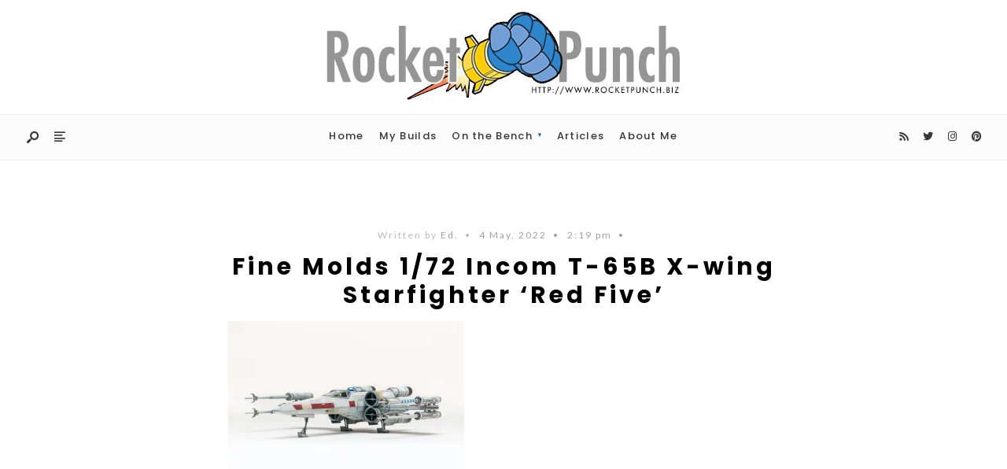

--- FILE ---
content_type: text/html; charset=UTF-8
request_url: https://www.rocketpunch.biz/22-fm-xwing-01/
body_size: 39264
content:
<!DOCTYPE html>
<html lang="en">
<head><meta charset="UTF-8">
<!-- Set the viewport width to device width for mobile -->
<meta name="viewport" content="width=device-width, initial-scale=1, maximum-scale=1" />
<title>Fine Molds 1/72 Incom T-65B X-wing Starfighter &#8216;Red Five&#8217; &#8211; Rocket Punch &#8211; https://www.rocketpunch.biz</title>
<meta name='robots' content='max-image-preview:large' />
<!-- Jetpack Site Verification Tags -->
<meta name="google-site-verification" content="pcRH2M8aAAZoABXspQm9N_Ie0kGdz8pH3q8YL4dZvcM" />
<link rel='dns-prefetch' href='//stats.wp.com' />
<link rel='dns-prefetch' href='//fonts.googleapis.com' />
<link rel='dns-prefetch' href='//v0.wordpress.com' />
<link rel='dns-prefetch' href='//widgets.wp.com' />
<link rel='dns-prefetch' href='//s0.wp.com' />
<link rel='dns-prefetch' href='//0.gravatar.com' />
<link rel='dns-prefetch' href='//1.gravatar.com' />
<link rel='dns-prefetch' href='//2.gravatar.com' />
<link rel='dns-prefetch' href='//jetpack.wordpress.com' />
<link rel='dns-prefetch' href='//public-api.wordpress.com' />
<link rel='preconnect' href='//i0.wp.com' />
<link rel='preconnect' href='//c0.wp.com' />
<link rel='preconnect' href='https://fonts.gstatic.com' crossorigin />
<link rel="alternate" type="application/rss+xml" title="Rocket Punch - https://www.rocketpunch.biz &raquo; Feed" href="https://www.rocketpunch.biz/feed/" />
<link rel="alternate" type="application/rss+xml" title="Rocket Punch - https://www.rocketpunch.biz &raquo; Comments Feed" href="https://www.rocketpunch.biz/comments/feed/" />
<link rel="alternate" type="application/rss+xml" title="Rocket Punch - https://www.rocketpunch.biz &raquo; Fine Molds 1/72 Incom T-65B X-wing Starfighter &#8216;Red Five&#8217; Comments Feed" href="https://www.rocketpunch.biz/feed/?attachment_id=11251" />
<link rel="alternate" title="oEmbed (JSON)" type="application/json+oembed" href="https://www.rocketpunch.biz/wp-json/oembed/1.0/embed?url=https%3A%2F%2Fwww.rocketpunch.biz%2F22-fm-xwing-01%2F" />
<link rel="alternate" title="oEmbed (XML)" type="text/xml+oembed" href="https://www.rocketpunch.biz/wp-json/oembed/1.0/embed?url=https%3A%2F%2Fwww.rocketpunch.biz%2F22-fm-xwing-01%2F&#038;format=xml" />
		<!-- This site uses the Google Analytics by MonsterInsights plugin v9.11.1 - Using Analytics tracking - https://www.monsterinsights.com/ -->
							<script src="//www.googletagmanager.com/gtag/js?id=G-JC500VLXP8"  data-cfasync="false" data-wpfc-render="false" type="text/javascript" async></script>
			<script data-cfasync="false" data-wpfc-render="false" type="text/javascript">
				var mi_version = '9.11.1';
				var mi_track_user = true;
				var mi_no_track_reason = '';
								var MonsterInsightsDefaultLocations = {"page_location":"https:\/\/www.rocketpunch.biz\/22-fm-xwing-01\/"};
								if ( typeof MonsterInsightsPrivacyGuardFilter === 'function' ) {
					var MonsterInsightsLocations = (typeof MonsterInsightsExcludeQuery === 'object') ? MonsterInsightsPrivacyGuardFilter( MonsterInsightsExcludeQuery ) : MonsterInsightsPrivacyGuardFilter( MonsterInsightsDefaultLocations );
				} else {
					var MonsterInsightsLocations = (typeof MonsterInsightsExcludeQuery === 'object') ? MonsterInsightsExcludeQuery : MonsterInsightsDefaultLocations;
				}

								var disableStrs = [
										'ga-disable-G-JC500VLXP8',
									];

				/* Function to detect opted out users */
				function __gtagTrackerIsOptedOut() {
					for (var index = 0; index < disableStrs.length; index++) {
						if (document.cookie.indexOf(disableStrs[index] + '=true') > -1) {
							return true;
						}
					}

					return false;
				}

				/* Disable tracking if the opt-out cookie exists. */
				if (__gtagTrackerIsOptedOut()) {
					for (var index = 0; index < disableStrs.length; index++) {
						window[disableStrs[index]] = true;
					}
				}

				/* Opt-out function */
				function __gtagTrackerOptout() {
					for (var index = 0; index < disableStrs.length; index++) {
						document.cookie = disableStrs[index] + '=true; expires=Thu, 31 Dec 2099 23:59:59 UTC; path=/';
						window[disableStrs[index]] = true;
					}
				}

				if ('undefined' === typeof gaOptout) {
					function gaOptout() {
						__gtagTrackerOptout();
					}
				}
								window.dataLayer = window.dataLayer || [];

				window.MonsterInsightsDualTracker = {
					helpers: {},
					trackers: {},
				};
				if (mi_track_user) {
					function __gtagDataLayer() {
						dataLayer.push(arguments);
					}

					function __gtagTracker(type, name, parameters) {
						if (!parameters) {
							parameters = {};
						}

						if (parameters.send_to) {
							__gtagDataLayer.apply(null, arguments);
							return;
						}

						if (type === 'event') {
														parameters.send_to = monsterinsights_frontend.v4_id;
							var hookName = name;
							if (typeof parameters['event_category'] !== 'undefined') {
								hookName = parameters['event_category'] + ':' + name;
							}

							if (typeof MonsterInsightsDualTracker.trackers[hookName] !== 'undefined') {
								MonsterInsightsDualTracker.trackers[hookName](parameters);
							} else {
								__gtagDataLayer('event', name, parameters);
							}
							
						} else {
							__gtagDataLayer.apply(null, arguments);
						}
					}

					__gtagTracker('js', new Date());
					__gtagTracker('set', {
						'developer_id.dZGIzZG': true,
											});
					if ( MonsterInsightsLocations.page_location ) {
						__gtagTracker('set', MonsterInsightsLocations);
					}
										__gtagTracker('config', 'G-JC500VLXP8', {"forceSSL":"true"} );
										window.gtag = __gtagTracker;										(function () {
						/* https://developers.google.com/analytics/devguides/collection/analyticsjs/ */
						/* ga and __gaTracker compatibility shim. */
						var noopfn = function () {
							return null;
						};
						var newtracker = function () {
							return new Tracker();
						};
						var Tracker = function () {
							return null;
						};
						var p = Tracker.prototype;
						p.get = noopfn;
						p.set = noopfn;
						p.send = function () {
							var args = Array.prototype.slice.call(arguments);
							args.unshift('send');
							__gaTracker.apply(null, args);
						};
						var __gaTracker = function () {
							var len = arguments.length;
							if (len === 0) {
								return;
							}
							var f = arguments[len - 1];
							if (typeof f !== 'object' || f === null || typeof f.hitCallback !== 'function') {
								if ('send' === arguments[0]) {
									var hitConverted, hitObject = false, action;
									if ('event' === arguments[1]) {
										if ('undefined' !== typeof arguments[3]) {
											hitObject = {
												'eventAction': arguments[3],
												'eventCategory': arguments[2],
												'eventLabel': arguments[4],
												'value': arguments[5] ? arguments[5] : 1,
											}
										}
									}
									if ('pageview' === arguments[1]) {
										if ('undefined' !== typeof arguments[2]) {
											hitObject = {
												'eventAction': 'page_view',
												'page_path': arguments[2],
											}
										}
									}
									if (typeof arguments[2] === 'object') {
										hitObject = arguments[2];
									}
									if (typeof arguments[5] === 'object') {
										Object.assign(hitObject, arguments[5]);
									}
									if ('undefined' !== typeof arguments[1].hitType) {
										hitObject = arguments[1];
										if ('pageview' === hitObject.hitType) {
											hitObject.eventAction = 'page_view';
										}
									}
									if (hitObject) {
										action = 'timing' === arguments[1].hitType ? 'timing_complete' : hitObject.eventAction;
										hitConverted = mapArgs(hitObject);
										__gtagTracker('event', action, hitConverted);
									}
								}
								return;
							}

							function mapArgs(args) {
								var arg, hit = {};
								var gaMap = {
									'eventCategory': 'event_category',
									'eventAction': 'event_action',
									'eventLabel': 'event_label',
									'eventValue': 'event_value',
									'nonInteraction': 'non_interaction',
									'timingCategory': 'event_category',
									'timingVar': 'name',
									'timingValue': 'value',
									'timingLabel': 'event_label',
									'page': 'page_path',
									'location': 'page_location',
									'title': 'page_title',
									'referrer' : 'page_referrer',
								};
								for (arg in args) {
																		if (!(!args.hasOwnProperty(arg) || !gaMap.hasOwnProperty(arg))) {
										hit[gaMap[arg]] = args[arg];
									} else {
										hit[arg] = args[arg];
									}
								}
								return hit;
							}

							try {
								f.hitCallback();
							} catch (ex) {
							}
						};
						__gaTracker.create = newtracker;
						__gaTracker.getByName = newtracker;
						__gaTracker.getAll = function () {
							return [];
						};
						__gaTracker.remove = noopfn;
						__gaTracker.loaded = true;
						window['__gaTracker'] = __gaTracker;
					})();
									} else {
										console.log("");
					(function () {
						function __gtagTracker() {
							return null;
						}

						window['__gtagTracker'] = __gtagTracker;
						window['gtag'] = __gtagTracker;
					})();
									}
			</script>
							<!-- / Google Analytics by MonsterInsights -->
		<style type="text/css" media="all">
/*!
 * Font Awesome Free 5.1.0 by @fontawesome - https://fontawesome.com
 * License - https://fontawesome.com/license (Icons: CC BY 4.0, Fonts: SIL OFL 1.1, Code: MIT License)
 */
 .fa,.fab,.fal,.far,.fas{-moz-osx-font-smoothing:grayscale;-webkit-font-smoothing:antialiased;display:inline-block;font-display:block;font-style:normal;font-variant:normal;text-rendering:auto;line-height:1}.fa-lg{font-size:1.33333em;line-height:.75em;vertical-align:-.0667em}.fa-xs{font-size:.75em}.fa-sm{font-size:.875em}.fa-1x{font-size:1em}.fa-2x{font-size:2em}.fa-3x{font-size:3em}.fa-4x{font-size:4em}.fa-5x{font-size:5em}.fa-6x{font-size:6em}.fa-7x{font-size:7em}.fa-8x{font-size:8em}.fa-9x{font-size:9em}.fa-10x{font-size:10em}.fa-fw{text-align:center;width:1.25em}.fa-ul{list-style-type:none;margin-left:2.5em;padding-left:0}.fa-ul>li{position:relative}.fa-li{left:-2em;position:absolute;text-align:center;width:2em;line-height:inherit}.fa-border{border:.08em solid #eee;border-radius:.1em;padding:.2em .25em .15em}.fa-pull-left{float:left}.fa-pull-right{float:right}.fa.fa-pull-left,.fab.fa-pull-left,.fal.fa-pull-left,.far.fa-pull-left,.fas.fa-pull-left{margin-right:.3em}.fa.fa-pull-right,.fab.fa-pull-right,.fal.fa-pull-right,.far.fa-pull-right,.fas.fa-pull-right{margin-left:.3em}.fa-spin{animation:a 2s infinite linear}.fa-pulse{animation:a 1s infinite steps(8)}@keyframes a{0%{transform:rotate(0deg)}to{transform:rotate(1turn)}}.fa-rotate-90{-ms-filter:"progid:DXImageTransform.Microsoft.BasicImage(rotation=1)";transform:rotate(90deg)}.fa-rotate-180{-ms-filter:"progid:DXImageTransform.Microsoft.BasicImage(rotation=2)";transform:rotate(180deg)}.fa-rotate-270{-ms-filter:"progid:DXImageTransform.Microsoft.BasicImage(rotation=3)";transform:rotate(270deg)}.fa-flip-horizontal{-ms-filter:"progid:DXImageTransform.Microsoft.BasicImage(rotation=0, mirror=1)";transform:scaleX(-1)}.fa-flip-vertical{transform:scaleY(-1)}.fa-flip-horizontal.fa-flip-vertical,.fa-flip-vertical{-ms-filter:"progid:DXImageTransform.Microsoft.BasicImage(rotation=2, mirror=1)"}.fa-flip-horizontal.fa-flip-vertical{transform:scale(-1)}:root .fa-flip-horizontal,:root .fa-flip-vertical,:root .fa-rotate-90,:root .fa-rotate-180,:root .fa-rotate-270{-webkit-filter:none;filter:none}.fa-stack{display:inline-block;height:2em;line-height:2em;position:relative;vertical-align:middle;width:2em}.fa-stack-1x,.fa-stack-2x{left:0;position:absolute;text-align:center;width:100%}.fa-stack-1x{line-height:inherit}.fa-stack-2x{font-size:2em}.fa-inverse{color:#fff}.fa-500px:before{content:"\f26e"}.fa-accessible-icon:before{content:"\f368"}.fa-accusoft:before{content:"\f369"}.fa-address-book:before{content:"\f2b9"}.fa-address-card:before{content:"\f2bb"}.fa-adjust:before{content:"\f042"}.fa-adn:before{content:"\f170"}.fa-adversal:before{content:"\f36a"}.fa-affiliatetheme:before{content:"\f36b"}.fa-algolia:before{content:"\f36c"}.fa-align-center:before{content:"\f037"}.fa-align-justify:before{content:"\f039"}.fa-align-left:before{content:"\f036"}.fa-align-right:before{content:"\f038"}.fa-allergies:before{content:"\f461"}.fa-amazon:before{content:"\f270"}.fa-amazon-pay:before{content:"\f42c"}.fa-ambulance:before{content:"\f0f9"}.fa-american-sign-language-interpreting:before{content:"\f2a3"}.fa-amilia:before{content:"\f36d"}.fa-anchor:before{content:"\f13d"}.fa-android:before{content:"\f17b"}.fa-angellist:before{content:"\f209"}.fa-angle-double-down:before{content:"\f103"}.fa-angle-double-left:before{content:"\f100"}.fa-angle-double-right:before{content:"\f101"}.fa-angle-double-up:before{content:"\f102"}.fa-angle-down:before{content:"\f107"}.fa-angle-left:before{content:"\f104"}.fa-angle-right:before{content:"\f105"}.fa-angle-up:before{content:"\f106"}.fa-angry:before{content:"\f556"}.fa-angrycreative:before{content:"\f36e"}.fa-angular:before{content:"\f420"}.fa-app-store:before{content:"\f36f"}.fa-app-store-ios:before{content:"\f370"}.fa-apper:before{content:"\f371"}.fa-apple:before{content:"\f179"}.fa-apple-pay:before{content:"\f415"}.fa-archive:before{content:"\f187"}.fa-archway:before{content:"\f557"}.fa-arrow-alt-circle-down:before{content:"\f358"}.fa-arrow-alt-circle-left:before{content:"\f359"}.fa-arrow-alt-circle-right:before{content:"\f35a"}.fa-arrow-alt-circle-up:before{content:"\f35b"}.fa-arrow-circle-down:before{content:"\f0ab"}.fa-arrow-circle-left:before{content:"\f0a8"}.fa-arrow-circle-right:before{content:"\f0a9"}.fa-arrow-circle-up:before{content:"\f0aa"}.fa-arrow-down:before{content:"\f063"}.fa-arrow-left:before{content:"\f060"}.fa-arrow-right:before{content:"\f061"}.fa-arrow-up:before{content:"\f062"}.fa-arrows-alt:before{content:"\f0b2"}.fa-arrows-alt-h:before{content:"\f337"}.fa-arrows-alt-v:before{content:"\f338"}.fa-assistive-listening-systems:before{content:"\f2a2"}.fa-asterisk:before{content:"\f069"}.fa-asymmetrik:before{content:"\f372"}.fa-at:before{content:"\f1fa"}.fa-atlas:before{content:"\f558"}.fa-audible:before{content:"\f373"}.fa-audio-description:before{content:"\f29e"}.fa-autoprefixer:before{content:"\f41c"}.fa-avianex:before{content:"\f374"}.fa-aviato:before{content:"\f421"}.fa-award:before{content:"\f559"}.fa-aws:before{content:"\f375"}.fa-backspace:before{content:"\f55a"}.fa-backward:before{content:"\f04a"}.fa-balance-scale:before{content:"\f24e"}.fa-ban:before{content:"\f05e"}.fa-band-aid:before{content:"\f462"}.fa-bandcamp:before{content:"\f2d5"}.fa-barcode:before{content:"\f02a"}.fa-bars:before{content:"\f0c9"}.fa-baseball-ball:before{content:"\f433"}.fa-basketball-ball:before{content:"\f434"}.fa-bath:before{content:"\f2cd"}.fa-battery-empty:before{content:"\f244"}.fa-battery-full:before{content:"\f240"}.fa-battery-half:before{content:"\f242"}.fa-battery-quarter:before{content:"\f243"}.fa-battery-three-quarters:before{content:"\f241"}.fa-bed:before{content:"\f236"}.fa-beer:before{content:"\f0fc"}.fa-behance:before{content:"\f1b4"}.fa-behance-square:before{content:"\f1b5"}.fa-bell:before{content:"\f0f3"}.fa-bell-slash:before{content:"\f1f6"}.fa-bezier-curve:before{content:"\f55b"}.fa-bicycle:before{content:"\f206"}.fa-bimobject:before{content:"\f378"}.fa-binoculars:before{content:"\f1e5"}.fa-birthday-cake:before{content:"\f1fd"}.fa-bitbucket:before{content:"\f171"}.fa-bitcoin:before{content:"\f379"}.fa-bity:before{content:"\f37a"}.fa-black-tie:before{content:"\f27e"}.fa-blackberry:before{content:"\f37b"}.fa-blender:before{content:"\f517"}.fa-blind:before{content:"\f29d"}.fa-blogger:before{content:"\f37c"}.fa-blogger-b:before{content:"\f37d"}.fa-bluetooth:before{content:"\f293"}.fa-bluetooth-b:before{content:"\f294"}.fa-bold:before{content:"\f032"}.fa-bolt:before{content:"\f0e7"}.fa-bomb:before{content:"\f1e2"}.fa-bong:before{content:"\f55c"}.fa-book:before{content:"\f02d"}.fa-book-open:before{content:"\f518"}.fa-bookmark:before{content:"\f02e"}.fa-bowling-ball:before{content:"\f436"}.fa-box:before{content:"\f466"}.fa-box-open:before{content:"\f49e"}.fa-boxes:before{content:"\f468"}.fa-braille:before{content:"\f2a1"}.fa-briefcase:before{content:"\f0b1"}.fa-briefcase-medical:before{content:"\f469"}.fa-broadcast-tower:before{content:"\f519"}.fa-broom:before{content:"\f51a"}.fa-brush:before{content:"\f55d"}.fa-btc:before{content:"\f15a"}.fa-bug:before{content:"\f188"}.fa-building:before{content:"\f1ad"}.fa-bullhorn:before{content:"\f0a1"}.fa-bullseye:before{content:"\f140"}.fa-burn:before{content:"\f46a"}.fa-buromobelexperte:before{content:"\f37f"}.fa-bus:before{content:"\f207"}.fa-bus-alt:before{content:"\f55e"}.fa-buysellads:before{content:"\f20d"}.fa-calculator:before{content:"\f1ec"}.fa-calendar:before{content:"\f133"}.fa-calendar-alt:before{content:"\f073"}.fa-calendar-check:before{content:"\f274"}.fa-calendar-minus:before{content:"\f272"}.fa-calendar-plus:before{content:"\f271"}.fa-calendar-times:before{content:"\f273"}.fa-camera:before{content:"\f030"}.fa-camera-retro:before{content:"\f083"}.fa-cannabis:before{content:"\f55f"}.fa-capsules:before{content:"\f46b"}.fa-car:before{content:"\f1b9"}.fa-caret-down:before{content:"\f0d7"}.fa-caret-left:before{content:"\f0d9"}.fa-caret-right:before{content:"\f0da"}.fa-caret-square-down:before{content:"\f150"}.fa-caret-square-left:before{content:"\f191"}.fa-caret-square-right:before{content:"\f152"}.fa-caret-square-up:before{content:"\f151"}.fa-caret-up:before{content:"\f0d8"}.fa-cart-arrow-down:before{content:"\f218"}.fa-cart-plus:before{content:"\f217"}.fa-cc-amazon-pay:before{content:"\f42d"}.fa-cc-amex:before{content:"\f1f3"}.fa-cc-apple-pay:before{content:"\f416"}.fa-cc-diners-club:before{content:"\f24c"}.fa-cc-discover:before{content:"\f1f2"}.fa-cc-jcb:before{content:"\f24b"}.fa-cc-mastercard:before{content:"\f1f1"}.fa-cc-paypal:before{content:"\f1f4"}.fa-cc-stripe:before{content:"\f1f5"}.fa-cc-visa:before{content:"\f1f0"}.fa-centercode:before{content:"\f380"}.fa-certificate:before{content:"\f0a3"}.fa-chalkboard:before{content:"\f51b"}.fa-chalkboard-teacher:before{content:"\f51c"}.fa-chart-area:before{content:"\f1fe"}.fa-chart-bar:before{content:"\f080"}.fa-chart-line:before{content:"\f201"}.fa-chart-pie:before{content:"\f200"}.fa-check:before{content:"\f00c"}.fa-check-circle:before{content:"\f058"}.fa-check-double:before{content:"\f560"}.fa-check-square:before{content:"\f14a"}.fa-chess:before{content:"\f439"}.fa-chess-bishop:before{content:"\f43a"}.fa-chess-board:before{content:"\f43c"}.fa-chess-king:before{content:"\f43f"}.fa-chess-knight:before{content:"\f441"}.fa-chess-pawn:before{content:"\f443"}.fa-chess-queen:before{content:"\f445"}.fa-chess-rook:before{content:"\f447"}.fa-chevron-circle-down:before{content:"\f13a"}.fa-chevron-circle-left:before{content:"\f137"}.fa-chevron-circle-right:before{content:"\f138"}.fa-chevron-circle-up:before{content:"\f139"}.fa-chevron-down:before{content:"\f078"}.fa-chevron-left:before{content:"\f053"}.fa-chevron-right:before{content:"\f054"}.fa-chevron-up:before{content:"\f077"}.fa-child:before{content:"\f1ae"}.fa-chrome:before{content:"\f268"}.fa-church:before{content:"\f51d"}.fa-circle:before{content:"\f111"}.fa-circle-notch:before{content:"\f1ce"}.fa-clipboard:before{content:"\f328"}.fa-clipboard-check:before{content:"\f46c"}.fa-clipboard-list:before{content:"\f46d"}.fa-clock:before{content:"\f017"}.fa-clone:before{content:"\f24d"}.fa-closed-captioning:before{content:"\f20a"}.fa-cloud:before{content:"\f0c2"}.fa-cloud-download-alt:before{content:"\f381"}.fa-cloud-upload-alt:before{content:"\f382"}.fa-cloudscale:before{content:"\f383"}.fa-cloudsmith:before{content:"\f384"}.fa-cloudversify:before{content:"\f385"}.fa-cocktail:before{content:"\f561"}.fa-code:before{content:"\f121"}.fa-code-branch:before{content:"\f126"}.fa-codepen:before{content:"\f1cb"}.fa-codiepie:before{content:"\f284"}.fa-coffee:before{content:"\f0f4"}.fa-cog:before{content:"\f013"}.fa-cogs:before{content:"\f085"}.fa-coins:before{content:"\f51e"}.fa-columns:before{content:"\f0db"}.fa-comment:before{content:"\f075"}.fa-comment-alt:before{content:"\f27a"}.fa-comment-dots:before{content:"\f4ad"}.fa-comment-slash:before{content:"\f4b3"}.fa-comments:before{content:"\f086"}.fa-compact-disc:before{content:"\f51f"}.fa-compass:before{content:"\f14e"}.fa-compress:before{content:"\f066"}.fa-concierge-bell:before{content:"\f562"}.fa-connectdevelop:before{content:"\f20e"}.fa-contao:before{content:"\f26d"}.fa-cookie:before{content:"\f563"}.fa-cookie-bite:before{content:"\f564"}.fa-copy:before{content:"\f0c5"}.fa-copyright:before{content:"\f1f9"}.fa-couch:before{content:"\f4b8"}.fa-cpanel:before{content:"\f388"}.fa-creative-commons:before{content:"\f25e"}.fa-creative-commons-by:before{content:"\f4e7"}.fa-creative-commons-nc:before{content:"\f4e8"}.fa-creative-commons-nc-eu:before{content:"\f4e9"}.fa-creative-commons-nc-jp:before{content:"\f4ea"}.fa-creative-commons-nd:before{content:"\f4eb"}.fa-creative-commons-pd:before{content:"\f4ec"}.fa-creative-commons-pd-alt:before{content:"\f4ed"}.fa-creative-commons-remix:before{content:"\f4ee"}.fa-creative-commons-sa:before{content:"\f4ef"}.fa-creative-commons-sampling:before{content:"\f4f0"}.fa-creative-commons-sampling-plus:before{content:"\f4f1"}.fa-creative-commons-share:before{content:"\f4f2"}.fa-credit-card:before{content:"\f09d"}.fa-crop:before{content:"\f125"}.fa-crop-alt:before{content:"\f565"}.fa-crosshairs:before{content:"\f05b"}.fa-crow:before{content:"\f520"}.fa-crown:before{content:"\f521"}.fa-css3:before{content:"\f13c"}.fa-css3-alt:before{content:"\f38b"}.fa-cube:before{content:"\f1b2"}.fa-cubes:before{content:"\f1b3"}.fa-cut:before{content:"\f0c4"}.fa-cuttlefish:before{content:"\f38c"}.fa-d-and-d:before{content:"\f38d"}.fa-dashcube:before{content:"\f210"}.fa-database:before{content:"\f1c0"}.fa-deaf:before{content:"\f2a4"}.fa-delicious:before{content:"\f1a5"}.fa-deploydog:before{content:"\f38e"}.fa-deskpro:before{content:"\f38f"}.fa-desktop:before{content:"\f108"}.fa-deviantart:before{content:"\f1bd"}.fa-diagnoses:before{content:"\f470"}.fa-dice:before{content:"\f522"}.fa-dice-five:before{content:"\f523"}.fa-dice-four:before{content:"\f524"}.fa-dice-one:before{content:"\f525"}.fa-dice-six:before{content:"\f526"}.fa-dice-three:before{content:"\f527"}.fa-dice-two:before{content:"\f528"}.fa-digg:before{content:"\f1a6"}.fa-digital-ocean:before{content:"\f391"}.fa-digital-tachograph:before{content:"\f566"}.fa-discord:before{content:"\f392"}.fa-discourse:before{content:"\f393"}.fa-divide:before{content:"\f529"}.fa-dizzy:before{content:"\f567"}.fa-dna:before{content:"\f471"}.fa-dochub:before{content:"\f394"}.fa-docker:before{content:"\f395"}.fa-dollar-sign:before{content:"\f155"}.fa-dolly:before{content:"\f472"}.fa-dolly-flatbed:before{content:"\f474"}.fa-donate:before{content:"\f4b9"}.fa-door-closed:before{content:"\f52a"}.fa-door-open:before{content:"\f52b"}.fa-dot-circle:before{content:"\f192"}.fa-dove:before{content:"\f4ba"}.fa-download:before{content:"\f019"}.fa-draft2digital:before{content:"\f396"}.fa-drafting-compass:before{content:"\f568"}.fa-dribbble:before{content:"\f17d"}.fa-dribbble-square:before{content:"\f397"}.fa-dropbox:before{content:"\f16b"}.fa-drum:before{content:"\f569"}.fa-drum-steelpan:before{content:"\f56a"}.fa-drupal:before{content:"\f1a9"}.fa-dumbbell:before{content:"\f44b"}.fa-dyalog:before{content:"\f399"}.fa-earlybirds:before{content:"\f39a"}.fa-ebay:before{content:"\f4f4"}.fa-edge:before{content:"\f282"}.fa-edit:before{content:"\f044"}.fa-eject:before{content:"\f052"}.fa-elementor:before{content:"\f430"}.fa-ellipsis-h:before{content:"\f141"}.fa-ellipsis-v:before{content:"\f142"}.fa-ember:before{content:"\f423"}.fa-empire:before{content:"\f1d1"}.fa-envelope:before{content:"\f0e0"}.fa-envelope-open:before{content:"\f2b6"}.fa-envelope-square:before{content:"\f199"}.fa-envira:before{content:"\f299"}.fa-equals:before{content:"\f52c"}.fa-eraser:before{content:"\f12d"}.fa-erlang:before{content:"\f39d"}.fa-ethereum:before{content:"\f42e"}.fa-etsy:before{content:"\f2d7"}.fa-euro-sign:before{content:"\f153"}.fa-exchange-alt:before{content:"\f362"}.fa-exclamation:before{content:"\f12a"}.fa-exclamation-circle:before{content:"\f06a"}.fa-exclamation-triangle:before{content:"\f071"}.fa-expand:before{content:"\f065"}.fa-expand-arrows-alt:before{content:"\f31e"}.fa-expeditedssl:before{content:"\f23e"}.fa-external-link-alt:before{content:"\f35d"}.fa-external-link-square-alt:before{content:"\f360"}.fa-eye:before{content:"\f06e"}.fa-eye-dropper:before{content:"\f1fb"}.fa-eye-slash:before{content:"\f070"}.fa-facebook:before{content:"\f09a"}.fa-facebook-f:before{content:"\f39e"}.fa-facebook-messenger:before{content:"\f39f"}.fa-facebook-square:before{content:"\f082"}.fa-fast-backward:before{content:"\f049"}.fa-fast-forward:before{content:"\f050"}.fa-fax:before{content:"\f1ac"}.fa-feather:before{content:"\f52d"}.fa-feather-alt:before{content:"\f56b"}.fa-female:before{content:"\f182"}.fa-fighter-jet:before{content:"\f0fb"}.fa-file:before{content:"\f15b"}.fa-file-alt:before{content:"\f15c"}.fa-file-archive:before{content:"\f1c6"}.fa-file-audio:before{content:"\f1c7"}.fa-file-code:before{content:"\f1c9"}.fa-file-contract:before{content:"\f56c"}.fa-file-download:before{content:"\f56d"}.fa-file-excel:before{content:"\f1c3"}.fa-file-export:before{content:"\f56e"}.fa-file-image:before{content:"\f1c5"}.fa-file-import:before{content:"\f56f"}.fa-file-invoice:before{content:"\f570"}.fa-file-invoice-dollar:before{content:"\f571"}.fa-file-medical:before{content:"\f477"}.fa-file-medical-alt:before{content:"\f478"}.fa-file-pdf:before{content:"\f1c1"}.fa-file-powerpoint:before{content:"\f1c4"}.fa-file-prescription:before{content:"\f572"}.fa-file-signature:before{content:"\f573"}.fa-file-upload:before{content:"\f574"}.fa-file-video:before{content:"\f1c8"}.fa-file-word:before{content:"\f1c2"}.fa-fill:before{content:"\f575"}.fa-fill-drip:before{content:"\f576"}.fa-film:before{content:"\f008"}.fa-filter:before{content:"\f0b0"}.fa-fingerprint:before{content:"\f577"}.fa-fire:before{content:"\f06d"}.fa-fire-extinguisher:before{content:"\f134"}.fa-firefox:before{content:"\f269"}.fa-first-aid:before{content:"\f479"}.fa-first-order:before{content:"\f2b0"}.fa-first-order-alt:before{content:"\f50a"}.fa-firstdraft:before{content:"\f3a1"}.fa-fish:before{content:"\f578"}.fa-flag:before{content:"\f024"}.fa-flag-checkered:before{content:"\f11e"}.fa-flask:before{content:"\f0c3"}.fa-flickr:before{content:"\f16e"}.fa-flipboard:before{content:"\f44d"}.fa-flushed:before{content:"\f579"}.fa-fly:before{content:"\f417"}.fa-folder:before{content:"\f07b"}.fa-folder-open:before{content:"\f07c"}.fa-font:before{content:"\f031"}.fa-font-awesome:before{content:"\f2b4"}.fa-font-awesome-alt:before{content:"\f35c"}.fa-font-awesome-flag:before{content:"\f425"}.fa-font-awesome-logo-full:before{content:"\f4e6"}.fa-fonticons:before{content:"\f280"}.fa-fonticons-fi:before{content:"\f3a2"}.fa-football-ball:before{content:"\f44e"}.fa-fort-awesome:before{content:"\f286"}.fa-fort-awesome-alt:before{content:"\f3a3"}.fa-forumbee:before{content:"\f211"}.fa-forward:before{content:"\f04e"}.fa-foursquare:before{content:"\f180"}.fa-free-code-camp:before{content:"\f2c5"}.fa-freebsd:before{content:"\f3a4"}.fa-frog:before{content:"\f52e"}.fa-frown:before{content:"\f119"}.fa-frown-open:before{content:"\f57a"}.fa-fulcrum:before{content:"\f50b"}.fa-futbol:before{content:"\f1e3"}.fa-galactic-republic:before{content:"\f50c"}.fa-galactic-senate:before{content:"\f50d"}.fa-gamepad:before{content:"\f11b"}.fa-gas-pump:before{content:"\f52f"}.fa-gavel:before{content:"\f0e3"}.fa-gem:before{content:"\f3a5"}.fa-genderless:before{content:"\f22d"}.fa-get-pocket:before{content:"\f265"}.fa-gg:before{content:"\f260"}.fa-gg-circle:before{content:"\f261"}.fa-gift:before{content:"\f06b"}.fa-git:before{content:"\f1d3"}.fa-git-square:before{content:"\f1d2"}.fa-github:before{content:"\f09b"}.fa-github-alt:before{content:"\f113"}.fa-github-square:before{content:"\f092"}.fa-gitkraken:before{content:"\f3a6"}.fa-gitlab:before{content:"\f296"}.fa-gitter:before{content:"\f426"}.fa-glass-martini:before{content:"\f000"}.fa-glass-martini-alt:before{content:"\f57b"}.fa-glasses:before{content:"\f530"}.fa-glide:before{content:"\f2a5"}.fa-glide-g:before{content:"\f2a6"}.fa-globe:before{content:"\f0ac"}.fa-globe-africa:before{content:"\f57c"}.fa-globe-americas:before{content:"\f57d"}.fa-globe-asia:before{content:"\f57e"}.fa-gofore:before{content:"\f3a7"}.fa-golf-ball:before{content:"\f450"}.fa-goodreads:before{content:"\f3a8"}.fa-goodreads-g:before{content:"\f3a9"}.fa-google:before{content:"\f1a0"}.fa-google-drive:before{content:"\f3aa"}.fa-google-play:before{content:"\f3ab"}.fa-google-plus:before{content:"\f2b3"}.fa-google-plus-g:before{content:"\f0d5"}.fa-google-plus-square:before{content:"\f0d4"}.fa-google-wallet:before{content:"\f1ee"}.fa-graduation-cap:before{content:"\f19d"}.fa-gratipay:before{content:"\f184"}.fa-grav:before{content:"\f2d6"}.fa-greater-than:before{content:"\f531"}.fa-greater-than-equal:before{content:"\f532"}.fa-grimace:before{content:"\f57f"}.fa-grin:before{content:"\f580"}.fa-grin-alt:before{content:"\f581"}.fa-grin-beam:before{content:"\f582"}.fa-grin-beam-sweat:before{content:"\f583"}.fa-grin-hearts:before{content:"\f584"}.fa-grin-squint:before{content:"\f585"}.fa-grin-squint-tears:before{content:"\f586"}.fa-grin-stars:before{content:"\f587"}.fa-grin-tears:before{content:"\f588"}.fa-grin-tongue:before{content:"\f589"}.fa-grin-tongue-squint:before{content:"\f58a"}.fa-grin-tongue-wink:before{content:"\f58b"}.fa-grin-wink:before{content:"\f58c"}.fa-grip-horizontal:before{content:"\f58d"}.fa-grip-vertical:before{content:"\f58e"}.fa-gripfire:before{content:"\f3ac"}.fa-grunt:before{content:"\f3ad"}.fa-gulp:before{content:"\f3ae"}.fa-h-square:before{content:"\f0fd"}.fa-hacker-news:before{content:"\f1d4"}.fa-hacker-news-square:before{content:"\f3af"}.fa-hand-holding:before{content:"\f4bd"}.fa-hand-holding-heart:before{content:"\f4be"}.fa-hand-holding-usd:before{content:"\f4c0"}.fa-hand-lizard:before{content:"\f258"}.fa-hand-paper:before{content:"\f256"}.fa-hand-peace:before{content:"\f25b"}.fa-hand-point-down:before{content:"\f0a7"}.fa-hand-point-left:before{content:"\f0a5"}.fa-hand-point-right:before{content:"\f0a4"}.fa-hand-point-up:before{content:"\f0a6"}.fa-hand-pointer:before{content:"\f25a"}.fa-hand-rock:before{content:"\f255"}.fa-hand-scissors:before{content:"\f257"}.fa-hand-spock:before{content:"\f259"}.fa-hands:before{content:"\f4c2"}.fa-hands-helping:before{content:"\f4c4"}.fa-handshake:before{content:"\f2b5"}.fa-hashtag:before{content:"\f292"}.fa-hdd:before{content:"\f0a0"}.fa-heading:before{content:"\f1dc"}.fa-headphones:before{content:"\f025"}.fa-headphones-alt:before{content:"\f58f"}.fa-headset:before{content:"\f590"}.fa-heart:before{content:"\f004"}.fa-heartbeat:before{content:"\f21e"}.fa-helicopter:before{content:"\f533"}.fa-highlighter:before{content:"\f591"}.fa-hips:before{content:"\f452"}.fa-hire-a-helper:before{content:"\f3b0"}.fa-history:before{content:"\f1da"}.fa-hockey-puck:before{content:"\f453"}.fa-home:before{content:"\f015"}.fa-hooli:before{content:"\f427"}.fa-hornbill:before{content:"\f592"}.fa-hospital:before{content:"\f0f8"}.fa-hospital-alt:before{content:"\f47d"}.fa-hospital-symbol:before{content:"\f47e"}.fa-hot-tub:before{content:"\f593"}.fa-hotel:before{content:"\f594"}.fa-hotjar:before{content:"\f3b1"}.fa-hourglass:before{content:"\f254"}.fa-hourglass-end:before{content:"\f253"}.fa-hourglass-half:before{content:"\f252"}.fa-hourglass-start:before{content:"\f251"}.fa-houzz:before{content:"\f27c"}.fa-html5:before{content:"\f13b"}.fa-hubspot:before{content:"\f3b2"}.fa-i-cursor:before{content:"\f246"}.fa-id-badge:before{content:"\f2c1"}.fa-id-card:before{content:"\f2c2"}.fa-id-card-alt:before{content:"\f47f"}.fa-image:before{content:"\f03e"}.fa-images:before{content:"\f302"}.fa-imdb:before{content:"\f2d8"}.fa-inbox:before{content:"\f01c"}.fa-indent:before{content:"\f03c"}.fa-industry:before{content:"\f275"}.fa-infinity:before{content:"\f534"}.fa-info:before{content:"\f129"}.fa-info-circle:before{content:"\f05a"}.fa-instagram:before{content:"\f16d"}.fa-internet-explorer:before{content:"\f26b"}.fa-ioxhost:before{content:"\f208"}.fa-italic:before{content:"\f033"}.fa-itunes:before{content:"\f3b4"}.fa-itunes-note:before{content:"\f3b5"}.fa-java:before{content:"\f4e4"}.fa-jedi-order:before{content:"\f50e"}.fa-jenkins:before{content:"\f3b6"}.fa-joget:before{content:"\f3b7"}.fa-joint:before{content:"\f595"}.fa-joomla:before{content:"\f1aa"}.fa-js:before{content:"\f3b8"}.fa-js-square:before{content:"\f3b9"}.fa-jsfiddle:before{content:"\f1cc"}.fa-key:before{content:"\f084"}.fa-keybase:before{content:"\f4f5"}.fa-keyboard:before{content:"\f11c"}.fa-keycdn:before{content:"\f3ba"}.fa-kickstarter:before{content:"\f3bb"}.fa-kickstarter-k:before{content:"\f3bc"}.fa-kiss:before{content:"\f596"}.fa-kiss-beam:before{content:"\f597"}.fa-kiss-wink-heart:before{content:"\f598"}.fa-kiwi-bird:before{content:"\f535"}.fa-korvue:before{content:"\f42f"}.fa-language:before{content:"\f1ab"}.fa-laptop:before{content:"\f109"}.fa-laravel:before{content:"\f3bd"}.fa-lastfm:before{content:"\f202"}.fa-lastfm-square:before{content:"\f203"}.fa-laugh:before{content:"\f599"}.fa-laugh-beam:before{content:"\f59a"}.fa-laugh-squint:before{content:"\f59b"}.fa-laugh-wink:before{content:"\f59c"}.fa-leaf:before{content:"\f06c"}.fa-leanpub:before{content:"\f212"}.fa-lemon:before{content:"\f094"}.fa-less:before{content:"\f41d"}.fa-less-than:before{content:"\f536"}.fa-less-than-equal:before{content:"\f537"}.fa-level-down-alt:before{content:"\f3be"}.fa-level-up-alt:before{content:"\f3bf"}.fa-life-ring:before{content:"\f1cd"}.fa-lightbulb:before{content:"\f0eb"}.fa-line:before{content:"\f3c0"}.fa-link:before{content:"\f0c1"}.fa-linkedin:before{content:"\f08c"}.fa-linkedin-in:before{content:"\f0e1"}.fa-linode:before{content:"\f2b8"}.fa-linux:before{content:"\f17c"}.fa-lira-sign:before{content:"\f195"}.fa-list:before{content:"\f03a"}.fa-list-alt:before{content:"\f022"}.fa-list-ol:before{content:"\f0cb"}.fa-list-ul:before{content:"\f0ca"}.fa-location-arrow:before{content:"\f124"}.fa-lock:before{content:"\f023"}.fa-lock-open:before{content:"\f3c1"}.fa-long-arrow-alt-down:before{content:"\f309"}.fa-long-arrow-alt-left:before{content:"\f30a"}.fa-long-arrow-alt-right:before{content:"\f30b"}.fa-long-arrow-alt-up:before{content:"\f30c"}.fa-low-vision:before{content:"\f2a8"}.fa-luggage-cart:before{content:"\f59d"}.fa-lyft:before{content:"\f3c3"}.fa-magento:before{content:"\f3c4"}.fa-magic:before{content:"\f0d0"}.fa-magnet:before{content:"\f076"}.fa-mailchimp:before{content:"\f59e"}.fa-male:before{content:"\f183"}.fa-mandalorian:before{content:"\f50f"}.fa-map:before{content:"\f279"}.fa-map-marked:before{content:"\f59f"}.fa-map-marked-alt:before{content:"\f5a0"}.fa-map-marker:before{content:"\f041"}.fa-map-marker-alt:before{content:"\f3c5"}.fa-map-pin:before{content:"\f276"}.fa-map-signs:before{content:"\f277"}.fa-marker:before{content:"\f5a1"}.fa-mars:before{content:"\f222"}.fa-mars-double:before{content:"\f227"}.fa-mars-stroke:before{content:"\f229"}.fa-mars-stroke-h:before{content:"\f22b"}.fa-mars-stroke-v:before{content:"\f22a"}.fa-mastodon:before{content:"\f4f6"}.fa-maxcdn:before{content:"\f136"}.fa-medal:before{content:"\f5a2"}.fa-medapps:before{content:"\f3c6"}.fa-medium:before{content:"\f23a"}.fa-medium-m:before{content:"\f3c7"}.fa-medkit:before{content:"\f0fa"}.fa-medrt:before{content:"\f3c8"}.fa-meetup:before{content:"\f2e0"}.fa-megaport:before{content:"\f5a3"}.fa-meh:before{content:"\f11a"}.fa-meh-blank:before{content:"\f5a4"}.fa-meh-rolling-eyes:before{content:"\f5a5"}.fa-memory:before{content:"\f538"}.fa-mercury:before{content:"\f223"}.fa-microchip:before{content:"\f2db"}.fa-microphone:before{content:"\f130"}.fa-microphone-alt:before{content:"\f3c9"}.fa-microphone-alt-slash:before{content:"\f539"}.fa-microphone-slash:before{content:"\f131"}.fa-microsoft:before{content:"\f3ca"}.fa-minus:before{content:"\f068"}.fa-minus-circle:before{content:"\f056"}.fa-minus-square:before{content:"\f146"}.fa-mix:before{content:"\f3cb"}.fa-mixcloud:before{content:"\f289"}.fa-mizuni:before{content:"\f3cc"}.fa-mobile:before{content:"\f10b"}.fa-mobile-alt:before{content:"\f3cd"}.fa-modx:before{content:"\f285"}.fa-monero:before{content:"\f3d0"}.fa-money-bill:before{content:"\f0d6"}.fa-money-bill-alt:before{content:"\f3d1"}.fa-money-bill-wave:before{content:"\f53a"}.fa-money-bill-wave-alt:before{content:"\f53b"}.fa-money-check:before{content:"\f53c"}.fa-money-check-alt:before{content:"\f53d"}.fa-monument:before{content:"\f5a6"}.fa-moon:before{content:"\f186"}.fa-mortar-pestle:before{content:"\f5a7"}.fa-motorcycle:before{content:"\f21c"}.fa-mouse-pointer:before{content:"\f245"}.fa-music:before{content:"\f001"}.fa-napster:before{content:"\f3d2"}.fa-neuter:before{content:"\f22c"}.fa-newspaper:before{content:"\f1ea"}.fa-nimblr:before{content:"\f5a8"}.fa-nintendo-switch:before{content:"\f418"}.fa-node:before{content:"\f419"}.fa-node-js:before{content:"\f3d3"}.fa-not-equal:before{content:"\f53e"}.fa-notes-medical:before{content:"\f481"}.fa-npm:before{content:"\f3d4"}.fa-ns8:before{content:"\f3d5"}.fa-nutritionix:before{content:"\f3d6"}.fa-object-group:before{content:"\f247"}.fa-object-ungroup:before{content:"\f248"}.fa-odnoklassniki:before{content:"\f263"}.fa-odnoklassniki-square:before{content:"\f264"}.fa-old-republic:before{content:"\f510"}.fa-opencart:before{content:"\f23d"}.fa-openid:before{content:"\f19b"}.fa-opera:before{content:"\f26a"}.fa-optin-monster:before{content:"\f23c"}.fa-osi:before{content:"\f41a"}.fa-outdent:before{content:"\f03b"}.fa-page4:before{content:"\f3d7"}.fa-pagelines:before{content:"\f18c"}.fa-paint-brush:before{content:"\f1fc"}.fa-paint-roller:before{content:"\f5aa"}.fa-palette:before{content:"\f53f"}.fa-palfed:before{content:"\f3d8"}.fa-pallet:before{content:"\f482"}.fa-paper-plane:before{content:"\f1d8"}.fa-paperclip:before{content:"\f0c6"}.fa-parachute-box:before{content:"\f4cd"}.fa-paragraph:before{content:"\f1dd"}.fa-parking:before{content:"\f540"}.fa-passport:before{content:"\f5ab"}.fa-paste:before{content:"\f0ea"}.fa-patreon:before{content:"\f3d9"}.fa-pause:before{content:"\f04c"}.fa-pause-circle:before{content:"\f28b"}.fa-paw:before{content:"\f1b0"}.fa-paypal:before{content:"\f1ed"}.fa-pen:before{content:"\f304"}.fa-pen-alt:before{content:"\f305"}.fa-pen-fancy:before{content:"\f5ac"}.fa-pen-nib:before{content:"\f5ad"}.fa-pen-square:before{content:"\f14b"}.fa-pencil-alt:before{content:"\f303"}.fa-pencil-ruler:before{content:"\f5ae"}.fa-people-carry:before{content:"\f4ce"}.fa-percent:before{content:"\f295"}.fa-percentage:before{content:"\f541"}.fa-periscope:before{content:"\f3da"}.fa-phabricator:before{content:"\f3db"}.fa-phoenix-framework:before{content:"\f3dc"}.fa-phoenix-squadron:before{content:"\f511"}.fa-phone:before{content:"\f095"}.fa-phone-slash:before{content:"\f3dd"}.fa-phone-square:before{content:"\f098"}.fa-phone-volume:before{content:"\f2a0"}.fa-php:before{content:"\f457"}.fa-pied-piper:before{content:"\f2ae"}.fa-pied-piper-alt:before{content:"\f1a8"}.fa-pied-piper-hat:before{content:"\f4e5"}.fa-pied-piper-pp:before{content:"\f1a7"}.fa-piggy-bank:before{content:"\f4d3"}.fa-pills:before{content:"\f484"}.fa-pinterest:before{content:"\f0d2"}.fa-pinterest-p:before{content:"\f231"}.fa-pinterest-square:before{content:"\f0d3"}.fa-plane:before{content:"\f072"}.fa-plane-arrival:before{content:"\f5af"}.fa-plane-departure:before{content:"\f5b0"}.fa-play:before{content:"\f04b"}.fa-play-circle:before{content:"\f144"}.fa-playstation:before{content:"\f3df"}.fa-plug:before{content:"\f1e6"}.fa-plus:before{content:"\f067"}.fa-plus-circle:before{content:"\f055"}.fa-plus-square:before{content:"\f0fe"}.fa-podcast:before{content:"\f2ce"}.fa-poo:before{content:"\f2fe"}.fa-portrait:before{content:"\f3e0"}.fa-pound-sign:before{content:"\f154"}.fa-power-off:before{content:"\f011"}.fa-prescription:before{content:"\f5b1"}.fa-prescription-bottle:before{content:"\f485"}.fa-prescription-bottle-alt:before{content:"\f486"}.fa-print:before{content:"\f02f"}.fa-procedures:before{content:"\f487"}.fa-product-hunt:before{content:"\f288"}.fa-project-diagram:before{content:"\f542"}.fa-pushed:before{content:"\f3e1"}.fa-puzzle-piece:before{content:"\f12e"}.fa-python:before{content:"\f3e2"}.fa-qq:before{content:"\f1d6"}.fa-qrcode:before{content:"\f029"}.fa-question:before{content:"\f128"}.fa-question-circle:before{content:"\f059"}.fa-quidditch:before{content:"\f458"}.fa-quinscape:before{content:"\f459"}.fa-quora:before{content:"\f2c4"}.fa-quote-left:before{content:"\f10d"}.fa-quote-right:before{content:"\f10e"}.fa-r-project:before{content:"\f4f7"}.fa-random:before{content:"\f074"}.fa-ravelry:before{content:"\f2d9"}.fa-react:before{content:"\f41b"}.fa-readme:before{content:"\f4d5"}.fa-rebel:before{content:"\f1d0"}.fa-receipt:before{content:"\f543"}.fa-recycle:before{content:"\f1b8"}.fa-red-river:before{content:"\f3e3"}.fa-reddit:before{content:"\f1a1"}.fa-reddit-alien:before{content:"\f281"}.fa-reddit-square:before{content:"\f1a2"}.fa-redo:before{content:"\f01e"}.fa-redo-alt:before{content:"\f2f9"}.fa-registered:before{content:"\f25d"}.fa-rendact:before{content:"\f3e4"}.fa-renren:before{content:"\f18b"}.fa-reply:before{content:"\f3e5"}.fa-reply-all:before{content:"\f122"}.fa-replyd:before{content:"\f3e6"}.fa-researchgate:before{content:"\f4f8"}.fa-resolving:before{content:"\f3e7"}.fa-retweet:before{content:"\f079"}.fa-ribbon:before{content:"\f4d6"}.fa-road:before{content:"\f018"}.fa-robot:before{content:"\f544"}.fa-rocket:before{content:"\f135"}.fa-rocketchat:before{content:"\f3e8"}.fa-rockrms:before{content:"\f3e9"}.fa-rss:before{content:"\f09e"}.fa-rss-square:before{content:"\f143"}.fa-ruble-sign:before{content:"\f158"}.fa-ruler:before{content:"\f545"}.fa-ruler-combined:before{content:"\f546"}.fa-ruler-horizontal:before{content:"\f547"}.fa-ruler-vertical:before{content:"\f548"}.fa-rupee-sign:before{content:"\f156"}.fa-sad-cry:before{content:"\f5b3"}.fa-sad-tear:before{content:"\f5b4"}.fa-safari:before{content:"\f267"}.fa-sass:before{content:"\f41e"}.fa-save:before{content:"\f0c7"}.fa-schlix:before{content:"\f3ea"}.fa-school:before{content:"\f549"}.fa-screwdriver:before{content:"\f54a"}.fa-scribd:before{content:"\f28a"}.fa-search:before{content:"\f002"}.fa-search-minus:before{content:"\f010"}.fa-search-plus:before{content:"\f00e"}.fa-searchengin:before{content:"\f3eb"}.fa-seedling:before{content:"\f4d8"}.fa-sellcast:before{content:"\f2da"}.fa-sellsy:before{content:"\f213"}.fa-server:before{content:"\f233"}.fa-servicestack:before{content:"\f3ec"}.fa-share:before{content:"\f064"}.fa-share-alt:before{content:"\f1e0"}.fa-share-alt-square:before{content:"\f1e1"}.fa-share-square:before{content:"\f14d"}.fa-shekel-sign:before{content:"\f20b"}.fa-shield-alt:before{content:"\f3ed"}.fa-ship:before{content:"\f21a"}.fa-shipping-fast:before{content:"\f48b"}.fa-shirtsinbulk:before{content:"\f214"}.fa-shoe-prints:before{content:"\f54b"}.fa-shopping-bag:before{content:"\f290"}.fa-shopping-basket:before{content:"\f291"}.fa-shopping-cart:before{content:"\f07a"}.fa-shopware:before{content:"\f5b5"}.fa-shower:before{content:"\f2cc"}.fa-shuttle-van:before{content:"\f5b6"}.fa-sign:before{content:"\f4d9"}.fa-sign-in-alt:before{content:"\f2f6"}.fa-sign-language:before{content:"\f2a7"}.fa-sign-out-alt:before{content:"\f2f5"}.fa-signal:before{content:"\f012"}.fa-signature:before{content:"\f5b7"}.fa-simplybuilt:before{content:"\f215"}.fa-sistrix:before{content:"\f3ee"}.fa-sitemap:before{content:"\f0e8"}.fa-sith:before{content:"\f512"}.fa-skull:before{content:"\f54c"}.fa-skyatlas:before{content:"\f216"}.fa-skype:before{content:"\f17e"}.fa-slack:before{content:"\f198"}.fa-slack-hash:before{content:"\f3ef"}.fa-sliders-h:before{content:"\f1de"}.fa-slideshare:before{content:"\f1e7"}.fa-smile:before{content:"\f118"}.fa-smile-beam:before{content:"\f5b8"}.fa-smile-wink:before{content:"\f4da"}.fa-smoking:before{content:"\f48d"}.fa-smoking-ban:before{content:"\f54d"}.fa-snapchat:before{content:"\f2ab"}.fa-snapchat-ghost:before{content:"\f2ac"}.fa-snapchat-square:before{content:"\f2ad"}.fa-snowflake:before{content:"\f2dc"}.fa-solar-panel:before{content:"\f5ba"}.fa-sort:before{content:"\f0dc"}.fa-sort-alpha-down:before{content:"\f15d"}.fa-sort-alpha-up:before{content:"\f15e"}.fa-sort-amount-down:before{content:"\f160"}.fa-sort-amount-up:before{content:"\f161"}.fa-sort-down:before{content:"\f0dd"}.fa-sort-numeric-down:before{content:"\f162"}.fa-sort-numeric-up:before{content:"\f163"}.fa-sort-up:before{content:"\f0de"}.fa-soundcloud:before{content:"\f1be"}.fa-spa:before{content:"\f5bb"}.fa-space-shuttle:before{content:"\f197"}.fa-speakap:before{content:"\f3f3"}.fa-spinner:before{content:"\f110"}.fa-splotch:before{content:"\f5bc"}.fa-spotify:before{content:"\f1bc"}.fa-spray-can:before{content:"\f5bd"}.fa-square:before{content:"\f0c8"}.fa-square-full:before{content:"\f45c"}.fa-squarespace:before{content:"\f5be"}.fa-stack-exchange:before{content:"\f18d"}.fa-stack-overflow:before{content:"\f16c"}.fa-stamp:before{content:"\f5bf"}.fa-star:before{content:"\f005"}.fa-star-half:before{content:"\f089"}.fa-star-half-alt:before{content:"\f5c0"}.fa-staylinked:before{content:"\f3f5"}.fa-steam:before{content:"\f1b6"}.fa-steam-square:before{content:"\f1b7"}.fa-steam-symbol:before{content:"\f3f6"}.fa-step-backward:before{content:"\f048"}.fa-step-forward:before{content:"\f051"}.fa-stethoscope:before{content:"\f0f1"}.fa-sticker-mule:before{content:"\f3f7"}.fa-sticky-note:before{content:"\f249"}.fa-stop:before{content:"\f04d"}.fa-stop-circle:before{content:"\f28d"}.fa-stopwatch:before{content:"\f2f2"}.fa-store:before{content:"\f54e"}.fa-store-alt:before{content:"\f54f"}.fa-strava:before{content:"\f428"}.fa-stream:before{content:"\f550"}.fa-street-view:before{content:"\f21d"}.fa-strikethrough:before{content:"\f0cc"}.fa-stripe:before{content:"\f429"}.fa-stripe-s:before{content:"\f42a"}.fa-stroopwafel:before{content:"\f551"}.fa-studiovinari:before{content:"\f3f8"}.fa-stumbleupon:before{content:"\f1a4"}.fa-stumbleupon-circle:before{content:"\f1a3"}.fa-subscript:before{content:"\f12c"}.fa-subway:before{content:"\f239"}.fa-suitcase:before{content:"\f0f2"}.fa-suitcase-rolling:before{content:"\f5c1"}.fa-sun:before{content:"\f185"}.fa-superpowers:before{content:"\f2dd"}.fa-superscript:before{content:"\f12b"}.fa-supple:before{content:"\f3f9"}.fa-surprise:before{content:"\f5c2"}.fa-swatchbook:before{content:"\f5c3"}.fa-swimmer:before{content:"\f5c4"}.fa-swimming-pool:before{content:"\f5c5"}.fa-sync:before{content:"\f021"}.fa-sync-alt:before{content:"\f2f1"}.fa-syringe:before{content:"\f48e"}.fa-table:before{content:"\f0ce"}.fa-table-tennis:before{content:"\f45d"}.fa-tablet:before{content:"\f10a"}.fa-tablet-alt:before{content:"\f3fa"}.fa-tablets:before{content:"\f490"}.fa-tachometer-alt:before{content:"\f3fd"}.fa-tag:before{content:"\f02b"}.fa-tags:before{content:"\f02c"}.fa-tape:before{content:"\f4db"}.fa-tasks:before{content:"\f0ae"}.fa-taxi:before{content:"\f1ba"}.fa-teamspeak:before{content:"\f4f9"}.fa-telegram:before{content:"\f2c6"}.fa-telegram-plane:before{content:"\f3fe"}.fa-tencent-weibo:before{content:"\f1d5"}.fa-terminal:before{content:"\f120"}.fa-text-height:before{content:"\f034"}.fa-text-width:before{content:"\f035"}.fa-th:before{content:"\f00a"}.fa-th-large:before{content:"\f009"}.fa-th-list:before{content:"\f00b"}.fa-themeco:before{content:"\f5c6"}.fa-themeisle:before{content:"\f2b2"}.fa-thermometer:before{content:"\f491"}.fa-thermometer-empty:before{content:"\f2cb"}.fa-thermometer-full:before{content:"\f2c7"}.fa-thermometer-half:before{content:"\f2c9"}.fa-thermometer-quarter:before{content:"\f2ca"}.fa-thermometer-three-quarters:before{content:"\f2c8"}.fa-thumbs-down:before{content:"\f165"}.fa-thumbs-up:before{content:"\f164"}.fa-thumbtack:before{content:"\f08d"}.fa-ticket-alt:before{content:"\f3ff"}.fa-times:before{content:"\f00d"}.fa-times-circle:before{content:"\f057"}.fa-tint:before{content:"\f043"}.fa-tint-slash:before{content:"\f5c7"}.fa-tired:before{content:"\f5c8"}.fa-toggle-off:before{content:"\f204"}.fa-toggle-on:before{content:"\f205"}.fa-toolbox:before{content:"\f552"}.fa-tooth:before{content:"\f5c9"}.fa-trade-federation:before{content:"\f513"}.fa-trademark:before{content:"\f25c"}.fa-train:before{content:"\f238"}.fa-transgender:before{content:"\f224"}.fa-transgender-alt:before{content:"\f225"}.fa-trash:before{content:"\f1f8"}.fa-trash-alt:before{content:"\f2ed"}.fa-tree:before{content:"\f1bb"}.fa-trello:before{content:"\f181"}.fa-tripadvisor:before{content:"\f262"}.fa-trophy:before{content:"\f091"}.fa-truck:before{content:"\f0d1"}.fa-truck-loading:before{content:"\f4de"}.fa-truck-moving:before{content:"\f4df"}.fa-tshirt:before{content:"\f553"}.fa-tty:before{content:"\f1e4"}.fa-tumblr:before{content:"\f173"}.fa-tumblr-square:before{content:"\f174"}.fa-tv:before{content:"\f26c"}.fa-twitch:before{content:"\f1e8"}.fa-twitter:before{content:"\f099"}.fa-twitter-square:before{content:"\f081"}.fa-typo3:before{content:"\f42b"}.fa-uber:before{content:"\f402"}.fa-uikit:before{content:"\f403"}.fa-umbrella:before{content:"\f0e9"}.fa-umbrella-beach:before{content:"\f5ca"}.fa-underline:before{content:"\f0cd"}.fa-undo:before{content:"\f0e2"}.fa-undo-alt:before{content:"\f2ea"}.fa-uniregistry:before{content:"\f404"}.fa-universal-access:before{content:"\f29a"}.fa-university:before{content:"\f19c"}.fa-unlink:before{content:"\f127"}.fa-unlock:before{content:"\f09c"}.fa-unlock-alt:before{content:"\f13e"}.fa-untappd:before{content:"\f405"}.fa-upload:before{content:"\f093"}.fa-usb:before{content:"\f287"}.fa-user:before{content:"\f007"}.fa-user-alt:before{content:"\f406"}.fa-user-alt-slash:before{content:"\f4fa"}.fa-user-astronaut:before{content:"\f4fb"}.fa-user-check:before{content:"\f4fc"}.fa-user-circle:before{content:"\f2bd"}.fa-user-clock:before{content:"\f4fd"}.fa-user-cog:before{content:"\f4fe"}.fa-user-edit:before{content:"\f4ff"}.fa-user-friends:before{content:"\f500"}.fa-user-graduate:before{content:"\f501"}.fa-user-lock:before{content:"\f502"}.fa-user-md:before{content:"\f0f0"}.fa-user-minus:before{content:"\f503"}.fa-user-ninja:before{content:"\f504"}.fa-user-plus:before{content:"\f234"}.fa-user-secret:before{content:"\f21b"}.fa-user-shield:before{content:"\f505"}.fa-user-slash:before{content:"\f506"}.fa-user-tag:before{content:"\f507"}.fa-user-tie:before{content:"\f508"}.fa-user-times:before{content:"\f235"}.fa-users:before{content:"\f0c0"}.fa-users-cog:before{content:"\f509"}.fa-ussunnah:before{content:"\f407"}.fa-utensil-spoon:before{content:"\f2e5"}.fa-utensils:before{content:"\f2e7"}.fa-vaadin:before{content:"\f408"}.fa-vector-square:before{content:"\f5cb"}.fa-venus:before{content:"\f221"}.fa-venus-double:before{content:"\f226"}.fa-venus-mars:before{content:"\f228"}.fa-viacoin:before{content:"\f237"}.fa-viadeo:before{content:"\f2a9"}.fa-viadeo-square:before{content:"\f2aa"}.fa-vial:before{content:"\f492"}.fa-vials:before{content:"\f493"}.fa-viber:before{content:"\f409"}.fa-video:before{content:"\f03d"}.fa-video-slash:before{content:"\f4e2"}.fa-vimeo:before{content:"\f40a"}.fa-vimeo-square:before{content:"\f194"}.fa-vimeo-v:before{content:"\f27d"}.fa-vine:before{content:"\f1ca"}.fa-vk:before{content:"\f189"}.fa-vnv:before{content:"\f40b"}.fa-volleyball-ball:before{content:"\f45f"}.fa-volume-down:before{content:"\f027"}.fa-volume-off:before{content:"\f026"}.fa-volume-up:before{content:"\f028"}.fa-vuejs:before{content:"\f41f"}.fa-walking:before{content:"\f554"}.fa-wallet:before{content:"\f555"}.fa-warehouse:before{content:"\f494"}.fa-weebly:before{content:"\f5cc"}.fa-weibo:before{content:"\f18a"}.fa-weight:before{content:"\f496"}.fa-weight-hanging:before{content:"\f5cd"}.fa-weixin:before{content:"\f1d7"}.fa-whatsapp:before{content:"\f232"}.fa-whatsapp-square:before{content:"\f40c"}.fa-wheelchair:before{content:"\f193"}.fa-whmcs:before{content:"\f40d"}.fa-wifi:before{content:"\f1eb"}.fa-wikipedia-w:before{content:"\f266"}.fa-window-close:before{content:"\f410"}.fa-window-maximize:before{content:"\f2d0"}.fa-window-minimize:before{content:"\f2d1"}.fa-window-restore:before{content:"\f2d2"}.fa-windows:before{content:"\f17a"}.fa-wine-glass:before{content:"\f4e3"}.fa-wine-glass-alt:before{content:"\f5ce"}.fa-wix:before{content:"\f5cf"}.fa-wolf-pack-battalion:before{content:"\f514"}.fa-won-sign:before{content:"\f159"}.fa-wordpress:before{content:"\f19a"}.fa-wordpress-simple:before{content:"\f411"}.fa-wpbeginner:before{content:"\f297"}.fa-wpexplorer:before{content:"\f2de"}.fa-wpforms:before{content:"\f298"}.fa-wrench:before{content:"\f0ad"}.fa-x-ray:before{content:"\f497"}.fa-xbox:before{content:"\f412"}.fa-xing:before{content:"\f168"}.fa-xing-square:before{content:"\f169"}.fa-y-combinator:before{content:"\f23b"}.fa-yahoo:before{content:"\f19e"}.fa-yandex:before{content:"\f413"}.fa-yandex-international:before{content:"\f414"}.fa-yelp:before{content:"\f1e9"}.fa-yen-sign:before{content:"\f157"}.fa-yoast:before{content:"\f2b1"}.fa-youtube:before{content:"\f167"}.fa-youtube-square:before{content:"\f431"}.sr-only{border:0;clip:rect(0,0,0,0);height:1px;margin:-1px;overflow:hidden;padding:0;position:absolute;width:1px}.sr-only-focusable:active,.sr-only-focusable:focus{clip:auto;height:auto;margin:0;overflow:visible;position:static;width:auto}@font-face{font-family:Font Awesome\ 5 Brands;font-display:block;font-style:normal;font-weight:400;src:url(https://www.rocketpunch.biz/wp-content/themes/codate/styles/../webfonts/fa-brands-400.eot);src:url(https://www.rocketpunch.biz/wp-content/themes/codate/styles/../webfonts/fa-brands-400.eot#1768808926) format("embedded-opentype"),url(https://www.rocketpunch.biz/wp-content/themes/codate/styles/../webfonts/fa-brands-400.woff2) format("woff2"),url(https://www.rocketpunch.biz/wp-content/themes/codate/styles/../webfonts/fa-brands-400.woff) format("woff"),url(https://www.rocketpunch.biz/wp-content/themes/codate/styles/../webfonts/fa-brands-400.ttf) format("truetype"),url(https://www.rocketpunch.biz/wp-content/themes/codate/styles/../webfonts/fa-brands-400.svg#fontawesome) format("svg")}.fab{font-family:Font Awesome\ 5 Brands}@font-face{font-family:Font Awesome\ 5 Free;font-display:block;font-style:normal;font-weight:400;src:url(https://www.rocketpunch.biz/wp-content/themes/codate/styles/../webfonts/fa-regular-400.eot);src:url(https://www.rocketpunch.biz/wp-content/themes/codate/styles/../webfonts/fa-regular-400.eot#1768808926) format("embedded-opentype"),url(https://www.rocketpunch.biz/wp-content/themes/codate/styles/../webfonts/fa-regular-400.woff2) format("woff2"),url(https://www.rocketpunch.biz/wp-content/themes/codate/styles/../webfonts/fa-regular-400.woff) format("woff"),url(https://www.rocketpunch.biz/wp-content/themes/codate/styles/../webfonts/fa-regular-400.ttf) format("truetype"),url(https://www.rocketpunch.biz/wp-content/themes/codate/styles/../webfonts/fa-regular-400.svg#fontawesome) format("svg")}.far{font-weight:400}@font-face{font-family:Font Awesome\ 5 Free;font-display:block;font-style:normal;font-weight:900;src:url(https://www.rocketpunch.biz/wp-content/themes/codate/styles/../webfonts/fa-solid-900.eot);src:url(https://www.rocketpunch.biz/wp-content/themes/codate/styles/../webfonts/fa-solid-900.eot#1768808926) format("embedded-opentype"),url(https://www.rocketpunch.biz/wp-content/themes/codate/styles/../webfonts/fa-solid-900.woff2) format("woff2"),url(https://www.rocketpunch.biz/wp-content/themes/codate/styles/../webfonts/fa-solid-900.woff) format("woff"),url(https://www.rocketpunch.biz/wp-content/themes/codate/styles/../webfonts/fa-solid-900.ttf) format("truetype"),url(https://www.rocketpunch.biz/wp-content/themes/codate/styles/../webfonts/fa-solid-900.svg#fontawesome) format("svg")}.fa,.far,.fas{font-family:Font Awesome\ 5 Free}.fa,.fas{font-weight:900}
</style>
<style type="text/css" media="all">@font-face{font-family:'Lato';font-display:block;font-style:normal;font-weight:400;font-display:swap;src:url(https://fonts.gstatic.com/s/lato/v25/S6uyw4BMUTPHjxAwXiWtFCfQ7A.woff2) format('woff2');unicode-range:U+0100-02BA,U+02BD-02C5,U+02C7-02CC,U+02CE-02D7,U+02DD-02FF,U+0304,U+0308,U+0329,U+1D00-1DBF,U+1E00-1E9F,U+1EF2-1EFF,U+2020,U+20A0-20AB,U+20AD-20C0,U+2113,U+2C60-2C7F,U+A720-A7FF}@font-face{font-family:'Lato';font-display:block;font-style:normal;font-weight:400;font-display:swap;src:url(https://fonts.gstatic.com/s/lato/v25/S6uyw4BMUTPHjx4wXiWtFCc.woff2) format('woff2');unicode-range:U+0000-00FF,U+0131,U+0152-0153,U+02BB-02BC,U+02C6,U+02DA,U+02DC,U+0304,U+0308,U+0329,U+2000-206F,U+20AC,U+2122,U+2191,U+2193,U+2212,U+2215,U+FEFF,U+FFFD}@font-face{font-family:'Libre Franklin';font-style:italic;font-weight:100;font-display:swap;src:url(https://fonts.gstatic.com/s/librefranklin/v20/jizBREVItHgc8qDIbSTKq4XkRiUa6zgTjnTLgNuZ5w.woff2) format('woff2');unicode-range:U+0460-052F,U+1C80-1C8A,U+20B4,U+2DE0-2DFF,U+A640-A69F,U+FE2E-FE2F}@font-face{font-family:'Libre Franklin';font-style:italic;font-weight:100;font-display:swap;src:url(https://fonts.gstatic.com/s/librefranklin/v20/jizBREVItHgc8qDIbSTKq4XkRiUa6zETjnTLgNuZ5w.woff2) format('woff2');unicode-range:U+0301,U+0400-045F,U+0490-0491,U+04B0-04B1,U+2116}@font-face{font-family:'Libre Franklin';font-style:italic;font-weight:100;font-display:swap;src:url(https://fonts.gstatic.com/s/librefranklin/v20/jizBREVItHgc8qDIbSTKq4XkRiUa6zoTjnTLgNuZ5w.woff2) format('woff2');unicode-range:U+0102-0103,U+0110-0111,U+0128-0129,U+0168-0169,U+01A0-01A1,U+01AF-01B0,U+0300-0301,U+0303-0304,U+0308-0309,U+0323,U+0329,U+1EA0-1EF9,U+20AB}@font-face{font-family:'Libre Franklin';font-style:italic;font-weight:100;font-display:swap;src:url(https://fonts.gstatic.com/s/librefranklin/v20/jizBREVItHgc8qDIbSTKq4XkRiUa6zsTjnTLgNuZ5w.woff2) format('woff2');unicode-range:U+0100-02BA,U+02BD-02C5,U+02C7-02CC,U+02CE-02D7,U+02DD-02FF,U+0304,U+0308,U+0329,U+1D00-1DBF,U+1E00-1E9F,U+1EF2-1EFF,U+2020,U+20A0-20AB,U+20AD-20C0,U+2113,U+2C60-2C7F,U+A720-A7FF}@font-face{font-family:'Libre Franklin';font-style:italic;font-weight:100;font-display:swap;src:url(https://fonts.gstatic.com/s/librefranklin/v20/jizBREVItHgc8qDIbSTKq4XkRiUa6zUTjnTLgNs.woff2) format('woff2');unicode-range:U+0000-00FF,U+0131,U+0152-0153,U+02BB-02BC,U+02C6,U+02DA,U+02DC,U+0304,U+0308,U+0329,U+2000-206F,U+20AC,U+2122,U+2191,U+2193,U+2212,U+2215,U+FEFF,U+FFFD}@font-face{font-family:'Libre Franklin';font-style:italic;font-weight:200;font-display:swap;src:url(https://fonts.gstatic.com/s/librefranklin/v20/jizBREVItHgc8qDIbSTKq4XkRiUa6zgTjnTLgNuZ5w.woff2) format('woff2');unicode-range:U+0460-052F,U+1C80-1C8A,U+20B4,U+2DE0-2DFF,U+A640-A69F,U+FE2E-FE2F}@font-face{font-family:'Libre Franklin';font-style:italic;font-weight:200;font-display:swap;src:url(https://fonts.gstatic.com/s/librefranklin/v20/jizBREVItHgc8qDIbSTKq4XkRiUa6zETjnTLgNuZ5w.woff2) format('woff2');unicode-range:U+0301,U+0400-045F,U+0490-0491,U+04B0-04B1,U+2116}@font-face{font-family:'Libre Franklin';font-style:italic;font-weight:200;font-display:swap;src:url(https://fonts.gstatic.com/s/librefranklin/v20/jizBREVItHgc8qDIbSTKq4XkRiUa6zoTjnTLgNuZ5w.woff2) format('woff2');unicode-range:U+0102-0103,U+0110-0111,U+0128-0129,U+0168-0169,U+01A0-01A1,U+01AF-01B0,U+0300-0301,U+0303-0304,U+0308-0309,U+0323,U+0329,U+1EA0-1EF9,U+20AB}@font-face{font-family:'Libre Franklin';font-style:italic;font-weight:200;font-display:swap;src:url(https://fonts.gstatic.com/s/librefranklin/v20/jizBREVItHgc8qDIbSTKq4XkRiUa6zsTjnTLgNuZ5w.woff2) format('woff2');unicode-range:U+0100-02BA,U+02BD-02C5,U+02C7-02CC,U+02CE-02D7,U+02DD-02FF,U+0304,U+0308,U+0329,U+1D00-1DBF,U+1E00-1E9F,U+1EF2-1EFF,U+2020,U+20A0-20AB,U+20AD-20C0,U+2113,U+2C60-2C7F,U+A720-A7FF}@font-face{font-family:'Libre Franklin';font-style:italic;font-weight:200;font-display:swap;src:url(https://fonts.gstatic.com/s/librefranklin/v20/jizBREVItHgc8qDIbSTKq4XkRiUa6zUTjnTLgNs.woff2) format('woff2');unicode-range:U+0000-00FF,U+0131,U+0152-0153,U+02BB-02BC,U+02C6,U+02DA,U+02DC,U+0304,U+0308,U+0329,U+2000-206F,U+20AC,U+2122,U+2191,U+2193,U+2212,U+2215,U+FEFF,U+FFFD}@font-face{font-family:'Libre Franklin';font-style:italic;font-weight:300;font-display:swap;src:url(https://fonts.gstatic.com/s/librefranklin/v20/jizBREVItHgc8qDIbSTKq4XkRiUa6zgTjnTLgNuZ5w.woff2) format('woff2');unicode-range:U+0460-052F,U+1C80-1C8A,U+20B4,U+2DE0-2DFF,U+A640-A69F,U+FE2E-FE2F}@font-face{font-family:'Libre Franklin';font-style:italic;font-weight:300;font-display:swap;src:url(https://fonts.gstatic.com/s/librefranklin/v20/jizBREVItHgc8qDIbSTKq4XkRiUa6zETjnTLgNuZ5w.woff2) format('woff2');unicode-range:U+0301,U+0400-045F,U+0490-0491,U+04B0-04B1,U+2116}@font-face{font-family:'Libre Franklin';font-style:italic;font-weight:300;font-display:swap;src:url(https://fonts.gstatic.com/s/librefranklin/v20/jizBREVItHgc8qDIbSTKq4XkRiUa6zoTjnTLgNuZ5w.woff2) format('woff2');unicode-range:U+0102-0103,U+0110-0111,U+0128-0129,U+0168-0169,U+01A0-01A1,U+01AF-01B0,U+0300-0301,U+0303-0304,U+0308-0309,U+0323,U+0329,U+1EA0-1EF9,U+20AB}@font-face{font-family:'Libre Franklin';font-style:italic;font-weight:300;font-display:swap;src:url(https://fonts.gstatic.com/s/librefranklin/v20/jizBREVItHgc8qDIbSTKq4XkRiUa6zsTjnTLgNuZ5w.woff2) format('woff2');unicode-range:U+0100-02BA,U+02BD-02C5,U+02C7-02CC,U+02CE-02D7,U+02DD-02FF,U+0304,U+0308,U+0329,U+1D00-1DBF,U+1E00-1E9F,U+1EF2-1EFF,U+2020,U+20A0-20AB,U+20AD-20C0,U+2113,U+2C60-2C7F,U+A720-A7FF}@font-face{font-family:'Libre Franklin';font-style:italic;font-weight:300;font-display:swap;src:url(https://fonts.gstatic.com/s/librefranklin/v20/jizBREVItHgc8qDIbSTKq4XkRiUa6zUTjnTLgNs.woff2) format('woff2');unicode-range:U+0000-00FF,U+0131,U+0152-0153,U+02BB-02BC,U+02C6,U+02DA,U+02DC,U+0304,U+0308,U+0329,U+2000-206F,U+20AC,U+2122,U+2191,U+2193,U+2212,U+2215,U+FEFF,U+FFFD}@font-face{font-family:'Libre Franklin';font-style:italic;font-weight:400;font-display:swap;src:url(https://fonts.gstatic.com/s/librefranklin/v20/jizBREVItHgc8qDIbSTKq4XkRiUa6zgTjnTLgNuZ5w.woff2) format('woff2');unicode-range:U+0460-052F,U+1C80-1C8A,U+20B4,U+2DE0-2DFF,U+A640-A69F,U+FE2E-FE2F}@font-face{font-family:'Libre Franklin';font-style:italic;font-weight:400;font-display:swap;src:url(https://fonts.gstatic.com/s/librefranklin/v20/jizBREVItHgc8qDIbSTKq4XkRiUa6zETjnTLgNuZ5w.woff2) format('woff2');unicode-range:U+0301,U+0400-045F,U+0490-0491,U+04B0-04B1,U+2116}@font-face{font-family:'Libre Franklin';font-style:italic;font-weight:400;font-display:swap;src:url(https://fonts.gstatic.com/s/librefranklin/v20/jizBREVItHgc8qDIbSTKq4XkRiUa6zoTjnTLgNuZ5w.woff2) format('woff2');unicode-range:U+0102-0103,U+0110-0111,U+0128-0129,U+0168-0169,U+01A0-01A1,U+01AF-01B0,U+0300-0301,U+0303-0304,U+0308-0309,U+0323,U+0329,U+1EA0-1EF9,U+20AB}@font-face{font-family:'Libre Franklin';font-style:italic;font-weight:400;font-display:swap;src:url(https://fonts.gstatic.com/s/librefranklin/v20/jizBREVItHgc8qDIbSTKq4XkRiUa6zsTjnTLgNuZ5w.woff2) format('woff2');unicode-range:U+0100-02BA,U+02BD-02C5,U+02C7-02CC,U+02CE-02D7,U+02DD-02FF,U+0304,U+0308,U+0329,U+1D00-1DBF,U+1E00-1E9F,U+1EF2-1EFF,U+2020,U+20A0-20AB,U+20AD-20C0,U+2113,U+2C60-2C7F,U+A720-A7FF}@font-face{font-family:'Libre Franklin';font-style:italic;font-weight:400;font-display:swap;src:url(https://fonts.gstatic.com/s/librefranklin/v20/jizBREVItHgc8qDIbSTKq4XkRiUa6zUTjnTLgNs.woff2) format('woff2');unicode-range:U+0000-00FF,U+0131,U+0152-0153,U+02BB-02BC,U+02C6,U+02DA,U+02DC,U+0304,U+0308,U+0329,U+2000-206F,U+20AC,U+2122,U+2191,U+2193,U+2212,U+2215,U+FEFF,U+FFFD}@font-face{font-family:'Libre Franklin';font-style:italic;font-weight:500;font-display:swap;src:url(https://fonts.gstatic.com/s/librefranklin/v20/jizBREVItHgc8qDIbSTKq4XkRiUa6zgTjnTLgNuZ5w.woff2) format('woff2');unicode-range:U+0460-052F,U+1C80-1C8A,U+20B4,U+2DE0-2DFF,U+A640-A69F,U+FE2E-FE2F}@font-face{font-family:'Libre Franklin';font-style:italic;font-weight:500;font-display:swap;src:url(https://fonts.gstatic.com/s/librefranklin/v20/jizBREVItHgc8qDIbSTKq4XkRiUa6zETjnTLgNuZ5w.woff2) format('woff2');unicode-range:U+0301,U+0400-045F,U+0490-0491,U+04B0-04B1,U+2116}@font-face{font-family:'Libre Franklin';font-style:italic;font-weight:500;font-display:swap;src:url(https://fonts.gstatic.com/s/librefranklin/v20/jizBREVItHgc8qDIbSTKq4XkRiUa6zoTjnTLgNuZ5w.woff2) format('woff2');unicode-range:U+0102-0103,U+0110-0111,U+0128-0129,U+0168-0169,U+01A0-01A1,U+01AF-01B0,U+0300-0301,U+0303-0304,U+0308-0309,U+0323,U+0329,U+1EA0-1EF9,U+20AB}@font-face{font-family:'Libre Franklin';font-style:italic;font-weight:500;font-display:swap;src:url(https://fonts.gstatic.com/s/librefranklin/v20/jizBREVItHgc8qDIbSTKq4XkRiUa6zsTjnTLgNuZ5w.woff2) format('woff2');unicode-range:U+0100-02BA,U+02BD-02C5,U+02C7-02CC,U+02CE-02D7,U+02DD-02FF,U+0304,U+0308,U+0329,U+1D00-1DBF,U+1E00-1E9F,U+1EF2-1EFF,U+2020,U+20A0-20AB,U+20AD-20C0,U+2113,U+2C60-2C7F,U+A720-A7FF}@font-face{font-family:'Libre Franklin';font-style:italic;font-weight:500;font-display:swap;src:url(https://fonts.gstatic.com/s/librefranklin/v20/jizBREVItHgc8qDIbSTKq4XkRiUa6zUTjnTLgNs.woff2) format('woff2');unicode-range:U+0000-00FF,U+0131,U+0152-0153,U+02BB-02BC,U+02C6,U+02DA,U+02DC,U+0304,U+0308,U+0329,U+2000-206F,U+20AC,U+2122,U+2191,U+2193,U+2212,U+2215,U+FEFF,U+FFFD}@font-face{font-family:'Libre Franklin';font-style:italic;font-weight:600;font-display:swap;src:url(https://fonts.gstatic.com/s/librefranklin/v20/jizBREVItHgc8qDIbSTKq4XkRiUa6zgTjnTLgNuZ5w.woff2) format('woff2');unicode-range:U+0460-052F,U+1C80-1C8A,U+20B4,U+2DE0-2DFF,U+A640-A69F,U+FE2E-FE2F}@font-face{font-family:'Libre Franklin';font-style:italic;font-weight:600;font-display:swap;src:url(https://fonts.gstatic.com/s/librefranklin/v20/jizBREVItHgc8qDIbSTKq4XkRiUa6zETjnTLgNuZ5w.woff2) format('woff2');unicode-range:U+0301,U+0400-045F,U+0490-0491,U+04B0-04B1,U+2116}@font-face{font-family:'Libre Franklin';font-style:italic;font-weight:600;font-display:swap;src:url(https://fonts.gstatic.com/s/librefranklin/v20/jizBREVItHgc8qDIbSTKq4XkRiUa6zoTjnTLgNuZ5w.woff2) format('woff2');unicode-range:U+0102-0103,U+0110-0111,U+0128-0129,U+0168-0169,U+01A0-01A1,U+01AF-01B0,U+0300-0301,U+0303-0304,U+0308-0309,U+0323,U+0329,U+1EA0-1EF9,U+20AB}@font-face{font-family:'Libre Franklin';font-style:italic;font-weight:600;font-display:swap;src:url(https://fonts.gstatic.com/s/librefranklin/v20/jizBREVItHgc8qDIbSTKq4XkRiUa6zsTjnTLgNuZ5w.woff2) format('woff2');unicode-range:U+0100-02BA,U+02BD-02C5,U+02C7-02CC,U+02CE-02D7,U+02DD-02FF,U+0304,U+0308,U+0329,U+1D00-1DBF,U+1E00-1E9F,U+1EF2-1EFF,U+2020,U+20A0-20AB,U+20AD-20C0,U+2113,U+2C60-2C7F,U+A720-A7FF}@font-face{font-family:'Libre Franklin';font-style:italic;font-weight:600;font-display:swap;src:url(https://fonts.gstatic.com/s/librefranklin/v20/jizBREVItHgc8qDIbSTKq4XkRiUa6zUTjnTLgNs.woff2) format('woff2');unicode-range:U+0000-00FF,U+0131,U+0152-0153,U+02BB-02BC,U+02C6,U+02DA,U+02DC,U+0304,U+0308,U+0329,U+2000-206F,U+20AC,U+2122,U+2191,U+2193,U+2212,U+2215,U+FEFF,U+FFFD}@font-face{font-family:'Libre Franklin';font-style:italic;font-weight:700;font-display:swap;src:url(https://fonts.gstatic.com/s/librefranklin/v20/jizBREVItHgc8qDIbSTKq4XkRiUa6zgTjnTLgNuZ5w.woff2) format('woff2');unicode-range:U+0460-052F,U+1C80-1C8A,U+20B4,U+2DE0-2DFF,U+A640-A69F,U+FE2E-FE2F}@font-face{font-family:'Libre Franklin';font-style:italic;font-weight:700;font-display:swap;src:url(https://fonts.gstatic.com/s/librefranklin/v20/jizBREVItHgc8qDIbSTKq4XkRiUa6zETjnTLgNuZ5w.woff2) format('woff2');unicode-range:U+0301,U+0400-045F,U+0490-0491,U+04B0-04B1,U+2116}@font-face{font-family:'Libre Franklin';font-style:italic;font-weight:700;font-display:swap;src:url(https://fonts.gstatic.com/s/librefranklin/v20/jizBREVItHgc8qDIbSTKq4XkRiUa6zoTjnTLgNuZ5w.woff2) format('woff2');unicode-range:U+0102-0103,U+0110-0111,U+0128-0129,U+0168-0169,U+01A0-01A1,U+01AF-01B0,U+0300-0301,U+0303-0304,U+0308-0309,U+0323,U+0329,U+1EA0-1EF9,U+20AB}@font-face{font-family:'Libre Franklin';font-style:italic;font-weight:700;font-display:swap;src:url(https://fonts.gstatic.com/s/librefranklin/v20/jizBREVItHgc8qDIbSTKq4XkRiUa6zsTjnTLgNuZ5w.woff2) format('woff2');unicode-range:U+0100-02BA,U+02BD-02C5,U+02C7-02CC,U+02CE-02D7,U+02DD-02FF,U+0304,U+0308,U+0329,U+1D00-1DBF,U+1E00-1E9F,U+1EF2-1EFF,U+2020,U+20A0-20AB,U+20AD-20C0,U+2113,U+2C60-2C7F,U+A720-A7FF}@font-face{font-family:'Libre Franklin';font-style:italic;font-weight:700;font-display:swap;src:url(https://fonts.gstatic.com/s/librefranklin/v20/jizBREVItHgc8qDIbSTKq4XkRiUa6zUTjnTLgNs.woff2) format('woff2');unicode-range:U+0000-00FF,U+0131,U+0152-0153,U+02BB-02BC,U+02C6,U+02DA,U+02DC,U+0304,U+0308,U+0329,U+2000-206F,U+20AC,U+2122,U+2191,U+2193,U+2212,U+2215,U+FEFF,U+FFFD}@font-face{font-family:'Libre Franklin';font-style:italic;font-weight:800;font-display:swap;src:url(https://fonts.gstatic.com/s/librefranklin/v20/jizBREVItHgc8qDIbSTKq4XkRiUa6zgTjnTLgNuZ5w.woff2) format('woff2');unicode-range:U+0460-052F,U+1C80-1C8A,U+20B4,U+2DE0-2DFF,U+A640-A69F,U+FE2E-FE2F}@font-face{font-family:'Libre Franklin';font-style:italic;font-weight:800;font-display:swap;src:url(https://fonts.gstatic.com/s/librefranklin/v20/jizBREVItHgc8qDIbSTKq4XkRiUa6zETjnTLgNuZ5w.woff2) format('woff2');unicode-range:U+0301,U+0400-045F,U+0490-0491,U+04B0-04B1,U+2116}@font-face{font-family:'Libre Franklin';font-style:italic;font-weight:800;font-display:swap;src:url(https://fonts.gstatic.com/s/librefranklin/v20/jizBREVItHgc8qDIbSTKq4XkRiUa6zoTjnTLgNuZ5w.woff2) format('woff2');unicode-range:U+0102-0103,U+0110-0111,U+0128-0129,U+0168-0169,U+01A0-01A1,U+01AF-01B0,U+0300-0301,U+0303-0304,U+0308-0309,U+0323,U+0329,U+1EA0-1EF9,U+20AB}@font-face{font-family:'Libre Franklin';font-style:italic;font-weight:800;font-display:swap;src:url(https://fonts.gstatic.com/s/librefranklin/v20/jizBREVItHgc8qDIbSTKq4XkRiUa6zsTjnTLgNuZ5w.woff2) format('woff2');unicode-range:U+0100-02BA,U+02BD-02C5,U+02C7-02CC,U+02CE-02D7,U+02DD-02FF,U+0304,U+0308,U+0329,U+1D00-1DBF,U+1E00-1E9F,U+1EF2-1EFF,U+2020,U+20A0-20AB,U+20AD-20C0,U+2113,U+2C60-2C7F,U+A720-A7FF}@font-face{font-family:'Libre Franklin';font-style:italic;font-weight:800;font-display:swap;src:url(https://fonts.gstatic.com/s/librefranklin/v20/jizBREVItHgc8qDIbSTKq4XkRiUa6zUTjnTLgNs.woff2) format('woff2');unicode-range:U+0000-00FF,U+0131,U+0152-0153,U+02BB-02BC,U+02C6,U+02DA,U+02DC,U+0304,U+0308,U+0329,U+2000-206F,U+20AC,U+2122,U+2191,U+2193,U+2212,U+2215,U+FEFF,U+FFFD}@font-face{font-family:'Libre Franklin';font-style:italic;font-weight:900;font-display:swap;src:url(https://fonts.gstatic.com/s/librefranklin/v20/jizBREVItHgc8qDIbSTKq4XkRiUa6zgTjnTLgNuZ5w.woff2) format('woff2');unicode-range:U+0460-052F,U+1C80-1C8A,U+20B4,U+2DE0-2DFF,U+A640-A69F,U+FE2E-FE2F}@font-face{font-family:'Libre Franklin';font-style:italic;font-weight:900;font-display:swap;src:url(https://fonts.gstatic.com/s/librefranklin/v20/jizBREVItHgc8qDIbSTKq4XkRiUa6zETjnTLgNuZ5w.woff2) format('woff2');unicode-range:U+0301,U+0400-045F,U+0490-0491,U+04B0-04B1,U+2116}@font-face{font-family:'Libre Franklin';font-style:italic;font-weight:900;font-display:swap;src:url(https://fonts.gstatic.com/s/librefranklin/v20/jizBREVItHgc8qDIbSTKq4XkRiUa6zoTjnTLgNuZ5w.woff2) format('woff2');unicode-range:U+0102-0103,U+0110-0111,U+0128-0129,U+0168-0169,U+01A0-01A1,U+01AF-01B0,U+0300-0301,U+0303-0304,U+0308-0309,U+0323,U+0329,U+1EA0-1EF9,U+20AB}@font-face{font-family:'Libre Franklin';font-style:italic;font-weight:900;font-display:swap;src:url(https://fonts.gstatic.com/s/librefranklin/v20/jizBREVItHgc8qDIbSTKq4XkRiUa6zsTjnTLgNuZ5w.woff2) format('woff2');unicode-range:U+0100-02BA,U+02BD-02C5,U+02C7-02CC,U+02CE-02D7,U+02DD-02FF,U+0304,U+0308,U+0329,U+1D00-1DBF,U+1E00-1E9F,U+1EF2-1EFF,U+2020,U+20A0-20AB,U+20AD-20C0,U+2113,U+2C60-2C7F,U+A720-A7FF}@font-face{font-family:'Libre Franklin';font-style:italic;font-weight:900;font-display:swap;src:url(https://fonts.gstatic.com/s/librefranklin/v20/jizBREVItHgc8qDIbSTKq4XkRiUa6zUTjnTLgNs.woff2) format('woff2');unicode-range:U+0000-00FF,U+0131,U+0152-0153,U+02BB-02BC,U+02C6,U+02DA,U+02DC,U+0304,U+0308,U+0329,U+2000-206F,U+20AC,U+2122,U+2191,U+2193,U+2212,U+2215,U+FEFF,U+FFFD}@font-face{font-family:'Libre Franklin';font-display:block;font-style:normal;font-weight:100;font-display:swap;src:url(https://fonts.gstatic.com/s/librefranklin/v20/jizDREVItHgc8qDIbSTKq4XkRiUS2zcZiVbJsNo.woff2) format('woff2');unicode-range:U+0460-052F,U+1C80-1C8A,U+20B4,U+2DE0-2DFF,U+A640-A69F,U+FE2E-FE2F}@font-face{font-family:'Libre Franklin';font-display:block;font-style:normal;font-weight:100;font-display:swap;src:url(https://fonts.gstatic.com/s/librefranklin/v20/jizDREVItHgc8qDIbSTKq4XkRiUb2zcZiVbJsNo.woff2) format('woff2');unicode-range:U+0301,U+0400-045F,U+0490-0491,U+04B0-04B1,U+2116}@font-face{font-family:'Libre Franklin';font-display:block;font-style:normal;font-weight:100;font-display:swap;src:url(https://fonts.gstatic.com/s/librefranklin/v20/jizDREVItHgc8qDIbSTKq4XkRiUQ2zcZiVbJsNo.woff2) format('woff2');unicode-range:U+0102-0103,U+0110-0111,U+0128-0129,U+0168-0169,U+01A0-01A1,U+01AF-01B0,U+0300-0301,U+0303-0304,U+0308-0309,U+0323,U+0329,U+1EA0-1EF9,U+20AB}@font-face{font-family:'Libre Franklin';font-display:block;font-style:normal;font-weight:100;font-display:swap;src:url(https://fonts.gstatic.com/s/librefranklin/v20/jizDREVItHgc8qDIbSTKq4XkRiUR2zcZiVbJsNo.woff2) format('woff2');unicode-range:U+0100-02BA,U+02BD-02C5,U+02C7-02CC,U+02CE-02D7,U+02DD-02FF,U+0304,U+0308,U+0329,U+1D00-1DBF,U+1E00-1E9F,U+1EF2-1EFF,U+2020,U+20A0-20AB,U+20AD-20C0,U+2113,U+2C60-2C7F,U+A720-A7FF}@font-face{font-family:'Libre Franklin';font-display:block;font-style:normal;font-weight:100;font-display:swap;src:url(https://fonts.gstatic.com/s/librefranklin/v20/jizDREVItHgc8qDIbSTKq4XkRiUf2zcZiVbJ.woff2) format('woff2');unicode-range:U+0000-00FF,U+0131,U+0152-0153,U+02BB-02BC,U+02C6,U+02DA,U+02DC,U+0304,U+0308,U+0329,U+2000-206F,U+20AC,U+2122,U+2191,U+2193,U+2212,U+2215,U+FEFF,U+FFFD}@font-face{font-family:'Libre Franklin';font-display:block;font-style:normal;font-weight:200;font-display:swap;src:url(https://fonts.gstatic.com/s/librefranklin/v20/jizDREVItHgc8qDIbSTKq4XkRiUS2zcZiVbJsNo.woff2) format('woff2');unicode-range:U+0460-052F,U+1C80-1C8A,U+20B4,U+2DE0-2DFF,U+A640-A69F,U+FE2E-FE2F}@font-face{font-family:'Libre Franklin';font-display:block;font-style:normal;font-weight:200;font-display:swap;src:url(https://fonts.gstatic.com/s/librefranklin/v20/jizDREVItHgc8qDIbSTKq4XkRiUb2zcZiVbJsNo.woff2) format('woff2');unicode-range:U+0301,U+0400-045F,U+0490-0491,U+04B0-04B1,U+2116}@font-face{font-family:'Libre Franklin';font-display:block;font-style:normal;font-weight:200;font-display:swap;src:url(https://fonts.gstatic.com/s/librefranklin/v20/jizDREVItHgc8qDIbSTKq4XkRiUQ2zcZiVbJsNo.woff2) format('woff2');unicode-range:U+0102-0103,U+0110-0111,U+0128-0129,U+0168-0169,U+01A0-01A1,U+01AF-01B0,U+0300-0301,U+0303-0304,U+0308-0309,U+0323,U+0329,U+1EA0-1EF9,U+20AB}@font-face{font-family:'Libre Franklin';font-display:block;font-style:normal;font-weight:200;font-display:swap;src:url(https://fonts.gstatic.com/s/librefranklin/v20/jizDREVItHgc8qDIbSTKq4XkRiUR2zcZiVbJsNo.woff2) format('woff2');unicode-range:U+0100-02BA,U+02BD-02C5,U+02C7-02CC,U+02CE-02D7,U+02DD-02FF,U+0304,U+0308,U+0329,U+1D00-1DBF,U+1E00-1E9F,U+1EF2-1EFF,U+2020,U+20A0-20AB,U+20AD-20C0,U+2113,U+2C60-2C7F,U+A720-A7FF}@font-face{font-family:'Libre Franklin';font-display:block;font-style:normal;font-weight:200;font-display:swap;src:url(https://fonts.gstatic.com/s/librefranklin/v20/jizDREVItHgc8qDIbSTKq4XkRiUf2zcZiVbJ.woff2) format('woff2');unicode-range:U+0000-00FF,U+0131,U+0152-0153,U+02BB-02BC,U+02C6,U+02DA,U+02DC,U+0304,U+0308,U+0329,U+2000-206F,U+20AC,U+2122,U+2191,U+2193,U+2212,U+2215,U+FEFF,U+FFFD}@font-face{font-family:'Libre Franklin';font-display:block;font-style:normal;font-weight:300;font-display:swap;src:url(https://fonts.gstatic.com/s/librefranklin/v20/jizDREVItHgc8qDIbSTKq4XkRiUS2zcZiVbJsNo.woff2) format('woff2');unicode-range:U+0460-052F,U+1C80-1C8A,U+20B4,U+2DE0-2DFF,U+A640-A69F,U+FE2E-FE2F}@font-face{font-family:'Libre Franklin';font-display:block;font-style:normal;font-weight:300;font-display:swap;src:url(https://fonts.gstatic.com/s/librefranklin/v20/jizDREVItHgc8qDIbSTKq4XkRiUb2zcZiVbJsNo.woff2) format('woff2');unicode-range:U+0301,U+0400-045F,U+0490-0491,U+04B0-04B1,U+2116}@font-face{font-family:'Libre Franklin';font-display:block;font-style:normal;font-weight:300;font-display:swap;src:url(https://fonts.gstatic.com/s/librefranklin/v20/jizDREVItHgc8qDIbSTKq4XkRiUQ2zcZiVbJsNo.woff2) format('woff2');unicode-range:U+0102-0103,U+0110-0111,U+0128-0129,U+0168-0169,U+01A0-01A1,U+01AF-01B0,U+0300-0301,U+0303-0304,U+0308-0309,U+0323,U+0329,U+1EA0-1EF9,U+20AB}@font-face{font-family:'Libre Franklin';font-display:block;font-style:normal;font-weight:300;font-display:swap;src:url(https://fonts.gstatic.com/s/librefranklin/v20/jizDREVItHgc8qDIbSTKq4XkRiUR2zcZiVbJsNo.woff2) format('woff2');unicode-range:U+0100-02BA,U+02BD-02C5,U+02C7-02CC,U+02CE-02D7,U+02DD-02FF,U+0304,U+0308,U+0329,U+1D00-1DBF,U+1E00-1E9F,U+1EF2-1EFF,U+2020,U+20A0-20AB,U+20AD-20C0,U+2113,U+2C60-2C7F,U+A720-A7FF}@font-face{font-family:'Libre Franklin';font-display:block;font-style:normal;font-weight:300;font-display:swap;src:url(https://fonts.gstatic.com/s/librefranklin/v20/jizDREVItHgc8qDIbSTKq4XkRiUf2zcZiVbJ.woff2) format('woff2');unicode-range:U+0000-00FF,U+0131,U+0152-0153,U+02BB-02BC,U+02C6,U+02DA,U+02DC,U+0304,U+0308,U+0329,U+2000-206F,U+20AC,U+2122,U+2191,U+2193,U+2212,U+2215,U+FEFF,U+FFFD}@font-face{font-family:'Libre Franklin';font-display:block;font-style:normal;font-weight:400;font-display:swap;src:url(https://fonts.gstatic.com/s/librefranklin/v20/jizDREVItHgc8qDIbSTKq4XkRiUS2zcZiVbJsNo.woff2) format('woff2');unicode-range:U+0460-052F,U+1C80-1C8A,U+20B4,U+2DE0-2DFF,U+A640-A69F,U+FE2E-FE2F}@font-face{font-family:'Libre Franklin';font-display:block;font-style:normal;font-weight:400;font-display:swap;src:url(https://fonts.gstatic.com/s/librefranklin/v20/jizDREVItHgc8qDIbSTKq4XkRiUb2zcZiVbJsNo.woff2) format('woff2');unicode-range:U+0301,U+0400-045F,U+0490-0491,U+04B0-04B1,U+2116}@font-face{font-family:'Libre Franklin';font-display:block;font-style:normal;font-weight:400;font-display:swap;src:url(https://fonts.gstatic.com/s/librefranklin/v20/jizDREVItHgc8qDIbSTKq4XkRiUQ2zcZiVbJsNo.woff2) format('woff2');unicode-range:U+0102-0103,U+0110-0111,U+0128-0129,U+0168-0169,U+01A0-01A1,U+01AF-01B0,U+0300-0301,U+0303-0304,U+0308-0309,U+0323,U+0329,U+1EA0-1EF9,U+20AB}@font-face{font-family:'Libre Franklin';font-display:block;font-style:normal;font-weight:400;font-display:swap;src:url(https://fonts.gstatic.com/s/librefranklin/v20/jizDREVItHgc8qDIbSTKq4XkRiUR2zcZiVbJsNo.woff2) format('woff2');unicode-range:U+0100-02BA,U+02BD-02C5,U+02C7-02CC,U+02CE-02D7,U+02DD-02FF,U+0304,U+0308,U+0329,U+1D00-1DBF,U+1E00-1E9F,U+1EF2-1EFF,U+2020,U+20A0-20AB,U+20AD-20C0,U+2113,U+2C60-2C7F,U+A720-A7FF}@font-face{font-family:'Libre Franklin';font-display:block;font-style:normal;font-weight:400;font-display:swap;src:url(https://fonts.gstatic.com/s/librefranklin/v20/jizDREVItHgc8qDIbSTKq4XkRiUf2zcZiVbJ.woff2) format('woff2');unicode-range:U+0000-00FF,U+0131,U+0152-0153,U+02BB-02BC,U+02C6,U+02DA,U+02DC,U+0304,U+0308,U+0329,U+2000-206F,U+20AC,U+2122,U+2191,U+2193,U+2212,U+2215,U+FEFF,U+FFFD}@font-face{font-family:'Libre Franklin';font-display:block;font-style:normal;font-weight:500;font-display:swap;src:url(https://fonts.gstatic.com/s/librefranklin/v20/jizDREVItHgc8qDIbSTKq4XkRiUS2zcZiVbJsNo.woff2) format('woff2');unicode-range:U+0460-052F,U+1C80-1C8A,U+20B4,U+2DE0-2DFF,U+A640-A69F,U+FE2E-FE2F}@font-face{font-family:'Libre Franklin';font-display:block;font-style:normal;font-weight:500;font-display:swap;src:url(https://fonts.gstatic.com/s/librefranklin/v20/jizDREVItHgc8qDIbSTKq4XkRiUb2zcZiVbJsNo.woff2) format('woff2');unicode-range:U+0301,U+0400-045F,U+0490-0491,U+04B0-04B1,U+2116}@font-face{font-family:'Libre Franklin';font-display:block;font-style:normal;font-weight:500;font-display:swap;src:url(https://fonts.gstatic.com/s/librefranklin/v20/jizDREVItHgc8qDIbSTKq4XkRiUQ2zcZiVbJsNo.woff2) format('woff2');unicode-range:U+0102-0103,U+0110-0111,U+0128-0129,U+0168-0169,U+01A0-01A1,U+01AF-01B0,U+0300-0301,U+0303-0304,U+0308-0309,U+0323,U+0329,U+1EA0-1EF9,U+20AB}@font-face{font-family:'Libre Franklin';font-display:block;font-style:normal;font-weight:500;font-display:swap;src:url(https://fonts.gstatic.com/s/librefranklin/v20/jizDREVItHgc8qDIbSTKq4XkRiUR2zcZiVbJsNo.woff2) format('woff2');unicode-range:U+0100-02BA,U+02BD-02C5,U+02C7-02CC,U+02CE-02D7,U+02DD-02FF,U+0304,U+0308,U+0329,U+1D00-1DBF,U+1E00-1E9F,U+1EF2-1EFF,U+2020,U+20A0-20AB,U+20AD-20C0,U+2113,U+2C60-2C7F,U+A720-A7FF}@font-face{font-family:'Libre Franklin';font-display:block;font-style:normal;font-weight:500;font-display:swap;src:url(https://fonts.gstatic.com/s/librefranklin/v20/jizDREVItHgc8qDIbSTKq4XkRiUf2zcZiVbJ.woff2) format('woff2');unicode-range:U+0000-00FF,U+0131,U+0152-0153,U+02BB-02BC,U+02C6,U+02DA,U+02DC,U+0304,U+0308,U+0329,U+2000-206F,U+20AC,U+2122,U+2191,U+2193,U+2212,U+2215,U+FEFF,U+FFFD}@font-face{font-family:'Libre Franklin';font-display:block;font-style:normal;font-weight:600;font-display:swap;src:url(https://fonts.gstatic.com/s/librefranklin/v20/jizDREVItHgc8qDIbSTKq4XkRiUS2zcZiVbJsNo.woff2) format('woff2');unicode-range:U+0460-052F,U+1C80-1C8A,U+20B4,U+2DE0-2DFF,U+A640-A69F,U+FE2E-FE2F}@font-face{font-family:'Libre Franklin';font-display:block;font-style:normal;font-weight:600;font-display:swap;src:url(https://fonts.gstatic.com/s/librefranklin/v20/jizDREVItHgc8qDIbSTKq4XkRiUb2zcZiVbJsNo.woff2) format('woff2');unicode-range:U+0301,U+0400-045F,U+0490-0491,U+04B0-04B1,U+2116}@font-face{font-family:'Libre Franklin';font-display:block;font-style:normal;font-weight:600;font-display:swap;src:url(https://fonts.gstatic.com/s/librefranklin/v20/jizDREVItHgc8qDIbSTKq4XkRiUQ2zcZiVbJsNo.woff2) format('woff2');unicode-range:U+0102-0103,U+0110-0111,U+0128-0129,U+0168-0169,U+01A0-01A1,U+01AF-01B0,U+0300-0301,U+0303-0304,U+0308-0309,U+0323,U+0329,U+1EA0-1EF9,U+20AB}@font-face{font-family:'Libre Franklin';font-display:block;font-style:normal;font-weight:600;font-display:swap;src:url(https://fonts.gstatic.com/s/librefranklin/v20/jizDREVItHgc8qDIbSTKq4XkRiUR2zcZiVbJsNo.woff2) format('woff2');unicode-range:U+0100-02BA,U+02BD-02C5,U+02C7-02CC,U+02CE-02D7,U+02DD-02FF,U+0304,U+0308,U+0329,U+1D00-1DBF,U+1E00-1E9F,U+1EF2-1EFF,U+2020,U+20A0-20AB,U+20AD-20C0,U+2113,U+2C60-2C7F,U+A720-A7FF}@font-face{font-family:'Libre Franklin';font-display:block;font-style:normal;font-weight:600;font-display:swap;src:url(https://fonts.gstatic.com/s/librefranklin/v20/jizDREVItHgc8qDIbSTKq4XkRiUf2zcZiVbJ.woff2) format('woff2');unicode-range:U+0000-00FF,U+0131,U+0152-0153,U+02BB-02BC,U+02C6,U+02DA,U+02DC,U+0304,U+0308,U+0329,U+2000-206F,U+20AC,U+2122,U+2191,U+2193,U+2212,U+2215,U+FEFF,U+FFFD}@font-face{font-family:'Libre Franklin';font-display:block;font-style:normal;font-weight:700;font-display:swap;src:url(https://fonts.gstatic.com/s/librefranklin/v20/jizDREVItHgc8qDIbSTKq4XkRiUS2zcZiVbJsNo.woff2) format('woff2');unicode-range:U+0460-052F,U+1C80-1C8A,U+20B4,U+2DE0-2DFF,U+A640-A69F,U+FE2E-FE2F}@font-face{font-family:'Libre Franklin';font-display:block;font-style:normal;font-weight:700;font-display:swap;src:url(https://fonts.gstatic.com/s/librefranklin/v20/jizDREVItHgc8qDIbSTKq4XkRiUb2zcZiVbJsNo.woff2) format('woff2');unicode-range:U+0301,U+0400-045F,U+0490-0491,U+04B0-04B1,U+2116}@font-face{font-family:'Libre Franklin';font-display:block;font-style:normal;font-weight:700;font-display:swap;src:url(https://fonts.gstatic.com/s/librefranklin/v20/jizDREVItHgc8qDIbSTKq4XkRiUQ2zcZiVbJsNo.woff2) format('woff2');unicode-range:U+0102-0103,U+0110-0111,U+0128-0129,U+0168-0169,U+01A0-01A1,U+01AF-01B0,U+0300-0301,U+0303-0304,U+0308-0309,U+0323,U+0329,U+1EA0-1EF9,U+20AB}@font-face{font-family:'Libre Franklin';font-display:block;font-style:normal;font-weight:700;font-display:swap;src:url(https://fonts.gstatic.com/s/librefranklin/v20/jizDREVItHgc8qDIbSTKq4XkRiUR2zcZiVbJsNo.woff2) format('woff2');unicode-range:U+0100-02BA,U+02BD-02C5,U+02C7-02CC,U+02CE-02D7,U+02DD-02FF,U+0304,U+0308,U+0329,U+1D00-1DBF,U+1E00-1E9F,U+1EF2-1EFF,U+2020,U+20A0-20AB,U+20AD-20C0,U+2113,U+2C60-2C7F,U+A720-A7FF}@font-face{font-family:'Libre Franklin';font-display:block;font-style:normal;font-weight:700;font-display:swap;src:url(https://fonts.gstatic.com/s/librefranklin/v20/jizDREVItHgc8qDIbSTKq4XkRiUf2zcZiVbJ.woff2) format('woff2');unicode-range:U+0000-00FF,U+0131,U+0152-0153,U+02BB-02BC,U+02C6,U+02DA,U+02DC,U+0304,U+0308,U+0329,U+2000-206F,U+20AC,U+2122,U+2191,U+2193,U+2212,U+2215,U+FEFF,U+FFFD}@font-face{font-family:'Libre Franklin';font-display:block;font-style:normal;font-weight:800;font-display:swap;src:url(https://fonts.gstatic.com/s/librefranklin/v20/jizDREVItHgc8qDIbSTKq4XkRiUS2zcZiVbJsNo.woff2) format('woff2');unicode-range:U+0460-052F,U+1C80-1C8A,U+20B4,U+2DE0-2DFF,U+A640-A69F,U+FE2E-FE2F}@font-face{font-family:'Libre Franklin';font-display:block;font-style:normal;font-weight:800;font-display:swap;src:url(https://fonts.gstatic.com/s/librefranklin/v20/jizDREVItHgc8qDIbSTKq4XkRiUb2zcZiVbJsNo.woff2) format('woff2');unicode-range:U+0301,U+0400-045F,U+0490-0491,U+04B0-04B1,U+2116}@font-face{font-family:'Libre Franklin';font-display:block;font-style:normal;font-weight:800;font-display:swap;src:url(https://fonts.gstatic.com/s/librefranklin/v20/jizDREVItHgc8qDIbSTKq4XkRiUQ2zcZiVbJsNo.woff2) format('woff2');unicode-range:U+0102-0103,U+0110-0111,U+0128-0129,U+0168-0169,U+01A0-01A1,U+01AF-01B0,U+0300-0301,U+0303-0304,U+0308-0309,U+0323,U+0329,U+1EA0-1EF9,U+20AB}@font-face{font-family:'Libre Franklin';font-display:block;font-style:normal;font-weight:800;font-display:swap;src:url(https://fonts.gstatic.com/s/librefranklin/v20/jizDREVItHgc8qDIbSTKq4XkRiUR2zcZiVbJsNo.woff2) format('woff2');unicode-range:U+0100-02BA,U+02BD-02C5,U+02C7-02CC,U+02CE-02D7,U+02DD-02FF,U+0304,U+0308,U+0329,U+1D00-1DBF,U+1E00-1E9F,U+1EF2-1EFF,U+2020,U+20A0-20AB,U+20AD-20C0,U+2113,U+2C60-2C7F,U+A720-A7FF}@font-face{font-family:'Libre Franklin';font-display:block;font-style:normal;font-weight:800;font-display:swap;src:url(https://fonts.gstatic.com/s/librefranklin/v20/jizDREVItHgc8qDIbSTKq4XkRiUf2zcZiVbJ.woff2) format('woff2');unicode-range:U+0000-00FF,U+0131,U+0152-0153,U+02BB-02BC,U+02C6,U+02DA,U+02DC,U+0304,U+0308,U+0329,U+2000-206F,U+20AC,U+2122,U+2191,U+2193,U+2212,U+2215,U+FEFF,U+FFFD}@font-face{font-family:'Libre Franklin';font-display:block;font-style:normal;font-weight:900;font-display:swap;src:url(https://fonts.gstatic.com/s/librefranklin/v20/jizDREVItHgc8qDIbSTKq4XkRiUS2zcZiVbJsNo.woff2) format('woff2');unicode-range:U+0460-052F,U+1C80-1C8A,U+20B4,U+2DE0-2DFF,U+A640-A69F,U+FE2E-FE2F}@font-face{font-family:'Libre Franklin';font-display:block;font-style:normal;font-weight:900;font-display:swap;src:url(https://fonts.gstatic.com/s/librefranklin/v20/jizDREVItHgc8qDIbSTKq4XkRiUb2zcZiVbJsNo.woff2) format('woff2');unicode-range:U+0301,U+0400-045F,U+0490-0491,U+04B0-04B1,U+2116}@font-face{font-family:'Libre Franklin';font-display:block;font-style:normal;font-weight:900;font-display:swap;src:url(https://fonts.gstatic.com/s/librefranklin/v20/jizDREVItHgc8qDIbSTKq4XkRiUQ2zcZiVbJsNo.woff2) format('woff2');unicode-range:U+0102-0103,U+0110-0111,U+0128-0129,U+0168-0169,U+01A0-01A1,U+01AF-01B0,U+0300-0301,U+0303-0304,U+0308-0309,U+0323,U+0329,U+1EA0-1EF9,U+20AB}@font-face{font-family:'Libre Franklin';font-display:block;font-style:normal;font-weight:900;font-display:swap;src:url(https://fonts.gstatic.com/s/librefranklin/v20/jizDREVItHgc8qDIbSTKq4XkRiUR2zcZiVbJsNo.woff2) format('woff2');unicode-range:U+0100-02BA,U+02BD-02C5,U+02C7-02CC,U+02CE-02D7,U+02DD-02FF,U+0304,U+0308,U+0329,U+1D00-1DBF,U+1E00-1E9F,U+1EF2-1EFF,U+2020,U+20A0-20AB,U+20AD-20C0,U+2113,U+2C60-2C7F,U+A720-A7FF}@font-face{font-family:'Libre Franklin';font-display:block;font-style:normal;font-weight:900;font-display:swap;src:url(https://fonts.gstatic.com/s/librefranklin/v20/jizDREVItHgc8qDIbSTKq4XkRiUf2zcZiVbJ.woff2) format('woff2');unicode-range:U+0000-00FF,U+0131,U+0152-0153,U+02BB-02BC,U+02C6,U+02DA,U+02DC,U+0304,U+0308,U+0329,U+2000-206F,U+20AC,U+2122,U+2191,U+2193,U+2212,U+2215,U+FEFF,U+FFFD}@font-face{font-family:'Poppins';font-display:block;font-style:normal;font-weight:500;font-display:swap;src:url(https://fonts.gstatic.com/s/poppins/v24/pxiByp8kv8JHgFVrLGT9Z11lFd2JQEl8qw.woff2) format('woff2');unicode-range:U+0900-097F,U+1CD0-1CF9,U+200C-200D,U+20A8,U+20B9,U+20F0,U+25CC,U+A830-A839,U+A8E0-A8FF,U+11B00-11B09}@font-face{font-family:'Poppins';font-display:block;font-style:normal;font-weight:500;font-display:swap;src:url(https://fonts.gstatic.com/s/poppins/v24/pxiByp8kv8JHgFVrLGT9Z1JlFd2JQEl8qw.woff2) format('woff2');unicode-range:U+0100-02BA,U+02BD-02C5,U+02C7-02CC,U+02CE-02D7,U+02DD-02FF,U+0304,U+0308,U+0329,U+1D00-1DBF,U+1E00-1E9F,U+1EF2-1EFF,U+2020,U+20A0-20AB,U+20AD-20C0,U+2113,U+2C60-2C7F,U+A720-A7FF}@font-face{font-family:'Poppins';font-display:block;font-style:normal;font-weight:500;font-display:swap;src:url(https://fonts.gstatic.com/s/poppins/v24/pxiByp8kv8JHgFVrLGT9Z1xlFd2JQEk.woff2) format('woff2');unicode-range:U+0000-00FF,U+0131,U+0152-0153,U+02BB-02BC,U+02C6,U+02DA,U+02DC,U+0304,U+0308,U+0329,U+2000-206F,U+20AC,U+2122,U+2191,U+2193,U+2212,U+2215,U+FEFF,U+FFFD}@font-face{font-family:'Poppins';font-display:block;font-style:normal;font-weight:600;font-display:swap;src:url(https://fonts.gstatic.com/s/poppins/v24/pxiByp8kv8JHgFVrLEj6Z11lFd2JQEl8qw.woff2) format('woff2');unicode-range:U+0900-097F,U+1CD0-1CF9,U+200C-200D,U+20A8,U+20B9,U+20F0,U+25CC,U+A830-A839,U+A8E0-A8FF,U+11B00-11B09}@font-face{font-family:'Poppins';font-display:block;font-style:normal;font-weight:600;font-display:swap;src:url(https://fonts.gstatic.com/s/poppins/v24/pxiByp8kv8JHgFVrLEj6Z1JlFd2JQEl8qw.woff2) format('woff2');unicode-range:U+0100-02BA,U+02BD-02C5,U+02C7-02CC,U+02CE-02D7,U+02DD-02FF,U+0304,U+0308,U+0329,U+1D00-1DBF,U+1E00-1E9F,U+1EF2-1EFF,U+2020,U+20A0-20AB,U+20AD-20C0,U+2113,U+2C60-2C7F,U+A720-A7FF}@font-face{font-family:'Poppins';font-display:block;font-style:normal;font-weight:600;font-display:swap;src:url(https://fonts.gstatic.com/s/poppins/v24/pxiByp8kv8JHgFVrLEj6Z1xlFd2JQEk.woff2) format('woff2');unicode-range:U+0000-00FF,U+0131,U+0152-0153,U+02BB-02BC,U+02C6,U+02DA,U+02DC,U+0304,U+0308,U+0329,U+2000-206F,U+20AC,U+2122,U+2191,U+2193,U+2212,U+2215,U+FEFF,U+FFFD}@font-face{font-family:'Poppins';font-display:block;font-style:normal;font-weight:700;font-display:swap;src:url(https://fonts.gstatic.com/s/poppins/v24/pxiByp8kv8JHgFVrLCz7Z11lFd2JQEl8qw.woff2) format('woff2');unicode-range:U+0900-097F,U+1CD0-1CF9,U+200C-200D,U+20A8,U+20B9,U+20F0,U+25CC,U+A830-A839,U+A8E0-A8FF,U+11B00-11B09}@font-face{font-family:'Poppins';font-display:block;font-style:normal;font-weight:700;font-display:swap;src:url(https://fonts.gstatic.com/s/poppins/v24/pxiByp8kv8JHgFVrLCz7Z1JlFd2JQEl8qw.woff2) format('woff2');unicode-range:U+0100-02BA,U+02BD-02C5,U+02C7-02CC,U+02CE-02D7,U+02DD-02FF,U+0304,U+0308,U+0329,U+1D00-1DBF,U+1E00-1E9F,U+1EF2-1EFF,U+2020,U+20A0-20AB,U+20AD-20C0,U+2113,U+2C60-2C7F,U+A720-A7FF}@font-face{font-family:'Poppins';font-display:block;font-style:normal;font-weight:700;font-display:swap;src:url(https://fonts.gstatic.com/s/poppins/v24/pxiByp8kv8JHgFVrLCz7Z1xlFd2JQEk.woff2) format('woff2');unicode-range:U+0000-00FF,U+0131,U+0152-0153,U+02BB-02BC,U+02C6,U+02DA,U+02DC,U+0304,U+0308,U+0329,U+2000-206F,U+20AC,U+2122,U+2191,U+2193,U+2212,U+2215,U+FEFF,U+FFFD}</style>
<style id='wp-img-auto-sizes-contain-inline-css' type='text/css'>
img:is([sizes=auto i],[sizes^="auto," i]){contain-intrinsic-size:3000px 1500px}
/*# sourceURL=wp-img-auto-sizes-contain-inline-css */
</style>
<style id='wp-block-library-inline-css' type='text/css'>
:root{--wp-block-synced-color:#7a00df;--wp-block-synced-color--rgb:122,0,223;--wp-bound-block-color:var(--wp-block-synced-color);--wp-editor-canvas-background:#ddd;--wp-admin-theme-color:#007cba;--wp-admin-theme-color--rgb:0,124,186;--wp-admin-theme-color-darker-10:#006ba1;--wp-admin-theme-color-darker-10--rgb:0,107,160.5;--wp-admin-theme-color-darker-20:#005a87;--wp-admin-theme-color-darker-20--rgb:0,90,135;--wp-admin-border-width-focus:2px}@media (min-resolution:192dpi){:root{--wp-admin-border-width-focus:1.5px}}.wp-element-button{cursor:pointer}:root .has-very-light-gray-background-color{background-color:#eee}:root .has-very-dark-gray-background-color{background-color:#313131}:root .has-very-light-gray-color{color:#eee}:root .has-very-dark-gray-color{color:#313131}:root .has-vivid-green-cyan-to-vivid-cyan-blue-gradient-background{background:linear-gradient(135deg,#00d084,#0693e3)}:root .has-purple-crush-gradient-background{background:linear-gradient(135deg,#34e2e4,#4721fb 50%,#ab1dfe)}:root .has-hazy-dawn-gradient-background{background:linear-gradient(135deg,#faaca8,#dad0ec)}:root .has-subdued-olive-gradient-background{background:linear-gradient(135deg,#fafae1,#67a671)}:root .has-atomic-cream-gradient-background{background:linear-gradient(135deg,#fdd79a,#004a59)}:root .has-nightshade-gradient-background{background:linear-gradient(135deg,#330968,#31cdcf)}:root .has-midnight-gradient-background{background:linear-gradient(135deg,#020381,#2874fc)}:root{--wp--preset--font-size--normal:16px;--wp--preset--font-size--huge:42px}.has-regular-font-size{font-size:1em}.has-larger-font-size{font-size:2.625em}.has-normal-font-size{font-size:var(--wp--preset--font-size--normal)}.has-huge-font-size{font-size:var(--wp--preset--font-size--huge)}.has-text-align-center{text-align:center}.has-text-align-left{text-align:left}.has-text-align-right{text-align:right}.has-fit-text{white-space:nowrap!important}#end-resizable-editor-section{display:none}.aligncenter{clear:both}.items-justified-left{justify-content:flex-start}.items-justified-center{justify-content:center}.items-justified-right{justify-content:flex-end}.items-justified-space-between{justify-content:space-between}.screen-reader-text{border:0;clip-path:inset(50%);height:1px;margin:-1px;overflow:hidden;padding:0;position:absolute;width:1px;word-wrap:normal!important}.screen-reader-text:focus{background-color:#ddd;clip-path:none;color:#444;display:block;font-size:1em;height:auto;left:5px;line-height:normal;padding:15px 23px 14px;text-decoration:none;top:5px;width:auto;z-index:100000}html :where(.has-border-color){border-style:solid}html :where([style*=border-top-color]){border-top-style:solid}html :where([style*=border-right-color]){border-right-style:solid}html :where([style*=border-bottom-color]){border-bottom-style:solid}html :where([style*=border-left-color]){border-left-style:solid}html :where([style*=border-width]){border-style:solid}html :where([style*=border-top-width]){border-top-style:solid}html :where([style*=border-right-width]){border-right-style:solid}html :where([style*=border-bottom-width]){border-bottom-style:solid}html :where([style*=border-left-width]){border-left-style:solid}html :where(img[class*=wp-image-]){height:auto;max-width:100%}:where(figure){margin:0 0 1em}html :where(.is-position-sticky){--wp-admin--admin-bar--position-offset:var(--wp-admin--admin-bar--height,0px)}@media screen and (max-width:600px){html :where(.is-position-sticky){--wp-admin--admin-bar--position-offset:0px}}

/*# sourceURL=wp-block-library-inline-css */
</style><style id='global-styles-inline-css' type='text/css'>
:root{--wp--preset--aspect-ratio--square: 1;--wp--preset--aspect-ratio--4-3: 4/3;--wp--preset--aspect-ratio--3-4: 3/4;--wp--preset--aspect-ratio--3-2: 3/2;--wp--preset--aspect-ratio--2-3: 2/3;--wp--preset--aspect-ratio--16-9: 16/9;--wp--preset--aspect-ratio--9-16: 9/16;--wp--preset--color--black: #000000;--wp--preset--color--cyan-bluish-gray: #abb8c3;--wp--preset--color--white: #ffffff;--wp--preset--color--pale-pink: #f78da7;--wp--preset--color--vivid-red: #cf2e2e;--wp--preset--color--luminous-vivid-orange: #ff6900;--wp--preset--color--luminous-vivid-amber: #fcb900;--wp--preset--color--light-green-cyan: #7bdcb5;--wp--preset--color--vivid-green-cyan: #00d084;--wp--preset--color--pale-cyan-blue: #8ed1fc;--wp--preset--color--vivid-cyan-blue: #0693e3;--wp--preset--color--vivid-purple: #9b51e0;--wp--preset--gradient--vivid-cyan-blue-to-vivid-purple: linear-gradient(135deg,rgb(6,147,227) 0%,rgb(155,81,224) 100%);--wp--preset--gradient--light-green-cyan-to-vivid-green-cyan: linear-gradient(135deg,rgb(122,220,180) 0%,rgb(0,208,130) 100%);--wp--preset--gradient--luminous-vivid-amber-to-luminous-vivid-orange: linear-gradient(135deg,rgb(252,185,0) 0%,rgb(255,105,0) 100%);--wp--preset--gradient--luminous-vivid-orange-to-vivid-red: linear-gradient(135deg,rgb(255,105,0) 0%,rgb(207,46,46) 100%);--wp--preset--gradient--very-light-gray-to-cyan-bluish-gray: linear-gradient(135deg,rgb(238,238,238) 0%,rgb(169,184,195) 100%);--wp--preset--gradient--cool-to-warm-spectrum: linear-gradient(135deg,rgb(74,234,220) 0%,rgb(151,120,209) 20%,rgb(207,42,186) 40%,rgb(238,44,130) 60%,rgb(251,105,98) 80%,rgb(254,248,76) 100%);--wp--preset--gradient--blush-light-purple: linear-gradient(135deg,rgb(255,206,236) 0%,rgb(152,150,240) 100%);--wp--preset--gradient--blush-bordeaux: linear-gradient(135deg,rgb(254,205,165) 0%,rgb(254,45,45) 50%,rgb(107,0,62) 100%);--wp--preset--gradient--luminous-dusk: linear-gradient(135deg,rgb(255,203,112) 0%,rgb(199,81,192) 50%,rgb(65,88,208) 100%);--wp--preset--gradient--pale-ocean: linear-gradient(135deg,rgb(255,245,203) 0%,rgb(182,227,212) 50%,rgb(51,167,181) 100%);--wp--preset--gradient--electric-grass: linear-gradient(135deg,rgb(202,248,128) 0%,rgb(113,206,126) 100%);--wp--preset--gradient--midnight: linear-gradient(135deg,rgb(2,3,129) 0%,rgb(40,116,252) 100%);--wp--preset--font-size--small: 13px;--wp--preset--font-size--medium: 20px;--wp--preset--font-size--large: 36px;--wp--preset--font-size--x-large: 42px;--wp--preset--spacing--20: 0.44rem;--wp--preset--spacing--30: 0.67rem;--wp--preset--spacing--40: 1rem;--wp--preset--spacing--50: 1.5rem;--wp--preset--spacing--60: 2.25rem;--wp--preset--spacing--70: 3.38rem;--wp--preset--spacing--80: 5.06rem;--wp--preset--shadow--natural: 6px 6px 9px rgba(0, 0, 0, 0.2);--wp--preset--shadow--deep: 12px 12px 50px rgba(0, 0, 0, 0.4);--wp--preset--shadow--sharp: 6px 6px 0px rgba(0, 0, 0, 0.2);--wp--preset--shadow--outlined: 6px 6px 0px -3px rgb(255, 255, 255), 6px 6px rgb(0, 0, 0);--wp--preset--shadow--crisp: 6px 6px 0px rgb(0, 0, 0);}:where(.is-layout-flex){gap: 0.5em;}:where(.is-layout-grid){gap: 0.5em;}body .is-layout-flex{display: flex;}.is-layout-flex{flex-wrap: wrap;align-items: center;}.is-layout-flex > :is(*, div){margin: 0;}body .is-layout-grid{display: grid;}.is-layout-grid > :is(*, div){margin: 0;}:where(.wp-block-columns.is-layout-flex){gap: 2em;}:where(.wp-block-columns.is-layout-grid){gap: 2em;}:where(.wp-block-post-template.is-layout-flex){gap: 1.25em;}:where(.wp-block-post-template.is-layout-grid){gap: 1.25em;}.has-black-color{color: var(--wp--preset--color--black) !important;}.has-cyan-bluish-gray-color{color: var(--wp--preset--color--cyan-bluish-gray) !important;}.has-white-color{color: var(--wp--preset--color--white) !important;}.has-pale-pink-color{color: var(--wp--preset--color--pale-pink) !important;}.has-vivid-red-color{color: var(--wp--preset--color--vivid-red) !important;}.has-luminous-vivid-orange-color{color: var(--wp--preset--color--luminous-vivid-orange) !important;}.has-luminous-vivid-amber-color{color: var(--wp--preset--color--luminous-vivid-amber) !important;}.has-light-green-cyan-color{color: var(--wp--preset--color--light-green-cyan) !important;}.has-vivid-green-cyan-color{color: var(--wp--preset--color--vivid-green-cyan) !important;}.has-pale-cyan-blue-color{color: var(--wp--preset--color--pale-cyan-blue) !important;}.has-vivid-cyan-blue-color{color: var(--wp--preset--color--vivid-cyan-blue) !important;}.has-vivid-purple-color{color: var(--wp--preset--color--vivid-purple) !important;}.has-black-background-color{background-color: var(--wp--preset--color--black) !important;}.has-cyan-bluish-gray-background-color{background-color: var(--wp--preset--color--cyan-bluish-gray) !important;}.has-white-background-color{background-color: var(--wp--preset--color--white) !important;}.has-pale-pink-background-color{background-color: var(--wp--preset--color--pale-pink) !important;}.has-vivid-red-background-color{background-color: var(--wp--preset--color--vivid-red) !important;}.has-luminous-vivid-orange-background-color{background-color: var(--wp--preset--color--luminous-vivid-orange) !important;}.has-luminous-vivid-amber-background-color{background-color: var(--wp--preset--color--luminous-vivid-amber) !important;}.has-light-green-cyan-background-color{background-color: var(--wp--preset--color--light-green-cyan) !important;}.has-vivid-green-cyan-background-color{background-color: var(--wp--preset--color--vivid-green-cyan) !important;}.has-pale-cyan-blue-background-color{background-color: var(--wp--preset--color--pale-cyan-blue) !important;}.has-vivid-cyan-blue-background-color{background-color: var(--wp--preset--color--vivid-cyan-blue) !important;}.has-vivid-purple-background-color{background-color: var(--wp--preset--color--vivid-purple) !important;}.has-black-border-color{border-color: var(--wp--preset--color--black) !important;}.has-cyan-bluish-gray-border-color{border-color: var(--wp--preset--color--cyan-bluish-gray) !important;}.has-white-border-color{border-color: var(--wp--preset--color--white) !important;}.has-pale-pink-border-color{border-color: var(--wp--preset--color--pale-pink) !important;}.has-vivid-red-border-color{border-color: var(--wp--preset--color--vivid-red) !important;}.has-luminous-vivid-orange-border-color{border-color: var(--wp--preset--color--luminous-vivid-orange) !important;}.has-luminous-vivid-amber-border-color{border-color: var(--wp--preset--color--luminous-vivid-amber) !important;}.has-light-green-cyan-border-color{border-color: var(--wp--preset--color--light-green-cyan) !important;}.has-vivid-green-cyan-border-color{border-color: var(--wp--preset--color--vivid-green-cyan) !important;}.has-pale-cyan-blue-border-color{border-color: var(--wp--preset--color--pale-cyan-blue) !important;}.has-vivid-cyan-blue-border-color{border-color: var(--wp--preset--color--vivid-cyan-blue) !important;}.has-vivid-purple-border-color{border-color: var(--wp--preset--color--vivid-purple) !important;}.has-vivid-cyan-blue-to-vivid-purple-gradient-background{background: var(--wp--preset--gradient--vivid-cyan-blue-to-vivid-purple) !important;}.has-light-green-cyan-to-vivid-green-cyan-gradient-background{background: var(--wp--preset--gradient--light-green-cyan-to-vivid-green-cyan) !important;}.has-luminous-vivid-amber-to-luminous-vivid-orange-gradient-background{background: var(--wp--preset--gradient--luminous-vivid-amber-to-luminous-vivid-orange) !important;}.has-luminous-vivid-orange-to-vivid-red-gradient-background{background: var(--wp--preset--gradient--luminous-vivid-orange-to-vivid-red) !important;}.has-very-light-gray-to-cyan-bluish-gray-gradient-background{background: var(--wp--preset--gradient--very-light-gray-to-cyan-bluish-gray) !important;}.has-cool-to-warm-spectrum-gradient-background{background: var(--wp--preset--gradient--cool-to-warm-spectrum) !important;}.has-blush-light-purple-gradient-background{background: var(--wp--preset--gradient--blush-light-purple) !important;}.has-blush-bordeaux-gradient-background{background: var(--wp--preset--gradient--blush-bordeaux) !important;}.has-luminous-dusk-gradient-background{background: var(--wp--preset--gradient--luminous-dusk) !important;}.has-pale-ocean-gradient-background{background: var(--wp--preset--gradient--pale-ocean) !important;}.has-electric-grass-gradient-background{background: var(--wp--preset--gradient--electric-grass) !important;}.has-midnight-gradient-background{background: var(--wp--preset--gradient--midnight) !important;}.has-small-font-size{font-size: var(--wp--preset--font-size--small) !important;}.has-medium-font-size{font-size: var(--wp--preset--font-size--medium) !important;}.has-large-font-size{font-size: var(--wp--preset--font-size--large) !important;}.has-x-large-font-size{font-size: var(--wp--preset--font-size--x-large) !important;}
/*# sourceURL=global-styles-inline-css */
</style>

<style id='classic-theme-styles-inline-css' type='text/css'>
/*! This file is auto-generated */
.wp-block-button__link{color:#fff;background-color:#32373c;border-radius:9999px;box-shadow:none;text-decoration:none;padding:calc(.667em + 2px) calc(1.333em + 2px);font-size:1.125em}.wp-block-file__button{background:#32373c;color:#fff;text-decoration:none}
/*# sourceURL=/wp-includes/css/classic-themes.min.css */
</style>
<link rel='stylesheet' id='pc_google_analytics-frontend-css' href='https://www.rocketpunch.biz/wp-content/plugins/pc-google-analytics/assets/css/frontend.css' type='text/css' media='all' />
<style id='kadence-blocks-global-variables-inline-css' type='text/css'>
:root {--global-kb-font-size-sm:clamp(0.8rem, 0.73rem + 0.217vw, 0.9rem);--global-kb-font-size-md:clamp(1.1rem, 0.995rem + 0.326vw, 1.25rem);--global-kb-font-size-lg:clamp(1.75rem, 1.576rem + 0.543vw, 2rem);--global-kb-font-size-xl:clamp(2.25rem, 1.728rem + 1.63vw, 3rem);--global-kb-font-size-xxl:clamp(2.5rem, 1.456rem + 3.26vw, 4rem);--global-kb-font-size-xxxl:clamp(2.75rem, 0.489rem + 7.065vw, 6rem);}:root {--global-palette1: #3182CE;--global-palette2: #2B6CB0;--global-palette3: #1A202C;--global-palette4: #2D3748;--global-palette5: #4A5568;--global-palette6: #718096;--global-palette7: #EDF2F7;--global-palette8: #F7FAFC;--global-palette9: #ffffff;}
/*# sourceURL=kadence-blocks-global-variables-inline-css */
</style>
<link rel='stylesheet' id='wpo_min-header-0-css' href='https://www.rocketpunch.biz/wp-content/cache/wpo-minify/1768808926/assets/wpo-minify-header-26ee455c.min.css' type='text/css' media='all' />
<link rel='stylesheet' id='jetpack_likes-css' href='https://c0.wp.com/p/jetpack/15.4/modules/likes/style.css' type='text/css' media='all' />
<link rel='stylesheet' id='wpo_min-header-2-css' href='https://www.rocketpunch.biz/wp-content/cache/wpo-minify/1768808926/assets/wpo-minify-header-9e860e96.min.css' type='text/css' media='all' />
<script type="text/javascript" src="https://www.rocketpunch.biz/wp-content/plugins/google-analytics-for-wordpress/assets/js/frontend-gtag.min.js" id="monsterinsights-frontend-script-js" async="async" data-wp-strategy="async"></script>
<script data-cfasync="false" data-wpfc-render="false" type="text/javascript" id='monsterinsights-frontend-script-js-extra'>/* <![CDATA[ */
var monsterinsights_frontend = {"js_events_tracking":"true","download_extensions":"doc,pdf,ppt,zip,xls,docx,pptx,xlsx","inbound_paths":"[]","home_url":"https:\/\/www.rocketpunch.biz","hash_tracking":"false","v4_id":"G-JC500VLXP8"};/* ]]> */
</script>
<script type="text/javascript" src="https://c0.wp.com/c/6.9/wp-includes/js/jquery/jquery.min.js" id="jquery-core-js"></script>
<script type="text/javascript" src="https://c0.wp.com/c/6.9/wp-includes/js/jquery/jquery-migrate.min.js" id="jquery-migrate-js"></script>
<script type="text/javascript" src="https://www.rocketpunch.biz/wp-content/plugins/pc-google-analytics/assets/js/frontend.min.js" id="pc_google_analytics-frontend-js"></script>
<link rel="https://api.w.org/" href="https://www.rocketpunch.biz/wp-json/" /><link rel="alternate" title="JSON" type="application/json" href="https://www.rocketpunch.biz/wp-json/wp/v2/media/11251" /><link rel="EditURI" type="application/rsd+xml" title="RSD" href="https://www.rocketpunch.biz/xmlrpc.php?rsd" />
<meta name="generator" content="WordPress 6.9" />
<link rel="canonical" href="https://www.rocketpunch.biz/22-fm-xwing-01/" />
<link rel='shortlink' href='https://wp.me/a96k8Q-2Vt' />
<meta name="generator" content="Redux 4.5.10" />	<script>
		(function(i,s,o,g,r,a,m){i['GoogleAnalyticsObject']=r;i[r]=i[r]||function(){
		(i[r].q=i[r].q||[]).push(arguments)},i[r].l=1*new Date();a=s.createElement(o),
		m=s.getElementsByTagName(o)[0];a.async=1;a.src=g;m.parentNode.insertBefore(a,m)
		})(window,document,'script','//www.google-analytics.com/analytics.js','ga');
		
		ga('create', 'UA-35647734-1', 'auto');
		ga('send', 'pageview');
		
		</script>
		<script type="text/javascript" async defer data-pin-color="red"  data-pin-hover="true"
			src="https://www.rocketpunch.biz/wp-content/plugins/pinterest-pin-it-button-on-image-hover-and-post/js/pinit.js"></script>
			<style>img#wpstats{display:none}</style>
		
<!-- Jetpack Open Graph Tags -->
<meta property="og:type" content="article" />
<meta property="og:title" content="Fine Molds 1/72 Incom T-65B X-wing Starfighter &#8216;Red Five&#8217;" />
<meta property="og:url" content="https://www.rocketpunch.biz/22-fm-xwing-01/" />
<meta property="og:description" content="Visit the post for more." />
<meta property="article:published_time" content="2022-05-04T07:19:14+00:00" />
<meta property="article:modified_time" content="2022-05-04T07:34:14+00:00" />
<meta property="og:site_name" content="Rocket Punch - https://www.rocketpunch.biz" />
<meta property="og:image" content="https://www.rocketpunch.biz/wp-content/uploads/2022/05/22-fm-xwing-01.jpg" />
<meta property="og:image:alt" content="" />
<meta name="twitter:text:title" content="Fine Molds 1/72 Incom T-65B X-wing Starfighter &#8216;Red Five&#8217;" />
<meta name="twitter:image" content="https://i0.wp.com/www.rocketpunch.biz/wp-content/uploads/2022/05/22-fm-xwing-01.jpg?fit=1200%2C804&#038;ssl=1&#038;w=640" />
<meta name="twitter:card" content="summary_large_image" />
<meta name="twitter:description" content="Visit the post for more." />

<!-- End Jetpack Open Graph Tags -->
<link rel="icon" href="https://i0.wp.com/www.rocketpunch.biz/wp-content/uploads/2020/06/cropped-rp-favicon-1.png?fit=32%2C32&#038;ssl=1" sizes="32x32" />
<link rel="icon" href="https://i0.wp.com/www.rocketpunch.biz/wp-content/uploads/2020/06/cropped-rp-favicon-1.png?fit=192%2C192&#038;ssl=1" sizes="192x192" />
<link rel="apple-touch-icon" href="https://i0.wp.com/www.rocketpunch.biz/wp-content/uploads/2020/06/cropped-rp-favicon-1.png?fit=180%2C180&#038;ssl=1" />
<meta name="msapplication-TileImage" content="https://i0.wp.com/www.rocketpunch.biz/wp-content/uploads/2020/06/cropped-rp-favicon-1.png?fit=270%2C270&#038;ssl=1" />
<style id="themnific_redux-dynamic-css" title="dynamic-css" class="redux-options-output">body,input,button,textarea{font-family:"Libre Franklin";font-weight:400;font-style:normal;color:#373737;font-size:16px;}.wrapper_inn,.postbar,.item_small.has-post-thumbnail .item_inn{background-color:#fff;}.ghost,.sidebar_item,#respond textarea,#respond input{background-color:#F8F8F8;}a{color:#373737;}a:hover{color:#1e73be;}a:active{color:#114e84;}.entry p a,.entry ol a,.entry ul a{color:#1e73be;}.entry p a,.entry ol a,.entry ul a{border-color:#1e73be;}.entry p a:hover,.entry ol li>a:hover,.entry ul li>a:hover{background-color:#114e84;}.p-border,.sidebar_item,.sidebar_item  h5,.sidebar_item li,.sidebar_item ul.menu li,.block_title:after,.meta,.tagcloud a,.page-numbers,input,textarea,select,.page-link span,.post-pagination>p a{border-color:#efefef;}#sidebar{color:#3f3f3f;}.widgetable a{color:#1e73be;}#header{background-color:#ffffff;}#header h1 a{color:#373737;}.header_row{border-color:#efefef;}.header_centered .will_stick,.header_centered_2 .will_stick,.will_stick.scrollDown{background-color:#fcfcfc;}.nav>li>a,.top_nav .searchform input.s{font-family:Poppins;font-weight:500;font-style:normal;color:#373737;font-size:13px;}.nav>li.current-menu-item>a,.nav>li>a:hover,.menu-item-has-children>a:after{color:#1e73be;}#header ul.social-menu li a,.head_extend a{color:#373737;}.nav li ul{background-color:#1e73be;}.nav>li>ul:after{border-bottom-color:#1e73be;}.nav ul li>a{font-family:Poppins;font-weight:500;font-style:normal;color:#fff;font-size:13px;}.nav li ul li>a:hover{color:#cecece;}.show-menu,#main-nav>li.special>a{background-color:#1e73be;}.nav a i{color:#1e73be;}#header .show-menu,#main-nav>li.special>a{color:#ffffff;}[class*="hero-cover"]  .will_stick.scrollDown,.page-header-image,.main_slider_wrap,[class*="hero-cover"] #header,.imgwrap{background-color:#192126;}.page-header-image p,.page-header-image h1.entry-title,.page-header-image .meta a,[class*="hero-cover"]  #header .nav > li:not(.special) > a,[class*="hero-cover"]  #header #titles a,[class*="hero-cover"]  #header .head_extend a,[class*="hero-cover"]  #header .social-menu a,.eleslideinside a,.eleslideinside .tmnf_excerpt p,.has-post-thumbnail .titles_over a,.has-post-thumbnail .titles_over p{color:#ffffff;}#titles{width:550px;}#titles,.header_fix{margin-top:10px;margin-bottom:5px;}#main-nav,.head_extend,#header ul.social-menu{margin-top:5px;margin-bottom:5px;}#footer,#footer .searchform input.s{background-color:#192126;}.footer-below{background-color:#2d2d2d;}#footer,#footer h2,#footer h3,#footer h4,#footer h5,#footer .meta,#footer .searchform input.s,#footer cite{color:#9b9b9b;}#footer a,#footer .meta a,#footer ul.social-menu a span,.bottom-menu li a{color:#c9c9c9;}#footer a:hover{color:#1e73be;}#footer,#footer h5.widget,#footer .sidebar_item li,#copyright,#footer .tagcloud a,#footer .tp_recent_tweets ul li,#footer .p-border,#footer .searchform input.s,#footer input,.footer-icons ul.social-menu a,.footer_text{border-color:#333333;}#header h1{font-family:Poppins;font-weight:700;font-style:normal;color:#373737;font-size:20px;}h1.tmnf_title_large,h2.tmnf_title_large,.tmnf_titles_are_large .tmnf_title{font-family:Poppins;font-weight:700;font-style:normal;color:#000000;font-size:30px;}h2.tmnf_title_medium,h3.tmnf_title_medium,.tmnf_titles_are_medium .tmnf_title{font-family:Poppins;font-weight:600;font-style:normal;color:#373737;font-size:20px;}h3.tmnf_title_small,h4.tmnf_title_small,.tmnf_columns_4 h3.tmnf_title_medium,.tmnf_titles_are_small .tmnf_title{font-family:Poppins;font-weight:700;font-style:normal;color:#373737;font-size:16px;}.tptn_link,.tab-post h4,.tptn_posts_widget li::before,cite,.menuClose span,.icon_extend,ul.social-menu a span,a.mainbutton,.owl-nav>div,.submit,.mc4wp-form input,.woocommerce #respond input#submit, .woocommerce a.button,.woocommerce button.button, .woocommerce input.button,.bottom-menu li a,.wpcf7-submit{font-family:Poppins;font-weight:600;font-style:normal;color:#373737;font-size:14px;}h1{font-family:Poppins;font-weight:700;font-style:normal;color:#000000;font-size:30px;}h2{font-family:Poppins;font-weight:700;font-style:normal;color:#373737;font-size:34px;}h3{font-family:Poppins;font-weight:700;font-style:normal;color:#373737;font-size:25px;}h4,h3#reply-title,.entry h5, .entry h6{font-family:Poppins;font-weight:700;font-style:normal;color:#373737;font-size:24px;}h5,h6,.block_title span{font-family:Poppins;font-weight:600;font-style:normal;color:#373737;font-size:14px;}.meta,.meta a,.tptn_date,.post_nav_text span{font-family:Lato;line-height:15px;font-weight:400;font-style:normal;color:#a0a0a0;font-size:12px;}.meta_deko::after,.meta_more a,h3#reply-title:after,.tptn_posts_widget li::before{background-color:#192126;}.meta_deko::after,.gimmimore{color:#192126;}.meta_more a,.tptn_posts_widget li::before{color:#ffffff;}a.searchSubmit,.sticky:after,.ribbon,.post_pagination_inn,.format-quote .item_inn,.woocommerce #respond input#submit,.woocommerce a.button,.woocommerce button.button.alt,.woocommerce button.button,.woocommerce a.button.alt.checkout-button,input#place_order,.woocommerce input.button,#respond #submit,li.current a,.page-numbers.current,a.mainbutton,#submit,#comments .navigation a,.contact-form .submit,.wpcf7-submit,#woo-inn ul li span.current{background-color:#1e73be;}input.button,button.submit,.entry blockquote,li span.current{border-color:#1e73be;}.current-cat>a,a.active{color:#1e73be;}a.searchSubmit,.sticky:after,.ribbon,.ribbon a,.ribbon p,#footer .ribbon,.woocommerce #respond input#submit,.woocommerce a.button,.woocommerce button.button.alt, .woocommerce button.button,.woocommerce a.button.alt.checkout-button,input#place_order,.woocommerce input.button,#respond #submit,.tmnf_icon,a.mainbutton,#submit,#comments .navigation a,.tagssingle a,.wpcf7-submit,.page-numbers.current,.format-quote .item_inn p,.format-quote a,.post_pagination_inn a,.color_slider .owl-nav>div,.color_slider .owl-nav>div:before,.mc4wp-form input[type="submit"],#woo-inn ul li span.current{color:#ffffff;}.color_slider .owl-nav>div:after{background-color:#ffffff;}a.searchSubmit:hover,.ribbon:hover,a.mainbutton:hover,.entry a.ribbon:hover,.woocommerce #respond input#submit:hover, .woocommerce a.button:hover, .woocommerce button.button:hover, .woocommerce input.button:hover,.owl-nav>div:hover,.meta_more a:hover{background-color:#114e84;}input.button:hover,button.submit:hover{border-color:#114e84;}.meta_more a:hover .gimmimore{color:#114e84;}.ribbon:hover,.ribbon:hover a,.ribbon:hover a,.meta.ribbon:hover a,.entry a.ribbon:hover,a.mainbutton:hover,.woocommerce #respond input#submit:hover, .woocommerce a.button:hover, .woocommerce button.button:hover, .woocommerce input.button:hover,.owl-nav>div:hover,.owl-nav>div:hover:before,.mc4wp-form input[type="submit"]:hover,.meta_more a:hover{color:#ffffff;}.owl-nav>div:hover:after{background-color:#ffffff;}#flyoff,.content_inn .mc4wp-form,.block_title::after{background-color:#373737;}#flyoff,#flyoff h5,#flyoff p,#flyoff a,#flyoff span,.content_inn .mc4wp-form{color:#efefef;}</style><link rel='stylesheet' id='jetpack-top-posts-widget-css' href='https://c0.wp.com/p/jetpack/15.4/modules/widgets/top-posts/style.css' type='text/css' media='all' />
<link rel='stylesheet' id='jetpack_display_posts_widget-css' href='https://c0.wp.com/p/jetpack/15.4/modules/widgets/wordpress-post-widget/style.css' type='text/css' media='all' />
</head>

<body data-rsssl=1 class="attachment wp-singular attachment-template-default single single-attachment postid-11251 attachmentid-11251 attachment-jpeg wp-embed-responsive wp-theme-codate modula-best-grid-gallery">

    <div class="wrapper_main upper header_fullwidth letter_space tmnf_width_normal header_centered image_css_none tmnf-sidebar-null ">
    
        <div class="wrapper">
        
            <div class="wrapper_inn">
            
                <div id="header" itemscope itemtype="https://schema.org//WPHeader">
                    <div class="clearfix"></div>
                    
                        <div class="header_centered_content">
        
        <div class="header_row header_row_center clearfix">
        <div class="container_vis">
        
        	<div id="titles" class="tranz2">
	  
            	
				<a class="logo logo_main" href="https://www.rocketpunch.biz/">
					<img class="this-is-logo tranz" src="https://www.rocketpunch.biz/wp-content/uploads/2021/03/rocket-punch-v5.jpg" alt="Rocket Punch &#8211; https://www.rocketpunch.biz"/>
				</a> 
            	
				<a class="logo logo_inv" href="https://www.rocketpunch.biz/">
					<img class="this-is-logo tranz" src="https://www.rocketpunch.biz/wp-content/uploads/2021/03/rocket-punch-v5.jpg" alt="Rocket Punch &#8211; https://www.rocketpunch.biz"/>
				</a>
                
		</div><!-- end #titles  -->            
        </div>
        </div><!-- end .header_row_center -->
        
        <div class="will_stick_wrap">
        <div class="header_row header_row_bottom clearfix will_stick">
        <div class="container_vis">
        
        	<input type="checkbox" id="show-menu" role="button">
<label for="show-menu" class="show-menu"><i class="fas fa-bars"></i><span class="close_menu">✕</span> Main Menu</label> 
<nav id="navigation" itemscope itemtype="https://schema.org/SiteNavigationElement"> 
    <ul id="main-nav" class="nav"><li id="menu-item-25" class="menu-item menu-item-type-custom menu-item-object-custom menu-item-home menu-item-25"><a href="https://www.rocketpunch.biz">Home</a></li>
<li id="menu-item-15208" class="menu-item menu-item-type-post_type menu-item-object-page menu-item-15208"><a href="https://www.rocketpunch.biz/my-builds/">My Builds</a></li>
<li id="menu-item-7040" class="menu-item menu-item-type-custom menu-item-object-custom menu-item-has-children menu-item-7040"><a href="#">On the Bench</a>
<ul class="sub-menu">
	<li id="menu-item-7038" class="menu-item menu-item-type-post_type menu-item-object-page menu-item-7038"><a href="https://www.rocketpunch.biz/build-logs/">Build Logs</a></li>
	<li id="menu-item-7039" class="menu-item menu-item-type-taxonomy menu-item-object-category menu-item-7039"><a href="https://www.rocketpunch.biz/category/on-the-bench/">On the Bench</a></li>
</ul>
</li>
<li id="menu-item-19" class="menu-item menu-item-type-post_type menu-item-object-page menu-item-19"><a href="https://www.rocketpunch.biz/articles/">Articles</a></li>
<li id="menu-item-24" class="menu-item menu-item-type-post_type menu-item-object-page menu-item-24"><a href="https://www.rocketpunch.biz/about/">About Me</a></li>
</ul></nav><!-- end #navigation  -->            
            <div class="head_extend">
   
    <a class="icon_extend searchOpen" href="#" ><i class=" icon-search-2"></i><span>Search</span></a>
        	<a class="icon_extend menuOpen" href="#" ><i class="icon-article"></i><span>Menu</span></a>
    
</div>            
            			            <ul class="social-menu tranz">
            
                        <li class="sprite-rss"><a title="Rss Feed" href="https://www.rocketpunch.biz/feed/"><i class="fas fa-rss"></i><span>Rss Feed</span></a></li>            
                        
                        <li class="sprite-twitter"><a target="_blank" class="mk-social-twitter-alt" title="Twitter" href="https://twitter.com/eddym_29"><i class="fab fa-twitter"></i><span>Twitter</span></a></li>            
                        
                        
                        
                        <li class="sprite-instagram"><a class="mk-social-photobucket" title="Instagram" href="https://www.instagram.com/eddym.29/"><i class="fab fa-instagram"></i><span>Instagram</span></a></li>            
                        <li class="sprite-pinterest"><a target="_blank" class="mk-social-pinterest" title="Pinterest" href="https://www.pinterest.com/eddym7/"><i class="fab fa-pinterest"></i><span>Pinterest</span></a></li>            
                        
                        
                        
                        
                        
                        
                        
                        
                        
                        
                        
                        
                        
                        
                        
            </ul>        
        </div>
        </div><!-- end .header_row_bottom -->
        </div>
    
    </div>                    
                    <div class="clearfix"></div>
                    
                </div><!-- end #header  -->
        
    <div class="main_part">
<div class="post_wrap postbar">

    <div class="container_alt container_vis">
    
        <div id="core" class="post-11251 attachment type-attachment status-inherit hentry">
        
            <div id="content" class="eightcol">
            
                <div class="content_inn">
                
                        
	<p class="meta meta_single tranz ">
        <span class="author"><span>Written by </span><a href="https://www.rocketpunch.biz/author/admin/" title="Posts by Ed." rel="author">Ed.</a><span class="divider">&bull;</span></span>        <span class="post-date">4 May, 2022<span class="divider">&bull;</span></span>
        <span class="post-time">2:19 pm<span class="divider">&bull;</span></span>
        <span class="categs"></span>
        <span class="commes"></span>
    </p>
                    
                    <h1 class="entry-title tmnf_title_large p-border">Fine Molds 1/72 Incom T-65B X-wing Starfighter &#8216;Red Five&#8217;</h1>
                    
                                        
                                        
                        <div class="entryhead entryhead_single">
                        
                                                        
                        </div>
                        
                                        
                    <div class="entry">
                    
                        <p class="attachment"><a href="https://i0.wp.com/www.rocketpunch.biz/wp-content/uploads/2022/05/22-fm-xwing-01.jpg?ssl=1"><img fetchpriority="high" decoding="async" width="300" height="201" src="https://i0.wp.com/www.rocketpunch.biz/wp-content/uploads/2022/05/22-fm-xwing-01.jpg?fit=300%2C201&amp;ssl=1" class="attachment-medium size-medium" alt="" srcset="https://i0.wp.com/www.rocketpunch.biz/wp-content/uploads/2022/05/22-fm-xwing-01.jpg?w=1280&amp;ssl=1 1280w, https://i0.wp.com/www.rocketpunch.biz/wp-content/uploads/2022/05/22-fm-xwing-01.jpg?resize=300%2C201&amp;ssl=1 300w, https://i0.wp.com/www.rocketpunch.biz/wp-content/uploads/2022/05/22-fm-xwing-01.jpg?resize=1024%2C686&amp;ssl=1 1024w, https://i0.wp.com/www.rocketpunch.biz/wp-content/uploads/2022/05/22-fm-xwing-01.jpg?resize=768%2C515&amp;ssl=1 768w, https://i0.wp.com/www.rocketpunch.biz/wp-content/uploads/2022/05/22-fm-xwing-01.jpg?resize=550%2C369&amp;ssl=1 550w" sizes="(max-width: 300px) 100vw, 300px" data-attachment-id="11251" data-permalink="https://www.rocketpunch.biz/22-fm-xwing-01/" data-orig-file="https://i0.wp.com/www.rocketpunch.biz/wp-content/uploads/2022/05/22-fm-xwing-01.jpg?fit=1280%2C858&amp;ssl=1" data-orig-size="1280,858" data-comments-opened="1" data-image-meta="{&quot;aperture&quot;:&quot;8&quot;,&quot;credit&quot;:&quot;Eddy Madjid&quot;,&quot;camera&quot;:&quot;ILCE-7M3&quot;,&quot;caption&quot;:&quot;&quot;,&quot;created_timestamp&quot;:&quot;1651476070&quot;,&quot;copyright&quot;:&quot;My Rights Reserved&quot;,&quot;focal_length&quot;:&quot;105&quot;,&quot;iso&quot;:&quot;320&quot;,&quot;shutter_speed&quot;:&quot;0.04&quot;,&quot;title&quot;:&quot;&quot;,&quot;orientation&quot;:&quot;1&quot;}" data-image-title="Fine Molds 1/72 Incom T-65B X-wing Starfighter &amp;#8216;Red Five&amp;#8217;" data-image-description="" data-image-caption="" data-medium-file="https://i0.wp.com/www.rocketpunch.biz/wp-content/uploads/2022/05/22-fm-xwing-01.jpg?fit=300%2C201&amp;ssl=1" data-large-file="https://i0.wp.com/www.rocketpunch.biz/wp-content/uploads/2022/05/22-fm-xwing-01.jpg?fit=1024%2C686&amp;ssl=1" /></a></p>
<div class="tptn_counter" id="tptn_counter_11251">(Visited 7 times, 1 visits today)</div>                        
                                                
                        <div class="clearfix"></div>
                        
                                                        <span class="modified small cntr" itemprop="dateModified" >Last modified: 4 May, 2022</span>
                                                
                    </div>
                    
                    <div class="clearfix"></div>
                    
                    <div class="post-pagination"><div class="post_pagination_inn"></div></div>                    
                    <div class="clearfix"></div>

    <div class="postinfo p-border">  
    
    <div id="post_nav" class="p-border">
    </div><div class="clearfix"></div>
<div id="comments" class="p-border">




		<div id="respond" class="comment-respond">
			<h3 id="reply-title" class="comment-reply-title">Leave a Reply<small><a rel="nofollow" id="cancel-comment-reply-link" href="/22-fm-xwing-01/#respond" style="display:none;">Cancel reply</a></small></h3>			<form id="commentform" class="comment-form">
				<iframe
					title="Comment Form"
					src="https://jetpack.wordpress.com/jetpack-comment/?blogid=134494420&#038;postid=11251&#038;comment_registration=0&#038;require_name_email=1&#038;stc_enabled=0&#038;stb_enabled=0&#038;show_avatars=1&#038;avatar_default=mystery&#038;greeting=Leave+a+Reply&#038;jetpack_comments_nonce=b1234073d3&#038;greeting_reply=Leave+a+Reply+to+%25s&#038;color_scheme=light&#038;lang=en&#038;jetpack_version=15.4&#038;iframe_unique_id=1&#038;show_cookie_consent=10&#038;has_cookie_consent=0&#038;is_current_user_subscribed=0&#038;token_key=%3Bnormal%3B&#038;sig=9af030757bc156b57b48b88e4581a7e4e80c4587#parent=https%3A%2F%2Fwww.rocketpunch.biz%2F22-fm-xwing-01%2F"
											name="jetpack_remote_comment"
						style="width:100%; height: 430px; border:0;"
										class="jetpack_remote_comment"
					id="jetpack_remote_comment"
					sandbox="allow-same-origin allow-top-navigation allow-scripts allow-forms allow-popups"
				>
									</iframe>
									<!--[if !IE]><!-->
					<script>
						document.addEventListener('DOMContentLoaded', function () {
							var commentForms = document.getElementsByClassName('jetpack_remote_comment');
							for (var i = 0; i < commentForms.length; i++) {
								commentForms[i].allowTransparency = false;
								commentForms[i].scrolling = 'no';
							}
						});
					</script>
					<!--<![endif]-->
							</form>
		</div>

		
		<input type="hidden" name="comment_parent" id="comment_parent" value="" />

		
</div><!-- #comments -->
                
    </div>

<div class="clearfix"></div>
 			
            

                        
                    
                </div><!-- end .content_inn -->
                
            </div><!-- end #content -->
            
            	<div id="sidebar"  class="fourcol woocommerce p-border">
    
    	        
    </div><!-- #sidebar -->             
            <div class="clearfix"></div>
            
        </div><!-- end #core -->
        
    </div><!-- end .container -->

</div><!-- end .post_wrap -->

<div class="clearfix"></div>


                    <div class="clearfix"></div>
                    
                    <div id="footer" class="p-border">
                    
                        <div class="container container_alt woocommerce"> 
                        
                            		
            <div class="foocol first p-border"> 
            
                <div class="sidebar_item"><h5 class="widget">Categories</h5>
			<ul>
					<li class="cat-item cat-item-258"><a href="https://www.rocketpunch.biz/category/my-builds/">My Builds</a> <span class="cat_nr ribbon">94</span>
</li>
	<li class="cat-item cat-item-259"><a href="https://www.rocketpunch.biz/category/on-the-bench/">On the Bench</a> <span class="cat_nr ribbon">284</span>
</li>
	<li class="cat-item cat-item-302"><a href="https://www.rocketpunch.biz/category/reviews/">Reviews</a> <span class="cat_nr ribbon">9</span>
</li>
	<li class="cat-item cat-item-260"><a href="https://www.rocketpunch.biz/category/previews/">Previews</a> <span class="cat_nr ribbon">26</span>
</li>
	<li class="cat-item cat-item-261"><a href="https://www.rocketpunch.biz/category/hobby-news/">Hobby News</a> <span class="cat_nr ribbon">34</span>
</li>
	<li class="cat-item cat-item-263"><a href="https://www.rocketpunch.biz/category/hobby-musings/">Hobby Musings</a> <span class="cat_nr ribbon">26</span>
</li>
	<li class="cat-item cat-item-262"><a href="https://www.rocketpunch.biz/category/real-life/">Real Life</a> <span class="cat_nr ribbon">31</span>
</li>
	<li class="cat-item cat-item-264"><a href="https://www.rocketpunch.biz/category/site-news/">Site News</a> <span class="cat_nr ribbon">16</span>
</li>
			</ul>

			</div><div class="sidebar_item"><h5 class="widget">Archives</h5>		<label class="screen-reader-text" for="archives-dropdown-2">Archives</label>
		<select id="archives-dropdown-2" name="archive-dropdown">
			
			<option value="">Select Month</option>
				<option value='https://www.rocketpunch.biz/2026/01/'> January 2026 </option>
	<option value='https://www.rocketpunch.biz/2025/12/'> December 2025 </option>
	<option value='https://www.rocketpunch.biz/2025/11/'> November 2025 </option>
	<option value='https://www.rocketpunch.biz/2025/10/'> October 2025 </option>
	<option value='https://www.rocketpunch.biz/2025/09/'> September 2025 </option>
	<option value='https://www.rocketpunch.biz/2025/08/'> August 2025 </option>
	<option value='https://www.rocketpunch.biz/2025/07/'> July 2025 </option>
	<option value='https://www.rocketpunch.biz/2025/06/'> June 2025 </option>
	<option value='https://www.rocketpunch.biz/2025/05/'> May 2025 </option>
	<option value='https://www.rocketpunch.biz/2025/04/'> April 2025 </option>
	<option value='https://www.rocketpunch.biz/2025/03/'> March 2025 </option>
	<option value='https://www.rocketpunch.biz/2025/02/'> February 2025 </option>
	<option value='https://www.rocketpunch.biz/2025/01/'> January 2025 </option>
	<option value='https://www.rocketpunch.biz/2024/12/'> December 2024 </option>
	<option value='https://www.rocketpunch.biz/2024/11/'> November 2024 </option>
	<option value='https://www.rocketpunch.biz/2024/10/'> October 2024 </option>
	<option value='https://www.rocketpunch.biz/2024/09/'> September 2024 </option>
	<option value='https://www.rocketpunch.biz/2024/06/'> June 2024 </option>
	<option value='https://www.rocketpunch.biz/2024/05/'> May 2024 </option>
	<option value='https://www.rocketpunch.biz/2024/04/'> April 2024 </option>
	<option value='https://www.rocketpunch.biz/2024/03/'> March 2024 </option>
	<option value='https://www.rocketpunch.biz/2024/02/'> February 2024 </option>
	<option value='https://www.rocketpunch.biz/2024/01/'> January 2024 </option>
	<option value='https://www.rocketpunch.biz/2023/12/'> December 2023 </option>
	<option value='https://www.rocketpunch.biz/2023/11/'> November 2023 </option>
	<option value='https://www.rocketpunch.biz/2023/08/'> August 2023 </option>
	<option value='https://www.rocketpunch.biz/2023/07/'> July 2023 </option>
	<option value='https://www.rocketpunch.biz/2023/05/'> May 2023 </option>
	<option value='https://www.rocketpunch.biz/2023/04/'> April 2023 </option>
	<option value='https://www.rocketpunch.biz/2023/03/'> March 2023 </option>
	<option value='https://www.rocketpunch.biz/2023/02/'> February 2023 </option>
	<option value='https://www.rocketpunch.biz/2023/01/'> January 2023 </option>
	<option value='https://www.rocketpunch.biz/2022/12/'> December 2022 </option>
	<option value='https://www.rocketpunch.biz/2022/11/'> November 2022 </option>
	<option value='https://www.rocketpunch.biz/2022/09/'> September 2022 </option>
	<option value='https://www.rocketpunch.biz/2022/08/'> August 2022 </option>
	<option value='https://www.rocketpunch.biz/2022/07/'> July 2022 </option>
	<option value='https://www.rocketpunch.biz/2022/06/'> June 2022 </option>
	<option value='https://www.rocketpunch.biz/2022/05/'> May 2022 </option>
	<option value='https://www.rocketpunch.biz/2022/04/'> April 2022 </option>
	<option value='https://www.rocketpunch.biz/2022/03/'> March 2022 </option>
	<option value='https://www.rocketpunch.biz/2022/01/'> January 2022 </option>
	<option value='https://www.rocketpunch.biz/2021/12/'> December 2021 </option>
	<option value='https://www.rocketpunch.biz/2021/11/'> November 2021 </option>
	<option value='https://www.rocketpunch.biz/2021/10/'> October 2021 </option>
	<option value='https://www.rocketpunch.biz/2021/09/'> September 2021 </option>
	<option value='https://www.rocketpunch.biz/2021/08/'> August 2021 </option>
	<option value='https://www.rocketpunch.biz/2021/07/'> July 2021 </option>
	<option value='https://www.rocketpunch.biz/2021/06/'> June 2021 </option>
	<option value='https://www.rocketpunch.biz/2021/05/'> May 2021 </option>
	<option value='https://www.rocketpunch.biz/2021/04/'> April 2021 </option>
	<option value='https://www.rocketpunch.biz/2021/03/'> March 2021 </option>
	<option value='https://www.rocketpunch.biz/2021/02/'> February 2021 </option>
	<option value='https://www.rocketpunch.biz/2021/01/'> January 2021 </option>
	<option value='https://www.rocketpunch.biz/2020/12/'> December 2020 </option>
	<option value='https://www.rocketpunch.biz/2020/11/'> November 2020 </option>
	<option value='https://www.rocketpunch.biz/2020/10/'> October 2020 </option>
	<option value='https://www.rocketpunch.biz/2020/09/'> September 2020 </option>
	<option value='https://www.rocketpunch.biz/2020/08/'> August 2020 </option>
	<option value='https://www.rocketpunch.biz/2020/07/'> July 2020 </option>
	<option value='https://www.rocketpunch.biz/2020/06/'> June 2020 </option>
	<option value='https://www.rocketpunch.biz/2020/05/'> May 2020 </option>
	<option value='https://www.rocketpunch.biz/2020/04/'> April 2020 </option>
	<option value='https://www.rocketpunch.biz/2020/03/'> March 2020 </option>
	<option value='https://www.rocketpunch.biz/2020/02/'> February 2020 </option>
	<option value='https://www.rocketpunch.biz/2020/01/'> January 2020 </option>
	<option value='https://www.rocketpunch.biz/2019/12/'> December 2019 </option>
	<option value='https://www.rocketpunch.biz/2019/11/'> November 2019 </option>
	<option value='https://www.rocketpunch.biz/2019/10/'> October 2019 </option>
	<option value='https://www.rocketpunch.biz/2019/09/'> September 2019 </option>
	<option value='https://www.rocketpunch.biz/2019/07/'> July 2019 </option>
	<option value='https://www.rocketpunch.biz/2019/06/'> June 2019 </option>
	<option value='https://www.rocketpunch.biz/2019/05/'> May 2019 </option>
	<option value='https://www.rocketpunch.biz/2019/04/'> April 2019 </option>
	<option value='https://www.rocketpunch.biz/2019/03/'> March 2019 </option>
	<option value='https://www.rocketpunch.biz/2019/02/'> February 2019 </option>
	<option value='https://www.rocketpunch.biz/2019/01/'> January 2019 </option>
	<option value='https://www.rocketpunch.biz/2018/12/'> December 2018 </option>
	<option value='https://www.rocketpunch.biz/2018/11/'> November 2018 </option>
	<option value='https://www.rocketpunch.biz/2018/10/'> October 2018 </option>
	<option value='https://www.rocketpunch.biz/2018/09/'> September 2018 </option>
	<option value='https://www.rocketpunch.biz/2018/08/'> August 2018 </option>
	<option value='https://www.rocketpunch.biz/2018/07/'> July 2018 </option>
	<option value='https://www.rocketpunch.biz/2018/06/'> June 2018 </option>
	<option value='https://www.rocketpunch.biz/2018/05/'> May 2018 </option>
	<option value='https://www.rocketpunch.biz/2018/04/'> April 2018 </option>
	<option value='https://www.rocketpunch.biz/2018/03/'> March 2018 </option>
	<option value='https://www.rocketpunch.biz/2018/02/'> February 2018 </option>
	<option value='https://www.rocketpunch.biz/2018/01/'> January 2018 </option>
	<option value='https://www.rocketpunch.biz/2017/12/'> December 2017 </option>
	<option value='https://www.rocketpunch.biz/2017/11/'> November 2017 </option>
	<option value='https://www.rocketpunch.biz/2017/10/'> October 2017 </option>
	<option value='https://www.rocketpunch.biz/2017/08/'> August 2017 </option>
	<option value='https://www.rocketpunch.biz/2017/06/'> June 2017 </option>
	<option value='https://www.rocketpunch.biz/2017/05/'> May 2017 </option>
	<option value='https://www.rocketpunch.biz/2017/04/'> April 2017 </option>
	<option value='https://www.rocketpunch.biz/2017/03/'> March 2017 </option>
	<option value='https://www.rocketpunch.biz/2017/02/'> February 2017 </option>
	<option value='https://www.rocketpunch.biz/2017/01/'> January 2017 </option>
	<option value='https://www.rocketpunch.biz/2016/12/'> December 2016 </option>
	<option value='https://www.rocketpunch.biz/2016/11/'> November 2016 </option>
	<option value='https://www.rocketpunch.biz/2016/10/'> October 2016 </option>
	<option value='https://www.rocketpunch.biz/2016/09/'> September 2016 </option>
	<option value='https://www.rocketpunch.biz/2016/08/'> August 2016 </option>
	<option value='https://www.rocketpunch.biz/2016/07/'> July 2016 </option>
	<option value='https://www.rocketpunch.biz/2016/06/'> June 2016 </option>
	<option value='https://www.rocketpunch.biz/2016/05/'> May 2016 </option>
	<option value='https://www.rocketpunch.biz/2016/04/'> April 2016 </option>
	<option value='https://www.rocketpunch.biz/2016/03/'> March 2016 </option>
	<option value='https://www.rocketpunch.biz/2016/02/'> February 2016 </option>
	<option value='https://www.rocketpunch.biz/2016/01/'> January 2016 </option>
	<option value='https://www.rocketpunch.biz/2015/10/'> October 2015 </option>
	<option value='https://www.rocketpunch.biz/2015/09/'> September 2015 </option>
	<option value='https://www.rocketpunch.biz/2015/08/'> August 2015 </option>
	<option value='https://www.rocketpunch.biz/2015/07/'> July 2015 </option>
	<option value='https://www.rocketpunch.biz/2015/06/'> June 2015 </option>
	<option value='https://www.rocketpunch.biz/2015/05/'> May 2015 </option>
	<option value='https://www.rocketpunch.biz/2015/04/'> April 2015 </option>
	<option value='https://www.rocketpunch.biz/2015/03/'> March 2015 </option>
	<option value='https://www.rocketpunch.biz/2013/12/'> December 2013 </option>
	<option value='https://www.rocketpunch.biz/2013/11/'> November 2013 </option>
	<option value='https://www.rocketpunch.biz/2013/10/'> October 2013 </option>
	<option value='https://www.rocketpunch.biz/2012/09/'> September 2012 </option>
	<option value='https://www.rocketpunch.biz/2012/05/'> May 2012 </option>
	<option value='https://www.rocketpunch.biz/2011/12/'> December 2011 </option>
	<option value='https://www.rocketpunch.biz/2011/11/'> November 2011 </option>
	<option value='https://www.rocketpunch.biz/2011/09/'> September 2011 </option>
	<option value='https://www.rocketpunch.biz/2011/07/'> July 2011 </option>
	<option value='https://www.rocketpunch.biz/2011/06/'> June 2011 </option>
	<option value='https://www.rocketpunch.biz/2011/05/'> May 2011 </option>
	<option value='https://www.rocketpunch.biz/2011/04/'> April 2011 </option>
	<option value='https://www.rocketpunch.biz/2011/03/'> March 2011 </option>
	<option value='https://www.rocketpunch.biz/2011/01/'> January 2011 </option>
	<option value='https://www.rocketpunch.biz/2010/11/'> November 2010 </option>
	<option value='https://www.rocketpunch.biz/2010/10/'> October 2010 </option>
	<option value='https://www.rocketpunch.biz/2010/07/'> July 2010 </option>
	<option value='https://www.rocketpunch.biz/2010/05/'> May 2010 </option>
	<option value='https://www.rocketpunch.biz/2010/02/'> February 2010 </option>
	<option value='https://www.rocketpunch.biz/2010/01/'> January 2010 </option>
	<option value='https://www.rocketpunch.biz/2009/11/'> November 2009 </option>
	<option value='https://www.rocketpunch.biz/2009/09/'> September 2009 </option>
	<option value='https://www.rocketpunch.biz/2009/08/'> August 2009 </option>
	<option value='https://www.rocketpunch.biz/2009/06/'> June 2009 </option>
	<option value='https://www.rocketpunch.biz/2008/12/'> December 2008 </option>
	<option value='https://www.rocketpunch.biz/2008/07/'> July 2008 </option>
	<option value='https://www.rocketpunch.biz/2008/04/'> April 2008 </option>
	<option value='https://www.rocketpunch.biz/2008/03/'> March 2008 </option>
	<option value='https://www.rocketpunch.biz/2008/01/'> January 2008 </option>
	<option value='https://www.rocketpunch.biz/2007/11/'> November 2007 </option>
	<option value='https://www.rocketpunch.biz/2007/08/'> August 2007 </option>
	<option value='https://www.rocketpunch.biz/2007/07/'> July 2007 </option>
	<option value='https://www.rocketpunch.biz/2007/03/'> March 2007 </option>
	<option value='https://www.rocketpunch.biz/2007/02/'> February 2007 </option>
	<option value='https://www.rocketpunch.biz/2006/03/'> March 2006 </option>
	<option value='https://www.rocketpunch.biz/2005/12/'> December 2005 </option>
	<option value='https://www.rocketpunch.biz/2005/07/'> July 2005 </option>
	<option value='https://www.rocketpunch.biz/2003/11/'> November 2003 </option>
	<option value='https://www.rocketpunch.biz/2003/10/'> October 2003 </option>
	<option value='https://www.rocketpunch.biz/2003/08/'> August 2003 </option>
	<option value='https://www.rocketpunch.biz/2003/05/'> May 2003 </option>
	<option value='https://www.rocketpunch.biz/2003/04/'> April 2003 </option>
	<option value='https://www.rocketpunch.biz/2003/01/'> January 2003 </option>
	<option value='https://www.rocketpunch.biz/2000/01/'> January 2000 </option>

		</select>

			<script type="text/javascript">
/* <![CDATA[ */

( ( dropdownId ) => {
	const dropdown = document.getElementById( dropdownId );
	function onSelectChange() {
		setTimeout( () => {
			if ( 'escape' === dropdown.dataset.lastkey ) {
				return;
			}
			if ( dropdown.value ) {
				document.location.href = dropdown.value;
			}
		}, 250 );
	}
	function onKeyUp( event ) {
		if ( 'Escape' === event.key ) {
			dropdown.dataset.lastkey = 'escape';
		} else {
			delete dropdown.dataset.lastkey;
		}
	}
	function onClick() {
		delete dropdown.dataset.lastkey;
	}
	dropdown.addEventListener( 'keyup', onKeyUp );
	dropdown.addEventListener( 'click', onClick );
	dropdown.addEventListener( 'change', onSelectChange );
})( "archives-dropdown-2" );

//# sourceURL=WP_Widget_Archives%3A%3Awidget
/* ]]> */
</script>
</div>                
            </div>
    
            <div class="foocol second p-border"> 
            
                
		<div class="sidebar_item">
		<h5 class="widget">Latest Posts</h5>
		<ul>
											<li>
					<a href="https://www.rocketpunch.biz/wip25-aca72-t50i-2/">WIP : Academy 1/72 T-50I Golden Eagle Pt.2 &#8211; Construction</a>
									</li>
											<li>
					<a href="https://www.rocketpunch.biz/wip25-aca72-t50i-1/">WIP : Academy 1/72 T-50I Golden Eagle Pt.1 &#8211; Construction</a>
									</li>
											<li>
					<a href="https://www.rocketpunch.biz/wip25-has72-f35a-4/">WIP : Hasegawa 1/72 F-35A Lightning II Pt.4 &#8211; Finishing</a>
									</li>
											<li>
					<a href="https://www.rocketpunch.biz/wip72-has72-f35a-3/">WIP : Hasegawa 1/72 F-35A Lightning II Pt.3 &#8211; Painting</a>
									</li>
											<li>
					<a href="https://www.rocketpunch.biz/wip72-has72-f35a-2/">WIP : Hasegawa 1/72 F-35 Lightning II Pt.2 &#8211; Construction</a>
									</li>
					</ul>

		</div>                
            </div>
    
            <div class="foocol third p-border"> 
            
                <div class="sidebar_item"><h5 class="widget">Popular Posts</h5><ul><li><a href="https://www.rocketpunch.biz/wip72-has72-f35a-2/" class="bump-view" data-bump-view="tp">WIP : Hasegawa 1/72 F-35 Lightning II Pt.2 - Construction</a></li><li><a href="https://www.rocketpunch.biz/wip25-aca72-t50i-2/" class="bump-view" data-bump-view="tp">WIP : Academy 1/72 T-50I Golden Eagle Pt.2 - Construction</a></li><li><a href="https://www.rocketpunch.biz/wip25-has72-f35a-1/" class="bump-view" data-bump-view="tp">WIP : Hasegawa 1/72 F-35 Lightning II Pt.1 - Construction</a></li><li><a href="https://www.rocketpunch.biz/wip25-has72-f35a-4/" class="bump-view" data-bump-view="tp">WIP : Hasegawa 1/72 F-35A Lightning II Pt.4 - Finishing</a></li><li><a href="https://www.rocketpunch.biz/completed-hasegawa-48-f104j-starfighter/" class="bump-view" data-bump-view="tp">Completed : Hasegawa 1/48 Lockheed/Mitsubishi F-104J Starfighter</a></li></ul></div>                
            </div>
        
            <div class="foocol last p-border">
            
                <div class="sidebar_item"><h5 class="widget">Meta</h5>
		<ul>
						<li><a href="https://www.rocketpunch.biz/wp-login.php">Log in</a></li>
			<li><a href="https://www.rocketpunch.biz/feed/">Entries feed</a></li>
			<li><a href="https://www.rocketpunch.biz/comments/feed/">Comments feed</a></li>

			<li><a href="https://wordpress.org/">WordPress.org</a></li>
		</ul>

		</div>                
            </div>                                    
                        </div>
                        
                        <div class="clearfix"></div>
                        
                        
                
                        <div class="footer-below p-border">
                        
                        	<div class="container container_alt">
                            
								                            
								                                    <div class="footer_icons">
                                        <div class="container">
                                            			            <ul class="social-menu tranz">
            
                        <li class="sprite-rss"><a title="Rss Feed" href="https://www.rocketpunch.biz/feed/"><i class="fas fa-rss"></i><span>Rss Feed</span></a></li>            
                        
                        <li class="sprite-twitter"><a target="_blank" class="mk-social-twitter-alt" title="Twitter" href="https://twitter.com/eddym_29"><i class="fab fa-twitter"></i><span>Twitter</span></a></li>            
                        
                        
                        
                        <li class="sprite-instagram"><a class="mk-social-photobucket" title="Instagram" href="https://www.instagram.com/eddym.29/"><i class="fab fa-instagram"></i><span>Instagram</span></a></li>            
                        <li class="sprite-pinterest"><a target="_blank" class="mk-social-pinterest" title="Pinterest" href="https://www.pinterest.com/eddym7/"><i class="fab fa-pinterest"></i><span>Pinterest</span></a></li>            
                        
                        
                        
                        
                        
                        
                        
                        
                        
                        
                        
                        
                        
                        
                        
            </ul> 
                                        </div>
                                    </div>
                                                                <div class="clearfix"></div>
                            
                            </div>
                            
                        </div>
                        
                        <div class="footer-below p-border">
                                
                                                            
							<div class="footer_text">Copyright © 2020 - Rocket Punch - Powered by Wordpress and Codate Theme</div>                            
                        </div>
                            
                    </div><!-- /#footer  -->
                    
                <div class="clearfix"></div>
                
                </div>
                
            </div>
            
            <div id="curtain" class="tranz">
                
                <form class="searchform" method="get" action="https://www.rocketpunch.biz/">
<input type="text" name="s" class="s rad p-border" size="30" value="Search..." onfocus="if (this.value = '') {this.value = '';}" onblur="if (this.value == '') {this.value = 'Search...';}" />
<button class='searchSubmit ribbon' ><i class="fas fa-search"></i></button>
</form>                
                <a class='curtainclose rad' href="" ><i class="fa fa-times"></i></a>
                
            </div>
                
            <div class="scrollTo_top ribbon">
            
                <a title="Scroll to top" class="rad" href="">&uarr;</a>
                
            </div><!-- /.warpper_inn class  -->
        </div><!-- /.warpper class  -->
    		<div id="flyoff" class="ghost tranz">
    
    <a class="menuClose" href="#" ><i class="fas fa-times"></i><span>Close</span></a>
    
    	        
            <div class="widgetable p-border">
    
                <div class="sidebar_item">		
				
        	        
				<h5 class="widget"><span><a href="https://www.rocketpunch.biz/category/my-builds/">Latest Builds</a></span></h5>
			
                        
			            <ul class="featured">
							<li>
					<div class="tab-post p-border">

	    
        <div class="imgwrap">
        
            <a href="https://www.rocketpunch.biz/24-has72-f16c30/" title="Build : Hasegawa 1/72 Lockheed Martin F-16C Block 30 Fighting Falcon" >
            
              <img width="90" height="90" src="https://i0.wp.com/www.rocketpunch.biz/wp-content/uploads/2024/12/24-has72-f16c30-splash.jpg?resize=90%2C90&amp;ssl=1" class="grayscale grayscale-fade wp-post-image" alt="" decoding="async" loading="lazy" srcset="https://i0.wp.com/www.rocketpunch.biz/wp-content/uploads/2024/12/24-has72-f16c30-splash.jpg?resize=90%2C90&amp;ssl=1 90w, https://i0.wp.com/www.rocketpunch.biz/wp-content/uploads/2024/12/24-has72-f16c30-splash.jpg?resize=250%2C250&amp;ssl=1 250w, https://i0.wp.com/www.rocketpunch.biz/wp-content/uploads/2024/12/24-has72-f16c30-splash.jpg?zoom=2&amp;resize=90%2C90&amp;ssl=1 180w" sizes="auto, (max-width: 90px) 100vw, 90px" data-attachment-id="13981" data-permalink="https://www.rocketpunch.biz/24-has72-f16c30-splash/" data-orig-file="https://i0.wp.com/www.rocketpunch.biz/wp-content/uploads/2024/12/24-has72-f16c30-splash.jpg?fit=1280%2C853&amp;ssl=1" data-orig-size="1280,853" data-comments-opened="1" data-image-meta="{&quot;aperture&quot;:&quot;0&quot;,&quot;credit&quot;:&quot;&quot;,&quot;camera&quot;:&quot;&quot;,&quot;caption&quot;:&quot;&quot;,&quot;created_timestamp&quot;:&quot;0&quot;,&quot;copyright&quot;:&quot;&quot;,&quot;focal_length&quot;:&quot;0&quot;,&quot;iso&quot;:&quot;0&quot;,&quot;shutter_speed&quot;:&quot;0&quot;,&quot;title&quot;:&quot;&quot;,&quot;orientation&quot;:&quot;0&quot;}" data-image-title="Hasegawa 1/72 Lockheed Martin F-16C Block 30 Fighting Falcon" data-image-description="" data-image-caption="" data-medium-file="https://i0.wp.com/www.rocketpunch.biz/wp-content/uploads/2024/12/24-has72-f16c30-splash.jpg?fit=1280%2C853&amp;ssl=1" data-large-file="https://i0.wp.com/www.rocketpunch.biz/wp-content/uploads/2024/12/24-has72-f16c30-splash.jpg?fit=1280%2C853&amp;ssl=1" />              
            </a>
        
        </div>
         
            
    <h4><a href="https://www.rocketpunch.biz/24-has72-f16c30/" title="Build : Hasegawa 1/72 Lockheed Martin F-16C Block 30 Fighting Falcon">Build : Hasegawa 1/72 Lockheed Martin F-16C Block 30 Fighting Falcon</a></h4>
    
    <p class="meta meta_tmnfposts">
    	<span class="categs"><a href="https://www.rocketpunch.biz/category/my-builds/" rel="category tag">My Builds</a></span>
    </p>

</div>				</li>
							<li>
					<div class="tab-post p-border">

	    
        <div class="imgwrap">
        
            <a href="https://www.rocketpunch.biz/24-ban72-cosmofalcon/" title="Build : Bandai 1/72 Type-99 Cosmo Falcon" >
            
              <img width="90" height="90" src="https://i0.wp.com/www.rocketpunch.biz/wp-content/uploads/2024/06/24-ban72-cosmofalcon-splash.jpg?resize=90%2C90&amp;ssl=1" class="grayscale grayscale-fade wp-post-image" alt="" decoding="async" loading="lazy" srcset="https://i0.wp.com/www.rocketpunch.biz/wp-content/uploads/2024/06/24-ban72-cosmofalcon-splash.jpg?resize=90%2C90&amp;ssl=1 90w, https://i0.wp.com/www.rocketpunch.biz/wp-content/uploads/2024/06/24-ban72-cosmofalcon-splash.jpg?resize=250%2C250&amp;ssl=1 250w, https://i0.wp.com/www.rocketpunch.biz/wp-content/uploads/2024/06/24-ban72-cosmofalcon-splash.jpg?zoom=2&amp;resize=90%2C90&amp;ssl=1 180w" sizes="auto, (max-width: 90px) 100vw, 90px" data-attachment-id="13428" data-permalink="https://www.rocketpunch.biz/24-ban72-cosmofalcon-splash/" data-orig-file="https://i0.wp.com/www.rocketpunch.biz/wp-content/uploads/2024/06/24-ban72-cosmofalcon-splash.jpg?fit=1280%2C853&amp;ssl=1" data-orig-size="1280,853" data-comments-opened="1" data-image-meta="{&quot;aperture&quot;:&quot;0&quot;,&quot;credit&quot;:&quot;&quot;,&quot;camera&quot;:&quot;&quot;,&quot;caption&quot;:&quot;&quot;,&quot;created_timestamp&quot;:&quot;0&quot;,&quot;copyright&quot;:&quot;&quot;,&quot;focal_length&quot;:&quot;0&quot;,&quot;iso&quot;:&quot;0&quot;,&quot;shutter_speed&quot;:&quot;0&quot;,&quot;title&quot;:&quot;&quot;,&quot;orientation&quot;:&quot;0&quot;}" data-image-title="Bandai 1/72 Type-99 Cosmo Falcon" data-image-description="" data-image-caption="" data-medium-file="https://i0.wp.com/www.rocketpunch.biz/wp-content/uploads/2024/06/24-ban72-cosmofalcon-splash.jpg?fit=1280%2C853&amp;ssl=1" data-large-file="https://i0.wp.com/www.rocketpunch.biz/wp-content/uploads/2024/06/24-ban72-cosmofalcon-splash.jpg?fit=1280%2C853&amp;ssl=1" />              
            </a>
        
        </div>
         
            
    <h4><a href="https://www.rocketpunch.biz/24-ban72-cosmofalcon/" title="Build : Bandai 1/72 Type-99 Cosmo Falcon">Build : Bandai 1/72 Type-99 Cosmo Falcon</a></h4>
    
    <p class="meta meta_tmnfposts">
    	<span class="categs"><a href="https://www.rocketpunch.biz/category/my-builds/" rel="category tag">My Builds</a></span>
    </p>

</div>				</li>
							<li>
					<div class="tab-post p-border">

	    
        <div class="imgwrap">
        
            <a href="https://www.rocketpunch.biz/24-hase-72-f2a/" title="Build : Hasegawa 1/72 Mitsubishi F-2A Viper Zero" >
            
              <img width="90" height="90" src="https://i0.wp.com/www.rocketpunch.biz/wp-content/uploads/2024/03/24-has72-f2a-splash.jpg?resize=90%2C90&amp;ssl=1" class="grayscale grayscale-fade wp-post-image" alt="" decoding="async" loading="lazy" srcset="https://i0.wp.com/www.rocketpunch.biz/wp-content/uploads/2024/03/24-has72-f2a-splash.jpg?resize=90%2C90&amp;ssl=1 90w, https://i0.wp.com/www.rocketpunch.biz/wp-content/uploads/2024/03/24-has72-f2a-splash.jpg?resize=250%2C250&amp;ssl=1 250w, https://i0.wp.com/www.rocketpunch.biz/wp-content/uploads/2024/03/24-has72-f2a-splash.jpg?zoom=2&amp;resize=90%2C90&amp;ssl=1 180w" sizes="auto, (max-width: 90px) 100vw, 90px" data-attachment-id="13211" data-permalink="https://www.rocketpunch.biz/24-has72-f2a-splash/" data-orig-file="https://i0.wp.com/www.rocketpunch.biz/wp-content/uploads/2024/03/24-has72-f2a-splash.jpg?fit=1280%2C853&amp;ssl=1" data-orig-size="1280,853" data-comments-opened="1" data-image-meta="{&quot;aperture&quot;:&quot;0&quot;,&quot;credit&quot;:&quot;&quot;,&quot;camera&quot;:&quot;&quot;,&quot;caption&quot;:&quot;&quot;,&quot;created_timestamp&quot;:&quot;0&quot;,&quot;copyright&quot;:&quot;&quot;,&quot;focal_length&quot;:&quot;0&quot;,&quot;iso&quot;:&quot;0&quot;,&quot;shutter_speed&quot;:&quot;0&quot;,&quot;title&quot;:&quot;&quot;,&quot;orientation&quot;:&quot;0&quot;}" data-image-title="Hasegawa 1/72 Mitsubishi F-2 Viper Zero" data-image-description="" data-image-caption="" data-medium-file="https://i0.wp.com/www.rocketpunch.biz/wp-content/uploads/2024/03/24-has72-f2a-splash.jpg?fit=1280%2C853&amp;ssl=1" data-large-file="https://i0.wp.com/www.rocketpunch.biz/wp-content/uploads/2024/03/24-has72-f2a-splash.jpg?fit=1280%2C853&amp;ssl=1" />              
            </a>
        
        </div>
         
            
    <h4><a href="https://www.rocketpunch.biz/24-hase-72-f2a/" title="Build : Hasegawa 1/72 Mitsubishi F-2A Viper Zero">Build : Hasegawa 1/72 Mitsubishi F-2A Viper Zero</a></h4>
    
    <p class="meta meta_tmnfposts">
    	<span class="categs"><a href="https://www.rocketpunch.biz/category/my-builds/" rel="category tag">My Builds</a></span>
    </p>

</div>				</li>
							<li>
					<div class="tab-post p-border">

	    
        <div class="imgwrap">
        
            <a href="https://www.rocketpunch.biz/24-hobbyboss72-rafale-c/" title="Build : Hobbyboss 1/72 Dassault Rafale C" >
            
              <img width="90" height="90" src="https://i0.wp.com/www.rocketpunch.biz/wp-content/uploads/2024/02/24-hobbyboss72-rafalec-splash.jpg?resize=90%2C90&amp;ssl=1" class="grayscale grayscale-fade wp-post-image" alt="" decoding="async" loading="lazy" srcset="https://i0.wp.com/www.rocketpunch.biz/wp-content/uploads/2024/02/24-hobbyboss72-rafalec-splash.jpg?resize=150%2C150&amp;ssl=1 150w, https://i0.wp.com/www.rocketpunch.biz/wp-content/uploads/2024/02/24-hobbyboss72-rafalec-splash.jpg?resize=90%2C90&amp;ssl=1 90w, https://i0.wp.com/www.rocketpunch.biz/wp-content/uploads/2024/02/24-hobbyboss72-rafalec-splash.jpg?resize=250%2C250&amp;ssl=1 250w" sizes="auto, (max-width: 90px) 100vw, 90px" data-attachment-id="13092" data-permalink="https://www.rocketpunch.biz/24-hobbyboss72-rafalec-splash/" data-orig-file="https://i0.wp.com/www.rocketpunch.biz/wp-content/uploads/2024/02/24-hobbyboss72-rafalec-splash.jpg?fit=1280%2C853&amp;ssl=1" data-orig-size="1280,853" data-comments-opened="1" data-image-meta="{&quot;aperture&quot;:&quot;0&quot;,&quot;credit&quot;:&quot;&quot;,&quot;camera&quot;:&quot;&quot;,&quot;caption&quot;:&quot;&quot;,&quot;created_timestamp&quot;:&quot;0&quot;,&quot;copyright&quot;:&quot;&quot;,&quot;focal_length&quot;:&quot;0&quot;,&quot;iso&quot;:&quot;0&quot;,&quot;shutter_speed&quot;:&quot;0&quot;,&quot;title&quot;:&quot;&quot;,&quot;orientation&quot;:&quot;0&quot;}" data-image-title="Hobbyboss 1/72 Dassault Rafale C" data-image-description="" data-image-caption="" data-medium-file="https://i0.wp.com/www.rocketpunch.biz/wp-content/uploads/2024/02/24-hobbyboss72-rafalec-splash.jpg?fit=300%2C200&amp;ssl=1" data-large-file="https://i0.wp.com/www.rocketpunch.biz/wp-content/uploads/2024/02/24-hobbyboss72-rafalec-splash.jpg?fit=1024%2C682&amp;ssl=1" />              
            </a>
        
        </div>
         
            
    <h4><a href="https://www.rocketpunch.biz/24-hobbyboss72-rafale-c/" title="Build : Hobbyboss 1/72 Dassault Rafale C">Build : Hobbyboss 1/72 Dassault Rafale C</a></h4>
    
    <p class="meta meta_tmnfposts">
    	<span class="categs"><a href="https://www.rocketpunch.biz/category/my-builds/" rel="category tag">My Builds</a></span>
    </p>

</div>				</li>
							<li>
					<div class="tab-post p-border">

	    
        <div class="imgwrap">
        
            <a href="https://www.rocketpunch.biz/23-fuj72-f14a-topgun/" title="Completed : Fujimi 1/72 Grumman F-14A Tomcat ‘Top Gun’" >
            
              <img width="90" height="90" src="https://i0.wp.com/www.rocketpunch.biz/wp-content/uploads/2023/08/23-fuj72-f14a-topgun-splash.jpg?resize=90%2C90&amp;ssl=1" class="grayscale grayscale-fade wp-post-image" alt="" decoding="async" loading="lazy" srcset="https://i0.wp.com/www.rocketpunch.biz/wp-content/uploads/2023/08/23-fuj72-f14a-topgun-splash.jpg?resize=150%2C150&amp;ssl=1 150w, https://i0.wp.com/www.rocketpunch.biz/wp-content/uploads/2023/08/23-fuj72-f14a-topgun-splash.jpg?resize=90%2C90&amp;ssl=1 90w, https://i0.wp.com/www.rocketpunch.biz/wp-content/uploads/2023/08/23-fuj72-f14a-topgun-splash.jpg?resize=250%2C250&amp;ssl=1 250w" sizes="auto, (max-width: 90px) 100vw, 90px" data-attachment-id="12427" data-permalink="https://www.rocketpunch.biz/23-fuj72-f14a-topgun-splash/" data-orig-file="https://i0.wp.com/www.rocketpunch.biz/wp-content/uploads/2023/08/23-fuj72-f14a-topgun-splash.jpg?fit=1280%2C853&amp;ssl=1" data-orig-size="1280,853" data-comments-opened="1" data-image-meta="{&quot;aperture&quot;:&quot;0&quot;,&quot;credit&quot;:&quot;&quot;,&quot;camera&quot;:&quot;&quot;,&quot;caption&quot;:&quot;&quot;,&quot;created_timestamp&quot;:&quot;0&quot;,&quot;copyright&quot;:&quot;&quot;,&quot;focal_length&quot;:&quot;0&quot;,&quot;iso&quot;:&quot;0&quot;,&quot;shutter_speed&quot;:&quot;0&quot;,&quot;title&quot;:&quot;&quot;,&quot;orientation&quot;:&quot;0&quot;}" data-image-title="Fujimi 1/72 Grumman F-14A Tomcat ‘Top Gun’" data-image-description="" data-image-caption="" data-medium-file="https://i0.wp.com/www.rocketpunch.biz/wp-content/uploads/2023/08/23-fuj72-f14a-topgun-splash.jpg?fit=300%2C200&amp;ssl=1" data-large-file="https://i0.wp.com/www.rocketpunch.biz/wp-content/uploads/2023/08/23-fuj72-f14a-topgun-splash.jpg?fit=1024%2C682&amp;ssl=1" />              
            </a>
        
        </div>
         
            
    <h4><a href="https://www.rocketpunch.biz/23-fuj72-f14a-topgun/" title="Completed : Fujimi 1/72 Grumman F-14A Tomcat ‘Top Gun’">Completed : Fujimi 1/72 Grumman F-14A Tomcat ‘Top Gun’</a></h4>
    
    <p class="meta meta_tmnfposts">
    	<span class="categs"><a href="https://www.rocketpunch.biz/category/my-builds/" rel="category tag">My Builds</a></span>
    </p>

</div>				</li>
						</ul>
			<div class="clearfix"></div>
		
		</div><div class="sidebar_item"><h5 class="widget"><span>Tags</span></h5><div class="tagcloud"><a href="https://www.rocketpunch.biz/tag/1-87/" class="tag-cloud-link tag-link-390 tag-link-position-1" style="font-size: 8pt;" aria-label="1/87 (1 item)">1/87</a>
<a href="https://www.rocketpunch.biz/tag/airfix/" class="tag-cloud-link tag-link-383 tag-link-position-2" style="font-size: 15.480916030534pt;" aria-label="Airfix (9 items)">Airfix</a>
<a href="https://www.rocketpunch.biz/tag/b-club/" class="tag-cloud-link tag-link-354 tag-link-position-3" style="font-size: 8pt;" aria-label="B-Club (1 item)">B-Club</a>
<a href="https://www.rocketpunch.biz/tag/bell/" class="tag-cloud-link tag-link-277 tag-link-position-4" style="font-size: 13.129770992366pt;" aria-label="Bell (5 items)">Bell</a>
<a href="https://www.rocketpunch.biz/tag/chars-counterattack/" class="tag-cloud-link tag-link-395 tag-link-position-5" style="font-size: 8pt;" aria-label="Char&#039;s Counterattack (1 item)">Char&#039;s Counterattack</a>
<a href="https://www.rocketpunch.biz/tag/civilian/" class="tag-cloud-link tag-link-373 tag-link-position-6" style="font-size: 14.946564885496pt;" aria-label="Civilian (8 items)">Civilian</a>
<a href="https://www.rocketpunch.biz/tag/creator-works/" class="tag-cloud-link tag-link-388 tag-link-position-7" style="font-size: 13.129770992366pt;" aria-label="Creator Works (5 items)">Creator Works</a>
<a href="https://www.rocketpunch.biz/tag/crusher-joe/" class="tag-cloud-link tag-link-389 tag-link-position-8" style="font-size: 13.129770992366pt;" aria-label="Crusher Joe (5 items)">Crusher Joe</a>
<a href="https://www.rocketpunch.biz/tag/destroid/" class="tag-cloud-link tag-link-351 tag-link-position-9" style="font-size: 8pt;" aria-label="Destroid (1 item)">Destroid</a>
<a href="https://www.rocketpunch.biz/tag/diorama/" class="tag-cloud-link tag-link-363 tag-link-position-10" style="font-size: 14.412213740458pt;" aria-label="Diorama (7 items)">Diorama</a>
<a href="https://www.rocketpunch.biz/tag/dive-bombers/" class="tag-cloud-link tag-link-410 tag-link-position-11" style="font-size: 13.129770992366pt;" aria-label="Dive Bombers (5 items)">Dive Bombers</a>
<a href="https://www.rocketpunch.biz/tag/eff/" class="tag-cloud-link tag-link-294 tag-link-position-12" style="font-size: 8pt;" aria-label="EFF (1 item)">EFF</a>
<a href="https://www.rocketpunch.biz/tag/fang-of-the-sun-dougram/" class="tag-cloud-link tag-link-349 tag-link-position-13" style="font-size: 12.274809160305pt;" aria-label="Fang of the Sun Dougram (4 items)">Fang of the Sun Dougram</a>
<a href="https://www.rocketpunch.biz/tag/fine-molds/" class="tag-cloud-link tag-link-380 tag-link-position-14" style="font-size: 13.87786259542pt;" aria-label="Fine Molds (6 items)">Fine Molds</a>
<a href="https://www.rocketpunch.biz/tag/gasaraki/" class="tag-cloud-link tag-link-362 tag-link-position-15" style="font-size: 14.412213740458pt;" aria-label="Gasaraki (7 items)">Gasaraki</a>
<a href="https://www.rocketpunch.biz/tag/gattai/" class="tag-cloud-link tag-link-377 tag-link-position-16" style="font-size: 8pt;" aria-label="Gattai (1 item)">Gattai</a>
<a href="https://www.rocketpunch.biz/tag/good-smile-company/" class="tag-cloud-link tag-link-374 tag-link-position-17" style="font-size: 8pt;" aria-label="Good Smile Company (1 item)">Good Smile Company</a>
<a href="https://www.rocketpunch.biz/tag/gundam-msv/" class="tag-cloud-link tag-link-355 tag-link-position-18" style="font-size: 14.412213740458pt;" aria-label="Gundam MSV (7 items)">Gundam MSV</a>
<a href="https://www.rocketpunch.biz/tag/gundam-sentinel/" class="tag-cloud-link tag-link-344 tag-link-position-19" style="font-size: 9.9236641221374pt;" aria-label="Gundam Sentinel (2 items)">Gundam Sentinel</a>
<a href="https://www.rocketpunch.biz/tag/marvel-comics/" class="tag-cloud-link tag-link-398 tag-link-position-20" style="font-size: 8pt;" aria-label="Marvel Comics (1 item)">Marvel Comics</a>
<a href="https://www.rocketpunch.biz/tag/maschinen-krieger/" class="tag-cloud-link tag-link-385 tag-link-position-21" style="font-size: 15.480916030534pt;" aria-label="Maschinen Krieger (9 items)">Maschinen Krieger</a>
<a href="https://www.rocketpunch.biz/tag/masterbox/" class="tag-cloud-link tag-link-365 tag-link-position-22" style="font-size: 13.87786259542pt;" aria-label="Masterbox (6 items)">Masterbox</a>
<a href="https://www.rocketpunch.biz/tag/maw-decals/" class="tag-cloud-link tag-link-356 tag-link-position-23" style="font-size: 8pt;" aria-label="MAW Decals (1 item)">MAW Decals</a>
<a href="https://www.rocketpunch.biz/tag/minifig/" class="tag-cloud-link tag-link-367 tag-link-position-24" style="font-size: 9.9236641221374pt;" aria-label="Minifig (2 items)">Minifig</a>
<a href="https://www.rocketpunch.biz/tag/moderoid/" class="tag-cloud-link tag-link-376 tag-link-position-25" style="font-size: 8pt;" aria-label="Moderoid (1 item)">Moderoid</a>
<a href="https://www.rocketpunch.biz/tag/morr-models/" class="tag-cloud-link tag-link-357 tag-link-position-26" style="font-size: 8pt;" aria-label="Morr Models (1 item)">Morr Models</a>
<a href="https://www.rocketpunch.biz/tag/moscato-hobby/" class="tag-cloud-link tag-link-352 tag-link-position-27" style="font-size: 8pt;" aria-label="Moscato Hobby (1 item)">Moscato Hobby</a>
<a href="https://www.rocketpunch.biz/tag/my-boys-kit/" class="tag-cloud-link tag-link-378 tag-link-position-28" style="font-size: 9.9236641221374pt;" aria-label="My boy&#039;s kit (2 items)">My boy&#039;s kit</a>
<a href="https://www.rocketpunch.biz/tag/new-year/" class="tag-cloud-link tag-link-343 tag-link-position-29" style="font-size: 11.206106870229pt;" aria-label="New Year (3 items)">New Year</a>
<a href="https://www.rocketpunch.biz/tag/northrop/" class="tag-cloud-link tag-link-292 tag-link-position-30" style="font-size: 16.335877862595pt;" aria-label="Northrop (11 items)">Northrop</a>
<a href="https://www.rocketpunch.biz/tag/nostalgia/" class="tag-cloud-link tag-link-371 tag-link-position-31" style="font-size: 12.274809160305pt;" aria-label="Nostalgia (4 items)">Nostalgia</a>
<a href="https://www.rocketpunch.biz/tag/pacific-war/" class="tag-cloud-link tag-link-368 tag-link-position-32" style="font-size: 12.274809160305pt;" aria-label="Pacific War (4 items)">Pacific War</a>
<a href="https://www.rocketpunch.biz/tag/paint/" class="tag-cloud-link tag-link-358 tag-link-position-33" style="font-size: 8pt;" aria-label="Paint (1 item)">Paint</a>
<a href="https://www.rocketpunch.biz/tag/preiser/" class="tag-cloud-link tag-link-391 tag-link-position-34" style="font-size: 8pt;" aria-label="Preiser (1 item)">Preiser</a>
<a href="https://www.rocketpunch.biz/tag/real-robot/" class="tag-cloud-link tag-link-348 tag-link-position-35" style="font-size: 12.274809160305pt;" aria-label="Real Robot (4 items)">Real Robot</a>
<a href="https://www.rocketpunch.biz/tag/space-vehicle/" class="tag-cloud-link tag-link-366 tag-link-position-36" style="font-size: 9.9236641221374pt;" aria-label="Space Vehicle (2 items)">Space Vehicle</a>
<a href="https://www.rocketpunch.biz/tag/spielberg/" class="tag-cloud-link tag-link-342 tag-link-position-37" style="font-size: 8pt;" aria-label="Spielberg (1 item)">Spielberg</a>
<a href="https://www.rocketpunch.biz/tag/super-minipla/" class="tag-cloud-link tag-link-379 tag-link-position-38" style="font-size: 9.9236641221374pt;" aria-label="Super Minipla (2 items)">Super Minipla</a>
<a href="https://www.rocketpunch.biz/tag/super-robot/" class="tag-cloud-link tag-link-375 tag-link-position-39" style="font-size: 8pt;" aria-label="Super Robot (1 item)">Super Robot</a>
<a href="https://www.rocketpunch.biz/tag/technique/" class="tag-cloud-link tag-link-359 tag-link-position-40" style="font-size: 8pt;" aria-label="Technique (1 item)">Technique</a>
<a href="https://www.rocketpunch.biz/tag/training/" class="tag-cloud-link tag-link-293 tag-link-position-41" style="font-size: 22pt;" aria-label="Training (40 items)">Training</a>
<a href="https://www.rocketpunch.biz/tag/usaaf/" class="tag-cloud-link tag-link-409 tag-link-position-42" style="font-size: 13.87786259542pt;" aria-label="USAAF (6 items)">USAAF</a>
<a href="https://www.rocketpunch.biz/tag/variable-fighter/" class="tag-cloud-link tag-link-361 tag-link-position-43" style="font-size: 21.679389312977pt;" aria-label="Variable Fighter (37 items)">Variable Fighter</a>
<a href="https://www.rocketpunch.biz/tag/weapons/" class="tag-cloud-link tag-link-341 tag-link-position-44" style="font-size: 8pt;" aria-label="Weapons (1 item)">Weapons</a>
<a href="https://www.rocketpunch.biz/tag/wolfpack-design/" class="tag-cloud-link tag-link-353 tag-link-position-45" style="font-size: 11.206106870229pt;" aria-label="Wolfpack Design (3 items)">Wolfpack Design</a></div>
</div><div class="sidebar_item"><h5 class="widget"><span>Photo by Ed: Photo by Ed</span></h5><div class="jetpack-display-remote-posts"><h4><a href="https://photobyed.wordpress.com/2019/07/17/my-fuji-xt2/" target="_blank" rel="noopener">What I miss/don&#8217;t miss about my Fuji X-T2</a></h4>
<h4><a href="https://photobyed.wordpress.com/2019/07/12/cinematic-singapore/" target="_blank" rel="noopener">A cinematic look at Singapore</a></h4>
<h4><a href="https://photobyed.wordpress.com/2019/07/02/the-streets-of-tokyo/" target="_blank" rel="noopener">The streets of Tokyo</a></h4>
<h4><a href="https://photobyed.wordpress.com/2019/06/28/vietnam-pt-2/" target="_blank" rel="noopener">Xin chào Vietnam! Pt.2</a></h4>
<h4><a href="https://photobyed.wordpress.com/2019/06/26/vietnam-pt-1/" target="_blank" rel="noopener">Xin chào Vietnam! Pt. 1</a></h4>
</div><!-- .jetpack-display-remote-posts --></div><div class="sidebar_item"><h5 class="widget"><span>My Instagram</span></h5>			<div class="textwidget"><style type="text/css">.zoom-instagram.feed-15275{font-size:14px!important;padding:1px!important;}.zoom-instagram.feed-15275 .zoom-instagram-widget__items{display:grid!important;grid-template-columns:repeat(3,1fr);}.zoom-instagram.feed-15275 .zoom-instagram-widget__items{gap:4px!important;}</style>
<div class="zoom-instagram feed-15275 layout-grid columns-3 with-lightbox spacing-4 perpage-3"><div class="zoom-instagram-widget__items-wrapper"><ul class="zoom-instagram-widget__items zoom-instagram-widget__items--no-js layout-grid" data-layout="grid" data-lightbox="1" data-spacing="4" data-perpage="3"><li class="zoom-instagram-widget__item media-icons-normal media-icons-hover" data-media-id="18086486915037705"data-nonce="95e855fdd2"data-regenerate-thumbnails="1"data-media-type="image"><div class="zoom-instagram-widget__item-inner-wrap"><img class="zoom-instagram-link zoom-instagram-link-new"  data-src="https://scontent-sin6-3.cdninstagram.com/v/t51.82787-15/610800068_18556262215041891_7104072386021704861_n.heic?stp=dst-jpg_e35_tt6&#038;_nc_cat=106&#038;ccb=7-5&#038;_nc_sid=18de74&#038;efg=eyJlZmdfdGFnIjoiRkVFRC5iZXN0X2ltYWdlX3VybGdlbi5DMyJ9&#038;_nc_ohc=sV1P4LeZDMgQ7kNvwGQw7dK&#038;_nc_oc=Adl2hsJ1S5CijrTkAbLWeoQSUT0PYsJplwnS9YwUf7wPCfUxsyBRRDMrSma3rAu4tks&#038;_nc_zt=23&#038;_nc_ht=scontent-sin6-3.cdninstagram.com&#038;edm=ANo9K5cEAAAA&#038;_nc_gid=FuXJdnmQCdjWRmwLfxIAJA&#038;oh=00_AfoWB0U9v3u8VvNp4Q7KUNYWkPjYwcdFGuRTqwTmVK8Q8Q&#038;oe=6972F0DC" data-mfp-src="18086486915037705" width="1440" height="1440" alt="Light and shadow" /><div class="hover-layout zoom-instagram-widget__overlay zoom-instagram-widget__black "><div class="zoom-instagram-icon-wrap"><a class="zoom-svg-instagram-stroke" href="https://www.instagram.com/p/DTHhZGCk2Cq/" rel="noopener nofollow" target="_blank" title="Light and shadow"></a></div><a class="zoom-instagram-link" data-src="https://scontent-sin6-3.cdninstagram.com/v/t51.82787-15/610800068_18556262215041891_7104072386021704861_n.heic?stp=dst-jpg_e35_tt6&_nc_cat=106&ccb=7-5&_nc_sid=18de74&efg=eyJlZmdfdGFnIjoiRkVFRC5iZXN0X2ltYWdlX3VybGdlbi5DMyJ9&_nc_ohc=sV1P4LeZDMgQ7kNvwGQw7dK&_nc_oc=Adl2hsJ1S5CijrTkAbLWeoQSUT0PYsJplwnS9YwUf7wPCfUxsyBRRDMrSma3rAu4tks&_nc_zt=23&_nc_ht=scontent-sin6-3.cdninstagram.com&edm=ANo9K5cEAAAA&_nc_gid=FuXJdnmQCdjWRmwLfxIAJA&oh=00_AfoWB0U9v3u8VvNp4Q7KUNYWkPjYwcdFGuRTqwTmVK8Q8Q&oe=6972F0DC" data-mfp-src="18086486915037705" href="https://www.instagram.com/p/DTHhZGCk2Cq/" target="_blank" rel="noopener nofollow" title="Light and shadow"></a></div></div></li><li class="zoom-instagram-widget__item media-icons-normal media-icons-hover" data-media-id="18175828951346576"data-nonce="e6995bd377"data-regenerate-thumbnails="1"data-media-type="carousel_album"><div class="zoom-instagram-widget__item-inner-wrap"><img class="zoom-instagram-link zoom-instagram-link-new"  data-src="https://scontent-sin6-3.cdninstagram.com/v/t51.82787-15/544044707_18531838921041891_1546017558070639583_n.heic?stp=dst-jpg_e35_tt6&#038;_nc_cat=110&#038;ccb=7-5&#038;_nc_sid=18de74&#038;efg=eyJlZmdfdGFnIjoiQ0FST1VTRUxfSVRFTS5iZXN0X2ltYWdlX3VybGdlbi5DMyJ9&#038;_nc_ohc=hEgxe7piHdEQ7kNvwE8XXLZ&#038;_nc_oc=AdnqH7loKaPzk-RlSHpRsWAym7iLd86XN0-M18t9c_hcqjg6Z7BaxhUlFJpQB8vhtFc&#038;_nc_zt=23&#038;_nc_ht=scontent-sin6-3.cdninstagram.com&#038;edm=ANo9K5cEAAAA&#038;_nc_gid=FuXJdnmQCdjWRmwLfxIAJA&#038;oh=00_AfrGlLXgsi-qccBIVU-BVwm6HYVjlrkCp6KAFfWQcT8edA&#038;oe=6972F3E6" data-mfp-src="18175828951346576" width="1438" height="960" alt="Cannibalizing my dead airbrushes to get a few working ones. Managed to cobble together an Anzen HP-2A 0.2mm and a Procon Boy PS-266 0.5mm to complement my three existing ones. They will need to be tested first tho.
.
Meanwhile I&#039;m keeping my long dead first airbrush from 2000: a Richpen 0.3mm.
.
#scalemodel #scalemodelling" /><div class="hover-layout zoom-instagram-widget__overlay zoom-instagram-widget__black "><svg class="svg-icon" shape-rendering="geometricPrecision"><use xlink:href="https://www.rocketpunch.biz/wp-content/plugins/instagram-widget-by-wpzoom/dist/images/frontend/wpzoom-instagram-icons.svg#carousel_album"></use></svg><div class="zoom-instagram-icon-wrap"><a class="zoom-svg-instagram-stroke" href="https://www.instagram.com/p/DOTbjSVE_D4/" rel="noopener nofollow" target="_blank" title="Cannibalizing my dead airbrushes to get a few working ones. Managed to cobble together an Anzen HP-2A 0.2mm and a Procon Boy PS-266 0.5mm to complement my three existing ones. They will need to be tested first tho.
.
Meanwhile I&#039;m keeping my long dead first airbrush from 2000: a Richpen 0.3mm.
.
#scalemodel #scalemodelling"></a></div><a class="zoom-instagram-link" data-src="https://scontent-sin6-3.cdninstagram.com/v/t51.82787-15/544044707_18531838921041891_1546017558070639583_n.heic?stp=dst-jpg_e35_tt6&_nc_cat=110&ccb=7-5&_nc_sid=18de74&efg=eyJlZmdfdGFnIjoiQ0FST1VTRUxfSVRFTS5iZXN0X2ltYWdlX3VybGdlbi5DMyJ9&_nc_ohc=hEgxe7piHdEQ7kNvwE8XXLZ&_nc_oc=AdnqH7loKaPzk-RlSHpRsWAym7iLd86XN0-M18t9c_hcqjg6Z7BaxhUlFJpQB8vhtFc&_nc_zt=23&_nc_ht=scontent-sin6-3.cdninstagram.com&edm=ANo9K5cEAAAA&_nc_gid=FuXJdnmQCdjWRmwLfxIAJA&oh=00_AfrGlLXgsi-qccBIVU-BVwm6HYVjlrkCp6KAFfWQcT8edA&oe=6972F3E6" data-mfp-src="18175828951346576" href="https://www.instagram.com/p/DOTbjSVE_D4/" target="_blank" rel="noopener nofollow" title="Cannibalizing my dead airbrushes to get a few working ones. Managed to cobble together an Anzen HP-2A 0.2mm and a Procon Boy PS-266 0.5mm to complement my three existing ones. They will need to be tested first tho.
.
Meanwhile I&#039;m keeping my long dead first airbrush from 2000: a Richpen 0.3mm.
.
#scalemodel #scalemodelling"></a></div></div></li><li class="zoom-instagram-widget__item media-icons-normal media-icons-hover" data-media-id="18059191978991485"data-nonce="e15cf4bf19"data-regenerate-thumbnails="1"data-media-type="image"><div class="zoom-instagram-widget__item-inner-wrap"><img class="zoom-instagram-link zoom-instagram-link-new"  data-src="https://scontent-sin2-1.cdninstagram.com/v/t51.29350-15/479184718_641689541542288_3912570725297684907_n.heic?stp=dst-jpg_e35_tt6&#038;_nc_cat=100&#038;ccb=7-5&#038;_nc_sid=18de74&#038;efg=eyJlZmdfdGFnIjoiRkVFRC5iZXN0X2ltYWdlX3VybGdlbi5DMyJ9&#038;_nc_ohc=pMaH2pew9ZAQ7kNvwFnghdr&#038;_nc_oc=AdkcDQfMMVrGo0vvgx-YIlZqEASTmu9d3zmYwpk5GEUHpo3-aGPjXXZ7bG7RcTPXL10&#038;_nc_zt=23&#038;_nc_ht=scontent-sin2-1.cdninstagram.com&#038;edm=ANo9K5cEAAAA&#038;_nc_gid=FuXJdnmQCdjWRmwLfxIAJA&#038;oh=00_AfqltyAH_oVtipa6HitZBTe-_Rg7GCWODdjsVf5HFWmgAQ&#038;oe=6972DC75" data-mfp-src="18059191978991485" width="1440" height="1078" alt="It&#039;s Lenny&#039;s Birthday!" /><div class="hover-layout zoom-instagram-widget__overlay zoom-instagram-widget__black "><div class="zoom-instagram-icon-wrap"><a class="zoom-svg-instagram-stroke" href="https://www.instagram.com/p/DGI7YX-SnXx/" rel="noopener nofollow" target="_blank" title="It&#039;s Lenny&#039;s Birthday!"></a></div><a class="zoom-instagram-link" data-src="https://scontent-sin2-1.cdninstagram.com/v/t51.29350-15/479184718_641689541542288_3912570725297684907_n.heic?stp=dst-jpg_e35_tt6&_nc_cat=100&ccb=7-5&_nc_sid=18de74&efg=eyJlZmdfdGFnIjoiRkVFRC5iZXN0X2ltYWdlX3VybGdlbi5DMyJ9&_nc_ohc=pMaH2pew9ZAQ7kNvwFnghdr&_nc_oc=AdkcDQfMMVrGo0vvgx-YIlZqEASTmu9d3zmYwpk5GEUHpo3-aGPjXXZ7bG7RcTPXL10&_nc_zt=23&_nc_ht=scontent-sin2-1.cdninstagram.com&edm=ANo9K5cEAAAA&_nc_gid=FuXJdnmQCdjWRmwLfxIAJA&oh=00_AfqltyAH_oVtipa6HitZBTe-_Rg7GCWODdjsVf5HFWmgAQ&oe=6972DC75" data-mfp-src="18059191978991485" href="https://www.instagram.com/p/DGI7YX-SnXx/" target="_blank" rel="noopener nofollow" title="It&#039;s Lenny&#039;s Birthday!"></a></div></div></li><li class="zoom-instagram-widget__item media-icons-normal media-icons-hover" data-media-id="18084251647589453"data-nonce="ec02a78660"data-regenerate-thumbnails="1"data-media-type="carousel_album"><div class="zoom-instagram-widget__item-inner-wrap"><img class="zoom-instagram-link zoom-instagram-link-new"  data-src="https://scontent-sin11-2.cdninstagram.com/v/t51.29350-15/480110549_644444891439972_109069145006538914_n.heic?stp=dst-jpg_e35_tt6&#038;_nc_cat=101&#038;ccb=7-5&#038;_nc_sid=18de74&#038;efg=eyJlZmdfdGFnIjoiQ0FST1VTRUxfSVRFTS5iZXN0X2ltYWdlX3VybGdlbi5DMyJ9&#038;_nc_ohc=PObs9J4DBAEQ7kNvwERx404&#038;_nc_oc=AdmbHJ_1kFBNjEea5nlzlXLub99DbGtT2_HTkwCKuNwtD8h-2TpgHJQu1NaM-oQt8UQ&#038;_nc_zt=23&#038;_nc_ht=scontent-sin11-2.cdninstagram.com&#038;edm=ANo9K5cEAAAA&#038;_nc_gid=FuXJdnmQCdjWRmwLfxIAJA&#038;oh=00_AfqIfjxfLC8hOgy3SMiycUNxIY1L1o-hS8U9WyNY956qvA&#038;oe=6972E985" data-mfp-src="18084251647589453" width="1439" height="959" alt="1/72 Hasegawa P-51K Mustang
.
The metalic silver color is painted over a black base to get the most opacity. I then masked off some panels and painted a darker shade of silver for variation.
.
#72scale #hasegawa #scalemodels" /><div class="hover-layout zoom-instagram-widget__overlay zoom-instagram-widget__black "><svg class="svg-icon" shape-rendering="geometricPrecision"><use xlink:href="https://www.rocketpunch.biz/wp-content/plugins/instagram-widget-by-wpzoom/dist/images/frontend/wpzoom-instagram-icons.svg#carousel_album"></use></svg><div class="zoom-instagram-icon-wrap"><a class="zoom-svg-instagram-stroke" href="https://www.instagram.com/p/DGDOVleyo-i/" rel="noopener nofollow" target="_blank" title="1/72 Hasegawa P-51K Mustang
.
The metalic silver color is painted over a black base to get the most opacity. I then masked off some panels and painted a darker shade of silver for variation.
.
#72scale #hasegawa #scalemodels"></a></div><a class="zoom-instagram-link" data-src="https://scontent-sin11-2.cdninstagram.com/v/t51.29350-15/480110549_644444891439972_109069145006538914_n.heic?stp=dst-jpg_e35_tt6&_nc_cat=101&ccb=7-5&_nc_sid=18de74&efg=eyJlZmdfdGFnIjoiQ0FST1VTRUxfSVRFTS5iZXN0X2ltYWdlX3VybGdlbi5DMyJ9&_nc_ohc=PObs9J4DBAEQ7kNvwERx404&_nc_oc=AdmbHJ_1kFBNjEea5nlzlXLub99DbGtT2_HTkwCKuNwtD8h-2TpgHJQu1NaM-oQt8UQ&_nc_zt=23&_nc_ht=scontent-sin11-2.cdninstagram.com&edm=ANo9K5cEAAAA&_nc_gid=FuXJdnmQCdjWRmwLfxIAJA&oh=00_AfqIfjxfLC8hOgy3SMiycUNxIY1L1o-hS8U9WyNY956qvA&oe=6972E985" data-mfp-src="18084251647589453" href="https://www.instagram.com/p/DGDOVleyo-i/" target="_blank" rel="noopener nofollow" title="1/72 Hasegawa P-51K Mustang
.
The metalic silver color is painted over a black base to get the most opacity. I then masked off some panels and painted a darker shade of silver for variation.
.
#72scale #hasegawa #scalemodels"></a></div></div></li><li class="zoom-instagram-widget__item media-icons-normal media-icons-hover" data-media-id="18060305461786578"data-nonce="9d56de51b9"data-regenerate-thumbnails="1"data-media-type="carousel_album"><div class="zoom-instagram-widget__item-inner-wrap"><img class="zoom-instagram-link zoom-instagram-link-new"  data-src="https://scontent-sin6-3.cdninstagram.com/v/t51.29350-15/476599742_657099736989788_5650152476451094174_n.heic?stp=dst-jpg_e35_tt6&#038;_nc_cat=110&#038;ccb=7-5&#038;_nc_sid=18de74&#038;efg=eyJlZmdfdGFnIjoiQ0FST1VTRUxfSVRFTS5iZXN0X2ltYWdlX3VybGdlbi5DMyJ9&#038;_nc_ohc=2LlpiGU5UeYQ7kNvwEIhBU7&#038;_nc_oc=Adm6PKr1KnVQDip1GMhdBf2O-71DHpLh7dpxhVuCT8D8XKnFM1ET5UZVXzDFONMvD2g&#038;_nc_zt=23&#038;_nc_ht=scontent-sin6-3.cdninstagram.com&#038;edm=ANo9K5cEAAAA&#038;_nc_gid=FuXJdnmQCdjWRmwLfxIAJA&#038;oh=00_AfrszbdRISh1cmENHPmFkGIIMCaRsAY4F6QfFALdngZ6ow&#038;oe=6972D2FC" data-mfp-src="18060305461786578" width="1439" height="959" alt="1/72 Hasegawa P-51K Mustang
.
The kit includes the P-51K propeller although I think the shape is not quite right. The cockpit deck fits after some trimming and kit fell together trouble free after that.
.
The canopy was then masked off and the all too shallow gearbay painted first and I can move on to the painting stage.
.
#72scale #hasegawa #scalemodels" /><div class="hover-layout zoom-instagram-widget__overlay zoom-instagram-widget__black "><svg class="svg-icon" shape-rendering="geometricPrecision"><use xlink:href="https://www.rocketpunch.biz/wp-content/plugins/instagram-widget-by-wpzoom/dist/images/frontend/wpzoom-instagram-icons.svg#carousel_album"></use></svg><div class="zoom-instagram-icon-wrap"><a class="zoom-svg-instagram-stroke" href="https://www.instagram.com/p/DF2Gyq2ScU1/" rel="noopener nofollow" target="_blank" title="1/72 Hasegawa P-51K Mustang
.
The kit includes the P-51K propeller although I think the shape is not quite right. The cockpit deck fits after some trimming and kit fell together trouble free after that.
.
The canopy was then masked off and the all too shallow gearbay painted first and I can move on to the painting stage.
.
#72scale #hasegawa #scalemodels"></a></div><a class="zoom-instagram-link" data-src="https://scontent-sin6-3.cdninstagram.com/v/t51.29350-15/476599742_657099736989788_5650152476451094174_n.heic?stp=dst-jpg_e35_tt6&_nc_cat=110&ccb=7-5&_nc_sid=18de74&efg=eyJlZmdfdGFnIjoiQ0FST1VTRUxfSVRFTS5iZXN0X2ltYWdlX3VybGdlbi5DMyJ9&_nc_ohc=2LlpiGU5UeYQ7kNvwEIhBU7&_nc_oc=Adm6PKr1KnVQDip1GMhdBf2O-71DHpLh7dpxhVuCT8D8XKnFM1ET5UZVXzDFONMvD2g&_nc_zt=23&_nc_ht=scontent-sin6-3.cdninstagram.com&edm=ANo9K5cEAAAA&_nc_gid=FuXJdnmQCdjWRmwLfxIAJA&oh=00_AfrszbdRISh1cmENHPmFkGIIMCaRsAY4F6QfFALdngZ6ow&oe=6972D2FC" data-mfp-src="18060305461786578" href="https://www.instagram.com/p/DF2Gyq2ScU1/" target="_blank" rel="noopener nofollow" title="1/72 Hasegawa P-51K Mustang
.
The kit includes the P-51K propeller although I think the shape is not quite right. The cockpit deck fits after some trimming and kit fell together trouble free after that.
.
The canopy was then masked off and the all too shallow gearbay painted first and I can move on to the painting stage.
.
#72scale #hasegawa #scalemodels"></a></div></div></li><li class="zoom-instagram-widget__item media-icons-normal media-icons-hover" data-media-id="18062615254952627"data-nonce="dcf5ae7971"data-regenerate-thumbnails="1"data-media-type="carousel_album"><div class="zoom-instagram-widget__item-inner-wrap"><img class="zoom-instagram-link zoom-instagram-link-new"  data-src="https://scontent-sin6-1.cdninstagram.com/v/t51.29350-15/475755898_1096642378879786_366225026067942434_n.heic?stp=dst-jpg_e35_tt6&#038;_nc_cat=111&#038;ccb=7-5&#038;_nc_sid=18de74&#038;efg=eyJlZmdfdGFnIjoiQ0FST1VTRUxfSVRFTS5iZXN0X2ltYWdlX3VybGdlbi5DMyJ9&#038;_nc_ohc=SrQZ1muIZ38Q7kNvwGoRdfP&#038;_nc_oc=Adk7GP3qhHkemGdPVwTF3WFzZUdDllhus8chIaLvxZaDUu1PyLhgONr3hCGgEyn1QEQ&#038;_nc_zt=23&#038;_nc_ht=scontent-sin6-1.cdninstagram.com&#038;edm=ANo9K5cEAAAA&#038;_nc_gid=FuXJdnmQCdjWRmwLfxIAJA&#038;oh=00_AfpLOJ5KaWFS_UWKXd39XdOS3Yp6oEpk6tVaRP2hv255dA&#038;oe=6972C4C3" data-mfp-src="18062615254952627" width="1439" height="959" alt="1/72 Hasegawa P-51K Mustang
.
The cockpit is simple with decals for instruments, and I added masking tape for the restraints.
.
#72scale #hasegawa #scalemodels" /><div class="hover-layout zoom-instagram-widget__overlay zoom-instagram-widget__black "><svg class="svg-icon" shape-rendering="geometricPrecision"><use xlink:href="https://www.rocketpunch.biz/wp-content/plugins/instagram-widget-by-wpzoom/dist/images/frontend/wpzoom-instagram-icons.svg#carousel_album"></use></svg><div class="zoom-instagram-icon-wrap"><a class="zoom-svg-instagram-stroke" href="https://www.instagram.com/p/DFcvTqJy7Yp/" rel="noopener nofollow" target="_blank" title="1/72 Hasegawa P-51K Mustang
.
The cockpit is simple with decals for instruments, and I added masking tape for the restraints.
.
#72scale #hasegawa #scalemodels"></a></div><a class="zoom-instagram-link" data-src="https://scontent-sin6-1.cdninstagram.com/v/t51.29350-15/475755898_1096642378879786_366225026067942434_n.heic?stp=dst-jpg_e35_tt6&_nc_cat=111&ccb=7-5&_nc_sid=18de74&efg=eyJlZmdfdGFnIjoiQ0FST1VTRUxfSVRFTS5iZXN0X2ltYWdlX3VybGdlbi5DMyJ9&_nc_ohc=SrQZ1muIZ38Q7kNvwGoRdfP&_nc_oc=Adk7GP3qhHkemGdPVwTF3WFzZUdDllhus8chIaLvxZaDUu1PyLhgONr3hCGgEyn1QEQ&_nc_zt=23&_nc_ht=scontent-sin6-1.cdninstagram.com&edm=ANo9K5cEAAAA&_nc_gid=FuXJdnmQCdjWRmwLfxIAJA&oh=00_AfpLOJ5KaWFS_UWKXd39XdOS3Yp6oEpk6tVaRP2hv255dA&oe=6972C4C3" data-mfp-src="18062615254952627" href="https://www.instagram.com/p/DFcvTqJy7Yp/" target="_blank" rel="noopener nofollow" title="1/72 Hasegawa P-51K Mustang
.
The cockpit is simple with decals for instruments, and I added masking tape for the restraints.
.
#72scale #hasegawa #scalemodels"></a></div></div></li><li class="zoom-instagram-widget__item media-icons-normal media-icons-hover" data-media-id="18065892493862355"data-nonce="a6b8fbbf27"data-regenerate-thumbnails="1"data-media-type="image"><div class="zoom-instagram-widget__item-inner-wrap"><img class="zoom-instagram-link zoom-instagram-link-new"  data-src="https://scontent-sin11-2.cdninstagram.com/v/t51.29350-15/475632817_2520910021450676_916384273365301724_n.heic?stp=dst-jpg_e35_tt6&#038;_nc_cat=108&#038;ccb=7-5&#038;_nc_sid=18de74&#038;efg=eyJlZmdfdGFnIjoiRkVFRC5iZXN0X2ltYWdlX3VybGdlbi5DMyJ9&#038;_nc_ohc=NwVw9gG50HsQ7kNvwGWrwSq&#038;_nc_oc=AdmriToYNDMS1COpcZ_q6N-rzUaRjgXNvctS95xwAo5f1JsORNKKOWGh13_9EVo9SLU&#038;_nc_zt=23&#038;_nc_ht=scontent-sin11-2.cdninstagram.com&#038;edm=ANo9K5cEAAAA&#038;_nc_gid=FuXJdnmQCdjWRmwLfxIAJA&#038;oh=00_AfoejpR7Ghibg1ruk8p-NJKuEaqJ45uaXC5nRyb6t-bWkg&#038;oe=6972C905" data-mfp-src="18065892493862355" width="1440" height="1440" alt="From our family to yours, here&#039;s wishing everyone a wonderful Lunar New Year!

HUAT AH!!!" /><div class="hover-layout zoom-instagram-widget__overlay zoom-instagram-widget__black "><div class="zoom-instagram-icon-wrap"><a class="zoom-svg-instagram-stroke" href="https://www.instagram.com/p/DFajEHwy8FR/" rel="noopener nofollow" target="_blank" title="From our family to yours, here&#039;s wishing everyone a wonderful Lunar New Year!

HUAT AH!!!"></a></div><a class="zoom-instagram-link" data-src="https://scontent-sin11-2.cdninstagram.com/v/t51.29350-15/475632817_2520910021450676_916384273365301724_n.heic?stp=dst-jpg_e35_tt6&_nc_cat=108&ccb=7-5&_nc_sid=18de74&efg=eyJlZmdfdGFnIjoiRkVFRC5iZXN0X2ltYWdlX3VybGdlbi5DMyJ9&_nc_ohc=NwVw9gG50HsQ7kNvwGWrwSq&_nc_oc=AdmriToYNDMS1COpcZ_q6N-rzUaRjgXNvctS95xwAo5f1JsORNKKOWGh13_9EVo9SLU&_nc_zt=23&_nc_ht=scontent-sin11-2.cdninstagram.com&edm=ANo9K5cEAAAA&_nc_gid=FuXJdnmQCdjWRmwLfxIAJA&oh=00_AfoejpR7Ghibg1ruk8p-NJKuEaqJ45uaXC5nRyb6t-bWkg&oe=6972C905" data-mfp-src="18065892493862355" href="https://www.instagram.com/p/DFajEHwy8FR/" target="_blank" rel="noopener nofollow" title="From our family to yours, here&#039;s wishing everyone a wonderful Lunar New Year!

HUAT AH!!!"></a></div></div></li><li class="zoom-instagram-widget__item media-icons-normal media-icons-hover" data-media-id="17973721886683395"data-nonce="d79d68d3ba"data-regenerate-thumbnails="1"data-media-type="image"><div class="zoom-instagram-widget__item-inner-wrap"><img class="zoom-instagram-link zoom-instagram-link-new"  data-src="https://scontent-sin2-2.cdninstagram.com/v/t51.29350-15/475648489_601530772594530_6077056427277163537_n.heic?stp=dst-jpg_e35_tt6&#038;_nc_cat=103&#038;ccb=7-5&#038;_nc_sid=18de74&#038;efg=eyJlZmdfdGFnIjoiRkVFRC5iZXN0X2ltYWdlX3VybGdlbi5DMyJ9&#038;_nc_ohc=KNmhQLSJKAQQ7kNvwErBLdc&#038;_nc_oc=AdmajT5boJIdhjmAFb_MrOrbdR94H2Cyk_hqQd9TW02CaF_EHK3171mE5QnFzR1EbMY&#038;_nc_zt=23&#038;_nc_ht=scontent-sin2-2.cdninstagram.com&#038;edm=ANo9K5cEAAAA&#038;_nc_gid=FuXJdnmQCdjWRmwLfxIAJA&#038;oh=00_Afp7GWrn301i3EORcH_rLFoqrlCthPzEeERqaQmOxzTHjA&#038;oe=6972EA28" data-mfp-src="17973721886683395" width="1439" height="959" alt="1/72 Hasegawa P-51K Mustang
.
A quick dryfit with masking tape. Cockpit will need to be trimmed to fit properly but it looks alright otherwise.
.
#72scale #scalemodels #hasegawa" /><div class="hover-layout zoom-instagram-widget__overlay zoom-instagram-widget__black "><div class="zoom-instagram-icon-wrap"><a class="zoom-svg-instagram-stroke" href="https://www.instagram.com/p/DFaD5Bjy10E/" rel="noopener nofollow" target="_blank" title="1/72 Hasegawa P-51K Mustang
.
A quick dryfit with masking tape. Cockpit will need to be trimmed to fit properly but it looks alright otherwise.
.
#72scale #scalemodels #hasegawa"></a></div><a class="zoom-instagram-link" data-src="https://scontent-sin2-2.cdninstagram.com/v/t51.29350-15/475648489_601530772594530_6077056427277163537_n.heic?stp=dst-jpg_e35_tt6&_nc_cat=103&ccb=7-5&_nc_sid=18de74&efg=eyJlZmdfdGFnIjoiRkVFRC5iZXN0X2ltYWdlX3VybGdlbi5DMyJ9&_nc_ohc=KNmhQLSJKAQQ7kNvwErBLdc&_nc_oc=AdmajT5boJIdhjmAFb_MrOrbdR94H2Cyk_hqQd9TW02CaF_EHK3171mE5QnFzR1EbMY&_nc_zt=23&_nc_ht=scontent-sin2-2.cdninstagram.com&edm=ANo9K5cEAAAA&_nc_gid=FuXJdnmQCdjWRmwLfxIAJA&oh=00_Afp7GWrn301i3EORcH_rLFoqrlCthPzEeERqaQmOxzTHjA&oe=6972EA28" data-mfp-src="17973721886683395" href="https://www.instagram.com/p/DFaD5Bjy10E/" target="_blank" rel="noopener nofollow" title="1/72 Hasegawa P-51K Mustang
.
A quick dryfit with masking tape. Cockpit will need to be trimmed to fit properly but it looks alright otherwise.
.
#72scale #scalemodels #hasegawa"></a></div></div></li><li class="zoom-instagram-widget__item media-icons-normal media-icons-hover" data-media-id="17911955724076407"data-nonce="d1258841fe"data-regenerate-thumbnails="1"data-media-type="image"><div class="zoom-instagram-widget__item-inner-wrap"><img class="zoom-instagram-link zoom-instagram-link-new"  data-src="https://scontent-sin2-1.cdninstagram.com/v/t51.29350-15/475357354_903578681944506_4323412240548995857_n.heic?stp=dst-jpg_e35_tt6&#038;_nc_cat=102&#038;ccb=7-5&#038;_nc_sid=18de74&#038;efg=eyJlZmdfdGFnIjoiRkVFRC5iZXN0X2ltYWdlX3VybGdlbi5DMyJ9&#038;_nc_ohc=GiSGf-6vjaUQ7kNvwG4GHas&#038;_nc_oc=AdmLBu7ZVHDF9bcWgW-0qZzGuWaI-xQvVSOHK_MaZ1LZLEC-Yu5FfI3y3Qy9g-uvdfM&#038;_nc_zt=23&#038;_nc_ht=scontent-sin2-1.cdninstagram.com&#038;edm=ANo9K5cEAAAA&#038;_nc_gid=FuXJdnmQCdjWRmwLfxIAJA&#038;oh=00_AfqMFQAlunG4bycIyYA8f_zCCBH0rZwTc9JDoiY48FV0NA&#038;oe=6972EB8D" data-mfp-src="17911955724076407" width="1440" height="1440" alt="Madelyn is 16!" /><div class="hover-layout zoom-instagram-widget__overlay zoom-instagram-widget__black "><div class="zoom-instagram-icon-wrap"><a class="zoom-svg-instagram-stroke" href="https://www.instagram.com/p/DFXXzyPS99w/" rel="noopener nofollow" target="_blank" title="Madelyn is 16!"></a></div><a class="zoom-instagram-link" data-src="https://scontent-sin2-1.cdninstagram.com/v/t51.29350-15/475357354_903578681944506_4323412240548995857_n.heic?stp=dst-jpg_e35_tt6&_nc_cat=102&ccb=7-5&_nc_sid=18de74&efg=eyJlZmdfdGFnIjoiRkVFRC5iZXN0X2ltYWdlX3VybGdlbi5DMyJ9&_nc_ohc=GiSGf-6vjaUQ7kNvwG4GHas&_nc_oc=AdmLBu7ZVHDF9bcWgW-0qZzGuWaI-xQvVSOHK_MaZ1LZLEC-Yu5FfI3y3Qy9g-uvdfM&_nc_zt=23&_nc_ht=scontent-sin2-1.cdninstagram.com&edm=ANo9K5cEAAAA&_nc_gid=FuXJdnmQCdjWRmwLfxIAJA&oh=00_AfqMFQAlunG4bycIyYA8f_zCCBH0rZwTc9JDoiY48FV0NA&oe=6972EB8D" data-mfp-src="17911955724076407" href="https://www.instagram.com/p/DFXXzyPS99w/" target="_blank" rel="noopener nofollow" title="Madelyn is 16!"></a></div></div></li></ul></div><div class="zoom-instagram-widget__footer"><a href="https://www.instagram.com/eddym.29" target="_blank" rel="noopener nofollow" class="wpz-button wpz-button-primary wpz-insta-view-on-insta-button"><span class="button-icon zoom-svg-instagram-stroke"></span> View on Instagram</a></div><div class="wpz-insta-lightbox-wrapper mfp-hide"><div class="swiper"><div class="swiper-wrapper"><div data-uid="18086486915037705" class="swiper-slide wpz-insta-lightbox-item"><div class="wpz-insta-lightbox"><div class="image-wrapper"><img class="wpzoom-swiper-image swiper-lazy" data-src="https://scontent-sin6-3.cdninstagram.com/v/t51.82787-15/610800068_18556262215041891_7104072386021704861_n.heic?stp=dst-jpg_e35_tt6&#038;_nc_cat=106&#038;ccb=7-5&#038;_nc_sid=18de74&#038;efg=eyJlZmdfdGFnIjoiRkVFRC5iZXN0X2ltYWdlX3VybGdlbi5DMyJ9&#038;_nc_ohc=sV1P4LeZDMgQ7kNvwGQw7dK&#038;_nc_oc=Adl2hsJ1S5CijrTkAbLWeoQSUT0PYsJplwnS9YwUf7wPCfUxsyBRRDMrSma3rAu4tks&#038;_nc_zt=23&#038;_nc_ht=scontent-sin6-3.cdninstagram.com&#038;edm=ANo9K5cEAAAA&#038;_nc_gid=FuXJdnmQCdjWRmwLfxIAJA&#038;oh=00_AfoWB0U9v3u8VvNp4Q7KUNYWkPjYwcdFGuRTqwTmVK8Q8Q&#038;oe=6972F0DC" alt="Light and shadow"/><div class="swiper-lazy-preloader swiper-lazy-preloader-white"></div></div>
					<div class="details-wrapper">
					<div class="wpz-insta-header">
						<div class="wpz-insta-avatar">
							<img loading="lazy" decoding="async" src="https://i0.wp.com/www.rocketpunch.biz/wp-content/uploads/2022/07/11372149_1681496102070629_977170723_a.jpg?resize=96%2C96&#038;ssl=1" alt="@eddym.29" width="42" height="42"/>
						</div>
						<div class="wpz-insta-buttons">
							<div class="wpz-insta-username">
								<a rel="noopener" target="_blank" href="https://instagram.com/eddym.29">@eddym.29</a>
							</div>
							<div>&bull;</div>
							<div class="wpz-insta-follow">
								<a target="_blank" rel="noopener"
								href="https://instagram.com/eddym.29?ref=badge">
									Follow
								</a>
							</div>
						</div>
					</div><div class="wpz-insta-caption">Light and shadow</div><div class="wpz-insta-date">2 weeks ago</div><div class="view-post">
					<a href="https://www.instagram.com/p/DTHhZGCk2Cq/" target="_blank" rel="noopener"><span class="dashicons dashicons-instagram"></span>View on Instagram</a>
					<span class="delimiter">|</span>
					<div class="wpz-insta-pagination">1/9</div>
					</div></div></div></div><div data-uid="18175828951346576" class="swiper-slide wpz-insta-lightbox-item"><div class="wpz-insta-lightbox"><div class="image-wrapper"><div class="swiper" style="height: 100%;"><div class="swiper-wrapper wpz-insta-album-images"><div class="swiper-slide wpz-insta-album-image" data-media-type="image"><img class="wpzoom-swiper-image swiper-lazy" data-src="https://scontent-sin6-3.cdninstagram.com/v/t51.82787-15/544044707_18531838921041891_1546017558070639583_n.heic?stp=dst-jpg_e35_tt6&#038;_nc_cat=110&#038;ccb=7-5&#038;_nc_sid=18de74&#038;efg=eyJlZmdfdGFnIjoiQ0FST1VTRUxfSVRFTS5iZXN0X2ltYWdlX3VybGdlbi5DMyJ9&#038;_nc_ohc=hEgxe7piHdEQ7kNvwE8XXLZ&#038;_nc_oc=AdnqH7loKaPzk-RlSHpRsWAym7iLd86XN0-M18t9c_hcqjg6Z7BaxhUlFJpQB8vhtFc&#038;_nc_zt=23&#038;_nc_ht=scontent-sin6-3.cdninstagram.com&#038;edm=ANo9K5cEAAAA&#038;_nc_gid=FuXJdnmQCdjWRmwLfxIAJA&#038;oh=00_AfrGlLXgsi-qccBIVU-BVwm6HYVjlrkCp6KAFfWQcT8edA&#038;oe=6972F3E6" alt="Cannibalizing my dead airbrushes to get a few working ones. Managed to cobble together an Anzen HP-2A 0.2mm and a Procon Boy PS-266 0.5mm to complement my three existing ones. They will need to be tested first tho.
.
Meanwhile I&#039;m keeping my long dead first airbrush from 2000: a Richpen 0.3mm.
.
#scalemodel #scalemodelling"/><div class="swiper-lazy-preloader swiper-lazy-preloader-white"></div></div><div class="swiper-slide wpz-insta-album-image" data-media-type="image"><img class="wpzoom-swiper-image swiper-lazy" data-src="https://scontent-sin2-1.cdninstagram.com/v/t51.82787-15/543599751_18531838933041891_8260594445416445831_n.heic?stp=dst-jpg_e35_tt6&#038;_nc_cat=102&#038;ccb=7-5&#038;_nc_sid=18de74&#038;efg=eyJlZmdfdGFnIjoiQ0FST1VTRUxfSVRFTS5iZXN0X2ltYWdlX3VybGdlbi5DMyJ9&#038;_nc_ohc=4rjZAk8hNrQQ7kNvwFSL0eA&#038;_nc_oc=Adm7zakeMfHeWO9tcLz5ndwd0QNqg9IRpHw9yPPWA7ga48quK274b_grz9mzBdSXc84&#038;_nc_zt=23&#038;_nc_ht=scontent-sin2-1.cdninstagram.com&#038;edm=ANo9K5cEAAAA&#038;_nc_gid=FuXJdnmQCdjWRmwLfxIAJA&#038;oh=00_Afo2RlCCoxsFg8skrMOFrUE5EwmU7o0aHPcwclH5vCBdrQ&#038;oe=6972C66F" alt="Cannibalizing my dead airbrushes to get a few working ones. Managed to cobble together an Anzen HP-2A 0.2mm and a Procon Boy PS-266 0.5mm to complement my three existing ones. They will need to be tested first tho.
.
Meanwhile I&#039;m keeping my long dead first airbrush from 2000: a Richpen 0.3mm.
.
#scalemodel #scalemodelling"/><div class="swiper-lazy-preloader swiper-lazy-preloader-white"></div></div><div class="swiper-slide wpz-insta-album-image" data-media-type="image"><img class="wpzoom-swiper-image swiper-lazy" data-src="https://scontent-sin6-3.cdninstagram.com/v/t51.82787-15/543608281_18531838942041891_7785402009516523192_n.heic?stp=dst-jpg_e35_tt6&#038;_nc_cat=106&#038;ccb=7-5&#038;_nc_sid=18de74&#038;efg=eyJlZmdfdGFnIjoiQ0FST1VTRUxfSVRFTS5iZXN0X2ltYWdlX3VybGdlbi5DMyJ9&#038;_nc_ohc=HvPkiRKaZPsQ7kNvwHbOFQq&#038;_nc_oc=Adm486KuJIZEngJKjkDwoLc5iL1AK5mzVHmbaB3LuPqABHGtnTaZ-cIq_-1SK31EjDY&#038;_nc_zt=23&#038;_nc_ht=scontent-sin6-3.cdninstagram.com&#038;edm=ANo9K5cEAAAA&#038;_nc_gid=FuXJdnmQCdjWRmwLfxIAJA&#038;oh=00_AfomYu2tMXzf0iBSGNaHBHTpKjpqlMxI5WJOXmJqa71CVw&#038;oe=6972F384" alt="Cannibalizing my dead airbrushes to get a few working ones. Managed to cobble together an Anzen HP-2A 0.2mm and a Procon Boy PS-266 0.5mm to complement my three existing ones. They will need to be tested first tho.
.
Meanwhile I&#039;m keeping my long dead first airbrush from 2000: a Richpen 0.3mm.
.
#scalemodel #scalemodelling"/><div class="swiper-lazy-preloader swiper-lazy-preloader-white"></div></div></div><div class="swiper-pagination"></div><div class="swiper-button-prev"></div><div class="swiper-button-next"></div></div></div>
					<div class="details-wrapper">
					<div class="wpz-insta-header">
						<div class="wpz-insta-avatar">
							<img loading="lazy" decoding="async" src="https://i0.wp.com/www.rocketpunch.biz/wp-content/uploads/2022/07/11372149_1681496102070629_977170723_a.jpg?resize=96%2C96&#038;ssl=1" alt="@eddym.29" width="42" height="42"/>
						</div>
						<div class="wpz-insta-buttons">
							<div class="wpz-insta-username">
								<a rel="noopener" target="_blank" href="https://instagram.com/eddym.29">@eddym.29</a>
							</div>
							<div>&bull;</div>
							<div class="wpz-insta-follow">
								<a target="_blank" rel="noopener"
								href="https://instagram.com/eddym.29?ref=badge">
									Follow
								</a>
							</div>
						</div>
					</div><div class="wpz-insta-caption">Cannibalizing my dead airbrushes to get a few working ones. Managed to cobble together an Anzen HP-2A 0.2mm and a Procon Boy PS-266 0.5mm to complement my three existing ones. They will need to be tested first tho.
.
Meanwhile I&#039;m keeping my long dead first airbrush from 2000: a Richpen 0.3mm.
.
#scalemodel #scalemodelling</div><div class="wpz-insta-date">4 months ago</div><div class="view-post">
					<a href="https://www.instagram.com/p/DOTbjSVE_D4/" target="_blank" rel="noopener"><span class="dashicons dashicons-instagram"></span>View on Instagram</a>
					<span class="delimiter">|</span>
					<div class="wpz-insta-pagination">2/9</div>
					</div></div></div></div><div data-uid="18059191978991485" class="swiper-slide wpz-insta-lightbox-item"><div class="wpz-insta-lightbox"><div class="image-wrapper"><img class="wpzoom-swiper-image swiper-lazy" data-src="https://scontent-sin2-1.cdninstagram.com/v/t51.29350-15/479184718_641689541542288_3912570725297684907_n.heic?stp=dst-jpg_e35_tt6&#038;_nc_cat=100&#038;ccb=7-5&#038;_nc_sid=18de74&#038;efg=eyJlZmdfdGFnIjoiRkVFRC5iZXN0X2ltYWdlX3VybGdlbi5DMyJ9&#038;_nc_ohc=pMaH2pew9ZAQ7kNvwFnghdr&#038;_nc_oc=AdkcDQfMMVrGo0vvgx-YIlZqEASTmu9d3zmYwpk5GEUHpo3-aGPjXXZ7bG7RcTPXL10&#038;_nc_zt=23&#038;_nc_ht=scontent-sin2-1.cdninstagram.com&#038;edm=ANo9K5cEAAAA&#038;_nc_gid=FuXJdnmQCdjWRmwLfxIAJA&#038;oh=00_AfqltyAH_oVtipa6HitZBTe-_Rg7GCWODdjsVf5HFWmgAQ&#038;oe=6972DC75" alt="It&#039;s Lenny&#039;s Birthday!"/><div class="swiper-lazy-preloader swiper-lazy-preloader-white"></div></div>
					<div class="details-wrapper">
					<div class="wpz-insta-header">
						<div class="wpz-insta-avatar">
							<img loading="lazy" decoding="async" src="https://i0.wp.com/www.rocketpunch.biz/wp-content/uploads/2022/07/11372149_1681496102070629_977170723_a.jpg?resize=96%2C96&#038;ssl=1" alt="@eddym.29" width="42" height="42"/>
						</div>
						<div class="wpz-insta-buttons">
							<div class="wpz-insta-username">
								<a rel="noopener" target="_blank" href="https://instagram.com/eddym.29">@eddym.29</a>
							</div>
							<div>&bull;</div>
							<div class="wpz-insta-follow">
								<a target="_blank" rel="noopener"
								href="https://instagram.com/eddym.29?ref=badge">
									Follow
								</a>
							</div>
						</div>
					</div><div class="wpz-insta-caption">It&#039;s Lenny&#039;s Birthday!</div><div class="wpz-insta-date">11 months ago</div><div class="view-post">
					<a href="https://www.instagram.com/p/DGI7YX-SnXx/" target="_blank" rel="noopener"><span class="dashicons dashicons-instagram"></span>View on Instagram</a>
					<span class="delimiter">|</span>
					<div class="wpz-insta-pagination">3/9</div>
					</div></div></div></div><div data-uid="18084251647589453" class="swiper-slide wpz-insta-lightbox-item"><div class="wpz-insta-lightbox"><div class="image-wrapper"><div class="swiper" style="height: 100%;"><div class="swiper-wrapper wpz-insta-album-images"><div class="swiper-slide wpz-insta-album-image" data-media-type="image"><img class="wpzoom-swiper-image swiper-lazy" data-src="https://scontent-sin11-2.cdninstagram.com/v/t51.29350-15/480110549_644444891439972_109069145006538914_n.heic?stp=dst-jpg_e35_tt6&#038;_nc_cat=101&#038;ccb=7-5&#038;_nc_sid=18de74&#038;efg=eyJlZmdfdGFnIjoiQ0FST1VTRUxfSVRFTS5iZXN0X2ltYWdlX3VybGdlbi5DMyJ9&#038;_nc_ohc=PObs9J4DBAEQ7kNvwERx404&#038;_nc_oc=AdmbHJ_1kFBNjEea5nlzlXLub99DbGtT2_HTkwCKuNwtD8h-2TpgHJQu1NaM-oQt8UQ&#038;_nc_zt=23&#038;_nc_ht=scontent-sin11-2.cdninstagram.com&#038;edm=ANo9K5cEAAAA&#038;_nc_gid=FuXJdnmQCdjWRmwLfxIAJA&#038;oh=00_AfqIfjxfLC8hOgy3SMiycUNxIY1L1o-hS8U9WyNY956qvA&#038;oe=6972E985" alt="1/72 Hasegawa P-51K Mustang
.
The metalic silver color is painted over a black base to get the most opacity. I then masked off some panels and painted a darker shade of silver for variation.
.
#72scale #hasegawa #scalemodels"/><div class="swiper-lazy-preloader swiper-lazy-preloader-white"></div></div><div class="swiper-slide wpz-insta-album-image" data-media-type="image"><img class="wpzoom-swiper-image swiper-lazy" data-src="https://scontent-sin2-2.cdninstagram.com/v/t51.29350-15/480138952_424504764018005_2420453341534264795_n.heic?stp=dst-jpg_e35_tt6&#038;_nc_cat=103&#038;ccb=7-5&#038;_nc_sid=18de74&#038;efg=eyJlZmdfdGFnIjoiQ0FST1VTRUxfSVRFTS5iZXN0X2ltYWdlX3VybGdlbi5DMyJ9&#038;_nc_ohc=ekG9UY14V70Q7kNvwHODUUV&#038;_nc_oc=Adl0zsDm_68eOTomS4oQIum64d6tb_lecfXatOaE74n6Enyq6oj2isgs2Ptow8qZm6c&#038;_nc_zt=23&#038;_nc_ht=scontent-sin2-2.cdninstagram.com&#038;edm=ANo9K5cEAAAA&#038;_nc_gid=FuXJdnmQCdjWRmwLfxIAJA&#038;oh=00_AfqUM3CH_n6UdxOfn7oKw4dNPp6hQ6YaaY8BxrrMNyjVGQ&#038;oe=6972C3EF" alt="1/72 Hasegawa P-51K Mustang
.
The metalic silver color is painted over a black base to get the most opacity. I then masked off some panels and painted a darker shade of silver for variation.
.
#72scale #hasegawa #scalemodels"/><div class="swiper-lazy-preloader swiper-lazy-preloader-white"></div></div><div class="swiper-slide wpz-insta-album-image" data-media-type="image"><img class="wpzoom-swiper-image swiper-lazy" data-src="https://scontent-sin6-3.cdninstagram.com/v/t51.29350-15/478185948_1060916689175904_5836734222508252952_n.heic?stp=dst-jpg_e35_tt6&#038;_nc_cat=110&#038;ccb=7-5&#038;_nc_sid=18de74&#038;efg=eyJlZmdfdGFnIjoiQ0FST1VTRUxfSVRFTS5iZXN0X2ltYWdlX3VybGdlbi5DMyJ9&#038;_nc_ohc=FoDUwxRQQw8Q7kNvwHtNqqA&#038;_nc_oc=AdmsxysFM3Le2XE86lZ6sgHIrfffnRk7m0K4zFpO_kk46xK72l52TyGVVZ4NvUP2h9o&#038;_nc_zt=23&#038;_nc_ht=scontent-sin6-3.cdninstagram.com&#038;edm=ANo9K5cEAAAA&#038;_nc_gid=FuXJdnmQCdjWRmwLfxIAJA&#038;oh=00_Afrqb0wjuL3FIHbyTk0wJGA6t5Q2I55FuNK_FWcJJJBcyA&#038;oe=6972DDBF" alt="1/72 Hasegawa P-51K Mustang
.
The metalic silver color is painted over a black base to get the most opacity. I then masked off some panels and painted a darker shade of silver for variation.
.
#72scale #hasegawa #scalemodels"/><div class="swiper-lazy-preloader swiper-lazy-preloader-white"></div></div><div class="swiper-slide wpz-insta-album-image" data-media-type="image"><img class="wpzoom-swiper-image swiper-lazy" data-src="https://scontent-sin11-2.cdninstagram.com/v/t51.29350-15/479176266_1094447792365121_3597082500637203784_n.heic?stp=dst-jpg_e35_tt6&#038;_nc_cat=101&#038;ccb=7-5&#038;_nc_sid=18de74&#038;efg=eyJlZmdfdGFnIjoiQ0FST1VTRUxfSVRFTS5iZXN0X2ltYWdlX3VybGdlbi5DMyJ9&#038;_nc_ohc=TK6NOx4YGEYQ7kNvwEa2yuM&#038;_nc_oc=AdknrZoEYiBZkU_AWT4PIJAfUUMsYLqV1aA2Zp55iuiNCCO9RctcQ_ADEojdqCpPNoY&#038;_nc_zt=23&#038;_nc_ht=scontent-sin11-2.cdninstagram.com&#038;edm=ANo9K5cEAAAA&#038;_nc_gid=FuXJdnmQCdjWRmwLfxIAJA&#038;oh=00_AfpdTIPu7-6_NdybuSkMrwxqRwqO0BqKFaNx0Rcm0tiCOQ&#038;oe=6972EE0A" alt="1/72 Hasegawa P-51K Mustang
.
The metalic silver color is painted over a black base to get the most opacity. I then masked off some panels and painted a darker shade of silver for variation.
.
#72scale #hasegawa #scalemodels"/><div class="swiper-lazy-preloader swiper-lazy-preloader-white"></div></div></div><div class="swiper-pagination"></div><div class="swiper-button-prev"></div><div class="swiper-button-next"></div></div></div>
					<div class="details-wrapper">
					<div class="wpz-insta-header">
						<div class="wpz-insta-avatar">
							<img loading="lazy" decoding="async" src="https://i0.wp.com/www.rocketpunch.biz/wp-content/uploads/2022/07/11372149_1681496102070629_977170723_a.jpg?resize=96%2C96&#038;ssl=1" alt="@eddym.29" width="42" height="42"/>
						</div>
						<div class="wpz-insta-buttons">
							<div class="wpz-insta-username">
								<a rel="noopener" target="_blank" href="https://instagram.com/eddym.29">@eddym.29</a>
							</div>
							<div>&bull;</div>
							<div class="wpz-insta-follow">
								<a target="_blank" rel="noopener"
								href="https://instagram.com/eddym.29?ref=badge">
									Follow
								</a>
							</div>
						</div>
					</div><div class="wpz-insta-caption">1/72 Hasegawa P-51K Mustang
.
The metalic silver color is painted over a black base to get the most opacity. I then masked off some panels and painted a darker shade of silver for variation.
.
#72scale #hasegawa #scalemodels</div><div class="wpz-insta-date">11 months ago</div><div class="view-post">
					<a href="https://www.instagram.com/p/DGDOVleyo-i/" target="_blank" rel="noopener"><span class="dashicons dashicons-instagram"></span>View on Instagram</a>
					<span class="delimiter">|</span>
					<div class="wpz-insta-pagination">4/9</div>
					</div></div></div></div><div data-uid="18060305461786578" class="swiper-slide wpz-insta-lightbox-item"><div class="wpz-insta-lightbox"><div class="image-wrapper"><div class="swiper" style="height: 100%;"><div class="swiper-wrapper wpz-insta-album-images"><div class="swiper-slide wpz-insta-album-image" data-media-type="image"><img class="wpzoom-swiper-image swiper-lazy" data-src="https://scontent-sin6-3.cdninstagram.com/v/t51.29350-15/476599742_657099736989788_5650152476451094174_n.heic?stp=dst-jpg_e35_tt6&#038;_nc_cat=110&#038;ccb=7-5&#038;_nc_sid=18de74&#038;efg=eyJlZmdfdGFnIjoiQ0FST1VTRUxfSVRFTS5iZXN0X2ltYWdlX3VybGdlbi5DMyJ9&#038;_nc_ohc=2LlpiGU5UeYQ7kNvwEIhBU7&#038;_nc_oc=Adm6PKr1KnVQDip1GMhdBf2O-71DHpLh7dpxhVuCT8D8XKnFM1ET5UZVXzDFONMvD2g&#038;_nc_zt=23&#038;_nc_ht=scontent-sin6-3.cdninstagram.com&#038;edm=ANo9K5cEAAAA&#038;_nc_gid=FuXJdnmQCdjWRmwLfxIAJA&#038;oh=00_AfrszbdRISh1cmENHPmFkGIIMCaRsAY4F6QfFALdngZ6ow&#038;oe=6972D2FC" alt="1/72 Hasegawa P-51K Mustang
.
The kit includes the P-51K propeller although I think the shape is not quite right. The cockpit deck fits after some trimming and kit fell together trouble free after that.
.
The canopy was then masked off and the all too shallow gearbay painted first and I can move on to the painting stage.
.
#72scale #hasegawa #scalemodels"/><div class="swiper-lazy-preloader swiper-lazy-preloader-white"></div></div><div class="swiper-slide wpz-insta-album-image" data-media-type="image"><img class="wpzoom-swiper-image swiper-lazy" data-src="https://scontent-sin6-1.cdninstagram.com/v/t51.29350-15/477081918_608445595676827_8533063116163275894_n.heic?stp=dst-jpg_e35_tt6&#038;_nc_cat=111&#038;ccb=7-5&#038;_nc_sid=18de74&#038;efg=eyJlZmdfdGFnIjoiQ0FST1VTRUxfSVRFTS5iZXN0X2ltYWdlX3VybGdlbi5DMyJ9&#038;_nc_ohc=41AbB-CsYc0Q7kNvwGpZjQw&#038;_nc_oc=AdmHany2_1GZx8_xiVIYYrX6Und7wpOpTM11bD__WbPFnWgldy-vR5KFjvFzjr3Rmjs&#038;_nc_zt=23&#038;_nc_ht=scontent-sin6-1.cdninstagram.com&#038;edm=ANo9K5cEAAAA&#038;_nc_gid=FuXJdnmQCdjWRmwLfxIAJA&#038;oh=00_Afpu__NHPoSYc0dm05722T5dkswtTBilE_oLO-ShAztMHw&#038;oe=6972F343" alt="1/72 Hasegawa P-51K Mustang
.
The kit includes the P-51K propeller although I think the shape is not quite right. The cockpit deck fits after some trimming and kit fell together trouble free after that.
.
The canopy was then masked off and the all too shallow gearbay painted first and I can move on to the painting stage.
.
#72scale #hasegawa #scalemodels"/><div class="swiper-lazy-preloader swiper-lazy-preloader-white"></div></div><div class="swiper-slide wpz-insta-album-image" data-media-type="image"><img class="wpzoom-swiper-image swiper-lazy" data-src="https://scontent-sin6-2.cdninstagram.com/v/t51.29350-15/476679909_1285384219347786_8876831331162238503_n.heic?stp=dst-jpg_e35_tt6&#038;_nc_cat=109&#038;ccb=7-5&#038;_nc_sid=18de74&#038;efg=eyJlZmdfdGFnIjoiQ0FST1VTRUxfSVRFTS5iZXN0X2ltYWdlX3VybGdlbi5DMyJ9&#038;_nc_ohc=LRNhSkUPYmMQ7kNvwFY8gIP&#038;_nc_oc=AdkmEc7Akc11r8nX1OOV88nr8e_jutXzSTaYhRRIpNYyBfoSi07HMT-jfnqZUQ9dPwQ&#038;_nc_zt=23&#038;_nc_ht=scontent-sin6-2.cdninstagram.com&#038;edm=ANo9K5cEAAAA&#038;_nc_gid=FuXJdnmQCdjWRmwLfxIAJA&#038;oh=00_Afrmgop_bUI_D2-WF9W7pIUsOiL-iopt9_iDi1nfS5fU7A&#038;oe=6972E4A2" alt="1/72 Hasegawa P-51K Mustang
.
The kit includes the P-51K propeller although I think the shape is not quite right. The cockpit deck fits after some trimming and kit fell together trouble free after that.
.
The canopy was then masked off and the all too shallow gearbay painted first and I can move on to the painting stage.
.
#72scale #hasegawa #scalemodels"/><div class="swiper-lazy-preloader swiper-lazy-preloader-white"></div></div></div><div class="swiper-pagination"></div><div class="swiper-button-prev"></div><div class="swiper-button-next"></div></div></div>
					<div class="details-wrapper">
					<div class="wpz-insta-header">
						<div class="wpz-insta-avatar">
							<img loading="lazy" decoding="async" src="https://i0.wp.com/www.rocketpunch.biz/wp-content/uploads/2022/07/11372149_1681496102070629_977170723_a.jpg?resize=96%2C96&#038;ssl=1" alt="@eddym.29" width="42" height="42"/>
						</div>
						<div class="wpz-insta-buttons">
							<div class="wpz-insta-username">
								<a rel="noopener" target="_blank" href="https://instagram.com/eddym.29">@eddym.29</a>
							</div>
							<div>&bull;</div>
							<div class="wpz-insta-follow">
								<a target="_blank" rel="noopener"
								href="https://instagram.com/eddym.29?ref=badge">
									Follow
								</a>
							</div>
						</div>
					</div><div class="wpz-insta-caption">1/72 Hasegawa P-51K Mustang
.
The kit includes the P-51K propeller although I think the shape is not quite right. The cockpit deck fits after some trimming and kit fell together trouble free after that.
.
The canopy was then masked off and the all too shallow gearbay painted first and I can move on to the painting stage.
.
#72scale #hasegawa #scalemodels</div><div class="wpz-insta-date">11 months ago</div><div class="view-post">
					<a href="https://www.instagram.com/p/DF2Gyq2ScU1/" target="_blank" rel="noopener"><span class="dashicons dashicons-instagram"></span>View on Instagram</a>
					<span class="delimiter">|</span>
					<div class="wpz-insta-pagination">5/9</div>
					</div></div></div></div><div data-uid="18062615254952627" class="swiper-slide wpz-insta-lightbox-item"><div class="wpz-insta-lightbox"><div class="image-wrapper"><div class="swiper" style="height: 100%;"><div class="swiper-wrapper wpz-insta-album-images"><div class="swiper-slide wpz-insta-album-image" data-media-type="image"><img class="wpzoom-swiper-image swiper-lazy" data-src="https://scontent-sin6-1.cdninstagram.com/v/t51.29350-15/475755898_1096642378879786_366225026067942434_n.heic?stp=dst-jpg_e35_tt6&#038;_nc_cat=111&#038;ccb=7-5&#038;_nc_sid=18de74&#038;efg=eyJlZmdfdGFnIjoiQ0FST1VTRUxfSVRFTS5iZXN0X2ltYWdlX3VybGdlbi5DMyJ9&#038;_nc_ohc=SrQZ1muIZ38Q7kNvwGoRdfP&#038;_nc_oc=Adk7GP3qhHkemGdPVwTF3WFzZUdDllhus8chIaLvxZaDUu1PyLhgONr3hCGgEyn1QEQ&#038;_nc_zt=23&#038;_nc_ht=scontent-sin6-1.cdninstagram.com&#038;edm=ANo9K5cEAAAA&#038;_nc_gid=FuXJdnmQCdjWRmwLfxIAJA&#038;oh=00_AfpLOJ5KaWFS_UWKXd39XdOS3Yp6oEpk6tVaRP2hv255dA&#038;oe=6972C4C3" alt="1/72 Hasegawa P-51K Mustang
.
The cockpit is simple with decals for instruments, and I added masking tape for the restraints.
.
#72scale #hasegawa #scalemodels"/><div class="swiper-lazy-preloader swiper-lazy-preloader-white"></div></div><div class="swiper-slide wpz-insta-album-image" data-media-type="image"><img class="wpzoom-swiper-image swiper-lazy" data-src="https://scontent-sin6-3.cdninstagram.com/v/t51.29350-15/475537173_1277548750196700_935177363695761587_n.heic?stp=dst-jpg_e35_tt6&#038;_nc_cat=106&#038;ccb=7-5&#038;_nc_sid=18de74&#038;efg=eyJlZmdfdGFnIjoiQ0FST1VTRUxfSVRFTS5iZXN0X2ltYWdlX3VybGdlbi5DMyJ9&#038;_nc_ohc=wn3bCCiPcMcQ7kNvwHdVdbA&#038;_nc_oc=AdlVXsPFcwOCTHAt66MEUwn_0ggkMnpBpXDfPqIHWfeHkm7uudzjn6dVk6piJt0e6TY&#038;_nc_zt=23&#038;_nc_ht=scontent-sin6-3.cdninstagram.com&#038;edm=ANo9K5cEAAAA&#038;_nc_gid=FuXJdnmQCdjWRmwLfxIAJA&#038;oh=00_Afrnt8bQFwtIOr7L4bKRmMAtgWkqZQb52mx6_UmS2vWCZw&#038;oe=6972E5FE" alt="1/72 Hasegawa P-51K Mustang
.
The cockpit is simple with decals for instruments, and I added masking tape for the restraints.
.
#72scale #hasegawa #scalemodels"/><div class="swiper-lazy-preloader swiper-lazy-preloader-white"></div></div><div class="swiper-slide wpz-insta-album-image" data-media-type="image"><img class="wpzoom-swiper-image swiper-lazy" data-src="https://scontent-sin11-1.cdninstagram.com/v/t51.29350-15/475565706_1293646045057354_665760662581631288_n.heic?stp=dst-jpg_e35_tt6&#038;_nc_cat=105&#038;ccb=7-5&#038;_nc_sid=18de74&#038;efg=eyJlZmdfdGFnIjoiQ0FST1VTRUxfSVRFTS5iZXN0X2ltYWdlX3VybGdlbi5DMyJ9&#038;_nc_ohc=9HShA9Xj2_gQ7kNvwH-_yUa&#038;_nc_oc=Adme-zSj4AqVkGfsJOYyWy47kKxKD-yOuURfFSQ7PPoCPtH_QvI6n3I-5ioo_77ThhA&#038;_nc_zt=23&#038;_nc_ht=scontent-sin11-1.cdninstagram.com&#038;edm=ANo9K5cEAAAA&#038;_nc_gid=FuXJdnmQCdjWRmwLfxIAJA&#038;oh=00_AfpejUobGPIqEMCBn6VQHgalbegZfGdWNrdHaAVj5m1EkQ&#038;oe=6972BEF1" alt="1/72 Hasegawa P-51K Mustang
.
The cockpit is simple with decals for instruments, and I added masking tape for the restraints.
.
#72scale #hasegawa #scalemodels"/><div class="swiper-lazy-preloader swiper-lazy-preloader-white"></div></div></div><div class="swiper-pagination"></div><div class="swiper-button-prev"></div><div class="swiper-button-next"></div></div></div>
					<div class="details-wrapper">
					<div class="wpz-insta-header">
						<div class="wpz-insta-avatar">
							<img loading="lazy" decoding="async" src="https://i0.wp.com/www.rocketpunch.biz/wp-content/uploads/2022/07/11372149_1681496102070629_977170723_a.jpg?resize=96%2C96&#038;ssl=1" alt="@eddym.29" width="42" height="42"/>
						</div>
						<div class="wpz-insta-buttons">
							<div class="wpz-insta-username">
								<a rel="noopener" target="_blank" href="https://instagram.com/eddym.29">@eddym.29</a>
							</div>
							<div>&bull;</div>
							<div class="wpz-insta-follow">
								<a target="_blank" rel="noopener"
								href="https://instagram.com/eddym.29?ref=badge">
									Follow
								</a>
							</div>
						</div>
					</div><div class="wpz-insta-caption">1/72 Hasegawa P-51K Mustang
.
The cockpit is simple with decals for instruments, and I added masking tape for the restraints.
.
#72scale #hasegawa #scalemodels</div><div class="wpz-insta-date">12 months ago</div><div class="view-post">
					<a href="https://www.instagram.com/p/DFcvTqJy7Yp/" target="_blank" rel="noopener"><span class="dashicons dashicons-instagram"></span>View on Instagram</a>
					<span class="delimiter">|</span>
					<div class="wpz-insta-pagination">6/9</div>
					</div></div></div></div><div data-uid="18065892493862355" class="swiper-slide wpz-insta-lightbox-item"><div class="wpz-insta-lightbox"><div class="image-wrapper"><img class="wpzoom-swiper-image swiper-lazy" data-src="https://scontent-sin11-2.cdninstagram.com/v/t51.29350-15/475632817_2520910021450676_916384273365301724_n.heic?stp=dst-jpg_e35_tt6&#038;_nc_cat=108&#038;ccb=7-5&#038;_nc_sid=18de74&#038;efg=eyJlZmdfdGFnIjoiRkVFRC5iZXN0X2ltYWdlX3VybGdlbi5DMyJ9&#038;_nc_ohc=NwVw9gG50HsQ7kNvwGWrwSq&#038;_nc_oc=AdmriToYNDMS1COpcZ_q6N-rzUaRjgXNvctS95xwAo5f1JsORNKKOWGh13_9EVo9SLU&#038;_nc_zt=23&#038;_nc_ht=scontent-sin11-2.cdninstagram.com&#038;edm=ANo9K5cEAAAA&#038;_nc_gid=FuXJdnmQCdjWRmwLfxIAJA&#038;oh=00_AfoejpR7Ghibg1ruk8p-NJKuEaqJ45uaXC5nRyb6t-bWkg&#038;oe=6972C905" alt="From our family to yours, here&#039;s wishing everyone a wonderful Lunar New Year!

HUAT AH!!!"/><div class="swiper-lazy-preloader swiper-lazy-preloader-white"></div></div>
					<div class="details-wrapper">
					<div class="wpz-insta-header">
						<div class="wpz-insta-avatar">
							<img loading="lazy" decoding="async" src="https://i0.wp.com/www.rocketpunch.biz/wp-content/uploads/2022/07/11372149_1681496102070629_977170723_a.jpg?resize=96%2C96&#038;ssl=1" alt="@eddym.29" width="42" height="42"/>
						</div>
						<div class="wpz-insta-buttons">
							<div class="wpz-insta-username">
								<a rel="noopener" target="_blank" href="https://instagram.com/eddym.29">@eddym.29</a>
							</div>
							<div>&bull;</div>
							<div class="wpz-insta-follow">
								<a target="_blank" rel="noopener"
								href="https://instagram.com/eddym.29?ref=badge">
									Follow
								</a>
							</div>
						</div>
					</div><div class="wpz-insta-caption">From our family to yours, here&#039;s wishing everyone a wonderful Lunar New Year!

HUAT AH!!!</div><div class="wpz-insta-date">12 months ago</div><div class="view-post">
					<a href="https://www.instagram.com/p/DFajEHwy8FR/" target="_blank" rel="noopener"><span class="dashicons dashicons-instagram"></span>View on Instagram</a>
					<span class="delimiter">|</span>
					<div class="wpz-insta-pagination">7/9</div>
					</div></div></div></div><div data-uid="17973721886683395" class="swiper-slide wpz-insta-lightbox-item"><div class="wpz-insta-lightbox"><div class="image-wrapper"><img class="wpzoom-swiper-image swiper-lazy" data-src="https://scontent-sin2-2.cdninstagram.com/v/t51.29350-15/475648489_601530772594530_6077056427277163537_n.heic?stp=dst-jpg_e35_tt6&#038;_nc_cat=103&#038;ccb=7-5&#038;_nc_sid=18de74&#038;efg=eyJlZmdfdGFnIjoiRkVFRC5iZXN0X2ltYWdlX3VybGdlbi5DMyJ9&#038;_nc_ohc=KNmhQLSJKAQQ7kNvwErBLdc&#038;_nc_oc=AdmajT5boJIdhjmAFb_MrOrbdR94H2Cyk_hqQd9TW02CaF_EHK3171mE5QnFzR1EbMY&#038;_nc_zt=23&#038;_nc_ht=scontent-sin2-2.cdninstagram.com&#038;edm=ANo9K5cEAAAA&#038;_nc_gid=FuXJdnmQCdjWRmwLfxIAJA&#038;oh=00_Afp7GWrn301i3EORcH_rLFoqrlCthPzEeERqaQmOxzTHjA&#038;oe=6972EA28" alt="1/72 Hasegawa P-51K Mustang
.
A quick dryfit with masking tape. Cockpit will need to be trimmed to fit properly but it looks alright otherwise.
.
#72scale #scalemodels #hasegawa"/><div class="swiper-lazy-preloader swiper-lazy-preloader-white"></div></div>
					<div class="details-wrapper">
					<div class="wpz-insta-header">
						<div class="wpz-insta-avatar">
							<img loading="lazy" decoding="async" src="https://i0.wp.com/www.rocketpunch.biz/wp-content/uploads/2022/07/11372149_1681496102070629_977170723_a.jpg?resize=96%2C96&#038;ssl=1" alt="@eddym.29" width="42" height="42"/>
						</div>
						<div class="wpz-insta-buttons">
							<div class="wpz-insta-username">
								<a rel="noopener" target="_blank" href="https://instagram.com/eddym.29">@eddym.29</a>
							</div>
							<div>&bull;</div>
							<div class="wpz-insta-follow">
								<a target="_blank" rel="noopener"
								href="https://instagram.com/eddym.29?ref=badge">
									Follow
								</a>
							</div>
						</div>
					</div><div class="wpz-insta-caption">1/72 Hasegawa P-51K Mustang
.
A quick dryfit with masking tape. Cockpit will need to be trimmed to fit properly but it looks alright otherwise.
.
#72scale #scalemodels #hasegawa</div><div class="wpz-insta-date">12 months ago</div><div class="view-post">
					<a href="https://www.instagram.com/p/DFaD5Bjy10E/" target="_blank" rel="noopener"><span class="dashicons dashicons-instagram"></span>View on Instagram</a>
					<span class="delimiter">|</span>
					<div class="wpz-insta-pagination">8/9</div>
					</div></div></div></div><div data-uid="17911955724076407" class="swiper-slide wpz-insta-lightbox-item"><div class="wpz-insta-lightbox"><div class="image-wrapper"><img class="wpzoom-swiper-image swiper-lazy" data-src="https://scontent-sin2-1.cdninstagram.com/v/t51.29350-15/475357354_903578681944506_4323412240548995857_n.heic?stp=dst-jpg_e35_tt6&#038;_nc_cat=102&#038;ccb=7-5&#038;_nc_sid=18de74&#038;efg=eyJlZmdfdGFnIjoiRkVFRC5iZXN0X2ltYWdlX3VybGdlbi5DMyJ9&#038;_nc_ohc=GiSGf-6vjaUQ7kNvwG4GHas&#038;_nc_oc=AdmLBu7ZVHDF9bcWgW-0qZzGuWaI-xQvVSOHK_MaZ1LZLEC-Yu5FfI3y3Qy9g-uvdfM&#038;_nc_zt=23&#038;_nc_ht=scontent-sin2-1.cdninstagram.com&#038;edm=ANo9K5cEAAAA&#038;_nc_gid=FuXJdnmQCdjWRmwLfxIAJA&#038;oh=00_AfqMFQAlunG4bycIyYA8f_zCCBH0rZwTc9JDoiY48FV0NA&#038;oe=6972EB8D" alt="Madelyn is 16!"/><div class="swiper-lazy-preloader swiper-lazy-preloader-white"></div></div>
					<div class="details-wrapper">
					<div class="wpz-insta-header">
						<div class="wpz-insta-avatar">
							<img loading="lazy" decoding="async" src="https://i0.wp.com/www.rocketpunch.biz/wp-content/uploads/2022/07/11372149_1681496102070629_977170723_a.jpg?resize=96%2C96&#038;ssl=1" alt="@eddym.29" width="42" height="42"/>
						</div>
						<div class="wpz-insta-buttons">
							<div class="wpz-insta-username">
								<a rel="noopener" target="_blank" href="https://instagram.com/eddym.29">@eddym.29</a>
							</div>
							<div>&bull;</div>
							<div class="wpz-insta-follow">
								<a target="_blank" rel="noopener"
								href="https://instagram.com/eddym.29?ref=badge">
									Follow
								</a>
							</div>
						</div>
					</div><div class="wpz-insta-caption">Madelyn is 16!</div><div class="wpz-insta-date">12 months ago</div><div class="view-post">
					<a href="https://www.instagram.com/p/DFXXzyPS99w/" target="_blank" rel="noopener"><span class="dashicons dashicons-instagram"></span>View on Instagram</a>
					<span class="delimiter">|</span>
					<div class="wpz-insta-pagination">9/9</div>
					</div></div></div></div></div><div class="swiper-button-prev"></div><div class="swiper-button-next"></div></div></div></div>
</div>
		</div><div class="widget_text sidebar_item"><h5 class="widget"><span>My Goodreads</span></h5><div class="textwidget custom-html-widget">      <style type="text/css" media="screen">
        .gr_grid_container {
          /* customize grid container div here. eg: width: 500px; */
        }

        .gr_grid_book_container {
          /* customize book cover container div here */
          float: left;
          width: 39px;
          height: 60px;
          padding: 0px 0px;
          overflow: hidden;
        }
      </style>
      <div id="gr_grid_widget_1628222659">
        <!-- Show static html as a placeholder in case js is not enabled - javascript include will override this if things work -->
          <div class="gr_grid_container">
    <div class="gr_grid_book_container"><a title="Relentless (Gray Man #10)" rel="nofollow" href="https://www.goodreads.com/book/show/53990866-relentless"><img data-recalc-dims="1" alt="Relentless" border="0" src="https://i0.wp.com/i.gr-assets.com/images/S/compressed.photo.goodreads.com/books/1592018073l/53990866._SY75_.jpg?w=2600&#038;ssl=1" /></a></div>
    <div class="gr_grid_book_container"><a title="Bad Penny (Frank Shaw #1)" rel="nofollow" href="https://www.goodreads.com/book/show/20418753-bad-penny"><img data-recalc-dims="1" alt="Bad Penny" border="0" src="https://i0.wp.com/i.gr-assets.com/images/S/compressed.photo.goodreads.com/books/1459272403l/20418753._SY75_.jpg?w=2600&#038;ssl=1" /></a></div>
    <div class="gr_grid_book_container"><a title="Warbound (Grimnoir Chronicles, #3)" rel="nofollow" href="https://www.goodreads.com/book/show/16130317-warbound"><img data-recalc-dims="1" alt="Warbound" border="0" src="https://i0.wp.com/i.gr-assets.com/images/S/compressed.photo.goodreads.com/books/1359402972l/16130317._SY75_.jpg?w=2600&#038;ssl=1" /></a></div>
    <div class="gr_grid_book_container"><a title="Spellbound (Grimnoir Chronicles, #2)" rel="nofollow" href="https://www.goodreads.com/book/show/10822283-spellbound"><img data-recalc-dims="1" alt="Spellbound" border="0" src="https://i0.wp.com/i.gr-assets.com/images/S/compressed.photo.goodreads.com/books/1313446621l/10822283._SY75_.jpg?w=2600&#038;ssl=1" /></a></div>
    <div class="gr_grid_book_container"><a title="Hard Magic (Grimnoir Chronicles, #1)" rel="nofollow" href="https://www.goodreads.com/book/show/8643407-hard-magic"><img data-recalc-dims="1" alt="Hard Magic" border="0" src="https://i0.wp.com/i.gr-assets.com/images/S/compressed.photo.goodreads.com/books/1327951330l/8643407._SY75_.jpg?w=2600&#038;ssl=1" /></a></div>
    <div class="gr_grid_book_container"><a title="The Body: A Guide for Occupants" rel="nofollow" href="https://www.goodreads.com/book/show/43582376-the-body"><img data-recalc-dims="1" alt="The Body: A Guide for Occupants" border="0" src="https://i0.wp.com/i.gr-assets.com/images/S/compressed.photo.goodreads.com/books/1565810646l/43582376._SX50_.jpg?w=2600&#038;ssl=1" /></a></div>
    <div class="gr_grid_book_container"><a title="One Minute Out (Gray Man, #9)" rel="nofollow" href="https://www.goodreads.com/book/show/46008456-one-minute-out"><img data-recalc-dims="1" alt="One Minute Out" border="0" src="https://i0.wp.com/i.gr-assets.com/images/S/compressed.photo.goodreads.com/books/1565308019l/46008456._SY75_.jpg?w=2600&#038;ssl=1" /></a></div>
    <div class="gr_grid_book_container"><a title="The Callsign (Pike Logan, #2.5)" rel="nofollow" href="https://www.goodreads.com/book/show/16146568-the-callsign"><img data-recalc-dims="1" alt="The Callsign" border="0" src="https://i0.wp.com/i.gr-assets.com/images/S/compressed.photo.goodreads.com/books/1352750509l/16146568._SX50_.jpg?w=2600&#038;ssl=1" /></a></div>
    <div class="gr_grid_book_container"><a title="All Necessary Force (Pike Logan, #2)" rel="nofollow" href="https://www.goodreads.com/book/show/12444439-all-necessary-force"><img data-recalc-dims="1" alt="All Necessary Force" border="0" src="https://i0.wp.com/i.gr-assets.com/images/S/compressed.photo.goodreads.com/books/1320815690l/12444439._SY75_.jpg?w=2600&#038;ssl=1" /></a></div>
    <div class="gr_grid_book_container"><a title="The Dig (Pike Logan #1.5)" rel="nofollow" href="https://www.goodreads.com/book/show/21800211-the-dig"><img data-recalc-dims="1" alt="The Dig" border="0" src="https://i0.wp.com/i.gr-assets.com/images/S/compressed.photo.goodreads.com/books/1396179682l/21800211._SX50_.jpg?w=2600&#038;ssl=1" /></a></div>
    <div class="gr_grid_book_container"><a title="One Rough Man (Pike Logan, #1)" rel="nofollow" href="https://www.goodreads.com/book/show/9325874-one-rough-man"><img data-recalc-dims="1" alt="One Rough Man" border="0" src="https://i0.wp.com/i.gr-assets.com/images/S/compressed.photo.goodreads.com/books/1389373972l/9325874._SY75_.jpg?w=2600&#038;ssl=1" /></a></div>
    <div class="gr_grid_book_container"><a title="Mission Critical (Gray Man, #8)" rel="nofollow" href="https://www.goodreads.com/book/show/40187317-mission-critical"><img data-recalc-dims="1" alt="Mission Critical" border="0" src="https://i0.wp.com/i.gr-assets.com/images/S/compressed.photo.goodreads.com/books/1527919746l/40187317._SY75_.jpg?w=2600&#038;ssl=1" /></a></div>
    <div class="gr_grid_book_container"><a title="Agent in Place (Gray Man, #7)" rel="nofollow" href="https://www.goodreads.com/book/show/35186458-agent-in-place"><img data-recalc-dims="1" alt="Agent in Place" border="0" src="https://i0.wp.com/i.gr-assets.com/images/S/compressed.photo.goodreads.com/books/1496893513l/35186458._SY75_.jpg?w=2600&#038;ssl=1" /></a></div>
    <div class="gr_grid_book_container"><a title="Gunmetal Gray (Gray Man, #6)" rel="nofollow" href="https://www.goodreads.com/book/show/30189669-gunmetal-gray"><img data-recalc-dims="1" alt="Gunmetal Gray" border="0" src="https://i0.wp.com/i.gr-assets.com/images/S/compressed.photo.goodreads.com/books/1464091568l/30189669._SY75_.jpg?w=2600&#038;ssl=1" /></a></div>
    <div class="gr_grid_book_container"><a title="Dead Eye (Gray Man, #4)" rel="nofollow" href="https://www.goodreads.com/book/show/17166242-dead-eye"><img data-recalc-dims="1" alt="Dead Eye" border="0" src="https://i0.wp.com/i.gr-assets.com/images/S/compressed.photo.goodreads.com/books/1364849324l/17166242._SY75_.jpg?w=2600&#038;ssl=1" /></a></div>
    <div class="gr_grid_book_container"><a title="Ballistic (Gray Man, #3)" rel="nofollow" href="https://www.goodreads.com/book/show/10633176-ballistic"><img data-recalc-dims="1" alt="Ballistic" border="0" src="https://i0.wp.com/i.gr-assets.com/images/S/compressed.photo.goodreads.com/books/1304605582l/10633176._SY75_.jpg?w=2600&#038;ssl=1" /></a></div>
    <div class="gr_grid_book_container"><a title="On Target (Gray Man, #2)" rel="nofollow" href="https://www.goodreads.com/book/show/8423597-on-target"><img data-recalc-dims="1" alt="On Target" border="0" src="https://i0.wp.com/i.gr-assets.com/images/S/compressed.photo.goodreads.com/books/1395181938l/8423597._SY75_.jpg?w=2600&#038;ssl=1" /></a></div>
    <div class="gr_grid_book_container"><a title="Back Blast (Gray Man, #5)" rel="nofollow" href="https://www.goodreads.com/book/show/24611449-back-blast"><img data-recalc-dims="1" alt="Back Blast" border="0" src="https://i0.wp.com/i.gr-assets.com/images/S/compressed.photo.goodreads.com/books/1453058818l/24611449._SY75_.jpg?w=2600&#038;ssl=1" /></a></div>
    <div class="gr_grid_book_container"><a title="Last Stand (Arisen)" rel="nofollow" href="https://www.goodreads.com/book/show/52305772-last-stand"><img data-recalc-dims="1" alt="Last Stand" border="0" src="https://i0.wp.com/i.gr-assets.com/images/S/compressed.photo.goodreads.com/books/1570216398l/52305772._SX50_SY75_.jpg?w=2600&#038;ssl=1" /></a></div>
    <div class="gr_grid_book_container"><a title="ARISEN : Odyssey" rel="nofollow" href="https://www.goodreads.com/book/show/42969396-arisen"><img data-recalc-dims="1" alt="ARISEN : Odyssey" border="0" src="https://i0.wp.com/i.gr-assets.com/images/S/compressed.photo.goodreads.com/books/1543364245l/42969396._SY75_.jpg?w=2600&#038;ssl=1" /></a></div>
  <noscript><br/>Share <a rel="nofollow" href="/">book reviews</a> and ratings with Eddy, and even join a <a rel="nofollow" href="/group">book club</a> on Goodreads.</noscript>
  </div>

      </div>
      <script src="https://www.goodreads.com/review/grid_widget/5965997.Goodreads?cover_size=small&hide_link=true&hide_title=true&num_books=20&order=d&shelf=read&sort=date_added&widget_id=1628222659" type="text/javascript" charset="utf-8"></script>
</div></div>            
            </div>
            
		        
    </div><!-- #sidebar --> 
    
    <div class="action-overlay"></div> 
    </div><!-- /.upper class  -->
    <script type="speculationrules">
{"prefetch":[{"source":"document","where":{"and":[{"href_matches":"/*"},{"not":{"href_matches":["/wp-*.php","/wp-admin/*","/wp-content/uploads/*","/wp-content/*","/wp-content/plugins/*","/wp-content/themes/codate/*","/*\\?(.+)"]}},{"not":{"selector_matches":"a[rel~=\"nofollow\"]"}},{"not":{"selector_matches":".no-prefetch, .no-prefetch a"}}]},"eagerness":"conservative"}]}
</script>
<!-- Instagram Feed JS -->
<script type="text/javascript">
var sbiajaxurl = "https://www.rocketpunch.biz/wp-admin/admin-ajax.php";
</script>
<script type="text/javascript" src="https://www.rocketpunch.biz/wp-content/plugins/pinterest-pin-it-button-on-image-hover-and-post/js/main.js" id="wl-pin-main-js"></script>
<script type="text/javascript" id="wl-pin-main-js-after">
/* <![CDATA[ */
jQuery(document).ready(function(){jQuery(".is-cropped img").each(function(){jQuery(this).attr("style", "min-height: 120px;min-width: 100px;");});jQuery(".avatar").attr("style", "min-width: unset; min-height: unset;");});
//# sourceURL=wl-pin-main-js-after
/* ]]> */
</script>
<script type="text/javascript" id="tptn_tracker-js-extra">
/* <![CDATA[ */
var ajax_tptn_tracker = {"ajax_url":"https://www.rocketpunch.biz/","top_ten_id":"11251","top_ten_blog_id":"1","activate_counter":"11","top_ten_debug":"0","tptn_rnd":"145052082"};
//# sourceURL=tptn_tracker-js-extra
/* ]]> */
</script>
<script type="text/javascript" src="https://www.rocketpunch.biz/wp-content/plugins/top-10/includes/js/top-10-tracker.min.js" id="tptn_tracker-js"></script>
<script type="text/javascript" src="https://www.rocketpunch.biz/wp-content/themes/codate/js/ownScript.js" id="codate-ownscript-js"></script>
<script type="text/javascript" src="https://c0.wp.com/c/6.9/wp-includes/js/comment-reply.min.js" id="comment-reply-js" async="async" data-wp-strategy="async" fetchpriority="low"></script>
<script type="text/javascript" src="https://www.rocketpunch.biz/wp-content/plugins/easy-fancybox/vendor/purify.min.js" id="fancybox-purify-js"></script>
<script type="text/javascript" id="jquery-fancybox-js-extra">
/* <![CDATA[ */
var efb_i18n = {"close":"Close","next":"Next","prev":"Previous","startSlideshow":"Start slideshow","toggleSize":"Toggle size"};
//# sourceURL=jquery-fancybox-js-extra
/* ]]> */
</script>
<script type="text/javascript" src="https://www.rocketpunch.biz/wp-content/plugins/easy-fancybox/fancybox/1.3.28/jquery.fancybox.min.js" id="jquery-fancybox-js"></script>
<script type="text/javascript" id="jquery-fancybox-js-after">
/* <![CDATA[ */
var fb_timeout, fb_opts={'autoScale':true,'showCloseButton':true,'width':0,'height':0,'margin':20,'pixelRatio':'false','padding':5,'centerOnScroll':false,'enableEscapeButton':true,'speedIn':0,'speedOut':0,'overlayShow':true,'hideOnOverlayClick':true,'overlayColor':'#000','overlayOpacity':0.6,'minViewportWidth':320,'minVpHeight':320,'disableCoreLightbox':'true','enableBlockControls':'true','fancybox_openBlockControls':'true' };
if(typeof easy_fancybox_handler==='undefined'){
var easy_fancybox_handler=function(){
jQuery([".nolightbox","a.wp-block-fileesc_html__button","a.pin-it-button","a[href*='pinterest.com\/pin\/create']","a[href*='facebook.com\/share']","a[href*='twitter.com\/share']"].join(',')).addClass('nofancybox');
jQuery('a.fancybox-close').on('click',function(e){e.preventDefault();jQuery.fancybox.close()});
/* IMG */
						var unlinkedImageBlocks=jQuery(".wp-block-image > img:not(.nofancybox,figure.nofancybox>img)");
						unlinkedImageBlocks.wrap(function() {
							var href = jQuery( this ).attr( "src" );
							return "<a href='" + href + "'></a>";
						});
var fb_IMG_select=jQuery('a[href*=".jpg" i]:not(.nofancybox,li.nofancybox>a,figure.nofancybox>a),area[href*=".jpg" i]:not(.nofancybox),a[href*=".jpeg" i]:not(.nofancybox,li.nofancybox>a,figure.nofancybox>a),area[href*=".jpeg" i]:not(.nofancybox),a[href*=".png" i]:not(.nofancybox,li.nofancybox>a,figure.nofancybox>a),area[href*=".png" i]:not(.nofancybox),a[href*=".webp" i]:not(.nofancybox,li.nofancybox>a,figure.nofancybox>a),area[href*=".webp" i]:not(.nofancybox)');
fb_IMG_select.addClass('fancybox image');
jQuery('a.fancybox,area.fancybox,.fancybox>a').each(function(){jQuery(this).fancybox(jQuery.extend({},fb_opts,{'transition':'elastic','transitionIn':'elastic','easingIn':'linear','transitionOut':'elastic','easingOut':'linear','opacity':false,'hideOnContentClick':false,'titleShow':true,'titlePosition':'over','titleFromAlt':true,'showNavArrows':true,'enableKeyboardNav':true,'cyclic':false,'mouseWheel':'false','changeSpeed':0,'changeFade':0}))});
};};
jQuery(easy_fancybox_handler);jQuery(document).on('post-load',easy_fancybox_handler);

//# sourceURL=jquery-fancybox-js-after
/* ]]> */
</script>
<script type="text/javascript" src="https://www.rocketpunch.biz/wp-content/plugins/easy-fancybox/vendor/jquery.easing.min.js" id="jquery-easing-js"></script>
<script type="text/javascript" id="jetpack-stats-js-before">
/* <![CDATA[ */
_stq = window._stq || [];
_stq.push([ "view", {"v":"ext","blog":"134494420","post":"11251","tz":"7","srv":"www.rocketpunch.biz","j":"1:15.4"} ]);
_stq.push([ "clickTrackerInit", "134494420", "11251" ]);
//# sourceURL=jetpack-stats-js-before
/* ]]> */
</script>
<script type="text/javascript" src="https://stats.wp.com/e-202604.js" id="jetpack-stats-js" defer="defer" data-wp-strategy="defer"></script>
<script defer type="text/javascript" src="https://www.rocketpunch.biz/wp-content/plugins/akismet/_inc/akismet-frontend.js" id="akismet-frontend-js"></script>
		<script type="text/javascript">
			(function () {
				const iframe = document.getElementById( 'jetpack_remote_comment' );
								const watchReply = function() {
					// Check addComment._Jetpack_moveForm to make sure we don't monkey-patch twice.
					if ( 'undefined' !== typeof addComment && ! addComment._Jetpack_moveForm ) {
						// Cache the Core function.
						addComment._Jetpack_moveForm = addComment.moveForm;
						const commentParent = document.getElementById( 'comment_parent' );
						const cancel = document.getElementById( 'cancel-comment-reply-link' );

						function tellFrameNewParent ( commentParentValue ) {
							const url = new URL( iframe.src );
							if ( commentParentValue ) {
								url.searchParams.set( 'replytocom', commentParentValue )
							} else {
								url.searchParams.delete( 'replytocom' );
							}
							if( iframe.src !== url.href ) {
								iframe.src = url.href;
							}
						};

						cancel.addEventListener( 'click', function () {
							tellFrameNewParent( false );
						} );

						addComment.moveForm = function ( _, parentId ) {
							tellFrameNewParent( parentId );
							return addComment._Jetpack_moveForm.apply( null, arguments );
						};
					}
				}
				document.addEventListener( 'DOMContentLoaded', watchReply );
				// In WP 6.4+, the script is loaded asynchronously, so we need to wait for it to load before we monkey-patch the functions it introduces.
				document.querySelector('#comment-reply-js')?.addEventListener( 'load', watchReply );

								
				const commentIframes = document.getElementsByClassName('jetpack_remote_comment');

				window.addEventListener('message', function(event) {
					if (event.origin !== 'https://jetpack.wordpress.com') {
						return;
					}

					if (!event?.data?.iframeUniqueId && !event?.data?.height) {
						return;
					}

					const eventDataUniqueId = event.data.iframeUniqueId;

					// Change height for the matching comment iframe
					for (let i = 0; i < commentIframes.length; i++) {
						const iframe = commentIframes[i];
						const url = new URL(iframe.src);
						const iframeUniqueIdParam = url.searchParams.get('iframe_unique_id');
						if (iframeUniqueIdParam == event.data.iframeUniqueId) {
							iframe.style.height = event.data.height + 'px';
							return;
						}
					}
				});
			})();
		</script>
		
</body>
</html>

--- FILE ---
content_type: text/css
request_url: https://www.rocketpunch.biz/wp-content/cache/wpo-minify/1768808926/assets/wpo-minify-header-26ee455c.min.css
body_size: 28613
content:
iframe.embed-pdf-viewer{margin:0 auto;display:block;border-style:none}@media only screen and (max-device-width :768px){iframe.embed-pdf-viewer{width:100%}}#sb_instagram{width:100%;margin:0 auto;padding:0;-webkit-box-sizing:border-box;-moz-box-sizing:border-box;box-sizing:border-box}#sb_instagram #sbi_images,#sb_instagram.sbi_fixed_height{-webkit-box-sizing:border-box;-moz-box-sizing:border-box}#sb_instagram:after,.sbi_lb-commentBox:after,.sbi_lb-data:after,.sbi_lb-dataContainer:after,.sbi_lb-outerContainer:after{content:"";display:table;clear:both}#sb_instagram.sbi_fixed_height{overflow:hidden;overflow-y:auto;box-sizing:border-box}#sb_instagram #sbi_images{box-sizing:border-box;display:grid;width:100%;padding:12px 0}#sb_instagram .sbi_header_link{-webkit-box-shadow:none;box-shadow:none}#sb_instagram .sbi_header_link:hover,.sbi_lightbox a img{border:none}#sb_instagram #sbi_images .sbi_item{display:inline-block;width:100%;vertical-align:top;zoom:1;margin:0!important;text-decoration:none;opacity:1;overflow:hidden;-webkit-box-sizing:border-box;-moz-box-sizing:border-box;box-sizing:border-box;-webkit-transition:.5s;-moz-transition:.5s;-o-transition:.5s;transition:.5s}#sb_instagram #sbi_images .sbi_item.sbi_transition{opacity:0}#sb_instagram.sbi_col_1 #sbi_images,#sb_instagram.sbi_col_1.sbi_disable_mobile #sbi_images{grid-template-columns:repeat(1,1fr)}#sb_instagram.sbi_col_2 #sbi_images,#sb_instagram.sbi_col_2.sbi_disable_mobile #sbi_images{grid-template-columns:repeat(2,1fr)}#sb_instagram.sbi_col_3 #sbi_images,#sb_instagram.sbi_col_3.sbi_disable_mobile #sbi_images{grid-template-columns:repeat(3,1fr)}#sb_instagram.sbi_col_4 #sbi_images,#sb_instagram.sbi_col_4.sbi_disable_mobile #sbi_images{grid-template-columns:repeat(4,1fr)}#sb_instagram.sbi_col_5 #sbi_images,#sb_instagram.sbi_col_5.sbi_disable_mobile #sbi_images{grid-template-columns:repeat(5,1fr)}#sb_instagram.sbi_col_6 #sbi_images,#sb_instagram.sbi_col_6.sbi_disable_mobile #sbi_images{grid-template-columns:repeat(6,1fr)}#sb_instagram.sbi_col_7 #sbi_images,#sb_instagram.sbi_col_7.sbi_disable_mobile #sbi_images{grid-template-columns:repeat(7,1fr)}#sb_instagram.sbi_col_8 #sbi_images,#sb_instagram.sbi_col_8.sbi_disable_mobile #sbi_images{grid-template-columns:repeat(8,1fr)}#sb_instagram.sbi_col_9 #sbi_images,#sb_instagram.sbi_col_9.sbi_disable_mobile #sbi_images{grid-template-columns:repeat(9,1fr)}#sb_instagram.sbi_col_10 #sbi_images,#sb_instagram.sbi_col_10.sbi_disable_mobile #sbi_images{grid-template-columns:repeat(10,1fr)}#sb_instagram #sbi_load .sbi_load_btn,#sb_instagram .sbi_photo_wrap{position:relative}#sb_instagram .sbi_photo{display:block;text-decoration:none}#sb_instagram .sbi_photo img{width:100%;height:inherit;object-fit:cover;scale:1;transition:transform .5s ease-in-out;transition:transform .5s ease-in-out,-webkit-transform .5s ease-in-out;vertical-align:middle}#sb_instagram .sbi_no_js img,#sb_instagram br,#sb_instagram p:empty,#sb_instagram.sbi_no_js .sbi_load_btn,#sb_instagram.sbi_no_js .sbi_photo img{display:none}#sb_instagram a,#sb_instagram a:active,#sb_instagram a:focus,#sb_instagram a:hover,.sbi_lightbox a:active,.sbi_lightbox a:focus,.sbi_lightbox a:hover{outline:0}#sb_instagram img{display:block;padding:0!important;margin:0!important;max-width:100%!important;opacity:1!important}#sb_instagram .sbi_link{display:none;position:absolute;bottom:0;right:0;width:100%;padding:10px 0;background:rgba(0,0,0,.5);text-align:center;color:#fff;font-size:12px;line-height:1.1}#sb_instagram .sbi_link a{padding:0 6px;text-decoration:none;color:#fff;font-size:12px;line-height:1.1;display:inline-block;vertical-align:top;zoom:1}#sb_instagram .sbi_link .sbi_lightbox_link{padding-bottom:5px}#sb_instagram .sbi_link a:focus,#sb_instagram .sbi_link a:hover{text-decoration:underline}#sb_instagram .sbi_photo_wrap:focus .sbi_link,#sb_instagram .sbi_photo_wrap:hover .sbi_link{display:block}#sb_instagram svg:not(:root).svg-inline--fa{height:1em;display:inline-block}#sb_instagram .sbi_type_carousel .sbi_playbtn,#sb_instagram .sbi_type_carousel .svg-inline--fa.fa-play,#sb_instagram .sbi_type_video .sbi_playbtn,#sb_instagram .sbi_type_video .svg-inline--fa.fa-play,.sbi_type_carousel .fa-clone{display:block!important;position:absolute;z-index:1;color:rgba(255,255,255,.9);font-style:normal!important;text-shadow:0 0 8px rgba(0,0,0,.8)}#sb_instagram .sbi_type_carousel .sbi_playbtn,#sb_instagram .sbi_type_video .sbi_playbtn{z-index:2;top:50%;left:50%;margin-top:-24px;margin-left:-19px;padding:0;font-size:48px}#sb_instagram .sbi_type_carousel .fa-clone{right:12px;top:12px;font-size:24px;text-shadow:0 0 8px rgba(0,0,0,.3)}#sb_instagram .sbi_type_carousel .svg-inline--fa.fa-play,#sb_instagram .sbi_type_video .svg-inline--fa.fa-play,.sbi_type_carousel svg.fa-clone{-webkit-filter:drop-shadow(0px 0px 2px rgba(0,0,0,.4));filter:drop-shadow(0px 0px 2px rgba(0, 0, 0, .4))}#sb_instagram .sbi_loader{width:20px;height:20px;position:relative;top:50%;left:50%;margin:-10px 0 0 -10px;background-color:rgba(0,0,0,.5);border-radius:100%;-webkit-animation:1s ease-in-out infinite sbi-sk-scaleout;animation:1s ease-in-out infinite sbi-sk-scaleout}#sbi_load p{display:inline;padding:0;margin:0}#sb_instagram #sbi_load .sbi_loader{position:absolute;margin-top:-11px;background-color:#fff;opacity:1}@-webkit-keyframes sbi-sk-scaleout{0%{-webkit-transform:scale(0)}100%{-webkit-transform:scale(1);opacity:0}}@keyframes sbi-sk-scaleout{0%{-webkit-transform:scale(0);-ms-transform:scale(0);transform:scale(0)}100%{-webkit-transform:scale(1);-ms-transform:scale(1);transform:scale(1);opacity:0}}#sb_instagram .fa-spin,#sbi_lightbox .fa-spin{-webkit-animation:2s linear infinite fa-spin;animation:2s linear infinite fa-spin}#sb_instagram .fa-pulse,#sbi_lightbox .fa-pulse{-webkit-animation:1s steps(8) infinite fa-spin;animation:1s steps(8) infinite fa-spin}@-webkit-keyframes fa-spin{0%{-webkit-transform:rotate(0);transform:rotate(0)}100%{-webkit-transform:rotate(359deg);transform:rotate(359deg)}}@keyframes fa-spin{0%{-webkit-transform:rotate(0);transform:rotate(0)}100%{-webkit-transform:rotate(359deg);transform:rotate(359deg)}}.sbi-screenreader{text-indent:-9999px!important;display:block!important;width:0!important;height:0!important;line-height:0!important;text-align:left!important;overflow:hidden!important}#sb_instagram .sb_instagram_header,.sb_instagram_header{overflow:hidden;position:relative;-webkit-box-sizing:border-box;-moz-box-sizing:border-box;box-sizing:border-box;padding:12px 0}#sb_instagram .sb_instagram_header a,.sb_instagram_header a{transition:color .5s;text-decoration:none}.sb_instagram_header.sbi_header_outside{float:none;margin-left:auto!important;margin-right:auto!important;display:flex}.sbi_no_avatar .sbi_header_img{background:#333;color:#fff;width:50px;height:50px;position:relative}.sb_instagram_header .sbi_header_hashtag_icon{opacity:0;position:absolute;width:100%;top:0;bottom:0;left:0;text-align:center;color:#fff;background:rgba(0,0,0,.75)}.sbi_no_avatar .sbi_header_hashtag_icon{display:block;color:#fff;opacity:.9;-webkit-transition:background .6s linear,color .6s linear;-moz-transition:background .6s linear,color .6s linear;-o-transition:background .6s linear,color .6s linear;transition:background .6s linear,color .6s linear}.sbi_no_avatar:hover .sbi_header_hashtag_icon{display:block;opacity:1;-webkit-transition:background .2s linear,color .2s linear;-moz-transition:background .2s linear,color .2s linear;-o-transition:background .2s linear,color .2s linear;transition:background .2s linear,color .2s linear}@media all and (min-width:480px){#sb_instagram .sb_instagram_header.sbi_medium .sbi_header_img,#sb_instagram .sb_instagram_header.sbi_medium .sbi_header_img img,.sb_instagram_header.sbi_medium .sbi_header_img,.sb_instagram_header.sbi_medium .sbi_header_img img{width:80px;height:80px;border-radius:50%}#sb_instagram .sb_instagram_header.sbi_medium .sbi_header_text h3,.sb_instagram_header.sbi_medium .sbi_header_text h3{font-size:20px}#sb_instagram .sb_instagram_header.sbi_medium .sbi_header_text .sbi_bio,#sb_instagram .sb_instagram_header.sbi_medium .sbi_header_text .sbi_bio_info,.sb_instagram_header.sbi_medium .sbi_header_text .sbi_bio,.sb_instagram_header.sbi_medium .sbi_header_text .sbi_bio_info{font-size:14px}#sb_instagram .sb_instagram_header.sbi_medium .sbi_header_text .sbi_bio,#sb_instagram .sb_instagram_header.sbi_medium .sbi_header_text .sbi_bio_info,#sb_instagram .sb_instagram_header.sbi_medium .sbi_header_text h3,.sb_instagram_header.sbi_medium .sbi_header_text .sbi_bio,.sb_instagram_header.sbi_medium .sbi_header_text .sbi_bio_info,.sb_instagram_header.sbi_medium .sbi_header_text h3{line-height:1.4}#sb_instagram .sb_instagram_header.sbi_large .sbi_header_img,#sb_instagram .sb_instagram_header.sbi_large .sbi_header_img img,.sb_instagram_header.sbi_large .sbi_header_img,.sb_instagram_header.sbi_large .sbi_header_img img{width:120px;height:120px;border-radius:50%}#sb_instagram .sb_instagram_header.sbi_large .sbi_header_text h3,.sb_instagram_header.sbi_large .sbi_header_text h3{font-size:28px}#sb_instagram .sb_instagram_header.sbi_large .sbi_header_text .sbi_bio,#sb_instagram .sb_instagram_header.sbi_large .sbi_header_text .sbi_bio_info,.sb_instagram_header.sbi_large .sbi_header_text .sbi_bio,.sb_instagram_header.sbi_large .sbi_header_text .sbi_bio_info{font-size:16px}}#sb_instagram .sb_instagram_header .sbi_header_img,.sb_instagram_header .sbi_header_img{position:relative;width:50px;height:50px;overflow:hidden;-moz-border-radius:40px;-webkit-border-radius:40px;border-radius:50%}#sb_instagram .sb_instagram_header .sbi_header_img_hover,.sb_instagram_header .sbi_header_img_hover{opacity:0;position:absolute;width:100%;top:0;bottom:0;left:0;text-align:center;color:#fff;background:rgba(0,0,0,.75);z-index:2;transition:opacity .4s ease-in-out}#sb_instagram .sb_instagram_header .sbi_header_hashtag_icon .sbi_new_logo,#sb_instagram .sb_instagram_header .sbi_header_img_hover .sbi_new_logo,.sb_instagram_header .sbi_header_hashtag_icon .sbi_new_logo,.sb_instagram_header .sbi_header_img_hover .sbi_new_logo{position:absolute;top:50%;left:50%;margin-top:-12px;margin-left:-12px;width:24px;height:24px;font-size:24px}#sb_instagram .sb_instagram_header.sbi_medium .sbi_header_hashtag_icon .sbi_new_logo,.sb_instagram_header.sbi_medium .sbi_header_hashtag_icon .sbi_new_logo{margin-top:-18px;margin-left:-18px;width:36px;height:36px;font-size:36px}#sb_instagram .sb_instagram_header.sbi_large .sbi_header_hashtag_icon .sbi_new_logo,.sb_instagram_header.sbi_large .sbi_header_hashtag_icon .sbi_new_logo{margin-top:-24px;margin-left:-24px;width:48px;height:48px;font-size:48px}#sb_instagram .sb_instagram_header .sbi_header_img_hover i{overflow:hidden}#sb_instagram .sb_instagram_header .sbi_fade_in,.sb_instagram_header .sbi_fade_in{opacity:1;transition:opacity .2s ease-in-out}#sb_instagram .sb_instagram_header a:focus .sbi_header_img_hover,#sb_instagram .sb_instagram_header a:hover .sbi_header_img_hover,#sb_instagram.sbi_no_js #sbi_images .sbi_item.sbi_transition,.sb_instagram_header a:focus .sbi_header_img_hover,.sb_instagram_header a:hover .sbi_header_img_hover,.sbi_lb-nav a.sbi_lb-next:hover,.sbi_lb-nav a.sbi_lb-prev:hover{opacity:1}#sb_instagram .sb_instagram_header .sbi_header_text,.sb_instagram_header .sbi_header_text{display:flex;gap:20px;justify-content:flex-start;align-items:center}#sb_instagram .sb_instagram_header.sbi_large .sbi_feedtheme_header_text,.sb_instagram_header.sbi_large .sbi_feedtheme_header_text{gap:8px}.sb_instagram_header.sbi_medium .sbi_feedtheme_header_text{gap:4px}.sbi_feedtheme_header_text{display:flex;justify-content:flex-start;align-items:flex-start;flex:1;flex-direction:column;gap:4px}#sb_instagram .sb_instagram_header h3,.sb_instagram_header h3{font-size:16px;line-height:1.3;margin:0;padding:0}#sb_instagram .sb_instagram_header p,.sb_instagram_header p{font-size:13px;line-height:1.3;margin:0;padding:0}#sb_instagram .sb_instagram_header .sbi_header_text img.emoji,.sb_instagram_header .sbi_header_text img.emoji{margin-right:3px!important}#sb_instagram .sb_instagram_header .sbi_header_text.sbi_no_bio .sbi_bio_info,.sb_instagram_header .sbi_header_text.sbi_no_bio .sbi_bio_info{clear:both}#sb_instagram #sbi_load{float:left;clear:both;width:100%;text-align:center;opacity:1;transition:.5s ease-in}#sb_instagram #sbi_load .fa-spinner{display:none;position:absolute;top:50%;left:50%;margin:-8px 0 0 -7px;font-size:15px}#sb_instagram #sbi_load .sbi_load_btn,#sb_instagram .sbi_follow_btn a,.et-db #et-boc .et-l .et_pb_module .sbi_follow_btn a{display:inline-block;vertical-align:top;zoom:1;padding:7px 14px;margin:5px auto 0;background:#333;text-decoration:none;line-height:1.5}#sb_instagram .sbi_load_btn .sbi_btn_text,#sb_instagram .sbi_load_btn .sbi_loader{opacity:1;transition:.1s ease-in}#sb_instagram .sbi_hidden{opacity:0!important}#sb_instagram #sbi_load .sbi_load_btn,#sb_instagram .sbi_follow_btn a{border:none;color:#fff;font-size:13px;-moz-border-radius:4px;-webkit-border-radius:4px;border-radius:4px;-webkit-box-sizing:border-box;-moz-box-sizing:border-box;box-sizing:border-box;transition:.1s ease-in}.sbi_lb-nav a.sbi_lb-next,.sbi_lb-nav a.sbi_lb-prev{width:50px;padding-left:10px;padding-right:10px;opacity:.5;-webkit-transition:opacity .2s;-moz-transition:opacity .2s;-o-transition:opacity .2s}#sb_instagram .sbi_follow_btn{display:inline-block;vertical-align:top;zoom:1;text-align:center}#sb_instagram .sbi_follow_btn.sbi_top{display:block;margin-bottom:5px}#sb_instagram .sbi_follow_btn a{background:#408bd1;color:#fff}#sb_instagram #sbi_load .sbi_load_btn:focus,#sb_instagram #sbi_load .sbi_load_btn:hover{outline:0;box-shadow:inset 0 0 20px 20px rgba(255,255,255,.25)}#sb_instagram .sbi_follow_btn a:focus,#sb_instagram .sbi_follow_btn a:hover{outline:0;box-shadow:inset 0 0 10px 20px #359dff}#sb_instagram #sbi_load .sbi_load_btn:active,#sb_instagram .sbi_follow_btn a:active{box-shadow:inset 0 0 10px 20px rgba(0,0,0,.3)}#sb_instagram .sbi_follow_btn .fa,#sb_instagram .sbi_follow_btn svg{margin-bottom:-1px;margin-right:7px;font-size:15px}#sb_instagram .sbi_follow_btn svg{vertical-align:-.125em}#sb_instagram #sbi_load .sbi_follow_btn{margin-left:5px}#sb_instagram .sb_instagram_error{width:100%;text-align:center;line-height:1.4}#sbi_mod_error{display:none;border:1px solid #ddd;background:#eee;color:#333;margin:10px 0 0;padding:10px 15px;font-size:13px;text-align:center;clear:both;-moz-border-radius:4px;-webkit-border-radius:4px;border-radius:4px}#sbi_mod_error br{display:initial!important}#sbi_mod_error p{padding:5px 0!important;margin:0!important;line-height:1.3!important}#sbi_mod_error ol,#sbi_mod_error ul{padding:5px 0 5px 20px!important;margin:0!important}#sbi_mod_error li{padding:1px 0!important;margin:0!important}#sbi_mod_error span{font-size:12px}#sb_instagram.sbi_medium .sbi_photo_wrap .svg-inline--fa.fa-play,#sb_instagram.sbi_medium .sbi_playbtn{margin-top:-12px;margin-left:-9px;font-size:23px}#sb_instagram.sbi_medium .sbi_type_carousel .sbi_photo_wrap .fa-clone{right:8px;top:8px;font-size:18px}#sb_instagram.sbi_small .sbi_photo_wrap .svg-inline--fa.fa-play,#sb_instagram.sbi_small .sbi_playbtn{margin-top:-9px;margin-left:-7px;font-size:18px}#sb_instagram.sbi_small .sbi_type_carousel .sbi_photo_wrap .fa-clone{right:5px;top:5px;font-size:12px}@media all and (max-width:640px){#sb_instagram.sbi_col_3 #sbi_images,#sb_instagram.sbi_col_4 #sbi_images,#sb_instagram.sbi_col_5 #sbi_images,#sb_instagram.sbi_col_6 #sbi_images{grid-template-columns:repeat(2,1fr)}#sb_instagram.sbi_col_10 #sbi_images,#sb_instagram.sbi_col_7 #sbi_images,#sb_instagram.sbi_col_8 #sbi_images,#sb_instagram.sbi_col_9 #sbi_images{grid-template-columns:repeat(4,1fr)}#sb_instagram.sbi_width_resp{width:100%!important}}#sb_instagram.sbi_no_js #sbi_images .sbi_item .sbi_photo_wrap{box-sizing:border-box;position:relative;overflow:hidden}#sb_instagram.sbi_no_js #sbi_images .sbi_item .sbi_photo_wrap:before{content:"";display:block;padding-top:100%;z-index:-300}#sb_instagram.sbi_no_js #sbi_images .sbi_item .sbi_photo{position:absolute;top:0;left:0;bottom:0;right:0}#sb_instagram #sbi_images .sbi_js_load_disabled .sbi_imgLiquid_ready.sbi_photo,#sb_instagram #sbi_images .sbi_no_js_customizer .sbi_imgLiquid_ready.sbi_photo{padding-bottom:0!important}#sb_instagram #sbi_mod_error .sb_frontend_btn{display:inline-block;padding:6px 10px;background:rgba(0,0,0,.1);text-decoration:none;border-radius:5px;margin-top:10px;color:#444}#sb_instagram #sbi_mod_error .sb_frontend_btn:hover{background:rgba(0,0,0,.15)}#sb_instagram #sbi_mod_error .sb_frontend_btn .fa{margin-right:2px}#sb_instagram.sbi_palette_dark,#sbi_lightbox.sbi_palette_dark_lightbox .sbi_lb-outerContainer .sbi_lb-dataContainer,#sbi_lightbox.sbi_palette_dark_lightbox .sbi_lightbox_tooltip,#sbi_lightbox.sbi_palette_dark_lightbox .sbi_share_close,.sbi_header_outside.sbi_header_palette_dark{background-color:rgba(0,0,0,.85);color:rgba(255,255,255,.75)}#sb_instagram.sbi_palette_dark .sbi_caption,#sb_instagram.sbi_palette_dark .sbi_meta,#sbi_lightbox.sbi_lb-comments-enabled.sbi_palette_dark_lightbox .sbi_lb-commentBox p,#sbi_lightbox.sbi_palette_dark_lightbox .sbi_lb-outerContainer .sbi_lb-dataContainer .sbi_lb-details .sbi_lb-caption,#sbi_lightbox.sbi_palette_dark_lightbox .sbi_lb-outerContainer .sbi_lb-dataContainer .sbi_lb-number,.sbi_header_palette_dark,.sbi_header_palette_dark .sbi_bio{color:rgba(255,255,255,.75)}#sb_instagram.sbi_palette_dark .sbi_expand a,#sbi_lightbox.sbi_lb-comments-enabled.sbi_palette_dark_lightbox .sbi_lb-commentBox .sbi_lb-commenter,#sbi_lightbox.sbi_palette_dark_lightbox .sbi_lb-outerContainer .sbi_lb-dataContainer .sbi_lb-details a,#sbi_lightbox.sbi_palette_dark_lightbox .sbi_lb-outerContainer .sbi_lb-dataContainer .sbi_lb-details a p,.sbi_header_palette_dark a{color:#fff}#sb_instagram.sbi_palette_light,#sbi_lightbox.sbi_palette_light_lightbox .sbi_lb-outerContainer .sbi_lb-dataContainer,#sbi_lightbox.sbi_palette_light_lightbox .sbi_lightbox_tooltip,#sbi_lightbox.sbi_palette_light_lightbox .sbi_share_close,.sbi_header_outside.sbi_header_palette_light{color:rgba(0,0,0,.85);background-color:rgba(255,255,255,.75)}#sb_instagram.sbi_palette_light .sbi_caption,#sb_instagram.sbi_palette_light .sbi_meta,#sbi_lightbox.sbi_lb-comments-enabled.sbi_palette_light_lightbox .sbi_lb-commentBox p,#sbi_lightbox.sbi_palette_light_lightbox .sbi_lb-outerContainer .sbi_lb-dataContainer .sbi_lb-details .sbi_lb-caption,#sbi_lightbox.sbi_palette_light_lightbox .sbi_lb-outerContainer .sbi_lb-dataContainer .sbi_lb-number,.sbi_header_palette_light,.sbi_header_palette_light .sbi_bio{color:rgba(0,0,0,.85)}#sb_instagram.sbi_palette_light .sbi_expand a,#sbi_lightbox.sbi_lb-comments-enabled.sbi_palette_light_lightbox .sbi_lb-commentBox .sbi_lb-commenter,#sbi_lightbox.sbi_palette_light_lightbox .sbi_lb-outerContainer .sbi_lb-dataContainer .sbi_lb-details a,#sbi_lightbox.sbi_palette_light_lightbox .sbi_lb-outerContainer .sbi_lb-dataContainer .sbi_lb-details a p,.sbi_header_palette_light a{color:#000}@media all and (max-width:800px){#sb_instagram.sbi_tab_col_10 #sbi_images{grid-template-columns:repeat(10,1fr)}#sb_instagram.sbi_tab_col_9 #sbi_images{grid-template-columns:repeat(9,1fr)}#sb_instagram.sbi_tab_col_8 #sbi_images{grid-template-columns:repeat(8,1fr)}#sb_instagram.sbi_tab_col_7 #sbi_images{grid-template-columns:repeat(7,1fr)}#sb_instagram.sbi_tab_col_6 #sbi_images{grid-template-columns:repeat(6,1fr)}#sb_instagram.sbi_tab_col_5 #sbi_images{grid-template-columns:repeat(5,1fr)}#sb_instagram.sbi_tab_col_4 #sbi_images{grid-template-columns:repeat(4,1fr)}#sb_instagram.sbi_tab_col_3 #sbi_images{grid-template-columns:repeat(3,1fr)}#sb_instagram.sbi_tab_col_2 #sbi_images{grid-template-columns:repeat(2,1fr)}#sb_instagram.sbi_tab_col_1 #sbi_images{grid-template-columns:1fr}}@media all and (max-width:480px){#sb_instagram.sbi_col_10 #sbi_images,#sb_instagram.sbi_col_10.sbi_mob_col_auto #sbi_images,#sb_instagram.sbi_col_3 #sbi_images,#sb_instagram.sbi_col_3.sbi_mob_col_auto #sbi_images,#sb_instagram.sbi_col_4 #sbi_images,#sb_instagram.sbi_col_4.sbi_mob_col_auto #sbi_images,#sb_instagram.sbi_col_5 #sbi_images,#sb_instagram.sbi_col_5.sbi_mob_col_auto #sbi_images,#sb_instagram.sbi_col_6 #sbi_images,#sb_instagram.sbi_col_6.sbi_mob_col_auto #sbi_images,#sb_instagram.sbi_col_7 #sbi_images,#sb_instagram.sbi_col_7.sbi_mob_col_auto #sbi_images,#sb_instagram.sbi_col_8 #sbi_images,#sb_instagram.sbi_col_8.sbi_mob_col_auto #sbi_images,#sb_instagram.sbi_col_9 #sbi_images,#sb_instagram.sbi_col_9.sbi_mob_col_auto #sbi_images,#sb_instagram.sbi_mob_col_1 #sbi_images{grid-template-columns:1fr}#sb_instagram.sbi_mob_col_2 #sbi_images{grid-template-columns:repeat(2,1fr)}#sb_instagram.sbi_mob_col_3 #sbi_images{grid-template-columns:repeat(3,1fr)}#sb_instagram.sbi_mob_col_4 #sbi_images{grid-template-columns:repeat(4,1fr)}#sb_instagram.sbi_mob_col_5 #sbi_images{grid-template-columns:repeat(5,1fr)}#sb_instagram.sbi_mob_col_6 #sbi_images{grid-template-columns:repeat(6,1fr)}#sb_instagram.sbi_mob_col_7 #sbi_images{grid-template-columns:repeat(7,1fr)}#sb_instagram.sbi_mob_col_8 #sbi_images{grid-template-columns:repeat(8,1fr)}#sb_instagram.sbi_mob_col_9 #sbi_images{grid-template-columns:repeat(9,1fr)}#sb_instagram.sbi_mob_col_10 #sbi_images{grid-template-columns:repeat(10,1fr)}}#sb_instagram #sbi_images .sbi_item.sbi_num_diff_hide{display:none!important}body:after{content:url(https://www.rocketpunch.biz/wp-content/plugins/instagram-feed/css/../img/sbi-sprite.png);display:none}.sbi_lightboxOverlay{position:absolute;top:0;left:0;z-index:99999;background-color:#000;opacity:.9;display:none}.sbi_lightbox{position:absolute;left:0;width:100%;z-index:100000;text-align:center;line-height:0;font-weight:400}.sbi_lightbox .sbi_lb-image{display:block;height:auto;max-width:inherit;-webkit-border-radius:3px;-moz-border-radius:3px;-ms-border-radius:3px;-o-border-radius:3px;border-radius:3px;object-fit:contain}.sbi_lightbox.sbi_lb-comments-enabled .sbi_lb-image{-webkit-border-radius:3px 0 0 3px;-moz-border-radius:3px 0 0 3px;-ms-border-radius:3px 0 0 3px;-o-border-radius:3px 0 0 3px;border-radius:3px 0 0 3px}.sbi_lb-outerContainer{position:relative;background-color:#000;width:250px;height:250px;margin:0 auto 5px;-webkit-border-radius:4px;-moz-border-radius:4px;-ms-border-radius:4px;-o-border-radius:4px;border-radius:4px}.sbi_lb-container-wrapper{height:100%}.sbi_lb-container{position:relative;top:0;left:0;width:100%;height:100%;bottom:0;right:0}.sbi_lb-loader{position:absolute;width:100%;top:50%;left:0;height:20px;margin-top:-10px;text-align:center;line-height:0}.sbi_lb-loader span{display:block;width:14px;height:14px;margin:0 auto;background:url(https://www.rocketpunch.biz/wp-content/plugins/instagram-feed/css/../img/sbi-sprite.png) no-repeat}.sbi_lb-container>.nav{left:0}.sbi_lb-nav a{position:absolute;z-index:100;top:0;height:90%;outline:0;background-image:url('[data-uri]')}.sbi_lb-next,.sbi_lb-prev{height:100%;cursor:pointer;display:block}.sbi_lb-nav a.sbi_lb-prev{left:-70px;float:left;transition:opacity .2s}.sbi_lb-nav a.sbi_lb-next{right:-70px;float:right;transition:opacity .2s}.sbi_lb-nav span{display:block;top:55%;position:absolute;left:20px;width:34px;height:45px;margin:-25px 0 0;background:url(https://www.rocketpunch.biz/wp-content/plugins/instagram-feed/css/../img/sbi-sprite.png) no-repeat}.sbi_lb-nav a.sbi_lb-prev span{background-position:-53px 0}.sbi_lb-nav a.sbi_lb-next span{left:auto;right:20px;background-position:-18px 0}.sbi_lb-dataContainer{margin:0 auto;padding-top:10px;width:100%;font-family:"Open Sans",Helvetica,Arial,sans-serif;-moz-border-radius-bottomleft:4px;-webkit-border-bottom-left-radius:4px;border-bottom-left-radius:4px;-moz-border-radius-bottomright:4px;-webkit-border-bottom-right-radius:4px;border-bottom-right-radius:4px}.sbi_lightbox.sbi_lb-comments-enabled .sbi_lb-outerContainer{position:relative;padding-right:300px;background:#fff;-webkit-box-sizing:content-box;-moz-box-sizing:content-box;box-sizing:content-box}.sbi_lightbox.sbi_lb-comments-enabled .sbi_lb-container-wrapper{position:relative;background:#000}.sbi_lightbox.sbi_lb-comments-enabled .sbi_lb-dataContainer{width:300px!important;position:absolute;top:0;right:-300px;height:100%;bottom:0;background:#fff;line-height:1.4;overflow:hidden;overflow-y:auto;text-align:left}.sbi_lightbox.sbi_lb-comments-enabled .sbi_lb-commentBox{display:block!important;width:100%;margin-top:20px;padding:4px}#sbi_lightbox.sbi_lb-comments-enabled .sbi_lb-number{padding-bottom:0}#sbi_lightbox.sbi_lb-comments-enabled .sbi_lb-caption{width:100%;max-width:100%;margin-bottom:20px}#sbi_lightbox.sbi_lb-comments-enabled .sbi_lb-caption .sbi_caption_text{display:inline-block;padding-top:10px}.sbi_lightbox.sbi_lb-comments-enabled .sbi_lb-comment{display:block!important;width:100%;min-width:100%;float:left;clear:both;font-size:12px;padding:3px 20px 3px 0;margin:0 0 1px;-webkit-box-sizing:border-box;-moz-box-sizing:border-box;box-sizing:border-box}.sbi_lightbox.sbi_lb-comments-enabled .sbi_lb-commenter{font-weight:700;margin-right:5px}.sbi_lightbox.sbi_lb-comments-enabled .sbi_lb-commentBox p{text-align:left}.sbi_lightbox.sbi_lb-comments-enabled .sbi_lb-dataContainer{box-sizing:border-box;padding:15px 20px}.sbi_lb-data{padding:0 4px;color:#ccc}.sbi_lb-data .sbi_lb-details{width:85%;float:left;text-align:left;line-height:1.1}.sbi_lb-data .sbi_lb-caption{float:left;font-size:13px;font-weight:400;line-height:1.3;padding-bottom:3px;color:#ccc;word-wrap:break-word;word-break:break-word;overflow-wrap:break-word;-webkit-hyphens:auto;-moz-hyphens:auto;hyphens:auto}.sbi_lb-data .sbi_lb-caption a{color:#ccc;font-weight:700;text-decoration:none}.sbi_lb-commenter:hover,.sbi_lb-data .sbi_lb-caption .sbi_lightbox_username:hover p,.sbi_lb-data .sbi_lb-caption a:hover{color:#fff;text-decoration:underline}.sbi_lb-data .sbi_lb-caption .sbi_lightbox_username{float:left;width:100%;color:#ccc;padding-bottom:0;display:block;margin:0 0 5px}#sbi_lightbox.sbi_lightbox.sbi_lb-comments-enabled .sbi_lb-number,#sbi_lightbox.sbi_lightbox.sbi_lb-comments-enabled .sbi_lightbox_action a,#sbi_lightbox.sbi_lightbox.sbi_lb-comments-enabled .sbi_lightbox_action a:hover,.sbi_lightbox.sbi_lb-comments-enabled .sbi_lb-commenter,.sbi_lightbox.sbi_lb-comments-enabled .sbi_lb-commenter:hover,.sbi_lightbox.sbi_lb-comments-enabled .sbi_lb-data,.sbi_lightbox.sbi_lb-comments-enabled .sbi_lb-data .sbi_lb-caption,.sbi_lightbox.sbi_lb-comments-enabled .sbi_lb-data .sbi_lb-caption .sbi_lightbox_username p,.sbi_lightbox.sbi_lb-comments-enabled .sbi_lb-data .sbi_lb-caption .sbi_lightbox_username:hover p,.sbi_lightbox.sbi_lb-comments-enabled .sbi_lb-data .sbi_lb-caption a,.sbi_lightbox.sbi_lb-comments-enabled .sbi_lb-data .sbi_lb-caption a:hover,.sbi_lightbox.sbi_lb-comments-enabled .sbi_lightbox_username{color:#333}.sbi_lightbox .sbi_lightbox_username img{float:left;border:none;width:32px;height:32px;margin-right:10px;background:#666;-moz-border-radius:40px;-webkit-border-radius:40px;border-radius:40px}.sbi_lightbox_username p{float:left;margin:0;padding:0;color:#ccc;line-height:32px;font-weight:700;font-size:13px}.sbi_lb-data .sbi_lb-number{display:block;float:left;clear:both;padding:5px 0 15px;font-size:12px;color:#999}.sbi_lb-data .sbi_lb-close{display:block;float:right;width:30px;height:30px;font-size:18px;color:#aaa;text-align:right;outline:0;opacity:.7;-webkit-transition:opacity .2s;-moz-transition:opacity .2s;-o-transition:opacity .2s;transition:opacity .2s}.sbi_lb-data .sbi_lb-close:hover{cursor:pointer;opacity:1;color:#fff}.sbi_lb-nav{top:0;left:0;width:100%;z-index:10;height:auto}.sbi-feed-block-cta,.sbi-feed-block-cta-img-ctn{width:100%!important;position:relative!important}.sbi_lightbox .sbi_owl-item:nth-child(n+2) .sbi_video{position:relative!important}.sbi_lb-container{padding:0}.sbi-feed-block-cta{border:1px solid #e8e8eb!important;border-radius:2px!important;text-align:center!important}.sbi-feed-block-cta-img-ctn{float:left!important;display:flex!important;justify-content:center!important;align-items:center!important;margin-top:50px!important;margin-bottom:35px!important}.sbi-feed-block-cta-img{width:65px!important;height:65px!important;position:relative!important;border:2px solid #dcdde1!important;border-radius:16px!important;-webkit-transform:rotate(-3deg)!important;transform:rotate(-3deg)!important;display:flex!important;justify-content:center!important;align-items:center!important}.sbi-feed-block-cta-img span svg{float:left!important}.sbi-feed-block-cta-img>*{-webkit-transform:rotate(3deg)!important;transform:rotate(3deg)!important}.sbi-feed-block-cta-logo{position:absolute!important;right:-15px!important;bottom:-19px!important;z-index:1!important}.sbi-feed-block-cta-heading{font-size:19px!important;padding:0!important;margin:0 0 30px!important;display:inline-block!important;width:100%!important;font-weight:700!important;line-height:1.4em!important}.sbi-feed-block-cta-btn{background:#0068a0!important;border-radius:2px!important;padding:8px 20px 8px 38px!important;cursor:pointer!important;color:#fff!important;position:relative!important;margin-bottom:30px!important}.sbi-feed-block-cta-btn:after,.sbi-feed-block-cta-btn:before{content:''!important;position:absolute!important;width:2px!important;height:12px!important;background:#fff!important;left:20px!important;top:14px!important}.sbi-feed-block-cta-btn:after{-webkit-transform:rotate(90deg)!important;transform:rotate(90deg)!important}.sbi-feed-block-cta-desc{display:flex!important;justify-content:center!important;align-items:center!important;padding:20px!important;background:#f9f9fa!important;border-top:1px solid #e8e8eb!important;margin-top:35px!important;flex-direction:column!important}.sbi-feed-block-cta-desc strong{color:#141b38!important;font-size:16px!important;font-weight:600!important;margin-bottom:8px!important}.sbi-feed-block-cta-desc span{color:#434960!important;font-size:14px!important;line-height:1.5em!important;padding:0 20%!important}.sbi-feed-block-cta-desc span a,.sbi-feed-block-cta-selector span a{text-transform:capitalize!important;text-decoration:underline!important;font-weight:600!important}.sbi-feed-block-cta-selector{width:100%!important;padding:0 20%!important;display:flex!important;justify-content:center!important;align-items:center!important;flex-direction:column!important;margin-bottom:45px!important}.sbi-feed-block-cta-feedselector{border:1px solid #d0d1d7!important;padding:8px 16px!important;margin-bottom:15px!important;max-width:100%!important;min-width:400px!important}.sbi-feed-block-cta-selector span{color:#2c324c!important}.sbi-feed-block-cta-selector span a:after{color:#2c324c!important;margin-left:2px!important;font-weight:400!important;text-decoration-color:#fff!important}.sbi-feed-block-cta-selector span a:first-of-type:after{content:','!important}.sbi-feed-block-cta-selector span a:nth-of-type(2):after{content:'or'!important;margin-left:5px!important;margin-right:2px!important}.et-db #et-boc .et-l .et-fb-modules-list ul>li.sb_facebook_feed::before,.et-db #et-boc .et-l .et-fb-modules-list ul>li.sb_instagram_feed::before,.et-db #et-boc .et-l .et-fb-modules-list ul>li.sb_twitter_feed::before,.et-db #et-boc .et-l .et-fb-modules-list ul>li.sb_youtube_feed::before{content:''!important;height:16px!important;font-variant:normal!important;background-position:center center!important;background-repeat:no-repeat!important}.et-db #et-boc .et-l .et-fb-modules-list ul>li.sb_facebook_feed::before{background-image:url("data:image/svg+xml,%3Csvg width='16' height='16' viewBox='0 0 29 29' fill='none' xmlns='http://www.w3.org/2000/svg'%3E%3Cpath d='M12.9056 18.109H13.4056V17.609H12.9056V18.109ZM9.79722 18.109H9.29722V18.609H9.79722V18.109ZM9.79722 14.5601V14.0601H9.29722V14.5601H9.79722ZM12.9056 14.5601V15.0601H13.4056V14.5601H12.9056ZM20.2604 7.32764H20.7604V6.90407L20.3426 6.83444L20.2604 7.32764ZM20.2604 10.3503V10.8503H20.7604V10.3503H20.2604ZM16.7237 14.5601H16.2237V15.0601H16.7237V14.5601ZM20.1258 14.5601L20.6199 14.6367L20.7094 14.0601H20.1258V14.5601ZM19.5751 18.109V18.609H20.0035L20.0692 18.1857L19.5751 18.109ZM16.7237 18.109V17.609H16.2237V18.109H16.7237ZM27.0523 14.5601H26.5523L26.5523 14.5612L27.0523 14.5601ZM17.0803 26.6136L16.9877 26.1222L17.0803 26.6136ZM12.5489 26.6139L12.6411 26.1225L12.5489 26.6139ZM14.8147 1.79797C7.80749 1.79797 2.07703 7.51685 2.07703 14.5601H3.07703C3.07703 8.06849 8.36042 2.79797 14.8147 2.79797V1.79797ZM2.07703 14.5601C2.07703 20.7981 6.54984 25.9974 12.4567 27.1053L12.6411 26.1225C7.19999 25.1019 3.07703 20.3097 3.07703 14.5601H2.07703ZM13.4056 26.3139V18.109H12.4056V26.3139H13.4056ZM12.9056 17.609H9.79722V18.609H12.9056V17.609ZM10.2972 18.109V14.5601H9.29722V18.109H10.2972ZM9.79722 15.0601H12.9056V14.0601H9.79722V15.0601ZM13.4056 14.5601V11.8556H12.4056V14.5601H13.4056ZM13.4056 11.8556C13.4056 10.4191 13.8299 9.36825 14.5211 8.67703C15.2129 7.98525 16.2305 7.59512 17.5314 7.59512V6.59512C16.0299 6.59512 14.7346 7.04939 13.814 7.96992C12.893 8.891 12.4056 10.2204 12.4056 11.8556H13.4056ZM17.5314 7.59512C18.1724 7.59512 18.8342 7.65119 19.3401 7.70823C19.592 7.73664 19.8029 7.76502 19.9504 7.78622C20.0241 7.79681 20.0818 7.8056 20.1208 7.81167C20.1402 7.81471 20.155 7.81706 20.1647 7.81863C20.1695 7.81941 20.1731 7.82 20.1754 7.82037C20.1765 7.82056 20.1773 7.82069 20.1778 7.82077C20.178 7.82081 20.1782 7.82083 20.1782 7.82084C20.1783 7.82085 20.1783 7.82085 20.1783 7.82085C20.1783 7.82085 20.1783 7.82085 20.1783 7.82085C20.1782 7.82084 20.1782 7.82084 20.2604 7.32764C20.3426 6.83444 20.3426 6.83443 20.3425 6.83443C20.3425 6.83442 20.3424 6.83441 20.3424 6.83441C20.3423 6.83439 20.3422 6.83437 20.342 6.83435C20.3418 6.8343 20.3414 6.83425 20.341 6.83417C20.3401 6.83403 20.3389 6.83383 20.3373 6.83357C20.3342 6.83307 20.3298 6.83234 20.3241 6.83142C20.3127 6.82958 20.2962 6.82695 20.2749 6.82362C20.2323 6.81698 20.1707 6.8076 20.0927 6.7964C19.9369 6.774 19.7157 6.74425 19.4521 6.71453C18.927 6.65532 18.2243 6.59512 17.5314 6.59512V7.59512ZM19.7604 7.32764V10.3503H20.7604V7.32764H19.7604ZM20.2604 9.85033H18.7185V10.8503H20.2604V9.85033ZM18.7185 9.85033C17.851 9.85033 17.1997 10.1241 16.7742 10.6148C16.3604 11.0922 16.2237 11.7025 16.2237 12.2594H17.2237C17.2237 11.8495 17.3257 11.5053 17.5298 11.2699C17.7224 11.0477 18.0684 10.8503 18.7185 10.8503V9.85033ZM16.2237 12.2594V14.5601H17.2237V12.2594H16.2237ZM16.7237 15.0601H20.1258V14.0601H16.7237V15.0601ZM19.6317 14.4834L19.081 18.0323L20.0692 18.1857L20.6199 14.6367L19.6317 14.4834ZM19.5751 17.609H16.7237V18.609H19.5751V17.609ZM16.2237 18.109V26.3135H17.2237V18.109H16.2237ZM17.1728 27.105C20.0281 26.5671 22.618 25.068 24.5079 22.8512L23.7469 22.2025C22.0054 24.2452 19.6188 25.6266 16.9877 26.1222L17.1728 27.105ZM24.5079 22.8512C26.4793 20.5388 27.5591 17.5977 27.5523 14.559L26.5523 14.5612C26.5586 17.3614 25.5636 20.0715 23.7469 22.2025L24.5079 22.8512ZM27.5523 14.5601C27.5523 7.51685 21.8218 1.79797 14.8147 1.79797V2.79797C21.2689 2.79797 26.5523 8.06849 26.5523 14.5601H27.5523ZM16.2237 26.3135C16.2237 26.8064 16.6682 27.2 17.1728 27.105L16.9877 26.1222C17.119 26.0975 17.2237 26.2006 17.2237 26.3135H16.2237ZM12.4567 27.1053C12.9603 27.1998 13.4056 26.8073 13.4056 26.3139H12.4056C12.4056 26.2001 12.5107 26.098 12.6411 26.1225L12.4567 27.1053Z' fill='%232b87da' /%3E%3Cpath d='M12.9056 18.1088H13.4056V17.6088H12.9056V18.1088ZM9.79724 18.1088H9.29724V18.6088H9.79724V18.1088ZM9.79724 14.5599V14.0599H9.29724V14.5599H9.79724ZM12.9056 14.5599V15.0599H13.4056V14.5599H12.9056ZM20.2604 7.32749H20.7604V6.90392L20.3426 6.83429L20.2604 7.32749ZM20.2604 10.3502V10.8502H20.7604V10.3502H20.2604ZM16.7237 14.5599H16.2237V15.0599H16.7237V14.5599ZM20.1258 14.5599L20.6199 14.6366L20.7094 14.0599H20.1258V14.5599ZM19.5751 18.1088V18.6088H20.0035L20.0692 18.1855L19.5751 18.1088ZM16.7237 18.1088V17.6088H16.2237V18.1088H16.7237ZM13.4056 26.366V18.1088H12.4056V26.366H13.4056ZM12.9056 17.6088H9.79724V18.6088H12.9056V17.6088ZM10.2972 18.1088V14.5599H9.29724V18.1088H10.2972ZM9.79724 15.0599H12.9056V14.0599H9.79724V15.0599ZM13.4056 14.5599V11.8554H12.4056V14.5599H13.4056ZM13.4056 11.8554C13.4056 10.4189 13.8299 9.3681 14.5212 8.67688C15.2129 7.9851 16.2305 7.59497 17.5314 7.59497V6.59497C16.0299 6.59497 14.7346 7.04924 13.814 7.96977C12.893 8.89085 12.4056 10.2202 12.4056 11.8554H13.4056ZM17.5314 7.59497C18.1724 7.59497 18.8342 7.65103 19.3401 7.70808C19.592 7.73648 19.803 7.76487 19.9504 7.78607C20.0241 7.79666 20.0819 7.80545 20.1208 7.81152C20.1402 7.81455 20.155 7.81691 20.1647 7.81848C20.1695 7.81926 20.1731 7.81984 20.1754 7.82022C20.1765 7.8204 20.1773 7.82054 20.1778 7.82061C20.178 7.82065 20.1782 7.82068 20.1783 7.82069C20.1783 7.8207 20.1783 7.8207 20.1783 7.8207C20.1783 7.8207 20.1783 7.82069 20.1783 7.82069C20.1782 7.82069 20.1782 7.82068 20.2604 7.32749C20.3426 6.83429 20.3426 6.83428 20.3425 6.83427C20.3425 6.83427 20.3424 6.83426 20.3424 6.83425C20.3423 6.83424 20.3422 6.83422 20.3421 6.8342C20.3418 6.83415 20.3414 6.83409 20.341 6.83402C20.3401 6.83387 20.3389 6.83367 20.3374 6.83342C20.3343 6.83291 20.3298 6.83219 20.3241 6.83127C20.3127 6.82943 20.2962 6.82679 20.2749 6.82347C20.2324 6.81683 20.1707 6.80745 20.0927 6.79624C19.9369 6.77385 19.7158 6.7441 19.4522 6.71438C18.927 6.65516 18.2244 6.59497 17.5314 6.59497V7.59497ZM19.7604 7.32749V10.3502H20.7604V7.32749H19.7604ZM20.2604 9.85018H18.7185V10.8502H20.2604V9.85018ZM18.7185 9.85018C17.8511 9.85018 17.1997 10.1239 16.7743 10.6146C16.3604 11.092 16.2237 11.7024 16.2237 12.2592H17.2237C17.2237 11.8493 17.3257 11.5052 17.5298 11.2697C17.7224 11.0476 18.0684 10.8502 18.7185 10.8502V9.85018ZM16.2237 12.2592V14.5599H17.2237V12.2592H16.2237ZM16.7237 15.0599H20.1258V14.0599H16.7237V15.0599ZM19.6317 14.4833L19.081 18.0322L20.0692 18.1855L20.6199 14.6366L19.6317 14.4833ZM19.5751 17.6088H16.7237V18.6088H19.5751V17.6088ZM16.2237 18.1088V26.366H17.2237V18.1088H16.2237ZM16.4146 26.1752H13.2148V27.1752H16.4146V26.1752ZM16.2237 26.366C16.2237 26.2606 16.3092 26.1752 16.4146 26.1752V27.1752C16.8615 27.1752 17.2237 26.8129 17.2237 26.366H16.2237ZM12.4056 26.366C12.4056 26.8129 12.7679 27.1752 13.2148 27.1752V26.1752C13.3202 26.1752 13.4056 26.2606 13.4056 26.366H12.4056Z' fill='%232b87da'/%3E%3C/svg%3E%0A")}.et-db #et-boc .et-l .et-fb-modules-list ul>li.sb_instagram_feed::before{background-image:url("data:image/svg+xml,%3Csvg width='16' height='16' viewBox='0 0 24 24' fill='none' xmlns='http://www.w3.org/2000/svg'%3E%3Crect x='1' y='1' width='22' height='22' rx='6' stroke='%232b87da' stroke-width='1.5'/%3E%3Ccircle cx='12' cy='12' r='5' stroke='%232b87da' stroke-width='1.5'/%3E%3Ccircle cx='18.5' cy='5.75' r='1.25' fill='%232b87da'/%3E%3C/svg%3E%0A")}.et-db #et-boc .et-l .et-fb-modules-list ul>li.sb_twitter_feed::before{background-image:url("data:image/svg+xml,%3Csvg width='16' height='16' viewBox='0 0 29 29' fill='none' xmlns='http://www.w3.org/2000/svg'%3E%3Cpath d='M27.8762 6.78846C27.9345 6.7065 27.8465 6.60094 27.7536 6.63936C27.0263 6.93989 26.26 7.15757 25.4698 7.29241C25.3632 7.31061 25.3082 7.16347 25.3956 7.09969C26.2337 6.48801 26.8918 5.63649 27.2636 4.63802C27.2958 4.55162 27.2014 4.47574 27.1212 4.52123C26.1605 5.06618 25.1092 5.45524 24.0054 5.68842C23.971 5.69568 23.9354 5.68407 23.9113 5.65844C22.9264 4.60891 21.5545 4 19.9999 4C17.0624 4 14.6624 6.4 14.6624 9.3625C14.6624 9.74071 14.702 10.109 14.7724 10.4586C14.7855 10.5235 14.7342 10.5842 14.6681 10.5803C10.3227 10.3231 6.45216 8.2421 3.84135 5.09864C3.79681 5.04501 3.71241 5.0515 3.67879 5.11257C3.26061 5.8722 3.02493 6.75115 3.02493 7.675C3.02493 9.41548 3.84362 10.9704 5.13417 11.9317C5.2141 11.9913 5.17327 12.12 5.07385 12.1129C4.32811 12.0597 3.63173 11.835 3.00827 11.5171C2.99303 11.5094 2.97493 11.5204 2.97493 11.5375V11.5375C2.97493 13.9896 4.6205 16.0638 6.86301 16.7007C6.96452 16.7295 6.96588 16.8757 6.86218 16.8953C6.25772 17.0096 5.63724 17.0173 5.0289 16.9176C4.95384 16.9052 4.89095 16.9762 4.91633 17.0479C5.26967 18.0466 5.91213 18.9192 6.7637 19.5537C7.58576 20.1661 8.56481 20.5283 9.58351 20.6001C9.67715 20.6067 9.71634 20.7266 9.64124 20.7829C7.78574 22.1744 5.52424 22.9237 3.19993 22.9125C2.91864 22.9125 2.63736 22.9015 2.35608 22.8796C2.25034 22.8714 2.20189 23.0116 2.29272 23.0664C4.58933 24.4509 7.27959 25.25 10.1499 25.25C19.9999 25.25 25.4124 17.075 25.4124 9.9875C25.4124 9.76833 25.4124 9.5598 25.4026 9.34228C25.4011 9.30815 25.4168 9.27551 25.4445 9.2555C26.3819 8.57814 27.1984 7.74079 27.8762 6.78846Z' stroke='%232b87da' stroke-width='1.25' stroke-linejoin='round'/%3E%3C/svg%3E%0A")}.et-db #et-boc .et-l .et-fb-modules-list ul>li.sb_youtube_feed::before{background-image:url("data:image/svg+xml,%3Csvg width='27' height='20' viewBox='0 0 27 20' fill='none' xmlns='http://www.w3.org/2000/svg'%3E%3Cpath d='M11 13.3267C11 13.4037 11.0834 13.4518 11.15 13.4133L17.3377 9.83658C17.4043 9.79808 17.4043 9.70192 17.3377 9.66342L11.15 6.08673C11.0834 6.0482 11 6.0963 11 6.17331V13.3267ZM25.45 3.7125C25.6125 4.3 25.725 5.0875 25.8 6.0875C25.8875 7.0875 25.925 7.95 25.925 8.7L26 9.75C26 12.4875 25.8 14.5 25.45 15.7875C25.1375 16.9125 24.4125 17.6375 23.2875 17.95C22.7 18.1125 21.625 18.225 19.975 18.3C18.35 18.3875 16.8625 18.425 15.4875 18.425L13.5 18.5C8.2625 18.5 5 18.3 3.7125 17.95C2.5875 17.6375 1.8625 16.9125 1.55 15.7875C1.3875 15.2 1.275 14.4125 1.2 13.4125C1.1125 12.4125 1.075 11.55 1.075 10.8L1 9.75C1 7.0125 1.2 5 1.55 3.7125C1.8625 2.5875 2.5875 1.8625 3.7125 1.55C4.3 1.3875 5.375 1.275 7.025 1.2C8.65 1.1125 10.1375 1.075 11.5125 1.075L13.5 1C18.7375 1 22 1.2 23.2875 1.55C24.4125 1.8625 25.1375 2.5875 25.45 3.7125Z' stroke='%232b87da' stroke-width='1.25' stroke-linejoin='round'/%3E%3C/svg%3E%0A")}.et-db #et-boc .et-l .et_pb_module .sbi_follow_btn a{border:none;color:#fff;font-size:13px;-moz-border-radius:4px;-webkit-border-radius:4px;border-radius:4px;-webkit-box-sizing:border-box;-moz-box-sizing:border-box;box-sizing:border-box}.et-db #et-boc .et-l .et_pb_module .sbi-feed-block-cta-btn:after,.et-db #et-boc .et-l .et_pb_module .sbi-feed-block-cta-btn:before{top:10px!important}.text-stroke,.text-stroke--primary,.text-stroke--secondary{-webkit-text-stroke-width:var(--wp--custom--typography--text-stroke-width,2px)!important}.ext-absolute{position:absolute!important}.bring-to-front,.ext .wp-block-image,.ext-relative{position:relative!important}.ext-top-base{top:var(--wp--style--block-gap,1.75rem)!important}.ext-top-lg{top:var(--extendify--spacing--large,3rem)!important}.ext--top-base{top:calc(var(--wp--style--block-gap,1.75rem) * -1)!important}.ext--top-lg{top:calc(var(--extendify--spacing--large,3rem) * -1)!important}.ext-right-base{right:var(--wp--style--block-gap,1.75rem)!important}.ext-right-lg{right:var(--extendify--spacing--large,3rem)!important}.ext--right-base{right:calc(var(--wp--style--block-gap,1.75rem) * -1)!important}.ext--right-lg{right:calc(var(--extendify--spacing--large,3rem) * -1)!important}.ext-bottom-base{bottom:var(--wp--style--block-gap,1.75rem)!important}.ext-bottom-lg{bottom:var(--extendify--spacing--large,3rem)!important}.ext--bottom-base{bottom:calc(var(--wp--style--block-gap,1.75rem) * -1)!important}.ext--bottom-lg{bottom:calc(var(--extendify--spacing--large,3rem) * -1)!important}.ext-left-base{left:var(--wp--style--block-gap,1.75rem)!important}.ext-left-lg{left:var(--extendify--spacing--large,3rem)!important}.ext--left-base{left:calc(var(--wp--style--block-gap,1.75rem) * -1)!important}.ext--left-lg{left:calc(var(--extendify--spacing--large,3rem) * -1)!important}.ext-order-1{order:1!important}.ext-order-2{order:2!important}.ext-col-auto{grid-column:auto!important}.ext-col-span-1{grid-column:span 1/span 1!important}.ext-col-span-2{grid-column:span 2/span 2!important}.ext-col-span-3{grid-column:span 3/span 3!important}.ext-col-span-4{grid-column:span 4/span 4!important}.ext-col-span-5{grid-column:span 5/span 5!important}.ext-col-span-6{grid-column:span 6/span 6!important}.ext-col-span-7{grid-column:span 7/span 7!important}.ext-col-span-8{grid-column:span 8/span 8!important}.ext-col-span-9{grid-column:span 9/span 9!important}.ext-col-span-10{grid-column:span 10/span 10!important}.ext-col-span-11{grid-column:span 11/span 11!important}.ext-col-span-12{grid-column:span 12/span 12!important}.ext-col-span-full{grid-column:1/-1!important}.ext-col-start-1{grid-column-start:1!important}.ext-col-start-2{grid-column-start:2!important}.ext-col-start-3{grid-column-start:3!important}.ext-col-start-4{grid-column-start:4!important}.ext-col-start-5{grid-column-start:5!important}.ext-col-start-6{grid-column-start:6!important}.ext-col-start-7{grid-column-start:7!important}.ext-col-start-8{grid-column-start:8!important}.ext-col-start-9{grid-column-start:9!important}.ext-col-start-10{grid-column-start:10!important}.ext-col-start-11{grid-column-start:11!important}.ext-col-start-12{grid-column-start:12!important}.ext-col-start-13{grid-column-start:13!important}.ext-col-start-auto{grid-column-start:auto!important}.ext-col-end-1{grid-column-end:1!important}.ext-col-end-2{grid-column-end:2!important}.ext-col-end-3{grid-column-end:3!important}.ext-col-end-4{grid-column-end:4!important}.ext-col-end-5{grid-column-end:5!important}.ext-col-end-6{grid-column-end:6!important}.ext-col-end-7{grid-column-end:7!important}.ext-col-end-8{grid-column-end:8!important}.ext-col-end-9{grid-column-end:9!important}.ext-col-end-10{grid-column-end:10!important}.ext-col-end-11{grid-column-end:11!important}.ext-col-end-12{grid-column-end:12!important}.ext-col-end-13{grid-column-end:13!important}.ext-col-end-auto{grid-column-end:auto!important}.ext-row-auto{grid-row:auto!important}.ext-row-span-1{grid-row:span 1/span 1!important}.ext-row-span-2{grid-row:span 2/span 2!important}.ext-row-span-3{grid-row:span 3/span 3!important}.ext-row-span-4{grid-row:span 4/span 4!important}.ext-row-span-5{grid-row:span 5/span 5!important}.ext-row-span-6{grid-row:span 6/span 6!important}.ext-row-span-full{grid-row:1/-1!important}.ext-row-start-1{grid-row-start:1!important}.ext-row-start-2{grid-row-start:2!important}.ext-row-start-3{grid-row-start:3!important}.ext-row-start-4{grid-row-start:4!important}.ext-row-start-5{grid-row-start:5!important}.ext-row-start-6{grid-row-start:6!important}.ext-row-start-7{grid-row-start:7!important}.ext-row-start-auto{grid-row-start:auto!important}.ext-row-end-1{grid-row-end:1!important}.ext-row-end-2{grid-row-end:2!important}.ext-row-end-3{grid-row-end:3!important}.ext-row-end-4{grid-row-end:4!important}.ext-row-end-5{grid-row-end:5!important}.ext-row-end-6{grid-row-end:6!important}.ext-row-end-7{grid-row-end:7!important}.ext-row-end-auto{grid-row-end:auto!important}.ext-m-0:not([style*=margin]){margin:0!important}.ext-m-auto:not([style*=margin]){margin:auto!important}.ext-m-base:not([style*=margin]){margin:var(--wp--style--block-gap,1.75rem)!important}.ext-m-lg:not([style*=margin]){margin:var(--extendify--spacing--large,3rem)!important}.ext--m-base:not([style*=margin]){margin:calc(var(--wp--style--block-gap,1.75rem) * -1)!important}.ext--m-lg:not([style*=margin]){margin:calc(var(--extendify--spacing--large,3rem) * -1)!important}.ext-mx-0:not([style*=margin]){margin-left:0!important;margin-right:0!important}.ext .alignwide,.ext-mx-auto:not([style*=margin]){margin-left:auto!important;margin-right:auto!important}.ext-mx-base:not([style*=margin]){margin-left:var(--wp--style--block-gap,1.75rem)!important;margin-right:var(--wp--style--block-gap,1.75rem)!important}.ext-mx-lg:not([style*=margin]){margin-left:var(--extendify--spacing--large,3rem)!important;margin-right:var(--extendify--spacing--large,3rem)!important}.ext--mx-base:not([style*=margin]){margin-left:calc(var(--wp--style--block-gap,1.75rem) * -1)!important;margin-right:calc(var(--wp--style--block-gap,1.75rem) * -1)!important}.ext--mx-lg:not([style*=margin]){margin-left:calc(var(--extendify--spacing--large,3rem) * -1)!important;margin-right:calc(var(--extendify--spacing--large,3rem) * -1)!important}.ext .wp-block-group>*,.ext-my-0:not([style*=margin]),.wp-block-column.editor\:pointer-events-none{margin-top:0!important;margin-bottom:0!important}.ext-my-auto:not([style*=margin]){margin-top:auto!important;margin-bottom:auto!important}.ext h2,.ext-my-base:not([style*=margin]){margin-top:var(--wp--style--block-gap,1.75rem)!important;margin-bottom:var(--wp--style--block-gap,1.75rem)!important}.ext-my-lg:not([style*=margin]){margin-top:var(--extendify--spacing--large,3rem)!important;margin-bottom:var(--extendify--spacing--large,3rem)!important}.ext--my-base:not([style*=margin]){margin-top:calc(var(--wp--style--block-gap,1.75rem) * -1)!important;margin-bottom:calc(var(--wp--style--block-gap,1.75rem) * -1)!important}.ext--my-lg:not([style*=margin]){margin-top:calc(var(--extendify--spacing--large,3rem) * -1)!important;margin-bottom:calc(var(--extendify--spacing--large,3rem) * -1)!important}.ext .wp-block-columns+.wp-block-columns:not([class*=mt-]):not([class*=my-]):not([style*=margin]),.ext-mt-0:not([style*=margin]),[class*=fullwidth-cols] .wp-block-column:first-child,[class*=fullwidth-cols] .wp-block-column:first-child>*,[class*=fullwidth-cols] .wp-block-column>:first-child,[class*=fullwidth-cols] .wp-block-group:first-child{margin-top:0!important}.ext-mt-auto:not([style*=margin]){margin-top:auto!important}.ext-mt-base:not([style*=margin]){margin-top:var(--wp--style--block-gap,1.75rem)!important}.ext-mt-lg:not([style*=margin]){margin-top:var(--extendify--spacing--large,3rem)!important}.ext--mt-base:not([style*=margin]){margin-top:calc(var(--wp--style--block-gap,1.75rem) * -1)!important}.ext--mt-lg:not([style*=margin]){margin-top:calc(var(--extendify--spacing--large,3rem) * -1)!important}.ext-mr-0.alignfull:not([style*=margin]):not([style*=margin]),.ext-mr-0:not([style*=margin]){margin-right:0!important}.ext-mr-auto:not([style*=margin]){margin-right:auto!important}.ext-mr-base:not([style*=margin]){margin-right:var(--wp--style--block-gap,1.75rem)!important}.ext-mr-lg:not([style*=margin]){margin-right:var(--extendify--spacing--large,3rem)!important}.ext--mr-base:not([style*=margin]){margin-right:calc(var(--wp--style--block-gap,1.75rem) * -1)!important}.ext--mr-lg:not([style*=margin]){margin-right:calc(var(--extendify--spacing--large,3rem) * -1)!important}.ext .is-not-stacked-on-mobile .wp-block-column,.ext-mb-0:not([style*=margin]),.ext.wp-block-group>:last-child,.wp-block-columns[class*=fullwidth-cols].is-not-stacked-on-mobile>.wp-block-column,[class*=fullwidth-cols] .wp-block-column:last-child,[class*=fullwidth-cols] .wp-block-column>:last-child,[class*=fullwidth-cols] .wp-block-group:last-child{margin-bottom:0!important}.ext-mb-auto:not([style*=margin]){margin-bottom:auto!important}.ext-mb-base:not([style*=margin]),.wp-block-columns[class*=fullwidth-cols]:not(.is-not-stacked-on-mobile)>.wp-block-column:not(:last-child){margin-bottom:var(--wp--style--block-gap,1.75rem)!important}.ext-mb-lg:not([style*=margin]){margin-bottom:var(--extendify--spacing--large,3rem)!important}.ext--mb-base:not([style*=margin]){margin-bottom:calc(var(--wp--style--block-gap,1.75rem) * -1)!important}.ext--mb-lg:not([style*=margin]){margin-bottom:calc(var(--extendify--spacing--large,3rem) * -1)!important}.ext-ml-0:not([style*=margin]),.ext-ml-0:not([style*=margin]):not([style*=margin]){margin-left:0!important}.ext-ml-auto:not([style*=margin]){margin-left:auto!important}.ext-ml-base:not([style*=margin]){margin-left:var(--wp--style--block-gap,1.75rem)!important}.ext-ml-lg:not([style*=margin]){margin-left:var(--extendify--spacing--large,3rem)!important}.ext--ml-base:not([style*=margin]){margin-left:calc(var(--wp--style--block-gap,1.75rem) * -1)!important}.ext--ml-lg:not([style*=margin]){margin-left:calc(var(--extendify--spacing--large,3rem) * -1)!important}.editor\:no-resize .components-resizable-box__container,.ext-block{display:block!important}.ext .wp-block-image img,.ext-inline-block{display:inline-block!important}.ext-inline{display:inline!important}.ext-flex{display:flex!important}.ext-inline-flex{display:inline-flex!important}.ext .ext-grid>[class*="_inner-container"],.ext-grid{display:grid!important}.ext-inline-grid{display:inline-grid!important}.block-editor-block-preview__content-iframe .ext [data-type="core/spacer"] .block-library-spacer__resize-container::before,.editor\:no-caption .block-editor-rich-text__editable,.editor\:no-inserter .wp-block-column:not(.is-selected)>.block-list-appender,.editor\:no-inserter .wp-block-cover__inner-container>.block-list-appender,.editor\:no-inserter .wp-block-group__inner-container>.block-list-appender,.editor\:no-inserter>.block-list-appender,.ext-hidden{display:none!important}.ext-w-auto{width:auto!important}.ext-w-full{width:100%!important}.ext [class*=inner-container]>.alignwide [class*=inner-container]>*,.ext [class*=inner-container]>[data-align=wide] [class*=inner-container]>*,.ext-max-w-full{max-width:100%!important}.ext-flex-1{flex:1 1 0%!important}.ext-flex-auto{flex:1 1 auto!important}.ext-flex-initial{flex:0 1 auto!important}.ext-flex-none{flex:none!important}.ext-flex-shrink-0{flex-shrink:0!important}.ext-flex-shrink{flex-shrink:1!important}.ext-flex-grow-0{flex-grow:0!important}.ext-flex-grow{flex-grow:1!important}.ext-list-none,.is-style-inline-list li{list-style-type:none!important}.ext .ext-grid-cols-1>[class*="_inner-container"],.ext-grid-cols-1{grid-template-columns:repeat(1,minmax(0,1fr))!important}.ext .ext-grid-cols-2>[class*="_inner-container"],.ext-grid-cols-2{grid-template-columns:repeat(2,minmax(0,1fr))!important}.ext .ext-grid-cols-3>[class*="_inner-container"],.ext-grid-cols-3{grid-template-columns:repeat(3,minmax(0,1fr))!important}.ext .ext-grid-cols-4>[class*="_inner-container"],.ext-grid-cols-4{grid-template-columns:repeat(4,minmax(0,1fr))!important}.ext .ext-grid-cols-5>[class*="_inner-container"],.ext-grid-cols-5{grid-template-columns:repeat(5,minmax(0,1fr))!important}.ext .ext-grid-cols-6>[class*="_inner-container"],.ext-grid-cols-6{grid-template-columns:repeat(6,minmax(0,1fr))!important}.ext .ext-grid-cols-7>[class*="_inner-container"],.ext-grid-cols-7{grid-template-columns:repeat(7,minmax(0,1fr))!important}.ext .ext-grid-cols-8>[class*="_inner-container"],.ext-grid-cols-8{grid-template-columns:repeat(8,minmax(0,1fr))!important}.ext .ext-grid-cols-9>[class*="_inner-container"],.ext-grid-cols-9{grid-template-columns:repeat(9,minmax(0,1fr))!important}.ext .ext-grid-cols-10>[class*="_inner-container"],.ext-grid-cols-10{grid-template-columns:repeat(10,minmax(0,1fr))!important}.ext .ext-grid-cols-11>[class*="_inner-container"],.ext-grid-cols-11{grid-template-columns:repeat(11,minmax(0,1fr))!important}.ext .ext-grid-cols-12>[class*="_inner-container"],.ext-grid-cols-12{grid-template-columns:repeat(12,minmax(0,1fr))!important}.ext .ext-grid-cols-none>[class*="_inner-container"],.ext-grid-cols-none{grid-template-columns:none!important}.ext .ext-grid-rows-1>[class*="_inner-container"],.ext-grid-rows-1{grid-template-rows:repeat(1,minmax(0,1fr))!important}.ext .ext-grid-rows-2>[class*="_inner-container"],.ext-grid-rows-2{grid-template-rows:repeat(2,minmax(0,1fr))!important}.ext .ext-grid-rows-3>[class*="_inner-container"],.ext-grid-rows-3{grid-template-rows:repeat(3,minmax(0,1fr))!important}.ext .ext-grid-rows-4>[class*="_inner-container"],.ext-grid-rows-4{grid-template-rows:repeat(4,minmax(0,1fr))!important}.ext .ext-grid-rows-5>[class*="_inner-container"],.ext-grid-rows-5{grid-template-rows:repeat(5,minmax(0,1fr))!important}.ext .ext-grid-rows-6>[class*="_inner-container"],.ext-grid-rows-6{grid-template-rows:repeat(6,minmax(0,1fr))!important}.ext .ext-grid-rows-none>[class*="_inner-container"],.ext-grid-rows-none{grid-template-rows:none!important}.ext-flex-row{flex-direction:row!important}.ext-flex-row-reverse{flex-direction:row-reverse!important}.ext-flex-col{flex-direction:column!important}.ext-flex-col-reverse{flex-direction:column-reverse!important}.ext-flex-wrap{flex-wrap:wrap!important}.ext-flex-wrap-reverse{flex-wrap:wrap-reverse!important}.ext-flex-nowrap{flex-wrap:nowrap!important}.ext .ext-items-start>[class*="_inner-container"],.ext-items-start{align-items:flex-start!important}.ext .ext-items-end>[class*="_inner-container"],.ext-items-end{align-items:flex-end!important}.ext .ext-items-center>[class*="_inner-container"],.ext .is-style-angled>[class*="_inner-container"],.ext-items-center{align-items:center!important}.ext .ext-items-baseline>[class*="_inner-container"],.ext-items-baseline{align-items:baseline!important}.ext .ext-items-stretch>[class*="_inner-container"],.ext-items-stretch{align-items:stretch!important}.ext-justify-start{justify-content:flex-start!important}.ext-justify-end{justify-content:flex-end!important}.ext-justify-center{justify-content:center!important}.ext-justify-between{justify-content:space-between!important}.ext-justify-around{justify-content:space-around!important}.ext-justify-evenly{justify-content:space-evenly!important}.ext-justify-items-start{justify-items:start!important}.ext-justify-items-end{justify-items:end!important}.ext-justify-items-center{justify-items:center!important}.ext-justify-items-stretch{justify-items:stretch!important}.ext-gap-0{gap:0!important}.ext-gap-base{gap:var(--wp--style--block-gap,1.75rem)!important}.ext-gap-lg{gap:var(--extendify--spacing--large,3rem)!important}.ext-gap-x-0{-moz-column-gap:0!important;column-gap:0!important}.ext-gap-x-base{-moz-column-gap:var(--wp--style--block-gap,1.75rem)!important;column-gap:var(--wp--style--block-gap,1.75rem)!important}.ext-gap-x-lg{-moz-column-gap:var(--extendify--spacing--large,3rem)!important;column-gap:var(--extendify--spacing--large,3rem)!important}.ext-gap-y-0{row-gap:0!important}.ext-gap-y-base{row-gap:var(--wp--style--block-gap,1.75rem)!important}.ext-gap-y-lg{row-gap:var(--extendify--spacing--large,3rem)!important}.ext-justify-self-auto{justify-self:auto!important}.ext-justify-self-start{justify-self:start!important}.ext-justify-self-end{justify-self:end!important}.ext-justify-self-center{justify-self:center!important}.ext-justify-self-stretch{justify-self:stretch!important}.ext-rounded-none{border-radius:0!important}.ext-rounded-full{border-radius:9999px!important}.ext-rounded-t-none{border-top-left-radius:0!important;border-top-right-radius:0!important}.ext-rounded-t-full{border-top-left-radius:9999px!important;border-top-right-radius:9999px!important}.ext-rounded-r-none{border-top-right-radius:0!important;border-bottom-right-radius:0!important}.ext-rounded-r-full{border-top-right-radius:9999px!important;border-bottom-right-radius:9999px!important}.ext-rounded-b-none{border-bottom-right-radius:0!important;border-bottom-left-radius:0!important}.ext-rounded-b-full{border-bottom-right-radius:9999px!important;border-bottom-left-radius:9999px!important}.ext-rounded-l-none{border-top-left-radius:0!important;border-bottom-left-radius:0!important}.ext-rounded-l-full{border-top-left-radius:9999px!important;border-bottom-left-radius:9999px!important}.ext-rounded-tl-none{border-top-left-radius:0!important}.ext-rounded-tl-full{border-top-left-radius:9999px!important}.ext-rounded-tr-none{border-top-right-radius:0!important}.ext-rounded-tr-full{border-top-right-radius:9999px!important}.ext-rounded-br-none{border-bottom-right-radius:0!important}.ext-rounded-br-full{border-bottom-right-radius:9999px!important}.ext-rounded-bl-none{border-bottom-left-radius:0!important}.ext-rounded-bl-full{border-bottom-left-radius:9999px!important}.ext-border-0{border-width:0!important}.ext-border-t-0{border-top-width:0!important}.ext-border-r-0{border-right-width:0!important}.ext-border-b-0{border-bottom-width:0!important}.ext-border-l-0{border-left-width:0!important}.ext .wp-block-group__inner-container,.ext-p-0:not([style*=padding]){padding:0!important}.ext-p-base:not([style*=padding]){padding:var(--wp--style--block-gap,1.75rem)!important}.ext-p-lg:not([style*=padding]){padding:var(--extendify--spacing--large,3rem)!important}.ext .wp-block-columns .wp-block-column[style*=padding],.ext-px-0:not([style*=padding]){padding-left:0!important;padding-right:0!important}.ext-px-base:not([style*=padding]),.ext.has-background{padding-left:var(--wp--style--block-gap,1.75rem)!important;padding-right:var(--wp--style--block-gap,1.75rem)!important}.ext-px-lg:not([style*=padding]){padding-left:var(--extendify--spacing--large,3rem)!important;padding-right:var(--extendify--spacing--large,3rem)!important}.ext-py-0:not([style*=padding]){padding-top:0!important;padding-bottom:0!important}.ext-py-base:not([style*=padding]){padding-top:var(--wp--style--block-gap,1.75rem)!important;padding-bottom:var(--wp--style--block-gap,1.75rem)!important}.ext-py-lg:not([style*=padding]){padding-top:var(--extendify--spacing--large,3rem)!important;padding-bottom:var(--extendify--spacing--large,3rem)!important}.ext-pt-0:not([style*=padding]){padding-top:0!important}.ext-pt-base:not([style*=padding]){padding-top:var(--wp--style--block-gap,1.75rem)!important}.ext-pt-lg:not([style*=padding]){padding-top:var(--extendify--spacing--large,3rem)!important}.ext-pr-0:not([style*=padding]){padding-right:0!important}.ext-pr-base:not([style*=padding]){padding-right:var(--wp--style--block-gap,1.75rem)!important}.ext-pr-lg:not([style*=padding]){padding-right:var(--extendify--spacing--large,3rem)!important}.ext-pb-0:not([style*=padding]){padding-bottom:0!important}.ext-pb-base:not([style*=padding]){padding-bottom:var(--wp--style--block-gap,1.75rem)!important}.ext-pb-lg:not([style*=padding]){padding-bottom:var(--extendify--spacing--large,3rem)!important}.ext-pl-0:not([style*=padding]),.is-style-inline-list{padding-left:0!important}.ext-pl-base:not([style*=padding]){padding-left:var(--wp--style--block-gap,1.75rem)!important}.ext-pl-lg:not([style*=padding]){padding-left:var(--extendify--spacing--large,3rem)!important}.ext-text-left{text-align:left!important}.ext .wp-block-image,.ext-text-center{text-align:center!important}.ext-text-right{text-align:right!important}.ext-leading-none{line-height:1!important}.ext-leading-tight{line-height:1.25!important}.ext-leading-snug{line-height:1.375!important}.ext-leading-normal{line-height:1.5!important}.ext-leading-relaxed{line-height:1.625!important}.ext-leading-loose{line-height:2!important}.ext-aspect-square img{aspect-ratio:1/1!important;-o-object-fit:cover!important;object-fit:cover!important}.ext-aspect-landscape img{aspect-ratio:4/3!important;-o-object-fit:cover!important;object-fit:cover!important}.ext-aspect-landscape-wide img{aspect-ratio:16/9!important;-o-object-fit:cover!important;object-fit:cover!important}.ext-aspect-portrait img{aspect-ratio:3/4!important;-o-object-fit:cover!important;object-fit:cover!important}.ext-aspect-landscape .components-resizable-box__container,.ext-aspect-landscape-wide .components-resizable-box__container,.ext-aspect-portrait .components-resizable-box__container,.ext-aspect-square .components-resizable-box__container{height:auto!important}.clip-path--rhombus img{-webkit-clip-path:polygon(15% 6%,80% 29%,84% 93%,23% 69%)!important;clip-path:polygon(15% 6%,80% 29%,84% 93%,23% 69%)!important}.clip-path--diamond img{-webkit-clip-path:polygon(5% 29%,60% 2%,91% 64%,36% 89%)!important;clip-path:polygon(5% 29%,60% 2%,91% 64%,36% 89%)!important}.clip-path--rhombus-alt img{-webkit-clip-path:polygon(14% 9%,85% 24%,91% 89%,19% 76%)!important;clip-path:polygon(14% 9%,85% 24%,91% 89%,19% 76%)!important}.wp-block-columns[class*=fullwidth-cols]{margin-bottom:unset!important}.is-root-container.block-editor-block-list__layout>[data-align=full]:not(:first-of-type)>.ext-my-0,.is-root-container.block-editor-block-list__layout>[data-align=full]:not(:first-of-type)>.wp-block-column.editor\:pointer-events-none,.is-root-container.block-editor-block-list__layout>[data-align=wide]>.ext-my-0:not([style*=margin]),.is-root-container.block-editor-block-list__layout>[data-align=wide]>.wp-block-column.editor\:pointer-events-none{margin-top:calc(-1 * var(--wp--style--block-gap,28px))!important}@media (min-width:600px) and (max-width:781px){.wp-block-columns[class*=fullwidth-cols]:not(.is-not-stacked-on-mobile)>.wp-block-column:nth-child(2n){margin-left:var(--wp--style--block-gap,2em)!important}}@media (max-width:781px){.tablet\:fullwidth-cols.wp-block-columns:not(.is-not-stacked-on-mobile){flex-wrap:wrap!important}.tablet\:fullwidth-cols.wp-block-columns:not(.is-not-stacked-on-mobile)>.wp-block-column,.tablet\:fullwidth-cols.wp-block-columns:not(.is-not-stacked-on-mobile)>.wp-block-column:not([style*=margin]){margin-left:0!important}.tablet\:fullwidth-cols.wp-block-columns:not(.is-not-stacked-on-mobile)>.wp-block-column{flex-basis:100%!important}}@media (max-width:1079px){.desktop\:fullwidth-cols.wp-block-columns:not(.is-not-stacked-on-mobile){flex-wrap:wrap!important}.desktop\:fullwidth-cols.wp-block-columns:not(.is-not-stacked-on-mobile)>.wp-block-column,.desktop\:fullwidth-cols.wp-block-columns:not(.is-not-stacked-on-mobile)>.wp-block-column:not([style*=margin]){margin-left:0!important}.desktop\:fullwidth-cols.wp-block-columns:not(.is-not-stacked-on-mobile)>.wp-block-column{flex-basis:100%!important}.desktop\:fullwidth-cols.wp-block-columns:not(.is-not-stacked-on-mobile)>.wp-block-column:not(:last-child){margin-bottom:var(--wp--style--block-gap,1.75rem)!important}}.direction-rtl{direction:rtl!important}.direction-ltr{direction:ltr!important}.bring-to-front{z-index:10!important}.text-stroke{-webkit-text-stroke-color:var(--wp--preset--color--background)!important}.text-stroke--primary{-webkit-text-stroke-color:var(--wp--preset--color--primary)!important}.text-stroke--secondary{-webkit-text-stroke-color:var(--wp--preset--color--secondary)!important}.editor\:no-resize .components-resizable-box__handle,.editor\:no-resize .components-resizable-box__handle::after,.editor\:no-resize .components-resizable-box__side-handle::before{display:none!important;pointer-events:none!important}.editor\:pointer-events-none{pointer-events:none!important}.is-style-angled{align-items:center!important;justify-content:flex-end!important}.is-style-angled .wp-block-cover__image-background,.is-style-angled .wp-block-cover__video-background{-webkit-clip-path:polygon(0 0,30% 0%,50% 100%,0% 100%)!important;clip-path:polygon(0 0,30% 0%,50% 100%,0% 100%)!important;z-index:1!important}.has-foreground-color{color:var(--wp--preset--color--foreground,#000)!important}.has-foreground-background-color{background-color:var(--wp--preset--color--foreground,#000)!important}.has-background-color{color:var(--wp--preset--color--background,#fff)!important}.has-background-background-color{background-color:var(--wp--preset--color--background,#fff)!important}.has-primary-color{color:var(--wp--preset--color--primary,#4b5563)!important}.has-primary-background-color{background-color:var(--wp--preset--color--primary,#4b5563)!important}.has-secondary-color{color:var(--wp--preset--color--secondary,#9ca3af)!important}.has-secondary-background-color{background-color:var(--wp--preset--color--secondary,#9ca3af)!important}.ext.has-text-color h1,.ext.has-text-color h2,.ext.has-text-color h3,.ext.has-text-color h4,.ext.has-text-color h5,.ext.has-text-color h6,.ext.has-text-color p{color:currentColor!important}.has-white-color{color:var(--wp--preset--color--white,#fff)!important}.has-black-color{color:var(--wp--preset--color--black,#000)!important}.has-ext-foreground-background-color{background-color:var(--wp--preset--color--foreground,var(--wp--preset--color--black,#000))!important}.has-ext-primary-background-color{background-color:var(--wp--preset--color--primary,var(--wp--preset--color--cyan-bluish-gray,#000))!important}.wp-block-button__link.has-black-background-color{border-color:var(--wp--preset--color--black,#000)!important}.wp-block-button__link.has-white-background-color{border-color:var(--wp--preset--color--white,#fff)!important}.has-ext-small-font-size{font-size:var(--wp--preset--font-size--ext-small)!important}.has-ext-medium-font-size{font-size:var(--wp--preset--font-size--ext-medium)!important}.has-ext-large-font-size{font-size:var(--wp--preset--font-size--ext-large)!important;line-height:1.2!important}.has-ext-x-large-font-size{font-size:var(--wp--preset--font-size--ext-x-large)!important;line-height:1!important}.has-ext-xx-large-font-size{font-size:var(--wp--preset--font-size--ext-xx-large)!important;line-height:1!important}.has-ext-x-large-font-size:not([style*=line-height]),.has-ext-xx-large-font-size:not([style*=line-height]){line-height:1.1!important}.ext .wp-block-group>*+*{margin-top:var(--wp--style--block-gap,1.75rem)!important;margin-bottom:0!important}.has-ext-x-large-font-size+h3,.has-ext-x-large-font-size+p{margin-top:.5rem!important}.ext .wp-block-buttons>.wp-block-button.wp-block-button__width-25{width:calc(25% - var(--wp--style--block-gap,.5em) * .75)!important;min-width:12rem!important}.ext>[class*="_inner-container"]>.ext-grid:not([class*=columns]),.ext>[class*="_inner-container"]>.wp-block>.ext-grid:not([class*=columns]){display:initial!important}.ext .ext-grid-cols-13>[class*="_inner-container"]{grid-template-columns:repeat(13,minmax(0,1fr))!important}.ext [class*=inner-container]>.alignwide [class*=inner-container],.ext [class*=inner-container]>[data-align=wide] [class*=inner-container]{max-width:var(--responsive--alignwide-width,120rem)!important}.ext .wp-block-image img{vertical-align:middle!important}body{--extendify--spacing--large:var(
        --wp--custom--spacing--large,
        clamp(2em, 8vw, 8em)
    )!important;--wp--preset--font-size--ext-small:1rem!important;--wp--preset--font-size--ext-medium:1.125rem!important;--wp--preset--font-size--ext-large:clamp(1.65rem, 3.5vw, 2.15rem)!important;--wp--preset--font-size--ext-x-large:clamp(3rem, 6vw, 4.75rem)!important;--wp--preset--font-size--ext-xx-large:clamp(3.25rem, 7.5vw, 5.75rem)!important;--wp--preset--color--black:#000!important;--wp--preset--color--white:#fff!important}.ext *{box-sizing:border-box!important}.block-editor-block-preview__content-iframe .ext [data-type="core/spacer"] .components-resizable-box__container{background:0 0!important}.ext .wp-block-group__inner-container figure.wp-block-gallery.alignfull{margin-top:unset!important;margin-bottom:unset!important}.block-editor-block-preview__content-iframe .preview\:min-h-50{min-height:50vw!important}.block-editor-block-preview__content-iframe .preview\:min-h-60{min-height:60vw!important}.block-editor-block-preview__content-iframe .preview\:min-h-70{min-height:70vw!important}.block-editor-block-preview__content-iframe .preview\:min-h-80{min-height:80vw!important}.block-editor-block-preview__content-iframe .preview\:min-h-100{min-height:100vw!important}.is-root-container .wp-block[data-align=full]>.ext-mx-0:not([style*=margin]):not([style*=margin]){margin-right:calc(1 * var(--wp--custom--spacing--outer,0))!important;margin-left:calc(1 * var(--wp--custom--spacing--outer,0))!important;overflow:hidden!important;width:unset!important}@media (min-width:782px){.wp-block-columns[class*=fullwidth-cols]:not(.is-not-stacked-on-mobile)>.wp-block-column:not(:last-child){margin-bottom:0!important}.is-style-inline-list li{margin-right:var(--wp--style--block-gap,1.75rem)!important;display:inline!important}.is-style-inline-list li:first-child{margin-left:0!important}.is-style-inline-list li:last-child{margin-right:0!important}.is-style-angled .wp-block-cover__image-background,.is-style-angled .wp-block-cover__video-background{-webkit-clip-path:polygon(0 0,55% 0%,65% 100%,0% 100%)!important;clip-path:polygon(0 0,55% 0%,65% 100%,0% 100%)!important}.tablet\:ext-absolute{position:absolute!important}.tablet\:ext-relative{position:relative!important}.tablet\:ext-top-base{top:var(--wp--style--block-gap,1.75rem)!important}.tablet\:ext-top-lg{top:var(--extendify--spacing--large,3rem)!important}.tablet\:ext--top-base{top:calc(var(--wp--style--block-gap,1.75rem) * -1)!important}.tablet\:ext--top-lg{top:calc(var(--extendify--spacing--large,3rem) * -1)!important}.tablet\:ext-right-base{right:var(--wp--style--block-gap,1.75rem)!important}.tablet\:ext-right-lg{right:var(--extendify--spacing--large,3rem)!important}.tablet\:ext--right-base{right:calc(var(--wp--style--block-gap,1.75rem) * -1)!important}.tablet\:ext--right-lg{right:calc(var(--extendify--spacing--large,3rem) * -1)!important}.tablet\:ext-bottom-base{bottom:var(--wp--style--block-gap,1.75rem)!important}.tablet\:ext-bottom-lg{bottom:var(--extendify--spacing--large,3rem)!important}.tablet\:ext--bottom-base{bottom:calc(var(--wp--style--block-gap,1.75rem) * -1)!important}.tablet\:ext--bottom-lg{bottom:calc(var(--extendify--spacing--large,3rem) * -1)!important}.tablet\:ext-left-base{left:var(--wp--style--block-gap,1.75rem)!important}.tablet\:ext-left-lg{left:var(--extendify--spacing--large,3rem)!important}.tablet\:ext--left-base{left:calc(var(--wp--style--block-gap,1.75rem) * -1)!important}.tablet\:ext--left-lg{left:calc(var(--extendify--spacing--large,3rem) * -1)!important}.tablet\:ext-order-1{order:1!important}.tablet\:ext-order-2{order:2!important}.tablet\:ext-m-0:not([style*=margin]){margin:0!important}.tablet\:ext-m-auto:not([style*=margin]){margin:auto!important}.tablet\:ext-m-base:not([style*=margin]){margin:var(--wp--style--block-gap,1.75rem)!important}.tablet\:ext-m-lg:not([style*=margin]){margin:var(--extendify--spacing--large,3rem)!important}.tablet\:ext--m-base:not([style*=margin]){margin:calc(var(--wp--style--block-gap,1.75rem) * -1)!important}.tablet\:ext--m-lg:not([style*=margin]){margin:calc(var(--extendify--spacing--large,3rem) * -1)!important}.tablet\:ext-mx-0:not([style*=margin]){margin-left:0!important;margin-right:0!important}.tablet\:ext-mx-auto:not([style*=margin]){margin-left:auto!important;margin-right:auto!important}.tablet\:ext-mx-base:not([style*=margin]){margin-left:var(--wp--style--block-gap,1.75rem)!important;margin-right:var(--wp--style--block-gap,1.75rem)!important}.tablet\:ext-mx-lg:not([style*=margin]){margin-left:var(--extendify--spacing--large,3rem)!important;margin-right:var(--extendify--spacing--large,3rem)!important}.tablet\:ext--mx-base:not([style*=margin]){margin-left:calc(var(--wp--style--block-gap,1.75rem) * -1)!important;margin-right:calc(var(--wp--style--block-gap,1.75rem) * -1)!important}.tablet\:ext--mx-lg:not([style*=margin]){margin-left:calc(var(--extendify--spacing--large,3rem) * -1)!important;margin-right:calc(var(--extendify--spacing--large,3rem) * -1)!important}.tablet\:ext-my-0:not([style*=margin]){margin-top:0!important;margin-bottom:0!important}.tablet\:ext-my-auto:not([style*=margin]){margin-top:auto!important;margin-bottom:auto!important}.tablet\:ext-my-base:not([style*=margin]){margin-top:var(--wp--style--block-gap,1.75rem)!important;margin-bottom:var(--wp--style--block-gap,1.75rem)!important}.tablet\:ext-my-lg:not([style*=margin]){margin-top:var(--extendify--spacing--large,3rem)!important;margin-bottom:var(--extendify--spacing--large,3rem)!important}.tablet\:ext--my-base:not([style*=margin]){margin-top:calc(var(--wp--style--block-gap,1.75rem) * -1)!important;margin-bottom:calc(var(--wp--style--block-gap,1.75rem) * -1)!important}.tablet\:ext--my-lg:not([style*=margin]){margin-top:calc(var(--extendify--spacing--large,3rem) * -1)!important;margin-bottom:calc(var(--extendify--spacing--large,3rem) * -1)!important}.tablet\:ext-mt-0:not([style*=margin]){margin-top:0!important}.tablet\:ext-mt-auto:not([style*=margin]){margin-top:auto!important}.tablet\:ext-mt-base:not([style*=margin]){margin-top:var(--wp--style--block-gap,1.75rem)!important}.tablet\:ext-mt-lg:not([style*=margin]){margin-top:var(--extendify--spacing--large,3rem)!important}.tablet\:ext--mt-base:not([style*=margin]){margin-top:calc(var(--wp--style--block-gap,1.75rem) * -1)!important}.tablet\:ext--mt-lg:not([style*=margin]){margin-top:calc(var(--extendify--spacing--large,3rem) * -1)!important}.tablet\:ext-mr-0:not([style*=margin]){margin-right:0!important}.tablet\:ext-mr-auto:not([style*=margin]){margin-right:auto!important}.tablet\:ext-mr-base:not([style*=margin]){margin-right:var(--wp--style--block-gap,1.75rem)!important}.tablet\:ext-mr-lg:not([style*=margin]){margin-right:var(--extendify--spacing--large,3rem)!important}.tablet\:ext--mr-base:not([style*=margin]){margin-right:calc(var(--wp--style--block-gap,1.75rem) * -1)!important}.tablet\:ext--mr-lg:not([style*=margin]){margin-right:calc(var(--extendify--spacing--large,3rem) * -1)!important}.tablet\:ext-mb-0:not([style*=margin]){margin-bottom:0!important}.tablet\:ext-mb-auto:not([style*=margin]){margin-bottom:auto!important}.tablet\:ext-mb-base:not([style*=margin]){margin-bottom:var(--wp--style--block-gap,1.75rem)!important}.tablet\:ext-mb-lg:not([style*=margin]){margin-bottom:var(--extendify--spacing--large,3rem)!important}.tablet\:ext--mb-base:not([style*=margin]){margin-bottom:calc(var(--wp--style--block-gap,1.75rem) * -1)!important}.tablet\:ext--mb-lg:not([style*=margin]){margin-bottom:calc(var(--extendify--spacing--large,3rem) * -1)!important}.tablet\:ext-ml-0:not([style*=margin]){margin-left:0!important}.tablet\:ext-ml-auto:not([style*=margin]){margin-left:auto!important}.tablet\:ext-ml-base:not([style*=margin]){margin-left:var(--wp--style--block-gap,1.75rem)!important}.tablet\:ext-ml-lg:not([style*=margin]){margin-left:var(--extendify--spacing--large,3rem)!important}.tablet\:ext--ml-base:not([style*=margin]){margin-left:calc(var(--wp--style--block-gap,1.75rem) * -1)!important}.tablet\:ext--ml-lg:not([style*=margin]){margin-left:calc(var(--extendify--spacing--large,3rem) * -1)!important}.tablet\:ext-block{display:block!important}.tablet\:ext-inline-block{display:inline-block!important}.tablet\:ext-inline{display:inline!important}.tablet\:ext-flex{display:flex!important}.tablet\:ext-inline-flex{display:inline-flex!important}.tablet\:ext-grid{display:grid!important}.tablet\:ext-inline-grid{display:inline-grid!important}.tablet\:ext-hidden{display:none!important}.tablet\:ext-w-auto{width:auto!important}.tablet\:ext-w-full{width:100%!important}.tablet\:ext-max-w-full{max-width:100%!important}.tablet\:ext-flex-1{flex:1 1 0%!important}.tablet\:ext-flex-auto{flex:1 1 auto!important}.tablet\:ext-flex-initial{flex:0 1 auto!important}.tablet\:ext-flex-none{flex:none!important}.tablet\:ext-flex-shrink-0{flex-shrink:0!important}.tablet\:ext-flex-shrink{flex-shrink:1!important}.tablet\:ext-flex-grow-0{flex-grow:0!important}.tablet\:ext-flex-grow{flex-grow:1!important}.tablet\:ext-list-none{list-style-type:none!important}.tablet\:ext-grid-cols-1{grid-template-columns:repeat(1,minmax(0,1fr))!important}.tablet\:ext-grid-cols-2{grid-template-columns:repeat(2,minmax(0,1fr))!important}.tablet\:ext-grid-cols-3{grid-template-columns:repeat(3,minmax(0,1fr))!important}.tablet\:ext-grid-cols-4{grid-template-columns:repeat(4,minmax(0,1fr))!important}.tablet\:ext-grid-cols-5{grid-template-columns:repeat(5,minmax(0,1fr))!important}.tablet\:ext-grid-cols-6{grid-template-columns:repeat(6,minmax(0,1fr))!important}.tablet\:ext-grid-cols-7{grid-template-columns:repeat(7,minmax(0,1fr))!important}.tablet\:ext-grid-cols-8{grid-template-columns:repeat(8,minmax(0,1fr))!important}.tablet\:ext-grid-cols-9{grid-template-columns:repeat(9,minmax(0,1fr))!important}.tablet\:ext-grid-cols-10{grid-template-columns:repeat(10,minmax(0,1fr))!important}.tablet\:ext-grid-cols-11{grid-template-columns:repeat(11,minmax(0,1fr))!important}.tablet\:ext-grid-cols-12{grid-template-columns:repeat(12,minmax(0,1fr))!important}.tablet\:ext-grid-cols-none{grid-template-columns:none!important}.tablet\:ext-flex-row{flex-direction:row!important}.tablet\:ext-flex-row-reverse{flex-direction:row-reverse!important}.tablet\:ext-flex-col{flex-direction:column!important}.tablet\:ext-flex-col-reverse{flex-direction:column-reverse!important}.tablet\:ext-flex-wrap{flex-wrap:wrap!important}.tablet\:ext-flex-wrap-reverse{flex-wrap:wrap-reverse!important}.tablet\:ext-flex-nowrap{flex-wrap:nowrap!important}.tablet\:ext-items-start{align-items:flex-start!important}.tablet\:ext-items-end{align-items:flex-end!important}.tablet\:ext-items-center{align-items:center!important}.tablet\:ext-items-baseline{align-items:baseline!important}.tablet\:ext-items-stretch{align-items:stretch!important}.tablet\:ext-justify-start{justify-content:flex-start!important}.tablet\:ext-justify-end{justify-content:flex-end!important}.tablet\:ext-justify-center{justify-content:center!important}.tablet\:ext-justify-between{justify-content:space-between!important}.tablet\:ext-justify-around{justify-content:space-around!important}.tablet\:ext-justify-evenly{justify-content:space-evenly!important}.tablet\:ext-justify-items-start{justify-items:start!important}.tablet\:ext-justify-items-end{justify-items:end!important}.tablet\:ext-justify-items-center{justify-items:center!important}.tablet\:ext-justify-items-stretch{justify-items:stretch!important}.tablet\:ext-justify-self-auto{justify-self:auto!important}.tablet\:ext-justify-self-start{justify-self:start!important}.tablet\:ext-justify-self-end{justify-self:end!important}.tablet\:ext-justify-self-center{justify-self:center!important}.tablet\:ext-justify-self-stretch{justify-self:stretch!important}.tablet\:ext-p-0:not([style*=padding]){padding:0!important}.tablet\:ext-p-base:not([style*=padding]){padding:var(--wp--style--block-gap,1.75rem)!important}.tablet\:ext-p-lg:not([style*=padding]){padding:var(--extendify--spacing--large,3rem)!important}.tablet\:ext-px-0:not([style*=padding]){padding-left:0!important;padding-right:0!important}.tablet\:ext-px-base:not([style*=padding]){padding-left:var(--wp--style--block-gap,1.75rem)!important;padding-right:var(--wp--style--block-gap,1.75rem)!important}.tablet\:ext-px-lg:not([style*=padding]){padding-left:var(--extendify--spacing--large,3rem)!important;padding-right:var(--extendify--spacing--large,3rem)!important}.tablet\:ext-py-0:not([style*=padding]){padding-top:0!important;padding-bottom:0!important}.tablet\:ext-py-base:not([style*=padding]){padding-top:var(--wp--style--block-gap,1.75rem)!important;padding-bottom:var(--wp--style--block-gap,1.75rem)!important}.tablet\:ext-py-lg:not([style*=padding]){padding-top:var(--extendify--spacing--large,3rem)!important;padding-bottom:var(--extendify--spacing--large,3rem)!important}.tablet\:ext-pt-0:not([style*=padding]){padding-top:0!important}.tablet\:ext-pt-base:not([style*=padding]){padding-top:var(--wp--style--block-gap,1.75rem)!important}.tablet\:ext-pt-lg:not([style*=padding]){padding-top:var(--extendify--spacing--large,3rem)!important}.tablet\:ext-pr-0:not([style*=padding]){padding-right:0!important}.tablet\:ext-pr-base:not([style*=padding]){padding-right:var(--wp--style--block-gap,1.75rem)!important}.tablet\:ext-pr-lg:not([style*=padding]){padding-right:var(--extendify--spacing--large,3rem)!important}.tablet\:ext-pb-0:not([style*=padding]){padding-bottom:0!important}.tablet\:ext-pb-base:not([style*=padding]){padding-bottom:var(--wp--style--block-gap,1.75rem)!important}.tablet\:ext-pb-lg:not([style*=padding]){padding-bottom:var(--extendify--spacing--large,3rem)!important}.tablet\:ext-pl-0:not([style*=padding]){padding-left:0!important}.tablet\:ext-pl-base:not([style*=padding]){padding-left:var(--wp--style--block-gap,1.75rem)!important}.tablet\:ext-pl-lg:not([style*=padding]){padding-left:var(--extendify--spacing--large,3rem)!important}.tablet\:ext-text-left{text-align:left!important}.tablet\:ext-text-center{text-align:center!important}.tablet\:ext-text-right{text-align:right!important}}@media (min-width:1080px){.desktop\:ext-absolute{position:absolute!important}.desktop\:ext-relative{position:relative!important}.desktop\:ext-top-base{top:var(--wp--style--block-gap,1.75rem)!important}.desktop\:ext-top-lg{top:var(--extendify--spacing--large,3rem)!important}.desktop\:ext--top-base{top:calc(var(--wp--style--block-gap,1.75rem) * -1)!important}.desktop\:ext--top-lg{top:calc(var(--extendify--spacing--large,3rem) * -1)!important}.desktop\:ext-right-base{right:var(--wp--style--block-gap,1.75rem)!important}.desktop\:ext-right-lg{right:var(--extendify--spacing--large,3rem)!important}.desktop\:ext--right-base{right:calc(var(--wp--style--block-gap,1.75rem) * -1)!important}.desktop\:ext--right-lg{right:calc(var(--extendify--spacing--large,3rem) * -1)!important}.desktop\:ext-bottom-base{bottom:var(--wp--style--block-gap,1.75rem)!important}.desktop\:ext-bottom-lg{bottom:var(--extendify--spacing--large,3rem)!important}.desktop\:ext--bottom-base{bottom:calc(var(--wp--style--block-gap,1.75rem) * -1)!important}.desktop\:ext--bottom-lg{bottom:calc(var(--extendify--spacing--large,3rem) * -1)!important}.desktop\:ext-left-base{left:var(--wp--style--block-gap,1.75rem)!important}.desktop\:ext-left-lg{left:var(--extendify--spacing--large,3rem)!important}.desktop\:ext--left-base{left:calc(var(--wp--style--block-gap,1.75rem) * -1)!important}.desktop\:ext--left-lg{left:calc(var(--extendify--spacing--large,3rem) * -1)!important}.desktop\:ext-order-1{order:1!important}.desktop\:ext-order-2{order:2!important}.desktop\:ext-m-0:not([style*=margin]){margin:0!important}.desktop\:ext-m-auto:not([style*=margin]){margin:auto!important}.desktop\:ext-m-base:not([style*=margin]){margin:var(--wp--style--block-gap,1.75rem)!important}.desktop\:ext-m-lg:not([style*=margin]){margin:var(--extendify--spacing--large,3rem)!important}.desktop\:ext--m-base:not([style*=margin]){margin:calc(var(--wp--style--block-gap,1.75rem) * -1)!important}.desktop\:ext--m-lg:not([style*=margin]){margin:calc(var(--extendify--spacing--large,3rem) * -1)!important}.desktop\:ext-mx-0:not([style*=margin]){margin-left:0!important;margin-right:0!important}.desktop\:ext-mx-auto:not([style*=margin]){margin-left:auto!important;margin-right:auto!important}.desktop\:ext-mx-base:not([style*=margin]){margin-left:var(--wp--style--block-gap,1.75rem)!important;margin-right:var(--wp--style--block-gap,1.75rem)!important}.desktop\:ext-mx-lg:not([style*=margin]){margin-left:var(--extendify--spacing--large,3rem)!important;margin-right:var(--extendify--spacing--large,3rem)!important}.desktop\:ext--mx-base:not([style*=margin]){margin-left:calc(var(--wp--style--block-gap,1.75rem) * -1)!important;margin-right:calc(var(--wp--style--block-gap,1.75rem) * -1)!important}.desktop\:ext--mx-lg:not([style*=margin]){margin-left:calc(var(--extendify--spacing--large,3rem) * -1)!important;margin-right:calc(var(--extendify--spacing--large,3rem) * -1)!important}.desktop\:ext-my-0:not([style*=margin]){margin-top:0!important;margin-bottom:0!important}.desktop\:ext-my-auto:not([style*=margin]){margin-top:auto!important;margin-bottom:auto!important}.desktop\:ext-my-base:not([style*=margin]){margin-top:var(--wp--style--block-gap,1.75rem)!important;margin-bottom:var(--wp--style--block-gap,1.75rem)!important}.desktop\:ext-my-lg:not([style*=margin]){margin-top:var(--extendify--spacing--large,3rem)!important;margin-bottom:var(--extendify--spacing--large,3rem)!important}.desktop\:ext--my-base:not([style*=margin]){margin-top:calc(var(--wp--style--block-gap,1.75rem) * -1)!important;margin-bottom:calc(var(--wp--style--block-gap,1.75rem) * -1)!important}.desktop\:ext--my-lg:not([style*=margin]){margin-top:calc(var(--extendify--spacing--large,3rem) * -1)!important;margin-bottom:calc(var(--extendify--spacing--large,3rem) * -1)!important}.desktop\:ext-mt-0:not([style*=margin]){margin-top:0!important}.desktop\:ext-mt-auto:not([style*=margin]){margin-top:auto!important}.desktop\:ext-mt-base:not([style*=margin]){margin-top:var(--wp--style--block-gap,1.75rem)!important}.desktop\:ext-mt-lg:not([style*=margin]){margin-top:var(--extendify--spacing--large,3rem)!important}.desktop\:ext--mt-base:not([style*=margin]){margin-top:calc(var(--wp--style--block-gap,1.75rem) * -1)!important}.desktop\:ext--mt-lg:not([style*=margin]){margin-top:calc(var(--extendify--spacing--large,3rem) * -1)!important}.desktop\:ext-mr-0:not([style*=margin]){margin-right:0!important}.desktop\:ext-mr-auto:not([style*=margin]){margin-right:auto!important}.desktop\:ext-mr-base:not([style*=margin]){margin-right:var(--wp--style--block-gap,1.75rem)!important}.desktop\:ext-mr-lg:not([style*=margin]){margin-right:var(--extendify--spacing--large,3rem)!important}.desktop\:ext--mr-base:not([style*=margin]){margin-right:calc(var(--wp--style--block-gap,1.75rem) * -1)!important}.desktop\:ext--mr-lg:not([style*=margin]){margin-right:calc(var(--extendify--spacing--large,3rem) * -1)!important}.desktop\:ext-mb-0:not([style*=margin]){margin-bottom:0!important}.desktop\:ext-mb-auto:not([style*=margin]){margin-bottom:auto!important}.desktop\:ext-mb-base:not([style*=margin]){margin-bottom:var(--wp--style--block-gap,1.75rem)!important}.desktop\:ext-mb-lg:not([style*=margin]){margin-bottom:var(--extendify--spacing--large,3rem)!important}.desktop\:ext--mb-base:not([style*=margin]){margin-bottom:calc(var(--wp--style--block-gap,1.75rem) * -1)!important}.desktop\:ext--mb-lg:not([style*=margin]){margin-bottom:calc(var(--extendify--spacing--large,3rem) * -1)!important}.desktop\:ext-ml-0:not([style*=margin]){margin-left:0!important}.desktop\:ext-ml-auto:not([style*=margin]){margin-left:auto!important}.desktop\:ext-ml-base:not([style*=margin]){margin-left:var(--wp--style--block-gap,1.75rem)!important}.desktop\:ext-ml-lg:not([style*=margin]){margin-left:var(--extendify--spacing--large,3rem)!important}.desktop\:ext--ml-base:not([style*=margin]){margin-left:calc(var(--wp--style--block-gap,1.75rem) * -1)!important}.desktop\:ext--ml-lg:not([style*=margin]){margin-left:calc(var(--extendify--spacing--large,3rem) * -1)!important}.desktop\:ext-block{display:block!important}.desktop\:ext-inline-block{display:inline-block!important}.desktop\:ext-inline{display:inline!important}.desktop\:ext-flex{display:flex!important}.desktop\:ext-inline-flex{display:inline-flex!important}.desktop\:ext-grid{display:grid!important}.desktop\:ext-inline-grid{display:inline-grid!important}.desktop\:ext-hidden{display:none!important}.desktop\:ext-w-auto{width:auto!important}.desktop\:ext-w-full{width:100%!important}.desktop\:ext-max-w-full{max-width:100%!important}.desktop\:ext-flex-1{flex:1 1 0%!important}.desktop\:ext-flex-auto{flex:1 1 auto!important}.desktop\:ext-flex-initial{flex:0 1 auto!important}.desktop\:ext-flex-none{flex:none!important}.desktop\:ext-flex-shrink-0{flex-shrink:0!important}.desktop\:ext-flex-shrink{flex-shrink:1!important}.desktop\:ext-flex-grow-0{flex-grow:0!important}.desktop\:ext-flex-grow{flex-grow:1!important}.desktop\:ext-list-none{list-style-type:none!important}.desktop\:ext-grid-cols-1{grid-template-columns:repeat(1,minmax(0,1fr))!important}.desktop\:ext-grid-cols-2{grid-template-columns:repeat(2,minmax(0,1fr))!important}.desktop\:ext-grid-cols-3{grid-template-columns:repeat(3,minmax(0,1fr))!important}.desktop\:ext-grid-cols-4{grid-template-columns:repeat(4,minmax(0,1fr))!important}.desktop\:ext-grid-cols-5{grid-template-columns:repeat(5,minmax(0,1fr))!important}.desktop\:ext-grid-cols-6{grid-template-columns:repeat(6,minmax(0,1fr))!important}.desktop\:ext-grid-cols-7{grid-template-columns:repeat(7,minmax(0,1fr))!important}.desktop\:ext-grid-cols-8{grid-template-columns:repeat(8,minmax(0,1fr))!important}.desktop\:ext-grid-cols-9{grid-template-columns:repeat(9,minmax(0,1fr))!important}.desktop\:ext-grid-cols-10{grid-template-columns:repeat(10,minmax(0,1fr))!important}.desktop\:ext-grid-cols-11{grid-template-columns:repeat(11,minmax(0,1fr))!important}.desktop\:ext-grid-cols-12{grid-template-columns:repeat(12,minmax(0,1fr))!important}.desktop\:ext-grid-cols-none{grid-template-columns:none!important}.desktop\:ext-flex-row{flex-direction:row!important}.desktop\:ext-flex-row-reverse{flex-direction:row-reverse!important}.desktop\:ext-flex-col{flex-direction:column!important}.desktop\:ext-flex-col-reverse{flex-direction:column-reverse!important}.desktop\:ext-flex-wrap{flex-wrap:wrap!important}.desktop\:ext-flex-wrap-reverse{flex-wrap:wrap-reverse!important}.desktop\:ext-flex-nowrap{flex-wrap:nowrap!important}.desktop\:ext-items-start{align-items:flex-start!important}.desktop\:ext-items-end{align-items:flex-end!important}.desktop\:ext-items-center{align-items:center!important}.desktop\:ext-items-baseline{align-items:baseline!important}.desktop\:ext-items-stretch{align-items:stretch!important}.desktop\:ext-justify-start{justify-content:flex-start!important}.desktop\:ext-justify-end{justify-content:flex-end!important}.desktop\:ext-justify-center{justify-content:center!important}.desktop\:ext-justify-between{justify-content:space-between!important}.desktop\:ext-justify-around{justify-content:space-around!important}.desktop\:ext-justify-evenly{justify-content:space-evenly!important}.desktop\:ext-justify-items-start{justify-items:start!important}.desktop\:ext-justify-items-end{justify-items:end!important}.desktop\:ext-justify-items-center{justify-items:center!important}.desktop\:ext-justify-items-stretch{justify-items:stretch!important}.desktop\:ext-justify-self-auto{justify-self:auto!important}.desktop\:ext-justify-self-start{justify-self:start!important}.desktop\:ext-justify-self-end{justify-self:end!important}.desktop\:ext-justify-self-center{justify-self:center!important}.desktop\:ext-justify-self-stretch{justify-self:stretch!important}.desktop\:ext-p-0:not([style*=padding]){padding:0!important}.desktop\:ext-p-base:not([style*=padding]){padding:var(--wp--style--block-gap,1.75rem)!important}.desktop\:ext-p-lg:not([style*=padding]){padding:var(--extendify--spacing--large,3rem)!important}.desktop\:ext-px-0:not([style*=padding]){padding-left:0!important;padding-right:0!important}.desktop\:ext-px-base:not([style*=padding]){padding-left:var(--wp--style--block-gap,1.75rem)!important;padding-right:var(--wp--style--block-gap,1.75rem)!important}.desktop\:ext-px-lg:not([style*=padding]){padding-left:var(--extendify--spacing--large,3rem)!important;padding-right:var(--extendify--spacing--large,3rem)!important}.desktop\:ext-py-0:not([style*=padding]){padding-top:0!important;padding-bottom:0!important}.desktop\:ext-py-base:not([style*=padding]){padding-top:var(--wp--style--block-gap,1.75rem)!important;padding-bottom:var(--wp--style--block-gap,1.75rem)!important}.desktop\:ext-py-lg:not([style*=padding]){padding-top:var(--extendify--spacing--large,3rem)!important;padding-bottom:var(--extendify--spacing--large,3rem)!important}.desktop\:ext-pt-0:not([style*=padding]){padding-top:0!important}.desktop\:ext-pt-base:not([style*=padding]){padding-top:var(--wp--style--block-gap,1.75rem)!important}.desktop\:ext-pt-lg:not([style*=padding]){padding-top:var(--extendify--spacing--large,3rem)!important}.desktop\:ext-pr-0:not([style*=padding]){padding-right:0!important}.desktop\:ext-pr-base:not([style*=padding]){padding-right:var(--wp--style--block-gap,1.75rem)!important}.desktop\:ext-pr-lg:not([style*=padding]){padding-right:var(--extendify--spacing--large,3rem)!important}.desktop\:ext-pb-0:not([style*=padding]){padding-bottom:0!important}.desktop\:ext-pb-base:not([style*=padding]){padding-bottom:var(--wp--style--block-gap,1.75rem)!important}.desktop\:ext-pb-lg:not([style*=padding]){padding-bottom:var(--extendify--spacing--large,3rem)!important}.desktop\:ext-pl-0:not([style*=padding]){padding-left:0!important}.desktop\:ext-pl-base:not([style*=padding]){padding-left:var(--wp--style--block-gap,1.75rem)!important}.desktop\:ext-pl-lg:not([style*=padding]){padding-left:var(--extendify--spacing--large,3rem)!important}.desktop\:ext-text-left{text-align:left!important}.desktop\:ext-text-center{text-align:center!important}.desktop\:ext-text-right{text-align:right!important}}html,body,div,span,object,iframe,h1,h2,h3,h4,h5,h6,p,blockquote,pre,a,abbr,address,cite,code,del,dfn,em,img,ins,q,small,strong,sub,sup,dl,dt,dd,ol,ul,li,fieldset,form,label,legend,table,caption,tbody,tfoot,thead,tr,th,td{border:0;margin:0;padding:0}article,aside,figure,figure img,figcaption,hgroup,footer,header,nav,section,video,object{display:block}a img{border:0}figure{position:relative;overflow:hidden;margin:0}figure img{width:100%}body{overflow:visible!important;line-height:1.8}*{-webkit-box-sizing:border-box;-moz-box-sizing:border-box;box-sizing:border-box}.clearfix:after{content:"\00A0";display:block;clear:both;visibility:hidden;line-height:0;height:0}.clearfix{display:block}html[xmlns] .clearfix{display:block}* html .clearfix{height:1%}.clearfix{display:block}pre,code{margin:20px 0;font-family:"Courier New",Courier,monospace;font-size:15px;display:inline-block;background:rgb(204 204 204 / .2);padding:2px;max-width:100%}pre{overflow-x:scroll;padding:10px}.wrapper_main{display:flex;flex-direction:column;min-height:100vh}.wrapper{max-width:100%;overflow:hidden;flex:1 0 auto}.wrapper_inn{overflow:hidden}html,body{height:100%;margin:0;padding:0}img,.imgwrap{max-width:100%;position:relative;overflow:hidden}.imgwrap img{width:100%}ol,ul{list-style-position:inside}.rad{-moz-border-radius:2px;-khtml-border-radius:2px;-webkit-border-radius:2px;border-radius:2px}.rad_big,ul.social-menu li a,#main-nav>li.special>a,.meta_categ,.meta_more a,.gimmimore,.tptn_posts_widget li::before,.owl-nav>div{-moz-border-radius:30px;-khtml-border-radius:30px;-webkit-border-radius:30px;border-radius:30px}.meta_more a:hover,.item:hover .imgwrap{-webkit-box-shadow:0 0 20px 0 rgb(0 0 0 / .2);-moz-box-shadow:0 0 20px 0 rgb(0 0 0 / .2);box-shadow:0 0 20px 0 rgb(0 0 0 / .2)}img.avatar{-moz-border-radius:50%;-khtml-border-radius:50%;-webkit-border-radius:50%;border-radius:50%x}.tranz,#nav,.tmnf_icon,.nav-previous a,.nav>li>a:before{-webkit-transition:all .5s ease;-moz-transition:all .5s ease;transition:all .5s ease}.tranz2,ul.menu>li>a{-webkit-transition:all .2s ease;-moz-transition:all .2s ease;transition:all .2s ease}a,a:hover,.nav li a,.ribbon,.ribbon a{text-decoration:none;-moz-transition:all 0.2s ease-in;-webkit-transition:all 0.2s ease-in;-o-transition:all 0.2s ease-in;transition:all 0.2s ease-in;-ms-transition:all 0.2s ease-in}.ghost{overflow:hidden}small,.small{font-size:80%!important}.fl{float:left!important}.fr{float:right!important}.cntr{text-align:center!important}.p-border{border-style:solid}.slant{font-weight:400;font-style:italic}.lower{text-transform:lowercase!important}.italic{font-style:italic!important}.fat{font-weight:bold!important}.white_text{color:#fff}.hrline,.hrlineB{clear:both;width:100%;margin:0 0;padding:0;height:1px;position:relative;border-bottom:1px solid rgb(255 255 255 / .1)}.hrlineB{margin:0 0 30px 0!important}.hrline span,.hrlineB span{width:30px;background:#999;height:1px;position:absolute;top:0;left:0}.entry p a:hover,.entry ol a:hover,.entry ul a:hover{color:#fff}.tmnf_hide{display:none!important}.tmnf_icon{position:absolute;bottom:0;right:0;margin:0 0 0 -19px;z-index:2;font-size:14px;line-height:1;width:38px;height:38px;text-align:center;padding:10px 0}.tmnf_gradient,.tmnf_item_grid.has-post-thumbnail .item_inn{background:-moz-linear-gradient(top,#fff0 0%,rgb(0 0 0 / .65) 56%,rgb(0 0 0 / .65) 100%);background:-webkit-linear-gradient(top,#fff0 0%,rgb(0 0 0 / .65) 56%,rgb(0 0 0 / .65) 100%);background:linear-gradient(to bottom,#fff0 0%,rgb(0 0 0 / .65) 56%,rgb(0 0 0 / .65) 100%);filter:progid:DXImageTransform.Microsoft.gradient(startColorstr='#00000000',endColorstr='#a6000000',GradientType=0)}h1,h2,h3,h4,h5,h6{line-height:1.2;letter-spacing:-.025em}h1{margin:15px 0;padding:0}h2{margin:10px 0 20px 0;padding:0}.archive_title{margin-top:80px!important;margin-bottom:0!important}h2.archiv br{display:none}h3{margin:25px 0 15px 0;padding:0}h3.leading{margin:0 0 10px 0;padding:0}h4{margin:15px 0 10px 0;padding:0}h5,h6{margin:5px 0;padding:0}#header{padding:0 0 0 0;overflow:visible;margin:0 auto 0 auto;float:none;display:block;width:100%;z-index:10;position:relative}#titles,#titles img{max-width:100%}#titles h1{margin:0 0}.headad img,.headad ins{overflow:hidden;display:block;max-width:100%;margin:0 0}.head_extend,.cart-contents{padding:5px 0 0 0}.icon_extend i,.cart-contents i{font-size:20px;padding:6px 2px}.icon_extend span{font-size:10px!important;line-height:1!important;text-transform:uppercase;opacity:.8;display:inline;margin:6px 10px;letter-spacing:2px;vertical-align:3px}#header ul.social-menu{padding:9px 5px 0 5px}#header ul.social-menu a span,.icon_extend span{display:none}.will_stick.scrollUp{transform:translateY(-100px)}.will_stick.scrollDown{position:fixed;top:0;left:0;width:100%;z-index:9998;transition:all 0.5s}.admin-bar .will_stick.scrollDown{top:32px}.logo_inv,.title_inv{display:none}[class*="hero-cover"] .logo_main{display:none}[class*="hero-cover"] .logo_inv{display:block}[class*="hero-cover"] li.current-menu-item>a{opacity:.7}.nav{padding:0;list-style:none;display:inline-block;float:none;margin:0 auto;z-index:9;text-align:center}.nav a{position:relative;display:block;z-index:1;padding:8px 0;text-decoration:none}.nav a i{margin-right:6px}.nav>li>a{display:block;padding:15px 0 12px 0;text-decoration:none;line-height:1;border-bottom:3px solid #fff0;text-align:left}#main-nav>li.special>a{padding:15px 20px 12px 20px}.nav li a .menu-item-description{display:none;padding-top:6px;margin-bottom:-3px;letter-spacing:0!important;font-size:12px!important;text-align:left;font-weight:500;text-transform:none;opacity:.5}.nav>li>a>.menu-item-description{display:block}.nav li{display:block;position:relative;overflow:hidden}.nav>li{margin:0 0;padding:0 8px;-webkit-backface-visibility:hidden;position:relative;float:none;display:inline-block}.nav li ul{margin:-3px 0 0 -30px;padding:15px 0;width:250px;position:absolute;z-index:9;backface-visibility:hidden}.nav li ul li>a{margin:0 30px;padding:14px 0 13px 0;border-bottom:1px dotted rgb(255 255 255 / .2);text-align:left;line-height:1.4}.nav li ul li>a:hover,.nav li ul li.current-menu-item>a{padding-left:1px}.nav li ul li.current-menu-item>a{opacity:.7;font-weight:bold!important}.nav li ul li a i{margin-right:5px!important}.nav li ul li:last-child>a{border-bottom:none}.nav>li>ul:after{border-color:#900 #fff0;border-style:solid;border-width:0 6px 6px;bottom:100%;content:"";height:0;position:absolute;left:28px;top:-5px;width:0}.nav>li>ul>li,.nav li ul ul li{width:100%;max-width:250px}.nav li ul ul{margin:-58px 0 0 248px}.nav>li:nth-last-child(1)>ul ul,.nav>li:nth-last-child(2)>ul ul{margin-left:-248px}.nav li.menu-item-has-children>a,.nav li.page_item_has_children>a{padding-right:12px!important}.menu-item-has-children>a::after{position:absolute;content:"\25BC";height:3px;width:3px;top:48%;right:4px;font-size:8px!important;margin-top:-2px;font-weight:400;font-family:Gotham,"Helvetica Neue",Helvetica,Arial,sans-serif}.nav li ul{position:absolute;left:-999em}.nav li:hover,.nav li.hover{position:static}.nav li:hover ul ul,.nav li.sfhover ul ul,.nav li:hover ul ul ul,.nav li.sfhover ul ul ul,.nav li:hover ul ul ul ul,.nav li.sfhover ul ul ul ul{left:-999em}.nav li:hover ul,.nav li.sfhover ul,.nav li li:hover ul,.nav li li.sfhover ul,.nav li li li:hover ul,.nav li li li.sfhover ul,.nav li li li li:hover ul,.nav li li li li.sfhover ul{left:auto}input#navtrigger{padding:8px;height:42px;width:42px;background-image:none;margin:10px 0 10px 30px;display:none;position:relative;float:right;z-index:99;text-align:center;font-size:24px;line-height:1;cursor:pointer}input#navtrigger:hover{color:#fff!important}#header [type="checkbox"]:checked~#navigation{display:block!important}#header input[type=checkbox]{display:none}.show-menu{padding:16px 20px;height:48px;width:calc(100% + 40px);background-image:none;margin:0 -20px;position:relative;z-index:99;text-align:left;font-size:13px!important;line-height:1;text-transform:uppercase;cursor:pointer;display:none}.show-menu i,span.close_menu{margin:0 5px 0 0}.close_menu{display:none}#header [type="checkbox"]:checked+label i{display:none}#header [type="checkbox"]:checked+label .close_menu{display:inline}#header [type="checkbox"]:checked~#navigation{display:inline-block!important}#header input[type=checkbox]{display:none}#core{padding-top:30px}#core.post{padding-top:60px}.main_part{border-top-width:1px}.blogger,.tmnf_wrap{padding:0;margin:0 -30px;width:calc(100% + 60px);overflow:hidden}.blogger>.item{position:relative;margin:0 0 0 0;padding:30px;float:left;width:50%;overflow:hidden}.blogger>.item_big{width:100%}.item_big .item_inn{padding-left:20%}.item_big.has-post-thumbnail .item_inn{padding:10px 0 0 20%}.item_big .meta_deko{margin:0 0;padding:0 0}.item_big .meta_deko::after{left:-25%;bottom:-13px;height:1px;max-width:18%}.item_big .meta_more{float:right}.blog_layout_2 .item:nth-child(2n+3){clear:left}.tmnf_excerpt p{margin:0 0 0 0}.item_big .tmnf_excerpt p{font-size:100%}.item:hover img{opacity:.85;transform:scale(1.05) rotate(-0.5deg)}h3.tmnf_title_medium{margin:15px 0 25px 0;overflow:hidden}.format-quote{pointer-events:none;position:relative}.format-quote p.teaser span,.format-quote .meta_more,.format-quote .meta_deko,.format-quote .meta,.format-quote .entryhead{display:none!important}.format-quote .item_inn{top:0;padding:40px 40px 80px 40px}.format-quote p.teaser{line-height:1.3;opacity:1;display:block!important}.format-quote h2{position:absolute;bottom:65px;left:70px;font-size:18px!important;font-weight:normal!important;margin:0 0!important}.single .format-quote{margin:80px 0;padding:100px 10%;text-align:center;position:relative;overflow:hidden}.page-header{position:relative;overflow:hidden;display:block;float:none;width:100%;max-height:550px;padding:280px 0 80px 0;margin:0 auto 0 auto}.page-header.big_cover{max-width:1400px;padding:180px 0 80px 0;margin-top:60px}.page-header-image{max-height:750px;padding:280px 0 180px 0}.page-header-image h1{line-height:1.2;margin:20px 0 20px 0}.page-header img{position:absolute;top:0;left:0;width:100%;opacity:.5!important}.page-header.big_cover img{left:-15%;width:130%!important;max-width:130%!important}.page-header .tmnf_excerpt p,.single-post .tmnf_excerpt p{font-size:120%;max-width:60%}.page-header-image .tmnf_excerpt p,.single-post .tmnf_excerpt p{max-width:100%}.postbar{position:relative;z-index:3}.content_inn{overflow:hidden}.wrapper_main.tmnf-sidebar-null .content_inn,.wrapper .postbarNone .content_inn{overflow:visible!important}.page .postbarNone h1.entry-title{text-align:center;max-width:700px;margin:60px auto 40px auto}.tmnf-sidebar-null h1.entry-title,.single-post .tmnf-sidebar-null .meta_single,.single-post .tmnf-sidebar-null .tmnf_excerpt,.tmnf-sidebar-null .archive_title,.post-template-template-fullwidth h1.entry-title,.post-template-template-fullwidth .meta_single,.post-template-template-fullwidth .tmnf_excerpt,.postbarNone h1.entry-title,.postbarNone .meta_single,.postbarNone .tmnf_excerpt{max-width:700px;margin-left:auto!important;margin-right:auto!important;text-align:center;float:none}.single-post .meta_single{float:none;width:100%;overflow:hidden;padding:0 0;margin:0 0 15px 0;display:inherit}.single-post .tmnf_excerpt p{margin:0 0 40px 0}.has-post-thumbnail .entryhead_single{margin:0 0 40px 0}.has-post-thumbnail .entryhead_single img{width:100%}.entry{overflow:visible;float:none;margin:0 auto}.entry p{margin:30px 0}.entry p:first-of-type{margin-top:0}.entry>p:last-of-type{overflow:hidden}.entry p a,.header_text a,.entry ol li>a,.entry ul li>a{border-width:0 0 1px 0;border-style:solid}.entry p a:hover{border-bottom:1px solid #fff0}.entry p iframe{max-height:450px}.entry cite{font-weight:400;font-size:13px}.entrywoo{margin:40px 60px}.entryfull p{margin:0 0 10px 0}.titlewrap{position:absolute;bottom:10%;left:50%;margin:0 0 0 -580px;max-width:45%}.entryhead .imgwrap{background:none}.entry>ul:not(.blocks-gallery-grid):not(.wp-block-gallery),li.comment ul{list-style-type:disc;list-style-position:outside;margin:0 0 40px 30px}.entry ol,li.comment ol{list-style-type:decimal;list-style-position:outside;margin:0 0 0 30px}.entry>ul,.entry>ol{margin-bottom:40px}.entry ol li{padding:2px}.entry ul ul,.entry ol ul,li.comment ul ul,li.comment ol ul{list-style-type:circle;list-style-position:inside;margin-left:15px}.entry ol ol,.entry ul ol,li.comment ol ol,li.comment ul ol{list-style-type:lower-latin;list-style-position:inside;margin-left:15px}.entry blockquote{border-left-width:3px!important;border-left-style:solid!important;padding:20px 40px!important;background:rgb(204 204 204 / .1);margin:40px 0}.entry blockquote p{margin:0 0 0 0;letter-spacing:0;line-height:1.8;font-size:24px}.entry blockquote cite{opacity:.7;margin:10px 0;display:block}.entry h1,.entry h2,.entry h3,.entry h4,.entry h5,.entry h6{margin:50px 0 20px 0;line-height:1.4;text-transform:none}.entry h5{font-size:20px!important}.entry h6{font-size:16px!important}#portfolio-filter li{list-style:none;display:inline;position:relative;padding:0 10px 0 0}#portfolio-filter li:before{opacity:.7;content:'•';margin-right:12px}#portfolio-filter li:first-child:before{display:none}.postinfo{overflow:hidden;padding:0 0}.post-tags{margin-bottom:50px;font-size:85%}.taggs,.postauthor{margin:0 0}span.modified{margin:0 0 0 0;visibility:hidden;display:none}.postauthor{overflow:hidden;padding:0;float:left;width:100%;margin:50px 0 0 0}.postauthor h5{margin:0 0 10px 0}#content .postauthor img.avatar{float:left!important;margin:0 35px 0 0!important;width:13.5%}h3.additional{margin:0 0 20px 0}.authordesc{margin:10px 0 0 0;padding-left:calc(13.5% + 35px);font-size:80%;line-height:1.8}.authoricons a{font-size:15px;padding:0 8px;margin:25px 1px 10px 0;width:30px;float:none;text-align:center}.authoricons a.hidd{display:none}.tmnf_related>div:nth-child(2n+4){clear:both}.tmnf_related img{margin:-30px 0;width:100%}.tmnf_related .tmnf_excerpt p,.tmnf_related .meta_more{display:none}.tmnf_related .item_small:nth-child(4){clear:left}h3.related_title{margin:0 30px 0 30px}.tmnf_related .item h3{font-size:18px;margin-bottom:0}.archivloop{overflow:hidden;padding:1px 0 0 1px}.archivloop>div{overflow:hidden;margin:-1px 0 0 -1px;padding-top:30px!important;height:395px!important;border:2px solid #ddd;width:33.33%!important}.postad,.contentad{width:100%;margin:0 0 30px 0;overflow:hidden;text-align:center}.contentad img,.contentad ins,.postad img,.postad ins{max-width:100%;display:block!important;margin:0 auto!important}#post_nav{float:right;width:100%;margin:20px 0 60px 0;line-height:1.4!important;border-width:1px 1px 0 1px}.post_nav_item{overflow:hidden;padding:30px 40px;border-bottom-width:1px}#post_nav img{float:right;width:90px;margin:10px 0;overflow:hidden}#post_nav .post_nav_next img{float:left}.post_nav_arrow{float:left;font-size:30px;width:90px;padding:23px 0 0 0}.post_nav_next .post_nav_arrow{float:right;text-align:right}.post_nav_text{overflow:hidden;display:block;width:calc(100% - 180px);padding:10px 60px}.post_nav_text span{text-transform:uppercase}#sidebar{overflow:hidden}.sidebar_item{padding:25px 40px 10px 40px;margin:0 0 50px 0;font-size:90%;overflow:hidden;border-width:1px;border-style:solid}.sidebar_item h5{position:relative;overflow:hidden;margin:0 0 25px 0;width:100%;padding:0 0 15px 0;display:block;border-bottom-width:4px;border-style:solid;letter-spacing:2px}#footer .sidebar_item h5{border-bottom-width:0;padding:15px 0 0 0;margin:0 0 10px 0}.sidebar_item ul{margin:0 0 20px 0;display:block;width:auto;list-style:none}.sidebar_item ul ul{margin:0 0 0 0}.sidebar_item li{text-align:left;position:relative;padding:6px 0;overflow:hidden;border-top:1px solid rgb(204 204 204 / .5)}#footer .sidebar_item li{border-style:dotted;padding:4px 0}.sidebar_item p,.sidebar_item img{margin:0 0 20px 0}.sidebar_item .img_full{margin:-35px -50px!important;width:calc(100% + 100px)!important;max-width:calc(100% + 100px)!important}.sidebar_item ul.children{margin:8px 0 -8px 15px;list-style-type:none;display:block;overflow:hidden;clear:both}.cat_nr{font-style:italic;float:right;border-radius:50%;margin-top:2px;height:24px;width:24px;text-align:center;padding:6px 0;font-size:11px;line-height:11px}.sidebar_item>ul>li:first-child{border-top:none!important}.sidebar_item>ul>li.page_item a{float:none;text-align:left}.sidebar_item form{overflow:hidden;padding:0 0 0 0}.sidebar_item select{margin:10px 0 40px 0;width:100%;font-size:100%!important;clear:both;float:none}.sidebar_item .searchform{margin:30px 0 40px 0;padding:0 0;float:none;clear:both;overflow:hidden}ul.wp-review-tabs{margin-bottom:0}ul.lists{list-style:none;overflow:hidden;margin:0;width:106%}ul.lists li ul,ul.lists li ul li{margin:0 0 0 0!important;padding:0 0 0 0!important;width:100%;background:none}.lists li{padding:0 10px 0 26px;margin:0 3% 0 0;float:left;width:31%;list-style:none}.rssSummary,.rss-date{line-height:1.6!important;display:block}.rss-date{opacity:.7;font-style:italic;font-size:12px;margin:5px 0}a.rsswidget{clear:both;line-height:1.4;display:inline-block;font-weight:700;margin:15px 0 0 0}.rsswidget img{float:left;margin:3px 8px 0 0}.sidebar_item cite{font-family:'Libre Franklin';display:block;margin:8px 0 10px 0;font-style:italic;font-size:12px!important;font-weight:400!important;opacity:.7}#recentcomments li{text-align:left}#recentcomments li a{float:none;display:inline}.sidebar_item ul.menu{list-style:none;margin:10px 0 30px 0}.sidebar_item ul.menu li{text-align:left;display:block;padding:8px 0;border-top:1px solid rgb(204 204 204 / .5)}.sidebar_item ul.menu li ul{margin:10px 0 -5px 20px}.sidebar_item ul.menu li ul ul ul ul ul ul{margin:10px 0 -5px 10px}#footer .sidebar_item ul.menu li ul{margin:10px 0 -5px 5px}#footer .sidebar_item ul.menu li ul ul ul ul ul ul{margin:10px 0 -2px 3px}.sidebar_item ul.menu>li:first-child{border-top:none}.sidebar_item ul.menu li a{float:none}.sidebar_item ul.menu .menu-item-has-children>a::after{display:none}.fb-page.fb_iframe_widget{margin-top:30px}.tp_recent_tweets ul{margin:0 0 15px 0!important}.tp_recent_tweets ul li{overflow:hidden;padding:15px 0 15px 25px!important;border-top-width:1px;border-top-style:solid;list-style:none!important;margin:0!important;position:relative;background:none!important;line-height:2!important}.tp_recent_tweets ul li:first-child{border-top:none}.tp_recent_tweets ul li span a{opacity:.9;font-weight:400}a.twitter_time{font-style:italic;font-size:11px}.tp_recent_tweets ul li::before{opacity:.2;content:"•";font-family:FontAwesome;font-size:16px!important;left:2px;position:absolute;top:15px}ul.featured{margin:0 0 0 0!important;overflow:hidden;float:left;list-style:none!important;width:100%}ul.featured li{list-style:none!important;padding:0 0!important;margin:0 0!important;display:block;overflow:hidden}ul.featured li:first-child{border-top:none}.tab-post{padding:25px 0;margin:0 0;border-width:0 0}li:first-child .tab-post{border-top:none;padding-top:10px;min-height:90px}.tab-post h4{margin:10px 0 0 0}.tab-post .imgwrap{float:left;margin:0 25px 25px 0;max-width:40%}.tab-post img{margin:0!important}.tab-post .meta{opacity:1;float:none;margin:0 0;border-top:none;padding:6px 0 0 0;!important}.tab-post .meta_deko::after{display:none}.tab-post .meta .divider{display:none}.serchwidget{overflow:hidden;margin-bottom:25px}.twinsbox{margin:0 0 30px 0}#comments{clear:both;padding:0 0 50px 0}#commentform{margin-bottom:0}#comments .navigation{padding:20px 0;clear:both;overflow:hidden}.commentlist{list-style:none;margin:0 0 0 0!important}.commentlist li.comment{margin:0 0;padding:25px 0 25px 80px;position:relative;list-style:none}.commentlist li.comment.parent{padding:25px 0 0 80px}.commentlist li:last-child{border-bottom:none;margin-bottom:0}#comments .comment-body{position:relative}#comments .comment-body p{margin-bottom:8px;font-size:90%}#comments .comment-body ul,#comments .comment-body ol{margin-bottom:18px}#comments .comment-body p:last-child{margin-bottom:6px}#comments .comment-body blockquote p:last-child{margin-bottom:24px}.commentlist ol{list-style:decimal}.comment-author{line-height:1.4}.commentlist .avatar{position:absolute;top:0;left:-80px}.comment-author cite{font-size:16px}.comment-author .says{font-style:italic;display:none}.comment-meta{margin:0 0 20px 0;font-size:13px;font-style:italic;opacity:.7}.comment-meta a:link,.comment-meta a:visited{text-decoration:none}.comment-meta a:active,.comment-meta a:hover{color:#ff4b33}#comments .reply{position:absolute;top:31px;right:0}#comments .reply a{font-size:13px!important;margin:-13px 0 0 0!important;display:block;float:left;padding:6px 8px 6px 25px;position:relative;opacity:.7}.reply a,a.comment-edit-link{opacity:.6}#comments a.comment-reply-link:before{position:absolute;top:7px;left:7px;z-index:2;content:"\f097";font-family:'Font Awesome 5 Free';content:"\f3e5";font-size:11px;font-weight:700}.reply a:hover,a.comment-edit-link:hover{color:#ff4b33}.commentlist .children{list-style:none;margin:0}.commentlist .children li{list-style:none;border:none}.commentlist .children>li:first-of-type{padding-top:50px}.nopassword,.nocomments{display:none}#comments .pingback{border-bottom:1px solid #e7e7e7;margin:0 0;padding:25px 0}#comments .pingback p{opacity:.8;display:block;font-size:13px;margin:0}#comments .pingback .url{font-size:15px;margin:0 0 10px 0;display:block}#respond{margin:0;overflow:hidden;position:relative}#respond h3#reply-title{margin:30px 0 16px 0}.comment-form-author,.comment-form-email,.comment-form-url{width:30.63%;float:left;margin-right:4%}.comment-form-url{margin-right:0}input#author,input#email,input#url{width:99.7%!important;margin-bottom:20px!important;border-width:1px;border-style:solid;letter-spacing:0}#respond .comment-notes,p.logged-in-as{margin:15px 0;opacity:.8;font-size:13px}p.logged-in-as{margin-top:10px!important}.form-allowed-tags{display:none}.children #respond{margin:0 48px 0 0}#comments-list #respond{margin:0}#comments-list ul #respond{margin:0}#cancel-comment-reply-link{font-size:13px;font-weight:400;margin-left:10px}#respond .required{color:#ff4b33;font-weight:700;margin-left:3px}#respond label{color:#888;font-size:13px}#respond input{margin:0}#respond textarea{width:100%;line-height:1.6!important;margin-bottom:0!important;letter-spacing:0}#respond .form-allowed-tags,#respond .form-allowed-tags code{display:none}#respond .form-submit{margin:12px 0 0 0}#respond .form-submit input{font-size:14px;width:auto;margin:20px 0 0 0;-webkit-appearance:none}#wp-comment-cookies-consent{margin:0 8px 0 0!important}input,textarea,input checkbox,button,input radio,select,file{border-width:1px;border-style:solid;padding:12px 15px;margin:0 0 15px 0;line-height:1.2!important}.post-password-form input[type=password]{margin-left:30px}.post-password-form input[type=submit]{border:1px solid #9de2ea;background-color:#9de2ea;color:#053463}button,input.button{cursor:pointer;padding:13px 30px}input checkbox{margin-right:5px}select{max-width:100%;overflow:hidden}.mainbutton{padding:14px 22px;float:none;margin:0 auto;text-align:center}.upper .mainbutton{font-size:12px!important}.mainbutton.inv{background:none;color:inherit!important;border:1px solid rgb(255 255 255 / .4)!important}.mainbutton.inv:hover{border:1px solid #fff0!important}.searchform{position:relative;float:none;width:100%;margin:0 0 40px 0}.searchSubmit{position:absolute;height:48px;width:45px;border:none;cursor:pointer;margin:0;overflow:hidden;padding:4px!important;top:1px;right:1px;font-size:12px!important;line-height:1!important}.searchform input.s{padding:15px 20px;margin:0 0 0 0;height:50px;font-style:normal;width:100%;display:block;letter-spacing:0}.search #content .searchform,.archive #content .searchform{margin:0 0 100px 0;width:70%}.errorentry{padding:0 0 100px 0}.errorentry p{margin:10px 0 0 0!important}.search-no-results .blogger .item-no-search-results{width:100%;margin-bottom:150px;max-width:100%;margin-top:60px;background:none}.error-search .searchform{margin-top:50px}.no-search-results{max-width:700px;float:none;margin:0 0}.no-search-results .searchform{max-width:500px;width:100%!important;margin:40px 0!important;float:none!important}#footer{width:100%;margin:0 auto;padding:0 0 0 0;overflow:hidden;position:relative;text-shadow:none;font-size:90%;border-width:1px 0 0 0}#footer .sidebar_item{background:none!important;border:none!important;padding:0 0 0 0;margin:15px 0}#footer .sidebar_item:first-of-type{margin-top:80px}#footer .sidebar_item:last-of-type{margin-bottom:60px}#footer .sidebar_item p{margin:0 0 25px 0;padding:0 0}#footer .sidebar_item li{list-style:none}#footer .foocol h2{text-align:left;padding:0 0 15px 0;margin:0 0 15px 0}#footer .ghost{background:none!important}.footer-below{padding:0 0;float:none;margin:0 auto -1px auto;text-align:center;font-size:90%;border-width:1px 0 1px 0}.foocol.second img{float:none;margin:0 auto}.foocol.second p{text-align:center}.footer_text{padding:10px 20px 20px 20px;font-size:12px;float:none;margin:0 auto}#footer .bottom-menu{float:none;margin:50px auto 20px auto!important;display:block;text-align:center}#footer .bottom-menu li{display:inline;position:relative;padding:0 16px 0 15px}#footer .bottom-menu li:before{display:block;content:' | ';opacity:.2;position:absolute;right:0;top:-3px;font-family:'Arial';font-weight:400}#footer .bottom-menu li:last-child:before{display:none}#footer .bottom-menu li a{padding:5px 5px 5px 5px;text-transform:uppercase;font-size:12px}#footer .menu-item-has-children>a::after,.bottom-menu .menu-item-has-children>a::after,.bottom-menu .mega2>a::after{display:none}img.aligncenter{display:block;margin-left:auto;margin-right:auto;float:none}img.alignright{margin:10px 1px 10px 20px!important;display:inline;float:right}img.alignleft{margin:10px 20px 10px 1px!important;display:inline;float:left}.alignright{float:right;margin-left:15px}.alignleft{float:left;margin-right:15px}.aligncenter{display:block;margin-left:auto;margin-right:auto}.alignleft{float:left}.alignright{float:right}.wp-caption{text-align:center;padding-top:0;margin-bottom:10px;max-width:100%;overflow:hidden}.wp-caption img{margin:0 auto;display:block;float:none!important;padding:10px 5px;border:0 none;max-width:100%}.wp-caption p.wp-caption-text{font-size:12px;padding:0 0;margin:0 0 10px 0;overflow:hidden}img.wp-smiley{background:#fff0;border:none;margin:0;padding:0}.postbarNone .entry img.heroimg{margin:30px -800px;max-width:1600px;width:1200%;left:50%;position:relative}.screen-reader-text{clip:rect(1px,1px,1px,1px);position:absolute!important;height:1px;width:1px;overflow:hidden}.screen-reader-text:focus{background-color:#f1f1f1;border-radius:3px;box-shadow:0 0 2px 2px rgb(0 0 0 / .6);clip:auto!important;color:#21759b;display:block;font-size:14px;font-size:.875rem;font-weight:700;height:auto;left:5px;line-height:normal;padding:15px 23px 14px;text-decoration:none;top:5px;width:auto;z-index:100000}.wp-smiley{margin:0}.gallery{margin:0 auto 30px auto!important;width:100%}.gallery .gallery-item{float:left;margin:0 1px 1px 0!important;text-align:center;width:auto!important;height:auto;overflow:hidden;padding:0 0;background:none!important;border:none!important;-moz-border-radius:0;-khtml-border-radius:0;-webkit-border-radius:0;border-radius:0}.entryfull .gallery .gallery-item{max-width:149px}.gallery img{border:none!important;float:left}.gallery a{overflow:hidden;float:left}.gallery .gallery-caption{margin-left:0}.gallery dl{margin:0}dt.gallery-icon{padding:0 0!important}.gallery-caption{color:#888;font-size:12px;margin:-24px 0 24px 0}.gallery br+br,.gallery-caption{display:none}ul.social-menu{position:relative;overflow:hidden;padding:0;margin:0 0;float:left}.sidebar_item ul.social-menu{margin:5px 0 20px 0!important}.footer_icons ul.social-menu{float:none;margin:0 auto;display:block;text-align:center}ul.social-menu li{display:inline-block;list-style-type:none;position:relative;line-height:1;float:none;margin:0 0 0 0;padding:0 0 0 0;overflow:hidden;border:none!important;text-align:center;-moz-transition:opacity 0.3s ease-in;-webkit-transition:opacity 0.3s ease-in;-o-transition:opacity 0.3s ease-in}.footer_icons ul.social-menu li{margin:0 4px 50px 4px}ul.social-menu li:hover{opacity:1;-moz-transition:opacity 0.3s ease-in;-webkit-transition:opacity 0.3s ease-in;-o-transition:opacity 0.3s ease-in}ul.social-menu li a{margin:0 0 0 0;position:relative;font-size:14px;height:28px;width:28px;text-align:center;padding:6px 6px;float:left}.footer_icons ul.social-menu li a{width:auto}ul.social-menu li a:hover{background-image:none;color:#fff}#footer ul.social-menu li a:hover{color:#fff!important}ul.social-menu li a i{font-size:13px}.footer_icons ul.social-menu li a i{float:left;display:block;margin:2px 6px 2px 4px}ul.social-menu a span{font-size:12px!important;line-height:1!important;text-transform:uppercase;opacity:.8;margin:4px 10px}ul.social-menu a:hover,ul.social-menu a:hover span{color:#fff!important}ul.social-menu li.sprite-rss a:hover{background-color:#FE9900!important}ul.social-menu li.sprite-tripadvisor a:hover{background-color:#00A680!important}ul.social-menu li.sprite-delicious a:hover{background-color:#3274D2!important}ul.social-menu li.sprite-yahoo a:hover{background-color:#65106E!important}ul.social-menu li.sprite-stumbleupon a:hover{background-color:#EC4823!important}ul.social-menu li.sprite-skype a:hover{background-color:#00A8E9!important}ul.social-menu li.sprite-behance a:hover{background-color:#2D9AD2!important}ul.social-menu li.sprite-myspace a:hover{background-color:#003399!important}ul.social-menu li.sprite-lastfm a:hover{background-color:#B70736!important}ul.social-menu li.sprite-linkedin a:hover{background-color:#0274B3!important}ul.social-menu li.sprite-flickr a:hover{background-color:#F3006F!important}ul.social-menu li.sprite-deviantart a:hover{background-color:#455548!important}ul.social-menu li.sprite-tumblr a:hover{background-color:#35506B!important}ul.social-menu li.sprite-vimeo a:hover{background-color:#1BB6EC!important}ul.social-menu li.sprite-youtube a:hover{background-color:#EC2828!important}ul.social-menu li.sprite-twitter a:hover{background-color:#00ABF0!important}ul.social-menu li.sprite-facebook a:hover{background-color:#47639E!important}ul.social-menu li.sprite-pinterest a:hover{background-color:#CA222F!important}ul.social-menu li.sprite-instagram a:hover{background-color:#405de6!important}ul.social-menu li.sprite-dribbble a:hover{background-color:#DF3E7B!important}ul.social-menu li.sprite-github a:hover{background-color:#000!important}ul.social-menu li.sprite-px a:hover{background-color:#000!important}ul.social-menu li.sprite-foursquare a:hover{background-color:#8CC540!important}ul.social-menu li.sprite-soundcloud a:hover{background-color:#FE5419!important}ul.social-menu li.sprite-spotify a:hover{background-color:#7CC110!important}ul.social-menu li.sprite-ebay a:hover{background-color:#FFCB01!important}ul.social-menu li.sprite-snapchat a:hover{background-color:#FFFC00!important;color:#000!important}.footer_icons{padding:0 0;overflow:hidden;text-align:center}a.more-link{display:none;visiblity:hidden}a.read-more{display:block;visibility:visible}#submit,#comments .navigation a,.contact-form .submit,.wpcf7-submit{line-height:1.3;border:none!important;text-shadow:none;overflow:hidden;display:block;cursor:pointer;padding:13px 30px;font-size:13px!important;text-transform:uppercase;letter-spacing:2px}.meta{line-height:2;position:relative;padding:0 0;margin:20px 0;float:none}.meta_categ{padding:4px 10px;display:inline;float:left;margin:-4px 15px 10px 0}.has-post-thumbnail .meta_categ{position:absolute;z-index:3;top:22px;left:60px}.has-post-thumbnail:hover .meta_categ{top:19px}.meta_deko,h3#reply-title{margin:0 0 16px 0;padding:0 0 20px 0;position:relative}.meta_deko:after,h3#reply-title:after{position:absolute;bottom:0;width:80px;height:1px;left:0;display:block;content:''}.meta_single{position:relative;float:left;margin-bottom:10px}.meta_single .meta{opacity:1}.meta_single.meta_deko:after{left:0;width:100%}p.meta.author img{opacity:1;width:35px;border-radius:50%;float:left;margin:0 10px 0 0;display:inline}span.author span{opacity:.7}span.divider{margin:0 6px 0 8px}.meta_more{margin:20px 0 0 0;opacity:1;line-height:1;float:left}.meta_more a{position:relative;padding:5px 35px 5px 12px;line-height:1;display:block;height:28px}.meta_more a:hover{border-color:#fff0}.gimmimore{position:absolute;right:1px;top:50%;margin-top:-13px;font-size:14px;line-height:1;background:#fff;color:#000;padding:5px;height:26px;width:26px}.meta_more a:hover .gimmimore{transform:rotate(90deg)}.meta_full i{display:inline-block;opacity:.4;margin-right:5px;padding:0 1px;width:14px}.meta_full span.divider{margin:0 10px;opacity:.4;font-weight:700}.pagination{margin:0 0 0 0;float:none;padding:0 0 20px 0;overflow:hidden;text-align:center}.loop-pagination{margin-bottom:30px}a.page-numbers{margin:10px 8px 30px 0;text-shadow:none}.page-numbers{font-size:16px;line-height:1;padding:12px 16px!important;border-width:1px;border-style:solid;display:inline-block}.page-numbers.current{font-weight:700;margin:0 8px 30px 0;color:#fff;text-shadow:none}.dots{letter-spacing:1px;margin:0 15px -1px 0}.post-pagination{display:block;width:100%;position:relative;margin-top:0!important;margin-bottom:30px!important;padding:0 0;overflow:hidden;text-transform:uppercase}.post_pagination_inn{overflow:hidden}.post-pagination p{margin:0 0;overflow:hidden;display:block}.post-pagination p a span{padding:30px 40px;position:relative;background:rgb(255 255 255 / .1)}.post-pagination p a span.tmnf_prev_link{float:left}.post-pagination p a span.tmnf_next_link{float:right}.post-pagination p a:hover{color:#fff;opacity:.7}.page-link{margin:50px 0 0 0;display:inline-block;overflow:hidden;position:absolute;width:70%;left:0}.page-link span{margin:0 6px 0 0;padding:10px 12px;overflow:hidden;display:inline-block;width:36px;line-height:1;text-align:center}.page-link a span{border-width:1px;border-style:solid}.page .page-link{position:relative;left:auto;text-align:left;display:block}.page .page-link span{width:auto;display:inline}.scrollTo_top{position:fixed;right:20px;bottom:-4px;z-index:998;width:70px;margin:0 0 0 0;text-align:center}.scrollTo_top a{display:block;padding:13px 0 20px 0}.tptn_posts_widget{width:calc(100% + 12px);margin:0 0 0 -12px}.tptn_posts_widget li{display:block;overflow:hidden;padding:25px 0 25px 12px!important;margin:0 0!important;line-height:1.2;position:relative;counter-increment:step}.tptn_posts_widget li:first-child{border-top:none;margin:0 0 0 0!important;padding:10px 0 25px 12px!important}.tptn_posts_widget li::before{content:counter(step,decimal);margin:-12px 0 0 0;left:0;position:absolute;text-align:center;height:30px;width:30px;line-height:2.3!important;top:30%;z-index:3;font-size:13px!important}.tptn_posts_widget li:first-child::before{top:22%}.tptn_posts_widget li:hover:before{transform:scale(1.1) translate(3px);transition-duration:0.4s}.tptn_posts_widget li:last-child{padding:25px 0 15px 12px!important}.tptn_posts_widget li>.tptn_link{float:left;max-width:40%}.tptn_after_thumb .tptn_link{float:none;display:block;margin:10px 0 8px 0;line-height:1.2}.tptn_after_thumb{overflow:hidden;padding:0 0 0 20px;display:block}.tptn_after_thumb span.tptn_list_count,.tptn_counter{display:none}.tptn_title{margin:0 0 10px 0}.upper_maxi .tptn_title{font-size:13px!important}.tptn_link img{margin:0!important}.crp_author,.tptn_date{opacity:.7!important;font-size:11px}.su-box{border-width:1px!important}div.wpcf7{overflow:hidden}.wpcf7-form p{width:100%;overflow:hidden;clear:both;margin:0 0 0 0;font-size:11px;font-style:italic}.wpcf7-form p img{float:left}.wpcf7-form p input,.wpcf7-form p textarea{width:100%;font-size:12px!important;font-style:normal;padding:15px 3%;margin:5px 0;overflow:hidden;clear:both}.wpcf7-form p textarea{height:150px!important}.wpcf7-form p.sixcol{float:left;margin-right:2%;width:49%;clear:none}.wpcf7-form p.sixcol.last{margin-right:0}.wpcf7-submit.wpcf7-submit{width:120px!important}.wpcf7-form p img{float:left}input.wpcf7-captchar{width:65px!important;margin-top:5px}span.wpcf7-not-valid-tip{position:relative!important;margin-top:5px}.awesome-weather-wrap{margin:0 0 40px 0}.icon-rating{position:absolute;float:right;z-index:3;opacity:.8}.icon-rating .wp-review-show-total{padding:3px 9px!important}.wp-review-point-type .review-result,.wp-review-percentage-type .review-result,.review-total-point .review-result{z-index:9!important}.mc4wp-form{padding:0;margin:0 0}.content_inn .mc4wp-form{padding:50px 60px 40px 60px;margin:0 0 40px 0}.single-wpm_project .content_inn .mc4wp-form{max-width:700px;float:none;margin:0 auto}.mailchimp_section{overflow:hidden;padding:40px 40px 40px 54%;margin:0 0}.mailchimp_section_alt{float:none;display:block;max-width:500px;width:100%;margin:0 auto;overflow:hidden}.mailchimp_section_alt .mc4wp-form{margin:60px 0 20px 0}.mc4wp-form input{float:none!important;clear:both;margin:20px auto;text-transform:uppercase;font-size:11px!important;line-height:1!important}.mc4wp-form input[type="email"]{width:70%;overflow:hidden;padding:15px 20px!important;height:44px;border-width:1px 0 1px 1px;border-radius:30px 0 0 30px}.mc4wp-form input[type="submit"]{border:none!important;width:30%!important;cursor:pointer;float:right!important;padding:16px 20px!important;height:44px;position:relative;z-index:2;-webkit-appearance:none;border-radius:0 30px 30px 0}.mc4wp-form p,.mc4wp-form h2,.mc4wp-form h3,.mc4wp-form h4,.mc4wp-form h5{color:inherit!important;margin:0 0 15px 0;padding:0 0;width:100%;clear:both;display:block}.sidebar_item .mc4wp-form{padding:0 0!important;margin:25px 0}#footer .mc4wp-form input[type="submit"]{border-width:1px 1px 1px 0!important}.mailchimp_section_alt .formwrap{max-width:70%;margin:20px auto 0 auto}.addtoany_share_save_container{margin:20px 0 -9px 0!important;float:left}.addtoany_list a span{-moz-border-radius:2px;-khtml-border-radius:2px;-webkit-border-radius:2px;border-radius:2px!important;border:1px solid rgb(153 153 153 / .2);padding:6px}span.a2a_svg{color:#000}span.a2a_svg svg path{fill:currentColor}.page-template-homepage .addtoany_share_save_container,.flexinside-inn .addtoany_share_save_container{display:none}.addtoany_list a,.widget .addtoany_list a{padding:0 6px 0 0!important}.block_title{position:relative;padding:0 20px}.block_title h2,.block_title span{position:relative;z-index:1}.blogger div.post.sticky{position:relative}.blogger div.post.sticky:after{position:absolute;top:30px;right:30px;z-index:2;font-family:'Font Awesome 5 Free';content:"\f02e";font-size:20px;letter-spacing:0;line-height:1!important;padding:15px 16px 13px 16px;height:20px}li.bypostauthor p{padding-right:25px}.tagcloud{padding:20px 0 30px 0;overflow:hidden}.tagcloud,#serpane3{width:102%}.tagcloud a{float:left;font-size:15px!important;line-height:1;padding:8px 10px;border:1px solid rgb(0 0 0 / .1);margin:0 15px 15px 0}#footer .tagcloud a{font-size:14px!important}.icon-rating .wp-review-show-total{float:none;display:inline-block;padding:9px!important;margin:0 0 0 0;height:35px;vertical-align:top}.icon-rating .review-total-star i{font-size:10px!important}h5.review-title{font-size:20px!important}.review-list li,.review-desc,.user-review-area,.review-title{padding:15px 35px}.review-wrapper,.review-title,.review-desc,.user-review-area,.review-list li{border-width:1px!important}.review-wrapper{margin:40px 0!important}.bar-point .review-result,.percentage-point .review-result{z-index:3!important}ul.wp-review-tabs{margin-bottom:0!important}.sidebar_item .wp_review_tab_widget_content .tab-content li{padding:5px 20px 10px}.sidebar_item .wp_review_tab_widget_content .entry-title{font-weight:400;line-height:1.4;font-size:12px}.sidebar_item .review-total-only.small-thumb{font-size:10px;font-weight:700;padding:3px 5px;position:absolute;top:5px;left:20px}.sidebar_item .wp_review_tab_widget_content .wp-review-tab-postmeta{font-size:10px}.widget_calendar{float:left}#wp-calendar{width:100%;margin:30px 0 40px 0;font-size:13px}#wp-calendar th,#wp-calendar td{padding:8px 6px;border:1px solid rgb(153 153 153 / .15)}#wp-calendar caption{padding-bottom:5px;margin-bottom:5px}#wp-calendar thead th{padding-bottom:10px;text-align:center}#wp-calendar tbody td{border:1px solid rgb(153 153 153 / .15);text-align:center;padding:8px 6px}#wp-calendar tbody .pad{background:none}#wp-calendar tfoot #next{text-align:right}table{border:1px solid rgb(153 153 153 / .2);width:100%;margin:10px 0 30px 0;padding:0 0;border-collapse:collapse}table td,table th{border-top:1px solid rgb(153 153 153 / .2);margin:0 0}table th{font-weight:400;padding:20px 20px;text-align:left;line-height:1!important;font-weight:700}table td{padding:20px 20px;vertical-align:top;line-height:1!important;font-size:95%}dl{border:3px double rgb(153 153 153 / .2);padding:20px 30px}dt{font-weight:700;margin-top:8px}dt::after{content:":"}dd{margin:0 0 0 0;padding:0 0 10px 20px;border-bottom:1px solid rgb(153 153 153 / .2)}dd:last-child{border-bottom:0 solid rgb(153 153 153 / .2)}@font-face{font-family:'fontello';src:url(https://www.rocketpunch.biz/wp-content/themes/codate/webfonts/fontello.eot#1768808926);src:url(https://www.rocketpunch.biz/wp-content/themes/codate/webfonts/fontello.eot#1768808926) format('embedded-opentype'),url(https://www.rocketpunch.biz/wp-content/themes/codate/webfonts/fontello.woff2#1768808926) format('woff2'),url(https://www.rocketpunch.biz/wp-content/themes/codate/webfonts/fontello.woff#1768808926) format('woff'),url(https://www.rocketpunch.biz/wp-content/themes/codate/webfonts/fontello.ttf#1768808926) format('truetype'),url(https://www.rocketpunch.biz/wp-content/themes/codate/webfonts/fontello.svg?15241078#fontello) format('svg');font-weight:400;font-style:normal}[class^="icon-"]:before,[class*=" icon-"]:before{font-family:"fontello";font-style:normal;font-weight:400;speak:none;display:inline-block;text-decoration:inherit;width:1em;margin-right:.2em;text-align:center;font-variant:normal;text-transform:none;line-height:1em;margin-left:.2em;-webkit-font-smoothing:antialiased;-moz-osx-font-smoothing:grayscale}.icon-basket-alt:before{content:'\e802'}.icon-article:before{content:'\e803'}.icon-search-2:before{content:'\e804'}.flyoff-is-visible{overflow:hidden!important;width:100%;height:100%;padding-right:16px!important}.flyoff-is-visible .wrapper_main{touch-action:none;margin:0;height:100%;overflow:hidden}#flyoff{position:fixed;left:-400px;top:0;width:100%;padding:60px 30px;max-width:400px;z-index:99;max-height:100%;overflow-y:scroll;font-size:85%;min-height:100%;direction:rtl;text-align:left!important}#flyoff.visible{left:-17px}#flyoff .sidebar_item{border-width:0;margin-bottom:0;background:none;direction:ltr}#flyoff .sidebar_item h5,#flyoff .sidebar_item li{border-color:rgb(204 204 204 / .2)!important}.action-overlay{position:fixed;background:rgb(255 255 255 / .8);left:0;top:0;z-index:98;width:100%;height:100%;overflow-y:scroll;display:none}.action-overlay.visible{display:block}.menuClose{position:absolute;right:15px;top:20px;width:20px}.menuClose i{font-size:14px}.menuClose span{padding:0 5px;font-size:8px!important;letter-spacing:1px;text-transform:uppercase;display:inline;line-height:1;vertical-align:3px;opacity:.6}#curtain{position:fixed;top:0;left:0;background:#fff;opacity:0;height:0;width:100%;z-index:999;overflow:hidden;max-height:100vh}#curtain.open{height:100%;opacity:1}#curtain .searchform{max-width:600px;width:100%;height:80px;margin:-10px 0 0 -300px;float:none;position:absolute;top:40%;left:50%}#curtain .searchform input.s{padding:8px 35px!important;height:60px;background:rgb(153 153 153 / .05);border:1px solid rgb(153 153 153 / .2);font-size:16px!important;border-radius:30px 30px 30px 30px}#curtain .searchSubmit,#curtain a.curtainclose{border:none!important;top:0;right:0;font-size:15px!important;width:100px;height:60px;border-radius:0 30px 30px 0}#curtain a.curtainclose{margin:10px 0 0 340px;float:none;position:absolute;top:40%;left:50%}img{max-width:100%;height:auto;display:block}object,embed,iframe{max-width:100%}::selection{background:#FFF6A9;color:#222}::-moz-selection{background:#FFF6A9;color:#222}.upper .mainbutton,.upper .sidebar_item h5,.upper #titles h1{text-transform:uppercase;letter-spacing:.04em}.upper_medium .nav a,.upper_medium .nav-previous a,.upper_medium .meta,.upper_medium .crp_author,.upper_medium .tptn_date,.upper_medium .uppercase,.upper_medium #respond .form-submit input{text-transform:uppercase}.upper_maxi .tptn_title,.upper_maxi .nav a,.upper_maxi .nav-previous a,.upper_maxi .meta,.upper_maxi .uppercase,.upper_maxi #respond .form-submit input,.upper_maxi .tmnf_title,.upper_maxi .tmnf_title_large,.upper_maxi .tmnf_title_medium,.upper_maxi .tmnf_title_small{text-transform:uppercase}.letter_space .nav>li>a{letter-spacing:.1em}.letter_space #titles h1,.letter_space h1.entry-title,.letter_space .tmnf_title,.letter_space .tmnf_title_large,.letter_space .tmnf_title_medium,.letter_space .tmnf_title_small,.letter_space .sidebar_item h5,.letter_space .mainbutton,.letter_space .block_title span,.letter_space .post_nav_text span,.letter_space button,.letter_space input.button,.letter_space ul.social-menu a span,.letter_space .owl-nav>div,.letter_space #submit,.letter_space #comments .navigation a,.letter_space .contact-form .submit,.letter_space .wpcf7-submit,.letter_space #footer .bottom-menu li a{letter-spacing:4px}.letter_space .meta,.letter_space .meta_more a,.letter_space .crp_author,.letter_space .tptn_date{letter-spacing:2px}.image_css_desaturate img:not(.this-is-logo){filter:grayscale(100%);-webkit-filter:grayscale(100%);opacity:.95}.image_css_desaturate_half img:not(.this-is-logo){filter:grayscale(50%);-webkit-filter:grayscale(50%);opacity:.95}.image_css_sepia img:not(.this-is-logo){filter:sepia(.55);-webkit-filter:sepia(.55);opacity:.90}.image_css_bright img:not(.this-is-logo){filter:brightness(129%);-webkit-filter:brightness(129%);opacity:1}.image_css_desaturate img:hover,.image_css_desaturate .item:hover img,.image_css_desaturate_half img:hover,.image_css_desaturate_half .item:hover img,.image_css_sepia img:hover,.image_css_sepia .item:hover img,.image_css_bright img:hover,.image_css_bright .item:hover img,.this-is-logo img{filter:none!important;-webkit-filter:none!important}h3#reply-title{font-size:28px!important}.elementor-edit-mode{padding-top:40px!important}.wp-block-spacer{clear:both}.wp-block-gallery:not(.alignfull){margin:0 -8px 30px -8px!important}.wp-block-image .alignleft{margin-right:1.4em}.wp-block-image .alignright{margin-left:1.4em}.wp-block-gallery,.blocks-gallery-grid{display:flex!important;flex-wrap:wrap!important;list-style-type:none!important;margin-left:-8px;margin-right:-8px}.wp-block-image{margin-bottom:0!important}.wp-block-gallery .blocks-gallery-image figcaption,.wp-block-gallery .blocks-gallery-item figcaption{bottom:8px;left:8px;right:8px;width:auto}.alignwide iframe{width:100%;min-height:650px}.wp-block-cover,.wp-block-cover-image{margin:2em 0}.wp-block-cover.alignleft{margin:0 40px 20px 0}.wp-block-cover.alignright{margin:0 0 20px 40px}.entry .wp-block-cover p:not(.has-text-color){color:#fff}.wp-block-button{margin-top:8px;margin-bottom:8px}.owl-carousel,.owl-carousel .owl-item{-webkit-tap-highlight-color:#fff0;position:relative;overflow:hidden}.owl-carousel{display:none;width:100%;z-index:1}.owl-carousel .owl-stage{position:relative;-ms-touch-action:pan-Y;-moz-backface-visibility:hidden}.owl-carousel .owl-stage:after{content:".";display:block;clear:both;visibility:hidden;line-height:0;height:0}.owl-carousel .owl-stage-outer{position:relative;overflow:hidden;-webkit-transform:translate3d(0,0,0)}.owl-carousel .owl-item,.owl-carousel .owl-wrapper{-webkit-backface-visibility:hidden;-moz-backface-visibility:hidden;-ms-backface-visibility:hidden;-webkit-transform:translate3d(0,0,0);-moz-transform:translate3d(0,0,0);-ms-transform:translate3d(0,0,0)}.owl-carousel .owl-item{min-height:1px;float:left;-webkit-backface-visibility:hidden;-webkit-touch-callout:none}.owl-carousel .owl-item img{display:block}.owl-carousel .owl-dots.disabled,.owl-carousel .owl-nav.disabled{display:none}.no-js .owl-carousel,.owl-carousel.owl-loaded{display:block}.owl-carousel .owl-dot,.owl-carousel .owl-nav .owl-next,.owl-carousel .owl-nav .owl-prev{cursor:pointer;cursor:hand;-webkit-user-select:none;-khtml-user-select:none;-moz-user-select:none;-ms-user-select:none;user-select:none}.owl-carousel.owl-loading{opacity:0;display:block}.owl-carousel.owl-hidden{opacity:0}.owl-carousel.owl-refresh .owl-item{visibility:hidden}.owl-carousel.owl-drag .owl-item{-webkit-user-select:none;-moz-user-select:none;-ms-user-select:none;user-select:none}.owl-carousel.owl-grab{cursor:move;cursor:grab}.owl-carousel.owl-rtl{direction:rtl}.owl-carousel.owl-rtl .owl-item{float:right}.owl-carousel .animated{animation-duration:1s;animation-fill-mode:both}.owl-carousel .owl-animated-in{z-index:0}.owl-carousel .owl-animated-out{z-index:1}.owl-carousel .fadeOut{animation-name:fadeOut}@keyframes fadeOut{0%{opacity:1}100%{opacity:0}}.owl-height{transition:height .5s ease-in-out}.owl-carousel .owl-item .owl-lazy{opacity:0;transition:opacity .4s ease}.owl-carousel .owl-item img.owl-lazy{transform-style:preserve-3d}.owl-carousel .owl-video-wrapper{position:relative;height:100%;background:#000}.owl-carousel .owl-video-play-icon{position:absolute;height:80px;width:80px;left:50%;top:50%;margin-left:-40px;margin-top:-40px;background:url(https://www.rocketpunch.biz/wp-content/themes/codate/styles/owl.video.play.png) no-repeat;cursor:pointer;z-index:1;-webkit-backface-visibility:hidden;transition:transform .1s ease}.owl-carousel .owl-video-play-icon:hover{-ms-transform:scale(1.3,1.3);transform:scale(1.3,1.3)}.owl-carousel .owl-video-playing .owl-video-play-icon,.owl-carousel .owl-video-playing .owl-video-tn{display:none}.owl-carousel .owl-video-tn{opacity:0;height:100%;background-position:center center;background-repeat:no-repeat;background-size:contain;transition:opacity .4s ease}.owl-carousel .owl-video-frame{position:relative;z-index:1;height:100%;width:100%}.owl-nav>div{display:block;padding:17px 25px;line-height:1!important;margin:-30px 0 0;position:absolute;top:50%;z-index:2;overflow:hidden;opacity:0;cursor:pointer;-webkit-transition:all .3s ease!important;-moz-transition:all .3s ease!important;transition:all .3s ease!important;background:rgb(255 255 255 / .4);color:#333;box-shadow:none!important;line-height:1!important;text-align:center;text-transform:uppercase;font-size:11px!important;font-weight:700;-ms-transform:rotate(-90deg);-webkit-transform:rotate(-90deg);transform:rotate(-90deg)}.owl-nav .owl-prev{left:35px;padding-left:45px;padding-right:45px}.owl-nav .owl-next{right:35px;padding-right:45px;padding-left:45px}.owl-carousel:hover .owl-nav .owl-prev{opacity:1;left:15px}.owl-carousel:hover .owl-nav .owl-next{opacity:1;right:15px}.tmnf_carousel:hover .owl-nav .owl-prev{left:-66px}.tmnf_carousel:hover .owl-nav .owl-next{right:-50px}.owl-carousel .owl-nav .owl-prev:before,.owl-carousel .owl-nav .owl-next:before{font-size:18px;line-height:1!important;position:absolute;top:10px;left:20px}.owl-carousel .owl-nav .owl-prev:before{content:"\2190"}.owl-carousel .owl-nav .owl-next:before{content:"\2192";left:auto;right:20px}.owl-nav>div:after{content:'';display:block;width:16px;height:1px;position:absolute;top:22px;right:20px;background-color:#333}.owl-carousel .owl-nav .owl-next:after{right:auto;left:20px}.tmnf_slider_wrap{position:relative;overflow:hidden;background:#000}.tmnf_slider_wrap>img{position:absolute;top:50%;left:50%;margin:-20px 0 0 -20px;fill:#fff}.tmnf_slider .owl-item{background:#000;opacity:1;max-height:980px}.tmnf_slider img.bg_image{width:100%}.tmnf_slider_oneslide img.bg_image{opacity:.8}.tmnf_slider:not(.tmnf_carousel):hover img.bg_image{opacity:.6;transform:scale(1.03) rotate(-0.3deg)}.eleslideinside{position:absolute;bottom:15%;left:30%;width:40%;text-align:left;margin:0 0 0 0;padding:60px}.eleslideinside .post-date,.eleslideinside .commes{display:none}.tmnf_carousel .eleslideinside{padding:50px 60px 20px 60px;left:0;width:100%;bottom:0;display:none}.tmnf_carousel .owl-item.active .eleslideinside{display:block}.tmnf_slider .owl-dots{position:absolute;z-index:12;bottom:35px;left:35%;width:30%;text-align:center}.tmnf_slider .owl-dot{display:inline-block;content:'';width:22px;height:22px;margin:0 5px;position:relative;color:#fff;text-indent:-9999px;opacity:.7;vertical-align:middle}.tmnf_slider .owl-dot.active{opacity:1}.tmnf_slider .owl-dot:before{position:absolute;content:'';width:4px;height:4px;background:#fff;top:9px;left:9px;border-radius:50%;text-indent:+9999px}.tmnf_slider .owl-dot.active:before{background:rgb(255 255 255 / .9);text-indent:+9999px}.tmnf_slider .owl-dot.active:after{position:absolute;content:'';width:22px;height:22px;border:1px solid #fff;top:0;left:0;border-radius:50%}.owl-carousel.loading{width:100%;display:block!important;min-height:550px;opacity:1}.owl-carousel.loading.owl-loaded:before{display:none}.owl-carousel.loading>.eleinside{display:none}.elementor-edit-mode .owl-carousel{display:block!important}.elementor-edit-mode .tmnf_slider .eleinside{display:none;width:100%!important;max-width:100%!important}.elementor-edit-mode .tmnf_slider .eleinside img{display:block}.elementor-edit-mode .tmnf_slider .eleinside:first-child{display:block}.elementor-edit-mode .eleinside .eleslideinside img{display:block;width:auto!important;max-width:100%!important}.elementor-edit-mode .tmnf_carousel .eleinside{display:none;position:relative}.elementor-edit-mode .tmnf_carousel .eleinside:nth-child(1),.elementor-edit-mode .tmnf_carousel .eleinside:nth-child(2),.elementor-edit-mode .tmnf_carousel .eleinside:nth-child(3),.elementor-edit-mode .tmnf_carousel .eleinside:nth-child(4){display:block;float:left;width:25%!important;max-width:25%!important}.tmnf_wrap .tmnf_wrap img{margin:0 0!important;width:100%;padding:0 0}.tmnf_item{overflow:hidden;padding:30px 30px 0 30px;margin:0 0 0 0;position:relative;float:left;width:33.33%}.tmnf_center_text{text-align:center}.tmnf_center_text .meta_more{float:none;margin:20px auto;display:inline-block!important}.tmnf_center_text .meta_deko::after{left:calc(50% - 40px)}.excerpt_enabled .tmnf_item{padding-bottom:15px}.tmnf_item .tmnf_excerpt,.tmnf_item .meta_more{display:none}.excerpt_enabled .tmnf_item .tmnf_excerpt,.excerpt_enabled .tmnf_item .meta_more{display:block}.excerpt_disabled .tmnf_item .meta_more{display:none!important}.tmnf_item:nth-child(3n+4){clear:left}.tmnf_columns_4 .tmnf_item{width:25%}.tmnf_columns_4 .tmnf_item:nth-child(3n+4){clear:none}.tmnf_columns_4 .tmnf_item:nth-child(4n+5){clear:left}.tmnf_columns_2 .tmnf_item{width:50%}.tmnf_columns_2 .tmnf_item:nth-child(3n+4){clear:none}.tmnf_columns_2 .tmnf_item:nth-child(2n+3){clear:left}.tmnf_columns_1 .tmnf_item:nth-child(2n+3){clear:left}.tmnf_columns_1 .tmnf_item{width:100%}.tmnf_columns_4 .tmnf_item .tmnf_excerpt,.tmnf_item_plain .tmnf_excerpt,.tmnf_item_list .tmnf_excerpt,.tmnf_titles_are_small .tmnf_excerpt{font-size:80%}.tmnf_item_list.has-post-thumbnail .imgwrap{float:left;margin:0 40px 0 0;max-width:40%}.tmnf_item_list .meta_deko{display:flex;padding:0 0 10px 0}.tmnf_item_list .meta:not(.meta_more){margin:0 0 12px 0}.tmnf_item_plain .meta{margin:-5px 0 10px 0}.tmnf_item_grid{padding-bottom:30px}.tmnf_item_grid.has-post-thumbnail .item_inn{position:absolute;bottom:30px;left:30px;right:30px;padding:30px 30px 10px 30px}.tmnf_item_grid.has-post-thumbnail .meta_categ{top:30px;left:30px}@media screen and (min-width:880px){.dots_text_yes .owl-dots{position:absolute;z-index:12;bottom:15%;right:10%;left:auto;width:16%;text-align:center;font-size:90%}.dots_text_yes .owl-dot{text-indent:0;width:100%;display:block;height:auto;border:1px solid rgb(204 204 204 / .3);border-width:0 0 1px 0;margin:0 0;padding:30px 0 30px 0;line-height:1;text-align:left;overflow:visible}.dots_text_yes .owl-dot:first-child{border-top:1px solid rgb(204 204 204 / .3)}.dots_text_yes .owl-dot:before{top:35px;left:-30px;opacity:.3;width:5px;height:5px}.dots_text_yes .owl-dot.active:after{top:30px;left:-35px;width:15px;height:15px;border:1px solid #fff}.dots_text_yes .owl-dot.active:before,.dots_text_yes .owl-dot.active:after{text-indent:0;opacity:1}.dots_text_yes .eleslideinside,.dots_text_yes .eleinside_Right .eleslideinside,.dots_text_yes .eleinside_Left .eleslideinside{left:10%;width:45%;top:25%;text-align:left}}@media screen and (min-width:1100px){.dots_text_yes .owl-dots{font-size:100%}}@media screen and (max-width:1325px){.tmnf_slider_oneslide img.bg_image{margin:0 -20%!important;width:140%!important;max-width:140%!important}.eleslideinside{max-width:70%;width:70%;left:15%}.tmnf_carousel .eleslideinside{max-width:100%;width:100%;padding:30px 30px 50px 30px}.tmnf_carousel .has-post-thumbnail .meta_categ{left:30px}.tmnf_carousel .eleslideinside .tmnf_excerpt,.tmnf_carousel .eleslideinside .meta_more{display:none}.owl-nav .owl-prev{left:-28px}.owl-nav .owl-next{right:-28px}.owl-carousel:hover .owl-nav .owl-prev{left:-30px}.owl-carousel:hover .owl-nav .owl-next{right:-30px}.tmnf_slider .owl-dots{bottom:15px}}@media screen and (max-width:1205px){.owl-nav .owl-prev,.owl-nav .owl-next{opacity:0}.owl-carousel:hover .owl-nav .owl-prev,.owl-carousel:hover .owl-nav .owl-next{opacity:1}.eleslideinside .tmnf_excerpt p{font-size:100%!important}}@media screen and (max-width:1025px){.owl-carousel.loading{min-height:400px}.owl-nav>div{-moz-border-radius:2px;-khtml-border-radius:2px;-webkit-border-radius:2px;border-radius:2px;padding:10px 25px}.owl-nav>div:before,.owl-nav>div:after{display:none}.owl-carousel:hover .owl-nav .owl-prev{left:-72px}.owl-carousel:hover .owl-nav .owl-next{right:-60px}.blogger,.tmnf_wrap{margin:0 -20px;width:calc(100% + 40px)}.tmnf_item{padding:30px 20px 0 20px}.tmnf_item.has-post-thumbnail .meta_categ{left:20px}.excerpt_enabled .tmnf_item{padding-bottom:20px}.tmnf_item_grid{padding-bottom:10px}.tmnf_item_grid.has-post-thumbnail .item_inn{bottom:20px;left:20px;right:20px;padding:20px 20px 10px 20px}}@media screen and (max-width:885px){.owl-carousel.loading{min-height:200px}.tmnf_slider_oneslide img.bg_image{margin:0 -40%!important;width:180%!important;max-width:180%!important}.tmnf_slider_oneslide .eleslideinside{max-width:none;width:auto;left:20px;bottom:20px;padding:40px 10px}.tmnf_slider_oneslide .eleslideinside .meta_categ{left:10px}.eleslideinside h2{font-size:7vw}.tmnf_carousel .owl-dots{display:none}.tmnf_slider .owl-dots{bottom:40px;left:73%}}@media screen and (max-width:768px){.tmnf_item{width:50%!important}.tmnf_columns_1 .tmnf_item{width:100%!important}.tmnf_item:nth-child(3n+4),.tmnf_item:nth-child(4n+5){clear:none!important}.tmnf_item:nth-child(2n+3),.blogger>.item:nth-child(2n+3){clear:left!important}}@media screen and (max-width:585px){.eleslideinside{max-width:100%;width:100%;left:0}.eleslideinside .tmnf_excerpt p{font-size:90%!important}.eleslideinside img{margin:0 auto 35px auto;max-width:40%!important}}@media only screen and (max-width:445px){.tmnf_slider_oneslide img.bg_image{margin:0 -60%!important;width:220%!important;max-width:220%!important}.tmnf_slider_oneslide .eleslideinside{left:20px;bottom:20px;padding:40px 0 30px 0}.tmnf_slider_oneslide .eleslideinside .meta_categ{left:0}.tmnf_slider_oneslide .tmnf_excerpt{display:none}.tmnf_item{width:100%!important}.tmnf_item_list.has-post-thumbnail .imgwrap{float:none;margin:0 0 20px 0;max-width:100%}}.container,.container_alt,.container_vis{width:100%;max-width:1360px;margin:0 auto;padding:0 30px;overflow:hidden;position:relative}.tmnf_width_wide .container,.tmnf_width_wide .container_alt,.tmnf_width_wide .container_vis{max-width:1480px}.tmnf_width_narrow .container,.tmnf_width_narrow .container_alt,.tmnf_width_narrow .container_vis{max-width:1200px}.tmnf_width_minimal .container,.tmnf_width_minimal .container_alt,.tmnf_width_minimal .container_vis{max-width:1060px}.header_fullwidth #header .container,.header_fullwidth #header .container_vis{max-width:100%;padding:0 80px}.container_alt{padding:0 0}.container_vis{overflow:visible}#footer .container{background:none}.eightcol,.fourcol{padding:0 30px;position:relative}.fourcol{padding:30px}.content_inn{padding:30px 0}@media only screen and (min-width:868px){.eightcol{width:67%;float:left}.fourcol{width:33%;float:right}.woocommerce-page .eightcol{width:72%}.woocommerce-page .fourcol{width:28%}.postbarLeft .eightcol{float:right}.postbarLeft .four{float:left}.postbarNone .eightcol,.tmnf-sidebar-null .eightcol{float:none!important;margin:0 auto!important}.postbarNone .eightcol .entry,.tmnf-sidebar-null .entry,.postbarNone .postinfo,.tmnf-sidebar-null .postinfo,.postbarNone #comments,.tmnf-sidebar-null #comments{max-width:700px;float:none;margin:0 auto}.postbarNone .post-head,.tmnf-sidebar-null .post-head,.postbarNone .post-pagination,.tmnf-sidebar-null .post-pagination{max-width:700px;float:none;margin-left:auto;margin-right:auto}.postbarNone .header_text,.tmnf-sidebar-null .header_text{max-width:70%;float:none;margin-left:auto!important;margin-right:auto!important}.postbarNone .post-head,.tmnf-sidebar-null .post-head{text-align:center}.postbarNone .meta_single,.tmnf-sidebar-null .meta_single{float:none;text-align:center}.postbarNone .meta_single .meta,.tmnf-sidebar-null .meta_single .meta{float:none;text-align:center;margin-bottom:15px}.postbarNone .meta_single.meta_deko::after,.tmnf-sidebar-null .meta_single.meta_deko::after{left:50%;width:260px;margin-left:-130px}.foocol{width:16%;padding:0 30px 0 50px;position:relative;float:left;min-height:1px;border-width:0 0 0 0}.foocol.first{padding-left:30px;padding-right:15%;width:44%}.foocol.last{padding-right:30px;border-width:0 0 0 0}.wrapper{overflow:hidden}.tmnf-sidebar-null .alignfull,.postbarNone .alignfull{margin-left:calc(50% - 50vw);margin-right:calc(50% - 50vw);width:auto;max-width:1000%;margin-top:15px;margin-bottom:15px}.tmnf-sidebar-null .alignwide,.postbarNone .alignwide{margin-left:calc(25% - 25vw)!important;margin-right:calc(25% - 25vw)!important;width:auto;max-width:1000%}.alignwide img,.alignfull img{display:block;margin:0 auto;padding:8px 0}.wp-block-gallery.alignleft{margin-right:30px!important}.wp-block-gallery.alignright{margin-left:30px!important}.wp-block-gallery img{padding:8px 8px!important}.wp-block-gallery .blocks-gallery-image,.wp-block-gallery .blocks-gallery-item{margin:0 0 0 0!important}.alignfull iframe{float:none;margin:0 auto}.alignfull .wp-block-embed__wrapper{text-align:center}.post_nav_item{width:100%}.blog_layout_list.blogger>.item,.blog_layout_list_alt.blogger>.item{float:none;width:100%}.blog_layout_list .imgwrap{float:left;margin:0 40px 0 0;width:calc(50% - 40px)}.blog_layout_list .item_small.has-post-thumbnail .item_inn,.blog_layout_list_alt .item_small.has-post-thumbnail .item_inn{padding:0 0 0 0;background:none;width:50%;float:left}.blog_layout_list .meta:not(.meta_more){margin-top:0}.blog_layout_list_alt .imgwrap{float:right;margin:0 0 0 40px;width:calc(45% - 40px)}.blog_layout_list_alt .item_small.has-post-thumbnail .item_inn{float:right}.blog_layout_list_alt .has-post-thumbnail .meta_categ{right:30px;left:auto}.blog_layout_list_alt .meta{margin-top:0}.blog_layout_list_alt .meta_categ{margin-top:-2px}.blog_layout_list_alt .meta_more{float:right;margin-top:10px}.nav li ul li.menu-item-has-children>a::after{right:0;top:27px;transform:rotate(-90deg);color:inherit!important}.foocol.second .mc4wp-form{padding:0 80px!important}.will_stick_wrap{min-height:65px}.header_row{position:relative;border-style:solid;border-width:0 0 1px 0}#titles{float:left;margin-right:20px;text-align:left}.headad{float:right;max-width:728px;margin:20px 0}#navigation{float:right;margin:0 0 0 -12px}.nav,.nav>li{float:left}#header ul.social-menu{float:left}.head_extend{float:right}[class*="hero-cover"] #header{position:absolute;background:none!important}[class*="hero-cover"] .will_stick:not(.scrollDown){background:none!important}[class*="hero-cover"] .header_row{border-color:rgb(255 255 255 / .1)!important}[class*="hero-cover"] .page-header-image{padding:350px 0 100px 0}.elementor-editor-active #header{position:relative!important;background:inherit!important}.elementor-editor-active #header a{color:inherit!important}.header_slim .header_row{text-align:center}.header_slim #titles{position:absolute;top:0;left:30px}[class*="hero-cover"] .header_slim #titles,.header_fullwidth.header_slim #titles{left:50px}.header_slim .headad{float:none;max-width:1380px;margin:20px auto}.header_slim #navigation{float:none;margin:0 auto -11px auto;display:inline-block;text-align:center}.header_slim .nav,.header_slim .nav>li{float:none}.header_slim .head_additional{position:absolute;top:0;right:35px}[class*="hero-cover"] .header_slim .head_additional{right:55px}.header_centered .header_row{text-align:center}.header_centered #titles{float:none;margin-left:auto;margin-right:auto;text-align:center}.header_centered #titles img{float:none;margin-left:auto;margin-right:auto}.header_centered .headad{float:none;max-width:1380px;margin:20px auto}.header_centered #navigation{float:none;margin:0 auto -11px auto;display:inline-block;text-align:center}.header_centered .nav,.header_centered .nav>li{float:none}.header_centered #header ul.social-menu{position:absolute;top:0;right:20px}.header_centered .head_extend{position:absolute;top:0;left:25px}.header_centered_2 .header_row{text-align:center}.header_centered_2 #titles{float:none;margin-left:auto;margin-right:auto;text-align:center}.header_centered_2 #titles img{float:none;margin-left:auto;margin-right:auto}.header_centered_2 .headad{float:none;max-width:1380px;margin:20px auto}.header_centered_2 #navigation{float:none;margin:0 auto -11px auto;display:inline-block;text-align:center}.header_centered_2 .nav,.header_centered_2 .nav>li{float:none}.header_centered_2 #header ul.social-menu{position:absolute;top:50%;right:20px;margin-top:-20px}.header_centered_2 .head_extend{position:absolute;top:50%;left:25px;margin-top:-23px}}@media screen and (max-width:1425px){#wp-calendar tbody td{padding:8px 4px}.top_nav .searchform{width:15%}.slideinside{padding:20px 40px 40px 40px}.page-header img{left:-15%;width:130%!important;max-width:130%!important}}@media screen and (max-width:1255px){[class*="hero-cover"] .header_slim #titles{left:30px}[class*="hero-cover"] .header_slim .head_additional{right:25px}.tmnf_item_list.has-post-thumbnail .imgwrap{margin:0 20px 0 0}.tmnf_item_list.has-post-thumbnail h3{margin:5px 0 10px 0}.tmnf_item_list.has-post-thumbnail .tmnf_excerpt{display:none}}@media screen and (max-width:1165px){.slideinside{left:-45px;width:auto}.slideinside p.teaser,.tptn_posts_widget li>.tptn_link{display:none}.tptn_after_thumb{padding:0 0 0 45px}.tptn_after_thumb .tptn_link{margin:0 0 8px 0}}@media screen and (max-width:1025px){#core{padding-top:0}#core.post{padding-top:30px}.container,.container_vis,.eightcol,.fourcol{padding:0 20px}.container_alt,.container_alt.container_vis{padding:0 0}.header_fullwidth #header .container,.header_fullwidth #header .container_vis{padding:0 20px}.page-header{padding:160px 0 60px 0!important}.page-header img{left:-30%;width:160%!important;max-width:160%!important}.foocol{padding:0 20px 0 20px}.foocol.first{padding-top:40px}.foocol.third{padding-right:20px}#wp-calendar tbody td{padding:8px 1px}.sidebar_item .cat_nr{display:none}.format-quote .item_inn{font-size:5vw!important}.format-quote h2{left:50px}.slideinside{padding:10px 30px 20px 30px;left:-55px}.footer_icons{text-align:center;margin:0 -20px;width:calc(100% + 40px)}.mailchimp_section_alt,.footer_text{float:none;margin:0 auto;max-width:50%}h3.related_title{margin:0 20px 20px 20px}}@media screen and (max-width:868px){.will_stick{position:relative!important;background:none!important}#titles{margin-top:20px!important;margin-bottom:20px!important}#header h1{font-size:22px!important}.headad{display:none}.head_extend{margin:0 0 0 -8px!important}.header_centered .head_extend,.header_centered_2 .head_extend{float:left}#header ul.social-menu{float:right;margin:0 0!important;padding:8px 0 0 20px}.show-menu{display:block}.tmnf-main-menu-null .show-menu{display:none!important}#navigation{display:none;overflow:hidden;position:relative;height:auto;top:auto;margin:0 -20px;padding:20px 20px 10px 20px;width:calc(100% + 40px);background:#1F2024!important}#navigation a{color:#fff;margin:0 0!important;padding:9px 0 8px 0!important;font-size:15px!important;position:relative}#main-nav>li.special>a{padding:16px 12px 15px 12px!important;text-align:center}#navigation ul.nav li ul li>a{border-bottom:1px dotted #444!important;text-transform:none!important;font-size:13px!important;opacity:.8}ul.nav,ul.nav li,ul.nav li ul{width:100%;background-color:transparent!important;border:none;float:none;margin:0 0!important;padding:0 0!important;position:relative!important;left:auto!important;visibility:visible!important}ul.nav .sub-menu{display:none;padding-left:20px!important}.nav>li>ul>li,.nav li ul ul li{max-width:none}#main-nav li.menu-item-has-children>a .tmnf_mobile_dropdown{position:absolute;content:"\25BC";height:25px;width:25px;background:rgb(255 255 255 / .1);top:6px;right:4px;font-size:8px!important;margin-top:-2px;font-weight:400;font-family:Gotham,"Helvetica Neue",Helvetica,Arial,sans-serif;-moz-border-radius:30px;-khtml-border-radius:30px;-webkit-border-radius:30px;border-radius:30px;z-index:2}.menu-item-has-children>a::after{top:15px;right:17px;z-index:1}.nav li ul li.menu-item-has-children>a::after{top:13px}.menu-item-has-children.active>a::after{transform:rotate(-180deg);top:20px;right:12px}.nav li ul li.menu-item-has-children.active>a::after{top:22px}.nav>li>ul::after{display:none}.header_slim .head_extend{float:left}.blogger>.item{padding:30px 20px 20px 20px}.mailchimp_section{padding:100px 40px 30px 40px;margin:0 -20px;width:calc(100% + 40px)}.blog_layout_list .meta_categ,.blog_layout_list_alt .meta_categ{left:20px;clear:both}#sidebar{max-width:400px;margin:0 auto;width:100%!important;padding:20px!important}.sidebar_item{padding:30px 30px 10px 30px;margin:0 0 20px 0}#footer .sidebar_item:first-of-type{margin-top:10px}.page-header{padding:120px 0 40px 0!important}.page-header img{left:-60%;width:220%!important;max-width:220%!important}.tmnf_excerpt p{font-size:90%}#curtain .searchform{width:90%;margin:-10px 0 0 0;left:5%}#curtain a.curtainclose{margin:10px 0 0 0;top:10px;right:-20px;left:auto}#curtain .searchSubmit,#curtain a.curtainclose{width:50px}.footer_icons ul.social-menu li{margin:3px 4px}.footer_icons ul.social-menu li:first-child{margin:40px 4px 3px 4px}#footer .bottom-menu li::before{display:none}.tab-post .imgwrap{margin:0 15px 25px 0}.tab-post h4{margin:0}.commentlist li.comment.parent{padding:15px 0 0 0}.commentlist li.comment{padding:15px 0 15px 20px}.comment-form-author,.comment-form-email,.comment-form-url{width:100%;float:none;margin-right:0!important}.comment-author cite,.comment-meta{padding-left:0}.alignwide img{padding:8px 0}.wp-block-gallery{margin:0 0 30px!important}h1.entry-title,h2 .maintitle,h2.maintitle,.item_mag3_big h2.posttitle,.blogger .item_big h2,.block_title h2{font-size:6vw!important}}@media screen and (max-width:605px){.mainbutton{padding:10px 16px;font-size:12px!important;display:inline-block;margin:10px 0!important}.owl-dots,.slideinside p.meta{display:none}.mailchimp_section{padding:80px 20px 10px 20px}.format-quote p.teaser{font-weight:500!important;font-size:14px!important}.entry p{margin:20px 0}.entry blockquote{padding:0 25px!important}.mailchimp_section_alt,.footer_text{max-width:100%}.post_nav_item{padding:20px 20px}.post_nav_arrow{display:none}.post_nav_text{width:auto;padding:10px 20px}}@media screen and (max-width:505px){.page-header{padding:80px 0 20px 0!important}.page-header img{left:-100%;width:300%!important;max-width:300%!important}.page-header-image h1{margin:10px 0 20px 0}.page-header .tmnf_excerpt p,.single-post .tmnf_excerpt p{font-size:100%}.blogger>.item{width:100%}.blogger>.item img{width:100%}h1.tmnf_title_large,h2.tmnf_title_large,.tmnf_titles_are_large .tmnf_title{font-size:8vw!important}}@media screen and (max-width:445px){#header h1{font-size:7.5vw!important}.header_search a{padding:12px 3px 12px 6px}#header ul.social-menu li{margin:0 0 0 3px}.site-title h2,.site-title p{max-width:100%}.blogger>.item{width:100%!important;max-height:none;max-width:none}.item_big .item_inn{padding-left:0}.item_big.has-post-thumbnail .item_inn{padding:10px 0 0 0}.item_big .meta_deko{display:none}}

--- FILE ---
content_type: text/javascript; charset=utf-8
request_url: https://www.goodreads.com/review/grid_widget/5965997.Goodreads?cover_size=small&hide_link=true&hide_title=true&num_books=20&order=d&shelf=read&sort=date_added&widget_id=1628222659
body_size: 1443
content:
  var widget_code = '  <div class=\"gr_grid_container\">\n    <div class=\"gr_grid_book_container\"><a title=\"Darkside (Planetside, #4)\" rel=\"nofollow\" href=\"https://www.goodreads.com/review/show/7402321122?utm_medium=api&amp;utm_source=grid_widget\"><img alt=\"Darkside\" border=\"0\" src=\"https://i.gr-assets.com/images/S/compressed.photo.goodreads.com/books/1712005539l/199793689._SY75_.jpg\" /><\/a><\/div>\n    <div class=\"gr_grid_book_container\"><a title=\"Colonyside (Planetside, #3)\" rel=\"nofollow\" href=\"https://www.goodreads.com/review/show/7393462453?utm_medium=api&amp;utm_source=grid_widget\"><img alt=\"Colonyside\" border=\"0\" src=\"https://i.gr-assets.com/images/S/compressed.photo.goodreads.com/books/1594384925l/49085596._SY75_.jpg\" /><\/a><\/div>\n    <div class=\"gr_grid_book_container\"><a title=\"Spaceside (Planetside, #2)\" rel=\"nofollow\" href=\"https://www.goodreads.com/review/show/7385209189?utm_medium=api&amp;utm_source=grid_widget\"><img alt=\"Spaceside\" border=\"0\" src=\"https://i.gr-assets.com/images/S/compressed.photo.goodreads.com/books/1556211196l/41751502._SY75_.jpg\" /><\/a><\/div>\n    <div class=\"gr_grid_book_container\"><a title=\"Planetside (Planetside, #1)\" rel=\"nofollow\" href=\"https://www.goodreads.com/review/show/7376587888?utm_medium=api&amp;utm_source=grid_widget\"><img alt=\"Planetside\" border=\"0\" src=\"https://i.gr-assets.com/images/S/compressed.photo.goodreads.com/books/1517430558l/35657891._SY75_.jpg\" /><\/a><\/div>\n    <div class=\"gr_grid_book_container\"><a title=\"Kings of the Wyld (The Band, #1)\" rel=\"nofollow\" href=\"https://www.goodreads.com/review/show/7367575350?utm_medium=api&amp;utm_source=grid_widget\"><img alt=\"Kings of the Wyld\" border=\"0\" src=\"https://i.gr-assets.com/images/S/compressed.photo.goodreads.com/books/1477027207l/30841984._SY75_.jpg\" /><\/a><\/div>\n    <div class=\"gr_grid_book_container\"><a title=\"The Chaos Agent (Gray Man, #13)\" rel=\"nofollow\" href=\"https://www.goodreads.com/review/show/7324691548?utm_medium=api&amp;utm_source=grid_widget\"><img alt=\"The Chaos Agent\" border=\"0\" src=\"https://i.gr-assets.com/images/S/compressed.photo.goodreads.com/books/1710263389l/157980068._SY75_.jpg\" /><\/a><\/div>\n    <div class=\"gr_grid_book_container\"><a title=\"Extinction (Cash &amp; Colcord #1)\" rel=\"nofollow\" href=\"https://www.goodreads.com/review/show/6498776206?utm_medium=api&amp;utm_source=grid_widget\"><img alt=\"Extinction\" border=\"0\" src=\"https://i.gr-assets.com/images/S/compressed.photo.goodreads.com/books/1684819571l/65213662._SY75_.jpg\" /><\/a><\/div>\n    <div class=\"gr_grid_book_container\"><a title=\"Dead in the Water: A True Story of Hijacking, Murder, and a Global Maritime Conspiracy\" rel=\"nofollow\" href=\"https://www.goodreads.com/review/show/6412817314?utm_medium=api&amp;utm_source=grid_widget\"><img alt=\"Dead in the Water: A True Story of Hijacking, Murder, and a Global Maritime Conspiracy\" border=\"0\" src=\"https://i.gr-assets.com/images/S/compressed.photo.goodreads.com/books/1624823814l/58395055._SY75_.jpg\" /><\/a><\/div>\n    <div class=\"gr_grid_book_container\"><a title=\"The Eagle\'s Claw\" rel=\"nofollow\" href=\"https://www.goodreads.com/review/show/5970437286?utm_medium=api&amp;utm_source=grid_widget\"><img alt=\"The Eagle\'s Claw\" border=\"0\" src=\"https://i.gr-assets.com/images/S/compressed.photo.goodreads.com/books/1606105500l/55333766._SY75_.jpg\" /><\/a><\/div>\n    <div class=\"gr_grid_book_container\"><a title=\"Act of Terror (Jericho Quinn, #2)\" rel=\"nofollow\" href=\"https://www.goodreads.com/review/show/5907919329?utm_medium=api&amp;utm_source=grid_widget\"><img alt=\"Act of Terror\" border=\"0\" src=\"https://i.gr-assets.com/images/S/compressed.photo.goodreads.com/books/1331051092l/13514452._SY75_.jpg\" /><\/a><\/div>\n    <div class=\"gr_grid_book_container\"><a title=\"National Security (Jericho Quinn, #1)\" rel=\"nofollow\" href=\"https://www.goodreads.com/review/show/5894710120?utm_medium=api&amp;utm_source=grid_widget\"><img alt=\"National Security\" border=\"0\" src=\"https://i.gr-assets.com/images/S/compressed.photo.goodreads.com/books/1328319368l/12827518._SX50_.jpg\" /><\/a><\/div>\n    <div class=\"gr_grid_book_container\"><a title=\"Burner (Gray Man, #12)\" rel=\"nofollow\" href=\"https://www.goodreads.com/review/show/5501957973?utm_medium=api&amp;utm_source=grid_widget\"><img alt=\"Burner\" border=\"0\" src=\"https://i.gr-assets.com/images/S/compressed.photo.goodreads.com/books/1665764041l/61177813._SY75_.jpg\" /><\/a><\/div>\n    <div class=\"gr_grid_book_container\"><a title=\"Zero Hour (Jack Ryan Jr, #15; Jack Ryan Universe, #34)\" rel=\"nofollow\" href=\"https://www.goodreads.com/review/show/5501954487?utm_medium=api&amp;utm_source=grid_widget\"><img alt=\"Zero Hour\" border=\"0\" src=\"https://i.gr-assets.com/images/S/compressed.photo.goodreads.com/books/1645326389l/59200646._SY75_.jpg\" /><\/a><\/div>\n    <div class=\"gr_grid_book_container\"><a title=\"The Terminal List (Terminal List, #1)\" rel=\"nofollow\" href=\"https://www.goodreads.com/review/show/5124115259?utm_medium=api&amp;utm_source=grid_widget\"><img alt=\"The Terminal List\" border=\"0\" src=\"https://i.gr-assets.com/images/S/compressed.photo.goodreads.com/books/1520163970l/35297106._SY75_.jpg\" /><\/a><\/div>\n    <div class=\"gr_grid_book_container\"><a title=\"Sierra Six (Gray Man, #11)\" rel=\"nofollow\" href=\"https://www.goodreads.com/review/show/4805470592?utm_medium=api&amp;utm_source=grid_widget\"><img alt=\"Sierra Six\" border=\"0\" src=\"https://i.gr-assets.com/images/S/compressed.photo.goodreads.com/books/1628663947l/58122885._SY75_.jpg\" /><\/a><\/div>\n    <div class=\"gr_grid_book_container\"><a title=\"Crownbreaker (Spellslinger, #6)\" rel=\"nofollow\" href=\"https://www.goodreads.com/review/show/4576316854?utm_medium=api&amp;utm_source=grid_widget\"><img alt=\"Crownbreaker\" border=\"0\" src=\"https://i.gr-assets.com/images/S/compressed.photo.goodreads.com/books/1563136846l/45860014._SY75_.jpg\" /><\/a><\/div>\n    <div class=\"gr_grid_book_container\"><a title=\"Queenslayer (Spellslinger, #5)\" rel=\"nofollow\" href=\"https://www.goodreads.com/review/show/4572207183?utm_medium=api&amp;utm_source=grid_widget\"><img alt=\"Queenslayer\" border=\"0\" src=\"https://i.gr-assets.com/images/S/compressed.photo.goodreads.com/books/1540807411l/42525122._SY75_.jpg\" /><\/a><\/div>\n    <div class=\"gr_grid_book_container\"><a title=\"Soulbinder (Spellslinger, #4)\" rel=\"nofollow\" href=\"https://www.goodreads.com/review/show/4568993644?utm_medium=api&amp;utm_source=grid_widget\"><img alt=\"Soulbinder\" border=\"0\" src=\"https://i.gr-assets.com/images/S/compressed.photo.goodreads.com/books/1525381013l/40031806._SY75_.jpg\" /><\/a><\/div>\n    <div class=\"gr_grid_book_container\"><a title=\"Charmcaster (Spellslinger, #3)\" rel=\"nofollow\" href=\"https://www.goodreads.com/review/show/4564499226?utm_medium=api&amp;utm_source=grid_widget\"><img alt=\"Charmcaster\" border=\"0\" src=\"https://i.gr-assets.com/images/S/compressed.photo.goodreads.com/books/1515737179l/36302416._SY75_.jpg\" /><\/a><\/div>\n    <div class=\"gr_grid_book_container\"><a title=\"Shadowblack (Spellslinger, #2)\" rel=\"nofollow\" href=\"https://www.goodreads.com/review/show/4559513930?utm_medium=api&amp;utm_source=grid_widget\"><img alt=\"Shadowblack\" border=\"0\" src=\"https://i.gr-assets.com/images/S/compressed.photo.goodreads.com/books/1492725515l/34913716._SY75_.jpg\" /><\/a><\/div>\n  <noscript><br/>Share <a rel=\"nofollow\" href=\"/\">book reviews<\/a> and ratings with Eddy, and even join a <a rel=\"nofollow\" href=\"/group\">book club<\/a> on Goodreads.<\/noscript>\n  <\/div>\n'
  var widget_div = document.getElementById('gr_grid_widget_1628222659')
  if (widget_div) {
    widget_div.innerHTML = widget_code
  }
  else {
    document.write(widget_code)
  }
